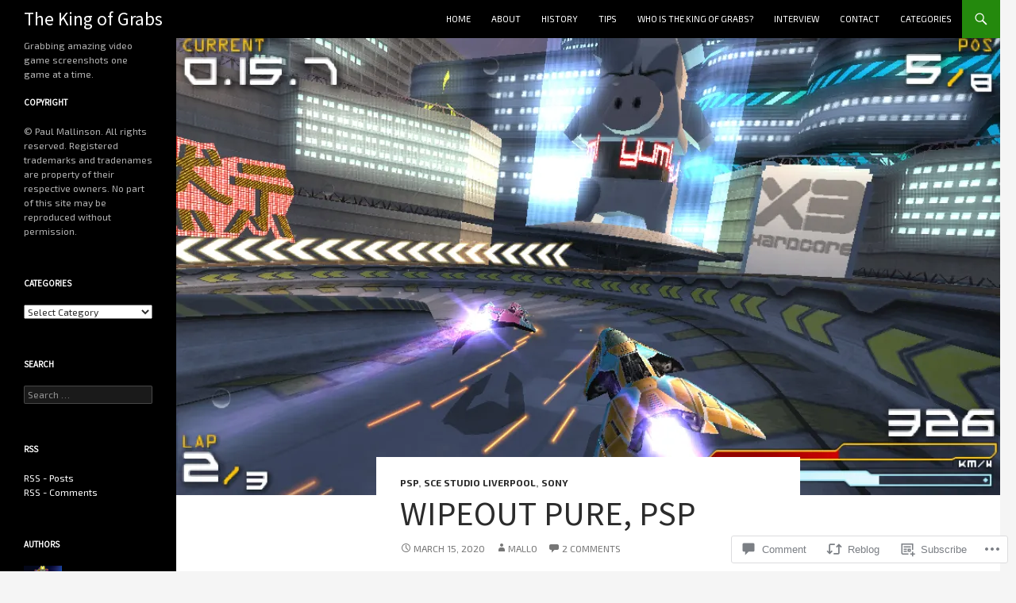

--- FILE ---
content_type: text/html; charset=UTF-8
request_url: https://thekingofgrabs.com/2020/03/15/wipeout-pure-psp/
body_size: 48443
content:
<!DOCTYPE html>
<!--[if IE 7]>
<html class="ie ie7" lang="en">
<![endif]-->
<!--[if IE 8]>
<html class="ie ie8" lang="en">
<![endif]-->
<!--[if !(IE 7) & !(IE 8)]><!-->
<html lang="en">
<!--<![endif]-->
<head>
	<meta charset="UTF-8">
	<meta name="viewport" content="width=device-width">
	<title>WipEout Pure, PSP | The King of Grabs</title>
	<link rel="profile" href="https://gmpg.org/xfn/11">
	<link rel="pingback" href="https://thekingofgrabs.com/xmlrpc.php">
	<!--[if lt IE 9]>
	<script src="https://s0.wp.com/wp-content/themes/pub/twentyfourteen/js/html5.js?m=1394055187i&amp;ver=3.7.0"></script>
	<![endif]-->
	<script type="text/javascript">
  WebFontConfig = {"google":{"families":["Source+Sans+Pro:r:latin,latin-ext","Exo+2:r,i,b,bi:latin,latin-ext"]},"api_url":"https:\/\/fonts-api.wp.com\/css"};
  (function() {
    var wf = document.createElement('script');
    wf.src = '/wp-content/plugins/custom-fonts/js/webfont.js';
    wf.type = 'text/javascript';
    wf.async = 'true';
    var s = document.getElementsByTagName('script')[0];
    s.parentNode.insertBefore(wf, s);
	})();
</script><style id="jetpack-custom-fonts-css">.wf-active .site-title{font-family:"Source Sans Pro",sans-serif;font-size:23.4px;font-weight:400;font-style:normal}.wf-active body{font-family:"Exo 2",sans-serif}.wf-active body, .wf-active input, .wf-active select, .wf-active textarea{font-family:"Exo 2",sans-serif}.wf-active #page .entry-content div.sharedaddy h3, .wf-active #page .entry-summary div.sharedaddy h3, .wf-active #page .entry-content h3.sd-title, .wf-active #page .entry-summary h3.sd-title, .wf-active #primary div.sharedaddy .jp-relatedposts-headline em, .wf-active .pd-rating{font-family:"Exo 2",sans-serif}.wf-active h1, .wf-active h2:not(.site-description), .wf-active h3, .wf-active h4, .wf-active h5, .wf-active h6{font-family:"Source Sans Pro",sans-serif;font-weight:400;font-style:normal}.wf-active h1{font-size:33.8px;font-style:normal;font-weight:400}.wf-active h2:not(.site-description){font-size:31.2px;font-style:normal;font-weight:400}.wf-active h3{font-size:28.6px;font-style:normal;font-weight:400}.wf-active h4{font-size:26px;font-style:normal;font-weight:400}.wf-active h5{font-size:23.4px;font-style:normal;font-weight:400}.wf-active h6{font-size:20.8px;font-style:normal;font-weight:400}.wf-active th{font-weight:400;font-style:normal}.wf-active .entry-title{font-size:42.9px;font-weight:400;font-style:normal}</style>
<meta name='robots' content='max-image-preview:large' />

<!-- Async WordPress.com Remote Login -->
<script id="wpcom_remote_login_js">
var wpcom_remote_login_extra_auth = '';
function wpcom_remote_login_remove_dom_node_id( element_id ) {
	var dom_node = document.getElementById( element_id );
	if ( dom_node ) { dom_node.parentNode.removeChild( dom_node ); }
}
function wpcom_remote_login_remove_dom_node_classes( class_name ) {
	var dom_nodes = document.querySelectorAll( '.' + class_name );
	for ( var i = 0; i < dom_nodes.length; i++ ) {
		dom_nodes[ i ].parentNode.removeChild( dom_nodes[ i ] );
	}
}
function wpcom_remote_login_final_cleanup() {
	wpcom_remote_login_remove_dom_node_classes( "wpcom_remote_login_msg" );
	wpcom_remote_login_remove_dom_node_id( "wpcom_remote_login_key" );
	wpcom_remote_login_remove_dom_node_id( "wpcom_remote_login_validate" );
	wpcom_remote_login_remove_dom_node_id( "wpcom_remote_login_js" );
	wpcom_remote_login_remove_dom_node_id( "wpcom_request_access_iframe" );
	wpcom_remote_login_remove_dom_node_id( "wpcom_request_access_styles" );
}

// Watch for messages back from the remote login
window.addEventListener( "message", function( e ) {
	if ( e.origin === "https://r-login.wordpress.com" ) {
		var data = {};
		try {
			data = JSON.parse( e.data );
		} catch( e ) {
			wpcom_remote_login_final_cleanup();
			return;
		}

		if ( data.msg === 'LOGIN' ) {
			// Clean up the login check iframe
			wpcom_remote_login_remove_dom_node_id( "wpcom_remote_login_key" );

			var id_regex = new RegExp( /^[0-9]+$/ );
			var token_regex = new RegExp( /^.*|.*|.*$/ );
			if (
				token_regex.test( data.token )
				&& id_regex.test( data.wpcomid )
			) {
				// We have everything we need to ask for a login
				var script = document.createElement( "script" );
				script.setAttribute( "id", "wpcom_remote_login_validate" );
				script.src = '/remote-login.php?wpcom_remote_login=validate'
					+ '&wpcomid=' + data.wpcomid
					+ '&token=' + encodeURIComponent( data.token )
					+ '&host=' + window.location.protocol
					+ '//' + window.location.hostname
					+ '&postid=102223'
					+ '&is_singular=1';
				document.body.appendChild( script );
			}

			return;
		}

		// Safari ITP, not logged in, so redirect
		if ( data.msg === 'LOGIN-REDIRECT' ) {
			window.location = 'https://wordpress.com/log-in?redirect_to=' + window.location.href;
			return;
		}

		// Safari ITP, storage access failed, remove the request
		if ( data.msg === 'LOGIN-REMOVE' ) {
			var css_zap = 'html { -webkit-transition: margin-top 1s; transition: margin-top 1s; } /* 9001 */ html { margin-top: 0 !important; } * html body { margin-top: 0 !important; } @media screen and ( max-width: 782px ) { html { margin-top: 0 !important; } * html body { margin-top: 0 !important; } }';
			var style_zap = document.createElement( 'style' );
			style_zap.type = 'text/css';
			style_zap.appendChild( document.createTextNode( css_zap ) );
			document.body.appendChild( style_zap );

			var e = document.getElementById( 'wpcom_request_access_iframe' );
			e.parentNode.removeChild( e );

			document.cookie = 'wordpress_com_login_access=denied; path=/; max-age=31536000';

			return;
		}

		// Safari ITP
		if ( data.msg === 'REQUEST_ACCESS' ) {
			console.log( 'request access: safari' );

			// Check ITP iframe enable/disable knob
			if ( wpcom_remote_login_extra_auth !== 'safari_itp_iframe' ) {
				return;
			}

			// If we are in a "private window" there is no ITP.
			var private_window = false;
			try {
				var opendb = window.openDatabase( null, null, null, null );
			} catch( e ) {
				private_window = true;
			}

			if ( private_window ) {
				console.log( 'private window' );
				return;
			}

			var iframe = document.createElement( 'iframe' );
			iframe.id = 'wpcom_request_access_iframe';
			iframe.setAttribute( 'scrolling', 'no' );
			iframe.setAttribute( 'sandbox', 'allow-storage-access-by-user-activation allow-scripts allow-same-origin allow-top-navigation-by-user-activation' );
			iframe.src = 'https://r-login.wordpress.com/remote-login.php?wpcom_remote_login=request_access&origin=' + encodeURIComponent( data.origin ) + '&wpcomid=' + encodeURIComponent( data.wpcomid );

			var css = 'html { -webkit-transition: margin-top 1s; transition: margin-top 1s; } /* 9001 */ html { margin-top: 46px !important; } * html body { margin-top: 46px !important; } @media screen and ( max-width: 660px ) { html { margin-top: 71px !important; } * html body { margin-top: 71px !important; } #wpcom_request_access_iframe { display: block; height: 71px !important; } } #wpcom_request_access_iframe { border: 0px; height: 46px; position: fixed; top: 0; left: 0; width: 100%; min-width: 100%; z-index: 99999; background: #23282d; } ';

			var style = document.createElement( 'style' );
			style.type = 'text/css';
			style.id = 'wpcom_request_access_styles';
			style.appendChild( document.createTextNode( css ) );
			document.body.appendChild( style );

			document.body.appendChild( iframe );
		}

		if ( data.msg === 'DONE' ) {
			wpcom_remote_login_final_cleanup();
		}
	}
}, false );

// Inject the remote login iframe after the page has had a chance to load
// more critical resources
window.addEventListener( "DOMContentLoaded", function( e ) {
	var iframe = document.createElement( "iframe" );
	iframe.style.display = "none";
	iframe.setAttribute( "scrolling", "no" );
	iframe.setAttribute( "id", "wpcom_remote_login_key" );
	iframe.src = "https://r-login.wordpress.com/remote-login.php"
		+ "?wpcom_remote_login=key"
		+ "&origin=aHR0cHM6Ly90aGVraW5nb2ZncmFicy5jb20%3D"
		+ "&wpcomid=140259035"
		+ "&time=" + Math.floor( Date.now() / 1000 );
	document.body.appendChild( iframe );
}, false );
</script>
<link rel='dns-prefetch' href='//s0.wp.com' />
<link rel='dns-prefetch' href='//widgets.wp.com' />
<link rel='dns-prefetch' href='//wordpress.com' />
<link rel="alternate" type="application/rss+xml" title="The King of Grabs &raquo; Feed" href="https://thekingofgrabs.com/feed/" />
<link rel="alternate" type="application/rss+xml" title="The King of Grabs &raquo; Comments Feed" href="https://thekingofgrabs.com/comments/feed/" />
<link rel="alternate" type="application/rss+xml" title="The King of Grabs &raquo; WipEout Pure, PSP Comments Feed" href="https://thekingofgrabs.com/2020/03/15/wipeout-pure-psp/feed/" />
	<script type="text/javascript">
		/* <![CDATA[ */
		function addLoadEvent(func) {
			var oldonload = window.onload;
			if (typeof window.onload != 'function') {
				window.onload = func;
			} else {
				window.onload = function () {
					oldonload();
					func();
				}
			}
		}
		/* ]]> */
	</script>
	<link crossorigin='anonymous' rel='stylesheet' id='all-css-0-1' href='/_static/??-eJxtzEkKgDAMQNELWYNjcSGeRdog1Q7BpHh9UQRBXD74fDhImRQFo0DIinxeXGRYUWg222PgHCEkmz0y7OhnQasosXxUGuYC/o/ebfh+b135FMZKd02th77t1hMpiDR+&cssminify=yes' type='text/css' media='all' />
<style id='wp-emoji-styles-inline-css'>

	img.wp-smiley, img.emoji {
		display: inline !important;
		border: none !important;
		box-shadow: none !important;
		height: 1em !important;
		width: 1em !important;
		margin: 0 0.07em !important;
		vertical-align: -0.1em !important;
		background: none !important;
		padding: 0 !important;
	}
/*# sourceURL=wp-emoji-styles-inline-css */
</style>
<link crossorigin='anonymous' rel='stylesheet' id='all-css-2-1' href='/wp-content/plugins/gutenberg-core/v22.2.0/build/styles/block-library/style.css?m=1764855221i&cssminify=yes' type='text/css' media='all' />
<style id='wp-block-library-inline-css'>
.has-text-align-justify {
	text-align:justify;
}
.has-text-align-justify{text-align:justify;}

/*# sourceURL=wp-block-library-inline-css */
</style><style id='global-styles-inline-css'>
:root{--wp--preset--aspect-ratio--square: 1;--wp--preset--aspect-ratio--4-3: 4/3;--wp--preset--aspect-ratio--3-4: 3/4;--wp--preset--aspect-ratio--3-2: 3/2;--wp--preset--aspect-ratio--2-3: 2/3;--wp--preset--aspect-ratio--16-9: 16/9;--wp--preset--aspect-ratio--9-16: 9/16;--wp--preset--color--black: #000;--wp--preset--color--cyan-bluish-gray: #abb8c3;--wp--preset--color--white: #fff;--wp--preset--color--pale-pink: #f78da7;--wp--preset--color--vivid-red: #cf2e2e;--wp--preset--color--luminous-vivid-orange: #ff6900;--wp--preset--color--luminous-vivid-amber: #fcb900;--wp--preset--color--light-green-cyan: #7bdcb5;--wp--preset--color--vivid-green-cyan: #00d084;--wp--preset--color--pale-cyan-blue: #8ed1fc;--wp--preset--color--vivid-cyan-blue: #0693e3;--wp--preset--color--vivid-purple: #9b51e0;--wp--preset--color--green: #24890d;--wp--preset--color--dark-gray: #2b2b2b;--wp--preset--color--medium-gray: #767676;--wp--preset--color--light-gray: #f5f5f5;--wp--preset--gradient--vivid-cyan-blue-to-vivid-purple: linear-gradient(135deg,rgb(6,147,227) 0%,rgb(155,81,224) 100%);--wp--preset--gradient--light-green-cyan-to-vivid-green-cyan: linear-gradient(135deg,rgb(122,220,180) 0%,rgb(0,208,130) 100%);--wp--preset--gradient--luminous-vivid-amber-to-luminous-vivid-orange: linear-gradient(135deg,rgb(252,185,0) 0%,rgb(255,105,0) 100%);--wp--preset--gradient--luminous-vivid-orange-to-vivid-red: linear-gradient(135deg,rgb(255,105,0) 0%,rgb(207,46,46) 100%);--wp--preset--gradient--very-light-gray-to-cyan-bluish-gray: linear-gradient(135deg,rgb(238,238,238) 0%,rgb(169,184,195) 100%);--wp--preset--gradient--cool-to-warm-spectrum: linear-gradient(135deg,rgb(74,234,220) 0%,rgb(151,120,209) 20%,rgb(207,42,186) 40%,rgb(238,44,130) 60%,rgb(251,105,98) 80%,rgb(254,248,76) 100%);--wp--preset--gradient--blush-light-purple: linear-gradient(135deg,rgb(255,206,236) 0%,rgb(152,150,240) 100%);--wp--preset--gradient--blush-bordeaux: linear-gradient(135deg,rgb(254,205,165) 0%,rgb(254,45,45) 50%,rgb(107,0,62) 100%);--wp--preset--gradient--luminous-dusk: linear-gradient(135deg,rgb(255,203,112) 0%,rgb(199,81,192) 50%,rgb(65,88,208) 100%);--wp--preset--gradient--pale-ocean: linear-gradient(135deg,rgb(255,245,203) 0%,rgb(182,227,212) 50%,rgb(51,167,181) 100%);--wp--preset--gradient--electric-grass: linear-gradient(135deg,rgb(202,248,128) 0%,rgb(113,206,126) 100%);--wp--preset--gradient--midnight: linear-gradient(135deg,rgb(2,3,129) 0%,rgb(40,116,252) 100%);--wp--preset--font-size--small: 13px;--wp--preset--font-size--medium: 20px;--wp--preset--font-size--large: 36px;--wp--preset--font-size--x-large: 42px;--wp--preset--font-family--albert-sans: 'Albert Sans', sans-serif;--wp--preset--font-family--alegreya: Alegreya, serif;--wp--preset--font-family--arvo: Arvo, serif;--wp--preset--font-family--bodoni-moda: 'Bodoni Moda', serif;--wp--preset--font-family--bricolage-grotesque: 'Bricolage Grotesque', sans-serif;--wp--preset--font-family--cabin: Cabin, sans-serif;--wp--preset--font-family--chivo: Chivo, sans-serif;--wp--preset--font-family--commissioner: Commissioner, sans-serif;--wp--preset--font-family--cormorant: Cormorant, serif;--wp--preset--font-family--courier-prime: 'Courier Prime', monospace;--wp--preset--font-family--crimson-pro: 'Crimson Pro', serif;--wp--preset--font-family--dm-mono: 'DM Mono', monospace;--wp--preset--font-family--dm-sans: 'DM Sans', sans-serif;--wp--preset--font-family--dm-serif-display: 'DM Serif Display', serif;--wp--preset--font-family--domine: Domine, serif;--wp--preset--font-family--eb-garamond: 'EB Garamond', serif;--wp--preset--font-family--epilogue: Epilogue, sans-serif;--wp--preset--font-family--fahkwang: Fahkwang, sans-serif;--wp--preset--font-family--figtree: Figtree, sans-serif;--wp--preset--font-family--fira-sans: 'Fira Sans', sans-serif;--wp--preset--font-family--fjalla-one: 'Fjalla One', sans-serif;--wp--preset--font-family--fraunces: Fraunces, serif;--wp--preset--font-family--gabarito: Gabarito, system-ui;--wp--preset--font-family--ibm-plex-mono: 'IBM Plex Mono', monospace;--wp--preset--font-family--ibm-plex-sans: 'IBM Plex Sans', sans-serif;--wp--preset--font-family--ibarra-real-nova: 'Ibarra Real Nova', serif;--wp--preset--font-family--instrument-serif: 'Instrument Serif', serif;--wp--preset--font-family--inter: Inter, sans-serif;--wp--preset--font-family--josefin-sans: 'Josefin Sans', sans-serif;--wp--preset--font-family--jost: Jost, sans-serif;--wp--preset--font-family--libre-baskerville: 'Libre Baskerville', serif;--wp--preset--font-family--libre-franklin: 'Libre Franklin', sans-serif;--wp--preset--font-family--literata: Literata, serif;--wp--preset--font-family--lora: Lora, serif;--wp--preset--font-family--merriweather: Merriweather, serif;--wp--preset--font-family--montserrat: Montserrat, sans-serif;--wp--preset--font-family--newsreader: Newsreader, serif;--wp--preset--font-family--noto-sans-mono: 'Noto Sans Mono', sans-serif;--wp--preset--font-family--nunito: Nunito, sans-serif;--wp--preset--font-family--open-sans: 'Open Sans', sans-serif;--wp--preset--font-family--overpass: Overpass, sans-serif;--wp--preset--font-family--pt-serif: 'PT Serif', serif;--wp--preset--font-family--petrona: Petrona, serif;--wp--preset--font-family--piazzolla: Piazzolla, serif;--wp--preset--font-family--playfair-display: 'Playfair Display', serif;--wp--preset--font-family--plus-jakarta-sans: 'Plus Jakarta Sans', sans-serif;--wp--preset--font-family--poppins: Poppins, sans-serif;--wp--preset--font-family--raleway: Raleway, sans-serif;--wp--preset--font-family--roboto: Roboto, sans-serif;--wp--preset--font-family--roboto-slab: 'Roboto Slab', serif;--wp--preset--font-family--rubik: Rubik, sans-serif;--wp--preset--font-family--rufina: Rufina, serif;--wp--preset--font-family--sora: Sora, sans-serif;--wp--preset--font-family--source-sans-3: 'Source Sans 3', sans-serif;--wp--preset--font-family--source-serif-4: 'Source Serif 4', serif;--wp--preset--font-family--space-mono: 'Space Mono', monospace;--wp--preset--font-family--syne: Syne, sans-serif;--wp--preset--font-family--texturina: Texturina, serif;--wp--preset--font-family--urbanist: Urbanist, sans-serif;--wp--preset--font-family--work-sans: 'Work Sans', sans-serif;--wp--preset--spacing--20: 0.44rem;--wp--preset--spacing--30: 0.67rem;--wp--preset--spacing--40: 1rem;--wp--preset--spacing--50: 1.5rem;--wp--preset--spacing--60: 2.25rem;--wp--preset--spacing--70: 3.38rem;--wp--preset--spacing--80: 5.06rem;--wp--preset--shadow--natural: 6px 6px 9px rgba(0, 0, 0, 0.2);--wp--preset--shadow--deep: 12px 12px 50px rgba(0, 0, 0, 0.4);--wp--preset--shadow--sharp: 6px 6px 0px rgba(0, 0, 0, 0.2);--wp--preset--shadow--outlined: 6px 6px 0px -3px rgb(255, 255, 255), 6px 6px rgb(0, 0, 0);--wp--preset--shadow--crisp: 6px 6px 0px rgb(0, 0, 0);}:where(.is-layout-flex){gap: 0.5em;}:where(.is-layout-grid){gap: 0.5em;}body .is-layout-flex{display: flex;}.is-layout-flex{flex-wrap: wrap;align-items: center;}.is-layout-flex > :is(*, div){margin: 0;}body .is-layout-grid{display: grid;}.is-layout-grid > :is(*, div){margin: 0;}:where(.wp-block-columns.is-layout-flex){gap: 2em;}:where(.wp-block-columns.is-layout-grid){gap: 2em;}:where(.wp-block-post-template.is-layout-flex){gap: 1.25em;}:where(.wp-block-post-template.is-layout-grid){gap: 1.25em;}.has-black-color{color: var(--wp--preset--color--black) !important;}.has-cyan-bluish-gray-color{color: var(--wp--preset--color--cyan-bluish-gray) !important;}.has-white-color{color: var(--wp--preset--color--white) !important;}.has-pale-pink-color{color: var(--wp--preset--color--pale-pink) !important;}.has-vivid-red-color{color: var(--wp--preset--color--vivid-red) !important;}.has-luminous-vivid-orange-color{color: var(--wp--preset--color--luminous-vivid-orange) !important;}.has-luminous-vivid-amber-color{color: var(--wp--preset--color--luminous-vivid-amber) !important;}.has-light-green-cyan-color{color: var(--wp--preset--color--light-green-cyan) !important;}.has-vivid-green-cyan-color{color: var(--wp--preset--color--vivid-green-cyan) !important;}.has-pale-cyan-blue-color{color: var(--wp--preset--color--pale-cyan-blue) !important;}.has-vivid-cyan-blue-color{color: var(--wp--preset--color--vivid-cyan-blue) !important;}.has-vivid-purple-color{color: var(--wp--preset--color--vivid-purple) !important;}.has-black-background-color{background-color: var(--wp--preset--color--black) !important;}.has-cyan-bluish-gray-background-color{background-color: var(--wp--preset--color--cyan-bluish-gray) !important;}.has-white-background-color{background-color: var(--wp--preset--color--white) !important;}.has-pale-pink-background-color{background-color: var(--wp--preset--color--pale-pink) !important;}.has-vivid-red-background-color{background-color: var(--wp--preset--color--vivid-red) !important;}.has-luminous-vivid-orange-background-color{background-color: var(--wp--preset--color--luminous-vivid-orange) !important;}.has-luminous-vivid-amber-background-color{background-color: var(--wp--preset--color--luminous-vivid-amber) !important;}.has-light-green-cyan-background-color{background-color: var(--wp--preset--color--light-green-cyan) !important;}.has-vivid-green-cyan-background-color{background-color: var(--wp--preset--color--vivid-green-cyan) !important;}.has-pale-cyan-blue-background-color{background-color: var(--wp--preset--color--pale-cyan-blue) !important;}.has-vivid-cyan-blue-background-color{background-color: var(--wp--preset--color--vivid-cyan-blue) !important;}.has-vivid-purple-background-color{background-color: var(--wp--preset--color--vivid-purple) !important;}.has-black-border-color{border-color: var(--wp--preset--color--black) !important;}.has-cyan-bluish-gray-border-color{border-color: var(--wp--preset--color--cyan-bluish-gray) !important;}.has-white-border-color{border-color: var(--wp--preset--color--white) !important;}.has-pale-pink-border-color{border-color: var(--wp--preset--color--pale-pink) !important;}.has-vivid-red-border-color{border-color: var(--wp--preset--color--vivid-red) !important;}.has-luminous-vivid-orange-border-color{border-color: var(--wp--preset--color--luminous-vivid-orange) !important;}.has-luminous-vivid-amber-border-color{border-color: var(--wp--preset--color--luminous-vivid-amber) !important;}.has-light-green-cyan-border-color{border-color: var(--wp--preset--color--light-green-cyan) !important;}.has-vivid-green-cyan-border-color{border-color: var(--wp--preset--color--vivid-green-cyan) !important;}.has-pale-cyan-blue-border-color{border-color: var(--wp--preset--color--pale-cyan-blue) !important;}.has-vivid-cyan-blue-border-color{border-color: var(--wp--preset--color--vivid-cyan-blue) !important;}.has-vivid-purple-border-color{border-color: var(--wp--preset--color--vivid-purple) !important;}.has-vivid-cyan-blue-to-vivid-purple-gradient-background{background: var(--wp--preset--gradient--vivid-cyan-blue-to-vivid-purple) !important;}.has-light-green-cyan-to-vivid-green-cyan-gradient-background{background: var(--wp--preset--gradient--light-green-cyan-to-vivid-green-cyan) !important;}.has-luminous-vivid-amber-to-luminous-vivid-orange-gradient-background{background: var(--wp--preset--gradient--luminous-vivid-amber-to-luminous-vivid-orange) !important;}.has-luminous-vivid-orange-to-vivid-red-gradient-background{background: var(--wp--preset--gradient--luminous-vivid-orange-to-vivid-red) !important;}.has-very-light-gray-to-cyan-bluish-gray-gradient-background{background: var(--wp--preset--gradient--very-light-gray-to-cyan-bluish-gray) !important;}.has-cool-to-warm-spectrum-gradient-background{background: var(--wp--preset--gradient--cool-to-warm-spectrum) !important;}.has-blush-light-purple-gradient-background{background: var(--wp--preset--gradient--blush-light-purple) !important;}.has-blush-bordeaux-gradient-background{background: var(--wp--preset--gradient--blush-bordeaux) !important;}.has-luminous-dusk-gradient-background{background: var(--wp--preset--gradient--luminous-dusk) !important;}.has-pale-ocean-gradient-background{background: var(--wp--preset--gradient--pale-ocean) !important;}.has-electric-grass-gradient-background{background: var(--wp--preset--gradient--electric-grass) !important;}.has-midnight-gradient-background{background: var(--wp--preset--gradient--midnight) !important;}.has-small-font-size{font-size: var(--wp--preset--font-size--small) !important;}.has-medium-font-size{font-size: var(--wp--preset--font-size--medium) !important;}.has-large-font-size{font-size: var(--wp--preset--font-size--large) !important;}.has-x-large-font-size{font-size: var(--wp--preset--font-size--x-large) !important;}.has-albert-sans-font-family{font-family: var(--wp--preset--font-family--albert-sans) !important;}.has-alegreya-font-family{font-family: var(--wp--preset--font-family--alegreya) !important;}.has-arvo-font-family{font-family: var(--wp--preset--font-family--arvo) !important;}.has-bodoni-moda-font-family{font-family: var(--wp--preset--font-family--bodoni-moda) !important;}.has-bricolage-grotesque-font-family{font-family: var(--wp--preset--font-family--bricolage-grotesque) !important;}.has-cabin-font-family{font-family: var(--wp--preset--font-family--cabin) !important;}.has-chivo-font-family{font-family: var(--wp--preset--font-family--chivo) !important;}.has-commissioner-font-family{font-family: var(--wp--preset--font-family--commissioner) !important;}.has-cormorant-font-family{font-family: var(--wp--preset--font-family--cormorant) !important;}.has-courier-prime-font-family{font-family: var(--wp--preset--font-family--courier-prime) !important;}.has-crimson-pro-font-family{font-family: var(--wp--preset--font-family--crimson-pro) !important;}.has-dm-mono-font-family{font-family: var(--wp--preset--font-family--dm-mono) !important;}.has-dm-sans-font-family{font-family: var(--wp--preset--font-family--dm-sans) !important;}.has-dm-serif-display-font-family{font-family: var(--wp--preset--font-family--dm-serif-display) !important;}.has-domine-font-family{font-family: var(--wp--preset--font-family--domine) !important;}.has-eb-garamond-font-family{font-family: var(--wp--preset--font-family--eb-garamond) !important;}.has-epilogue-font-family{font-family: var(--wp--preset--font-family--epilogue) !important;}.has-fahkwang-font-family{font-family: var(--wp--preset--font-family--fahkwang) !important;}.has-figtree-font-family{font-family: var(--wp--preset--font-family--figtree) !important;}.has-fira-sans-font-family{font-family: var(--wp--preset--font-family--fira-sans) !important;}.has-fjalla-one-font-family{font-family: var(--wp--preset--font-family--fjalla-one) !important;}.has-fraunces-font-family{font-family: var(--wp--preset--font-family--fraunces) !important;}.has-gabarito-font-family{font-family: var(--wp--preset--font-family--gabarito) !important;}.has-ibm-plex-mono-font-family{font-family: var(--wp--preset--font-family--ibm-plex-mono) !important;}.has-ibm-plex-sans-font-family{font-family: var(--wp--preset--font-family--ibm-plex-sans) !important;}.has-ibarra-real-nova-font-family{font-family: var(--wp--preset--font-family--ibarra-real-nova) !important;}.has-instrument-serif-font-family{font-family: var(--wp--preset--font-family--instrument-serif) !important;}.has-inter-font-family{font-family: var(--wp--preset--font-family--inter) !important;}.has-josefin-sans-font-family{font-family: var(--wp--preset--font-family--josefin-sans) !important;}.has-jost-font-family{font-family: var(--wp--preset--font-family--jost) !important;}.has-libre-baskerville-font-family{font-family: var(--wp--preset--font-family--libre-baskerville) !important;}.has-libre-franklin-font-family{font-family: var(--wp--preset--font-family--libre-franklin) !important;}.has-literata-font-family{font-family: var(--wp--preset--font-family--literata) !important;}.has-lora-font-family{font-family: var(--wp--preset--font-family--lora) !important;}.has-merriweather-font-family{font-family: var(--wp--preset--font-family--merriweather) !important;}.has-montserrat-font-family{font-family: var(--wp--preset--font-family--montserrat) !important;}.has-newsreader-font-family{font-family: var(--wp--preset--font-family--newsreader) !important;}.has-noto-sans-mono-font-family{font-family: var(--wp--preset--font-family--noto-sans-mono) !important;}.has-nunito-font-family{font-family: var(--wp--preset--font-family--nunito) !important;}.has-open-sans-font-family{font-family: var(--wp--preset--font-family--open-sans) !important;}.has-overpass-font-family{font-family: var(--wp--preset--font-family--overpass) !important;}.has-pt-serif-font-family{font-family: var(--wp--preset--font-family--pt-serif) !important;}.has-petrona-font-family{font-family: var(--wp--preset--font-family--petrona) !important;}.has-piazzolla-font-family{font-family: var(--wp--preset--font-family--piazzolla) !important;}.has-playfair-display-font-family{font-family: var(--wp--preset--font-family--playfair-display) !important;}.has-plus-jakarta-sans-font-family{font-family: var(--wp--preset--font-family--plus-jakarta-sans) !important;}.has-poppins-font-family{font-family: var(--wp--preset--font-family--poppins) !important;}.has-raleway-font-family{font-family: var(--wp--preset--font-family--raleway) !important;}.has-roboto-font-family{font-family: var(--wp--preset--font-family--roboto) !important;}.has-roboto-slab-font-family{font-family: var(--wp--preset--font-family--roboto-slab) !important;}.has-rubik-font-family{font-family: var(--wp--preset--font-family--rubik) !important;}.has-rufina-font-family{font-family: var(--wp--preset--font-family--rufina) !important;}.has-sora-font-family{font-family: var(--wp--preset--font-family--sora) !important;}.has-source-sans-3-font-family{font-family: var(--wp--preset--font-family--source-sans-3) !important;}.has-source-serif-4-font-family{font-family: var(--wp--preset--font-family--source-serif-4) !important;}.has-space-mono-font-family{font-family: var(--wp--preset--font-family--space-mono) !important;}.has-syne-font-family{font-family: var(--wp--preset--font-family--syne) !important;}.has-texturina-font-family{font-family: var(--wp--preset--font-family--texturina) !important;}.has-urbanist-font-family{font-family: var(--wp--preset--font-family--urbanist) !important;}.has-work-sans-font-family{font-family: var(--wp--preset--font-family--work-sans) !important;}
/*# sourceURL=global-styles-inline-css */
</style>

<style id='classic-theme-styles-inline-css'>
/*! This file is auto-generated */
.wp-block-button__link{color:#fff;background-color:#32373c;border-radius:9999px;box-shadow:none;text-decoration:none;padding:calc(.667em + 2px) calc(1.333em + 2px);font-size:1.125em}.wp-block-file__button{background:#32373c;color:#fff;text-decoration:none}
/*# sourceURL=/wp-includes/css/classic-themes.min.css */
</style>
<link crossorigin='anonymous' rel='stylesheet' id='all-css-4-1' href='/_static/??-eJx9j9sOwjAIhl/ISjTzdGF8FNMD0c7RNYVuPr4sy27U7IbADx8/wJiN75NgEqBqclcfMTH4vqDqlK2AThCGaLFD0rGtZ97Af2yM4YGiOC+5EXyvI1ltjHO5ILPRSLGSkad68RrXomTrX0alecXcAK5p6d0HTKEvYKv0ZEWi/6GAiwdXYxdgwOLUWcXpS/6up1tudN2djud9c2maQ/sBK5V29A==&cssminify=yes' type='text/css' media='all' />
<link rel='stylesheet' id='verbum-gutenberg-css-css' href='https://widgets.wp.com/verbum-block-editor/block-editor.css?ver=1738686361' media='all' />
<link crossorigin='anonymous' rel='stylesheet' id='all-css-6-1' href='/_static/??-eJyVj0sOwjAMRC9EsPiUigXiKIhGbkkTO1HjqOrtMS1iAd2wmxnbzzaMydjIgixAxaRQOscZbCTSyATnUV3+SraabMABR3E6nT9iKawze5R0t/7tIReGm2MLHTIOC2ZV/jDlgaRXpdKAjBpMbSyDICpTpoB/9L8ea0K0fl5ypcuurg77+nw6Vv0TkQxqgw==&cssminify=yes' type='text/css' media='all' />
<link crossorigin='anonymous' rel='stylesheet' id='all-css-8-1' href='/_static/??-eJx9y0EOAiEMheELidVM1LAwnmWGdBBTWkJLyNxedKNu3L3/JR/04oKwIRvYHTMqlLaA9XFsq7RqiAxBFdQ2QtdLkLwfvYMvmZsr1GJihYoLSRwzvtUn/6GI4kjCbEn4J9xKc6ovesvX4/kwTRfv/enxBDp+RCg=&cssminify=yes' type='text/css' media='all' />
<link crossorigin='anonymous' rel='stylesheet' id='print-css-9-1' href='/wp-content/mu-plugins/global-print/global-print.css?m=1465851035i&cssminify=yes' type='text/css' media='print' />
<style id='jetpack-global-styles-frontend-style-inline-css'>
:root { --font-headings: unset; --font-base: unset; --font-headings-default: -apple-system,BlinkMacSystemFont,"Segoe UI",Roboto,Oxygen-Sans,Ubuntu,Cantarell,"Helvetica Neue",sans-serif; --font-base-default: -apple-system,BlinkMacSystemFont,"Segoe UI",Roboto,Oxygen-Sans,Ubuntu,Cantarell,"Helvetica Neue",sans-serif;}
/*# sourceURL=jetpack-global-styles-frontend-style-inline-css */
</style>
<link crossorigin='anonymous' rel='stylesheet' id='all-css-12-1' href='/_static/??-eJyNjcsKAjEMRX/IGtQZBxfip0hMS9sxTYppGfx7H7gRN+7ugcs5sFRHKi1Ig9Jd5R6zGMyhVaTrh8G6QFHfORhYwlvw6P39PbPENZmt4G/ROQuBKWVkxxrVvuBH1lIoz2waILJekF+HUzlupnG3nQ77YZwfuRJIaQ==&cssminify=yes' type='text/css' media='all' />
<script id="jetpack_related-posts-js-extra">
var related_posts_js_options = {"post_heading":"h4"};
//# sourceURL=jetpack_related-posts-js-extra
</script>
<script id="wpcom-actionbar-placeholder-js-extra">
var actionbardata = {"siteID":"140259035","postID":"102223","siteURL":"https://thekingofgrabs.com","xhrURL":"https://thekingofgrabs.com/wp-admin/admin-ajax.php","nonce":"e12cb40046","isLoggedIn":"","statusMessage":"","subsEmailDefault":"instantly","proxyScriptUrl":"https://s0.wp.com/wp-content/js/wpcom-proxy-request.js?m=1513050504i&amp;ver=20211021","shortlink":"https://wp.me/p9uvMv-qAL","i18n":{"followedText":"New posts from this site will now appear in your \u003Ca href=\"https://wordpress.com/reader\"\u003EReader\u003C/a\u003E","foldBar":"Collapse this bar","unfoldBar":"Expand this bar","shortLinkCopied":"Shortlink copied to clipboard."}};
//# sourceURL=wpcom-actionbar-placeholder-js-extra
</script>
<script id="jetpack-mu-wpcom-settings-js-before">
var JETPACK_MU_WPCOM_SETTINGS = {"assetsUrl":"https://s0.wp.com/wp-content/mu-plugins/jetpack-mu-wpcom-plugin/sun/jetpack_vendor/automattic/jetpack-mu-wpcom/src/build/"};
//# sourceURL=jetpack-mu-wpcom-settings-js-before
</script>
<script crossorigin='anonymous' type='text/javascript'  src='/_static/??-eJx1jcEOwiAQRH9IunJo2ovxU0yFTQPCguyS2r8XE0zqwdNkMi9vYMvKJBIkgVhVDnV1xOBR8mIevQNXgpsjA/fqgoWCYRG0KicW/m1DdDR4PsHB6xsTROWSXvt3a7JQLfJn9M+KZe9xFPyFVHRraacdvsaLnsbxrPU0z/4NC+ROAA=='></script>
<script id="rlt-proxy-js-after">
	rltInitialize( {"token":null,"iframeOrigins":["https:\/\/widgets.wp.com"]} );
//# sourceURL=rlt-proxy-js-after
</script>
<link rel="EditURI" type="application/rsd+xml" title="RSD" href="https://thekingofgrabs.wordpress.com/xmlrpc.php?rsd" />
<meta name="generator" content="WordPress.com" />
<link rel="canonical" href="https://thekingofgrabs.com/2020/03/15/wipeout-pure-psp/" />
<link rel='shortlink' href='https://wp.me/p9uvMv-qAL' />
<link rel="alternate" type="application/json+oembed" href="https://public-api.wordpress.com/oembed/?format=json&amp;url=https%3A%2F%2Fthekingofgrabs.com%2F2020%2F03%2F15%2Fwipeout-pure-psp%2F&amp;for=wpcom-auto-discovery" /><link rel="alternate" type="application/xml+oembed" href="https://public-api.wordpress.com/oembed/?format=xml&amp;url=https%3A%2F%2Fthekingofgrabs.com%2F2020%2F03%2F15%2Fwipeout-pure-psp%2F&amp;for=wpcom-auto-discovery" />
<!-- Jetpack Open Graph Tags -->
<meta property="og:type" content="article" />
<meta property="og:title" content="WipEout Pure, PSP" />
<meta property="og:url" content="https://thekingofgrabs.com/2020/03/15/wipeout-pure-psp/" />
<meta property="og:description" content="Published by Sony in 2005, WipEout Pure was a launch release for the PlayStation Portable in North America. Because of that it was originally lacking a few features that were included in the later …" />
<meta property="article:published_time" content="2020-03-15T15:00:16+00:00" />
<meta property="article:modified_time" content="2023-02-13T19:51:32+00:00" />
<meta property="og:site_name" content="The King of Grabs" />
<meta property="og:image" content="https://i0.wp.com/thekingofgrabs.com/wp-content/uploads/2020/02/wipeout-pure-psp-wide.jpg?fit=1200%2C680&#038;ssl=1" />
<meta property="og:image:width" content="1200" />
<meta property="og:image:height" content="680" />
<meta property="og:image:alt" content="" />
<meta property="og:locale" content="en_US" />
<meta property="article:publisher" content="https://www.facebook.com/WordPresscom" />
<meta name="twitter:text:title" content="WipEout Pure, PSP" />
<meta name="twitter:image" content="https://i0.wp.com/thekingofgrabs.com/wp-content/uploads/2020/02/wipeout-pure-psp-wide.jpg?fit=1200%2C680&#038;ssl=1&#038;w=640" />
<meta name="twitter:card" content="summary_large_image" />

<!-- End Jetpack Open Graph Tags -->
<link rel="search" type="application/opensearchdescription+xml" href="https://thekingofgrabs.com/osd.xml" title="The King of Grabs" />
<link rel="search" type="application/opensearchdescription+xml" href="https://s1.wp.com/opensearch.xml" title="WordPress.com" />
<meta name="description" content="Published by Sony in 2005, WipEout Pure was a launch release for the PlayStation Portable in North America. Because of that it was originally lacking a few features that were included in the later European release." />
<link rel="icon" href="https://thekingofgrabs.com/wp-content/uploads/2017/12/cropped-paul-mallinson-09-kingofgrabs2.jpg?w=32" sizes="32x32" />
<link rel="icon" href="https://thekingofgrabs.com/wp-content/uploads/2017/12/cropped-paul-mallinson-09-kingofgrabs2.jpg?w=192" sizes="192x192" />
<link rel="apple-touch-icon" href="https://thekingofgrabs.com/wp-content/uploads/2017/12/cropped-paul-mallinson-09-kingofgrabs2.jpg?w=180" />
<meta name="msapplication-TileImage" content="https://thekingofgrabs.com/wp-content/uploads/2017/12/cropped-paul-mallinson-09-kingofgrabs2.jpg?w=270" />
<link crossorigin='anonymous' rel='stylesheet' id='all-css-2-3' href='/_static/??-eJydzNEKwjAMheEXsoapc+xCfBSpWRjd0rQ0DWNvL8LmpYiX/+HwwZIdJqkkFaK5zDYGUZioZo/z1qAm8AiC8OSEs4IuIVM5ouoBfgZiGoxJAX1JpsSfzz786dXANLjRM1NZv9Xbv8db07XnU9dfL+30AlHOX2M=&cssminify=yes' type='text/css' media='all' />
</head>

<body class="wp-singular post-template-default single single-post postid-102223 single-format-standard wp-embed-responsive wp-theme-pubtwentyfourteen customizer-styles-applied masthead-fixed full-width singular jetpack-reblog-enabled">
<div id="page" class="hfeed site">
	
	<header id="masthead" class="site-header">
		<div class="header-main">
			<h1 class="site-title"><a href="https://thekingofgrabs.com/" rel="home">The King of Grabs</a></h1>

			<div class="search-toggle">
				<a href="#search-container" class="screen-reader-text" aria-expanded="false" aria-controls="search-container">Search</a>
			</div>

			<nav id="primary-navigation" class="site-navigation primary-navigation">
				<button class="menu-toggle">Primary Menu</button>
				<a class="screen-reader-text skip-link" href="#content">Skip to content</a>
				<div class="menu-primary-container"><ul id="primary-menu" class="nav-menu"><li id="menu-item-20" class="menu-item menu-item-type-custom menu-item-object-custom menu-item-20"><a href="/">Home</a></li>
<li id="menu-item-21" class="menu-item menu-item-type-post_type menu-item-object-page menu-item-21"><a href="https://thekingofgrabs.com/about-the-king-of-grabs/">About</a></li>
<li id="menu-item-721" class="menu-item menu-item-type-post_type menu-item-object-page menu-item-721"><a href="https://thekingofgrabs.com/a-short-history-of-grabbing/">History</a></li>
<li id="menu-item-710" class="menu-item menu-item-type-post_type menu-item-object-page menu-item-710"><a href="https://thekingofgrabs.com/grabbing-tips/">Tips</a></li>
<li id="menu-item-2296" class="menu-item menu-item-type-post_type menu-item-object-page menu-item-2296"><a href="https://thekingofgrabs.com/the-king-of-grabs/">Who Is The King of Grabs?</a></li>
<li id="menu-item-3428" class="menu-item menu-item-type-post_type menu-item-object-page menu-item-3428"><a href="https://thekingofgrabs.com/interview-with-the-king-of-grabs/">Interview</a></li>
<li id="menu-item-22" class="menu-item menu-item-type-post_type menu-item-object-page menu-item-22"><a href="https://thekingofgrabs.com/contact/">Contact</a></li>
<li id="menu-item-1678" class="menu-item menu-item-type-post_type menu-item-object-page menu-item-1678"><a href="https://thekingofgrabs.com/grabs-categories/">Categories</a></li>
</ul></div>			</nav>
		</div>

		<div id="search-container" class="search-box-wrapper hide">
			<div class="search-box">
				<form role="search" method="get" class="search-form" action="https://thekingofgrabs.com/">
				<label>
					<span class="screen-reader-text">Search for:</span>
					<input type="search" class="search-field" placeholder="Search &hellip;" value="" name="s" />
				</label>
				<input type="submit" class="search-submit" value="Search" />
			</form>			</div>
		</div>
	</header><!-- #masthead -->

	<div id="main" class="site-main">

	<div id="primary" class="content-area">
		<div id="content" class="site-content" role="main">
			
<article id="post-102223" class="post-102223 post type-post status-publish format-standard has-post-thumbnail hentry category-psp category-sce-studio-liverpool category-sony tag-3171 tag-3d-graphics tag-british tag-cult-game tag-cult-hit tag-fast tag-futuristic tag-handheld tag-lens-flare tag-lighting-effects tag-menu-system tag-multiplayer tag-playstation-portable tag-psp tag-psygnosis tag-race-tracks tag-racing tag-retro-gaming tag-sce-studio-liverpool tag-sci-fi tag-single-player tag-sony tag-spaceships tag-sunset tag-tunnels tag-wipeout-pure tag-wipeout-series">
	
		<div class="post-thumbnail">
			<img width="1038" height="576" src="https://thekingofgrabs.com/wp-content/uploads/2020/02/wipeout-pure-psp-wide.jpg?w=1038&amp;h=576&amp;crop=1" class="attachment-twentyfourteen-full-width size-twentyfourteen-full-width wp-post-image" alt="" decoding="async" srcset="https://thekingofgrabs.com/wp-content/uploads/2020/02/wipeout-pure-psp-wide.jpg?w=1038&amp;h=576&amp;crop=1 1038w, https://thekingofgrabs.com/wp-content/uploads/2020/02/wipeout-pure-psp-wide.jpg?w=150&amp;h=83&amp;crop=1 150w, https://thekingofgrabs.com/wp-content/uploads/2020/02/wipeout-pure-psp-wide.jpg?w=300&amp;h=166&amp;crop=1 300w, https://thekingofgrabs.com/wp-content/uploads/2020/02/wipeout-pure-psp-wide.jpg?w=768&amp;h=426&amp;crop=1 768w, https://thekingofgrabs.com/wp-content/uploads/2020/02/wipeout-pure-psp-wide.jpg?w=1024&amp;h=568&amp;crop=1 1024w, https://thekingofgrabs.com/wp-content/uploads/2020/02/wipeout-pure-psp-wide.jpg?w=1440&amp;h=799&amp;crop=1 1440w" sizes="(max-width: 1038px) 100vw, 1038px" data-attachment-id="102344" data-permalink="https://thekingofgrabs.com/2020/03/15/wipeout-pure-psp/wipeout-pure-psp-wide/" data-orig-file="https://thekingofgrabs.com/wp-content/uploads/2020/02/wipeout-pure-psp-wide.jpg" data-orig-size="1920,1088" data-comments-opened="1" data-image-meta="{&quot;aperture&quot;:&quot;0&quot;,&quot;credit&quot;:&quot;&quot;,&quot;camera&quot;:&quot;&quot;,&quot;caption&quot;:&quot;&quot;,&quot;created_timestamp&quot;:&quot;0&quot;,&quot;copyright&quot;:&quot;&quot;,&quot;focal_length&quot;:&quot;0&quot;,&quot;iso&quot;:&quot;0&quot;,&quot;shutter_speed&quot;:&quot;0&quot;,&quot;title&quot;:&quot;&quot;,&quot;orientation&quot;:&quot;0&quot;}" data-image-title="Wipeout-Pure-PSP-Wide" data-image-description="" data-image-caption="" data-medium-file="https://thekingofgrabs.com/wp-content/uploads/2020/02/wipeout-pure-psp-wide.jpg?w=300" data-large-file="https://thekingofgrabs.com/wp-content/uploads/2020/02/wipeout-pure-psp-wide.jpg?w=474" />		</div>

		
	<header class="entry-header">
				<div class="entry-meta">
			<span class="cat-links"><a href="https://thekingofgrabs.com/category/systems/psp/" rel="category tag">PSP</a>, <a href="https://thekingofgrabs.com/category/company/sce-studio-liverpool/" rel="category tag">SCE Studio Liverpool</a>, <a href="https://thekingofgrabs.com/category/company/sony/" rel="category tag">Sony</a></span>
		</div>
			<h1 class="entry-title">WipEout Pure, PSP</h1>
		<div class="entry-meta">
			<span class="entry-date"><a href="https://thekingofgrabs.com/2020/03/15/wipeout-pure-psp/" rel="bookmark"><time class="entry-date" datetime="2020-03-15T15:00:16+00:00">March 15, 2020</time></a></span> <span class="byline"><span class="author vcard"><a class="url fn n" href="https://thekingofgrabs.com/author/thekingofgrabs/" rel="author">Mallo</a></span></span>			<span class="comments-link"><a href="https://thekingofgrabs.com/2020/03/15/wipeout-pure-psp/#comments">2 Comments</a></span>
						</div><!-- .entry-meta -->
	</header><!-- .entry-header -->

		<div class="entry-content">
		<p>Published by <em><strong>Sony</strong></em> in <em><strong>2005</strong></em>, <em><strong>WipEout Pure</strong></em> was a launch release for the <strong><em>PlayStation Portable</em></strong> in North America. Because of that it was originally lacking a few features that were included in the later European release.</p>
<p><span id="more-102223"></span></p>
<p>Such as &#8216;game sharing&#8217;, which allowed <strong><em>WipEout Pure</em></strong> owners to send a demo version of the game to other <strong><em>PSP</em></strong> users over Wifi and play multiplayer games. What that meant was that up to eight players could play <strong><em>WipEout Pure</em></strong> together with only one person required to own the game (usually everyone has to own a copy). The downside was that you could only race together on the demo tracks, but it was a still a very cool feature. The European version also featured four exclusive tracks that were available as a download.</p>
<p><em><strong>WipEout Pure</strong></em> really shows off the graphical capabilities of the <strong><em>PSP</em></strong>. The tracks are beautifully designed and move by extremely quickly, with some nice lighting effects and lens flare making them quite atmospheric. The game certainly looks better than the <em><strong>PlayStation</strong></em> original.</p>
<p>It plays pretty much the same as the original, with speed-up pads that boost your ship if flown over, and collectable power-ups that give you shields, missiles, and various other defensive and offensive capabilities during the race.</p>
<p><strong><em>WipEout Pure</em></strong> is a very enjoyable futuristic racing game with loads of unlockables and exciting moments. Whether that&#8217;s scraping along the wall of a tunnel as you undertake a rival, flying through the air on a mighty jump, or blasting a rival with a homing missile and overtaking them.</p>
<p><strong><em>WipEout Pure</em></strong> was developed by <strong><em>SCE Studio Liverpool</em></strong>, the company formerly known as <strong><em>Psygnosis</em></strong>.</p>
<p>More: <a href="https://en.wikipedia.org/wiki/Wipeout_Pure" target="_blank" rel="noopener">Wipeout Pure on Wikipedia</a></p>
<div class="tiled-gallery type-rectangular tiled-gallery-unresized" data-original-width="474" data-carousel-extra='{&quot;blog_id&quot;:140259035,&quot;permalink&quot;:&quot;https:\/\/thekingofgrabs.com\/2020\/03\/15\/wipeout-pure-psp\/&quot;,&quot;likes_blog_id&quot;:140259035}' itemscope itemtype="http://schema.org/ImageGallery" > <div class="gallery-row" style="width: 474px; height: 136px;" data-original-width="474" data-original-height="136" > <div class="gallery-group images-1" style="width: 237px; height: 136px;" data-original-width="237" data-original-height="136" > <div class="tiled-gallery-item tiled-gallery-item-small" itemprop="associatedMedia" itemscope itemtype="http://schema.org/ImageObject"> <a href="https://thekingofgrabs.com/2020/03/15/wipeout-pure-psp/wipeout-pure-psp-001/" border="0" itemprop="url"> <meta itemprop="width" content="233"> <meta itemprop="height" content="132"> <img class="" data-attachment-id="102232" data-orig-file="https://thekingofgrabs.com/wp-content/uploads/2020/02/wipeout-pure-psp-001.jpg" data-orig-size="960,544" data-comments-opened="1" data-image-meta="{&quot;aperture&quot;:&quot;0&quot;,&quot;credit&quot;:&quot;&quot;,&quot;camera&quot;:&quot;&quot;,&quot;caption&quot;:&quot;&quot;,&quot;created_timestamp&quot;:&quot;0&quot;,&quot;copyright&quot;:&quot;&quot;,&quot;focal_length&quot;:&quot;0&quot;,&quot;iso&quot;:&quot;0&quot;,&quot;shutter_speed&quot;:&quot;0&quot;,&quot;title&quot;:&quot;&quot;,&quot;orientation&quot;:&quot;0&quot;}" data-image-title="Wipeout Pure PSP 001" data-image-description="" data-medium-file="https://thekingofgrabs.com/wp-content/uploads/2020/02/wipeout-pure-psp-001.jpg?w=300" data-large-file="https://thekingofgrabs.com/wp-content/uploads/2020/02/wipeout-pure-psp-001.jpg?w=474" src="https://i0.wp.com/thekingofgrabs.com/wp-content/uploads/2020/02/wipeout-pure-psp-001.jpg?w=233&#038;h=132&#038;ssl=1" srcset="https://i0.wp.com/thekingofgrabs.com/wp-content/uploads/2020/02/wipeout-pure-psp-001.jpg?w=233&amp;h=132&amp;ssl=1 233w, https://i0.wp.com/thekingofgrabs.com/wp-content/uploads/2020/02/wipeout-pure-psp-001.jpg?w=466&amp;h=264&amp;ssl=1 466w, https://i0.wp.com/thekingofgrabs.com/wp-content/uploads/2020/02/wipeout-pure-psp-001.jpg?w=150&amp;h=85&amp;ssl=1 150w, https://i0.wp.com/thekingofgrabs.com/wp-content/uploads/2020/02/wipeout-pure-psp-001.jpg?w=300&amp;h=170&amp;ssl=1 300w" width="233" height="132" loading="lazy" data-original-width="233" data-original-height="132" itemprop="http://schema.org/image" title="Wipeout Pure PSP 001" alt="Wipeout Pure PSP 001" style="width: 233px; height: 132px;" /> </a> </div> </div> <!-- close group --> <div class="gallery-group images-1" style="width: 237px; height: 136px;" data-original-width="237" data-original-height="136" > <div class="tiled-gallery-item tiled-gallery-item-small" itemprop="associatedMedia" itemscope itemtype="http://schema.org/ImageObject"> <a href="https://thekingofgrabs.com/2020/03/15/wipeout-pure-psp/wipeout-pure-psp-002/" border="0" itemprop="url"> <meta itemprop="width" content="233"> <meta itemprop="height" content="132"> <img class="" data-attachment-id="102233" data-orig-file="https://thekingofgrabs.com/wp-content/uploads/2020/02/wipeout-pure-psp-002.jpg" data-orig-size="960,544" data-comments-opened="1" data-image-meta="{&quot;aperture&quot;:&quot;0&quot;,&quot;credit&quot;:&quot;&quot;,&quot;camera&quot;:&quot;&quot;,&quot;caption&quot;:&quot;&quot;,&quot;created_timestamp&quot;:&quot;0&quot;,&quot;copyright&quot;:&quot;&quot;,&quot;focal_length&quot;:&quot;0&quot;,&quot;iso&quot;:&quot;0&quot;,&quot;shutter_speed&quot;:&quot;0&quot;,&quot;title&quot;:&quot;&quot;,&quot;orientation&quot;:&quot;0&quot;}" data-image-title="Wipeout Pure PSP 002" data-image-description="" data-medium-file="https://thekingofgrabs.com/wp-content/uploads/2020/02/wipeout-pure-psp-002.jpg?w=300" data-large-file="https://thekingofgrabs.com/wp-content/uploads/2020/02/wipeout-pure-psp-002.jpg?w=474" src="https://i0.wp.com/thekingofgrabs.com/wp-content/uploads/2020/02/wipeout-pure-psp-002.jpg?w=233&#038;h=132&#038;ssl=1" srcset="https://i0.wp.com/thekingofgrabs.com/wp-content/uploads/2020/02/wipeout-pure-psp-002.jpg?w=233&amp;h=132&amp;ssl=1 233w, https://i0.wp.com/thekingofgrabs.com/wp-content/uploads/2020/02/wipeout-pure-psp-002.jpg?w=466&amp;h=264&amp;ssl=1 466w, https://i0.wp.com/thekingofgrabs.com/wp-content/uploads/2020/02/wipeout-pure-psp-002.jpg?w=150&amp;h=85&amp;ssl=1 150w, https://i0.wp.com/thekingofgrabs.com/wp-content/uploads/2020/02/wipeout-pure-psp-002.jpg?w=300&amp;h=170&amp;ssl=1 300w" width="233" height="132" loading="lazy" data-original-width="233" data-original-height="132" itemprop="http://schema.org/image" title="Wipeout Pure PSP 002" alt="Wipeout Pure PSP 002" style="width: 233px; height: 132px;" /> </a> </div> </div> <!-- close group --> </div> <!-- close row --> <div class="gallery-row" style="width: 474px; height: 136px;" data-original-width="474" data-original-height="136" > <div class="gallery-group images-1" style="width: 237px; height: 136px;" data-original-width="237" data-original-height="136" > <div class="tiled-gallery-item tiled-gallery-item-small" itemprop="associatedMedia" itemscope itemtype="http://schema.org/ImageObject"> <a href="https://thekingofgrabs.com/2020/03/15/wipeout-pure-psp/wipeout-pure-psp-003/" border="0" itemprop="url"> <meta itemprop="width" content="233"> <meta itemprop="height" content="132"> <img class="" data-attachment-id="102234" data-orig-file="https://thekingofgrabs.com/wp-content/uploads/2020/02/wipeout-pure-psp-003.jpg" data-orig-size="960,544" data-comments-opened="1" data-image-meta="{&quot;aperture&quot;:&quot;0&quot;,&quot;credit&quot;:&quot;&quot;,&quot;camera&quot;:&quot;&quot;,&quot;caption&quot;:&quot;&quot;,&quot;created_timestamp&quot;:&quot;0&quot;,&quot;copyright&quot;:&quot;&quot;,&quot;focal_length&quot;:&quot;0&quot;,&quot;iso&quot;:&quot;0&quot;,&quot;shutter_speed&quot;:&quot;0&quot;,&quot;title&quot;:&quot;&quot;,&quot;orientation&quot;:&quot;0&quot;}" data-image-title="Wipeout Pure PSP 003" data-image-description="" data-medium-file="https://thekingofgrabs.com/wp-content/uploads/2020/02/wipeout-pure-psp-003.jpg?w=300" data-large-file="https://thekingofgrabs.com/wp-content/uploads/2020/02/wipeout-pure-psp-003.jpg?w=474" src="https://i0.wp.com/thekingofgrabs.com/wp-content/uploads/2020/02/wipeout-pure-psp-003.jpg?w=233&#038;h=132&#038;ssl=1" srcset="https://i0.wp.com/thekingofgrabs.com/wp-content/uploads/2020/02/wipeout-pure-psp-003.jpg?w=233&amp;h=132&amp;ssl=1 233w, https://i0.wp.com/thekingofgrabs.com/wp-content/uploads/2020/02/wipeout-pure-psp-003.jpg?w=466&amp;h=264&amp;ssl=1 466w, https://i0.wp.com/thekingofgrabs.com/wp-content/uploads/2020/02/wipeout-pure-psp-003.jpg?w=150&amp;h=85&amp;ssl=1 150w, https://i0.wp.com/thekingofgrabs.com/wp-content/uploads/2020/02/wipeout-pure-psp-003.jpg?w=300&amp;h=170&amp;ssl=1 300w" width="233" height="132" loading="lazy" data-original-width="233" data-original-height="132" itemprop="http://schema.org/image" title="Wipeout Pure PSP 003" alt="Wipeout Pure PSP 003" style="width: 233px; height: 132px;" /> </a> </div> </div> <!-- close group --> <div class="gallery-group images-1" style="width: 237px; height: 136px;" data-original-width="237" data-original-height="136" > <div class="tiled-gallery-item tiled-gallery-item-small" itemprop="associatedMedia" itemscope itemtype="http://schema.org/ImageObject"> <a href="https://thekingofgrabs.com/2020/03/15/wipeout-pure-psp/wipeout-pure-psp-004/" border="0" itemprop="url"> <meta itemprop="width" content="233"> <meta itemprop="height" content="132"> <img class="" data-attachment-id="102235" data-orig-file="https://thekingofgrabs.com/wp-content/uploads/2020/02/wipeout-pure-psp-004.jpg" data-orig-size="960,544" data-comments-opened="1" data-image-meta="{&quot;aperture&quot;:&quot;0&quot;,&quot;credit&quot;:&quot;&quot;,&quot;camera&quot;:&quot;&quot;,&quot;caption&quot;:&quot;&quot;,&quot;created_timestamp&quot;:&quot;0&quot;,&quot;copyright&quot;:&quot;&quot;,&quot;focal_length&quot;:&quot;0&quot;,&quot;iso&quot;:&quot;0&quot;,&quot;shutter_speed&quot;:&quot;0&quot;,&quot;title&quot;:&quot;&quot;,&quot;orientation&quot;:&quot;0&quot;}" data-image-title="Wipeout Pure PSP 004" data-image-description="" data-medium-file="https://thekingofgrabs.com/wp-content/uploads/2020/02/wipeout-pure-psp-004.jpg?w=300" data-large-file="https://thekingofgrabs.com/wp-content/uploads/2020/02/wipeout-pure-psp-004.jpg?w=474" src="https://i0.wp.com/thekingofgrabs.com/wp-content/uploads/2020/02/wipeout-pure-psp-004.jpg?w=233&#038;h=132&#038;ssl=1" srcset="https://i0.wp.com/thekingofgrabs.com/wp-content/uploads/2020/02/wipeout-pure-psp-004.jpg?w=233&amp;h=132&amp;ssl=1 233w, https://i0.wp.com/thekingofgrabs.com/wp-content/uploads/2020/02/wipeout-pure-psp-004.jpg?w=466&amp;h=264&amp;ssl=1 466w, https://i0.wp.com/thekingofgrabs.com/wp-content/uploads/2020/02/wipeout-pure-psp-004.jpg?w=150&amp;h=85&amp;ssl=1 150w, https://i0.wp.com/thekingofgrabs.com/wp-content/uploads/2020/02/wipeout-pure-psp-004.jpg?w=300&amp;h=170&amp;ssl=1 300w" width="233" height="132" loading="lazy" data-original-width="233" data-original-height="132" itemprop="http://schema.org/image" title="Wipeout Pure PSP 004" alt="Wipeout Pure PSP 004" style="width: 233px; height: 132px;" /> </a> </div> </div> <!-- close group --> </div> <!-- close row --> <div class="gallery-row" style="width: 474px; height: 136px;" data-original-width="474" data-original-height="136" > <div class="gallery-group images-1" style="width: 237px; height: 136px;" data-original-width="237" data-original-height="136" > <div class="tiled-gallery-item tiled-gallery-item-small" itemprop="associatedMedia" itemscope itemtype="http://schema.org/ImageObject"> <a href="https://thekingofgrabs.com/2020/03/15/wipeout-pure-psp/wipeout-pure-psp-005/" border="0" itemprop="url"> <meta itemprop="width" content="233"> <meta itemprop="height" content="132"> <img class="" data-attachment-id="102236" data-orig-file="https://thekingofgrabs.com/wp-content/uploads/2020/02/wipeout-pure-psp-005.jpg" data-orig-size="960,544" data-comments-opened="1" data-image-meta="{&quot;aperture&quot;:&quot;0&quot;,&quot;credit&quot;:&quot;&quot;,&quot;camera&quot;:&quot;&quot;,&quot;caption&quot;:&quot;&quot;,&quot;created_timestamp&quot;:&quot;0&quot;,&quot;copyright&quot;:&quot;&quot;,&quot;focal_length&quot;:&quot;0&quot;,&quot;iso&quot;:&quot;0&quot;,&quot;shutter_speed&quot;:&quot;0&quot;,&quot;title&quot;:&quot;&quot;,&quot;orientation&quot;:&quot;0&quot;}" data-image-title="Wipeout Pure PSP 005" data-image-description="" data-medium-file="https://thekingofgrabs.com/wp-content/uploads/2020/02/wipeout-pure-psp-005.jpg?w=300" data-large-file="https://thekingofgrabs.com/wp-content/uploads/2020/02/wipeout-pure-psp-005.jpg?w=474" src="https://i0.wp.com/thekingofgrabs.com/wp-content/uploads/2020/02/wipeout-pure-psp-005.jpg?w=233&#038;h=132&#038;ssl=1" srcset="https://i0.wp.com/thekingofgrabs.com/wp-content/uploads/2020/02/wipeout-pure-psp-005.jpg?w=233&amp;h=132&amp;ssl=1 233w, https://i0.wp.com/thekingofgrabs.com/wp-content/uploads/2020/02/wipeout-pure-psp-005.jpg?w=466&amp;h=264&amp;ssl=1 466w, https://i0.wp.com/thekingofgrabs.com/wp-content/uploads/2020/02/wipeout-pure-psp-005.jpg?w=150&amp;h=85&amp;ssl=1 150w, https://i0.wp.com/thekingofgrabs.com/wp-content/uploads/2020/02/wipeout-pure-psp-005.jpg?w=300&amp;h=170&amp;ssl=1 300w" width="233" height="132" loading="lazy" data-original-width="233" data-original-height="132" itemprop="http://schema.org/image" title="Wipeout Pure PSP 005" alt="Wipeout Pure PSP 005" style="width: 233px; height: 132px;" /> </a> </div> </div> <!-- close group --> <div class="gallery-group images-1" style="width: 237px; height: 136px;" data-original-width="237" data-original-height="136" > <div class="tiled-gallery-item tiled-gallery-item-small" itemprop="associatedMedia" itemscope itemtype="http://schema.org/ImageObject"> <a href="https://thekingofgrabs.com/2020/03/15/wipeout-pure-psp/wipeout-pure-psp-006/" border="0" itemprop="url"> <meta itemprop="width" content="233"> <meta itemprop="height" content="132"> <img class="" data-attachment-id="102237" data-orig-file="https://thekingofgrabs.com/wp-content/uploads/2020/02/wipeout-pure-psp-006.jpg" data-orig-size="960,544" data-comments-opened="1" data-image-meta="{&quot;aperture&quot;:&quot;0&quot;,&quot;credit&quot;:&quot;&quot;,&quot;camera&quot;:&quot;&quot;,&quot;caption&quot;:&quot;&quot;,&quot;created_timestamp&quot;:&quot;0&quot;,&quot;copyright&quot;:&quot;&quot;,&quot;focal_length&quot;:&quot;0&quot;,&quot;iso&quot;:&quot;0&quot;,&quot;shutter_speed&quot;:&quot;0&quot;,&quot;title&quot;:&quot;&quot;,&quot;orientation&quot;:&quot;0&quot;}" data-image-title="Wipeout Pure PSP 006" data-image-description="" data-medium-file="https://thekingofgrabs.com/wp-content/uploads/2020/02/wipeout-pure-psp-006.jpg?w=300" data-large-file="https://thekingofgrabs.com/wp-content/uploads/2020/02/wipeout-pure-psp-006.jpg?w=474" src="https://i0.wp.com/thekingofgrabs.com/wp-content/uploads/2020/02/wipeout-pure-psp-006.jpg?w=233&#038;h=132&#038;ssl=1" srcset="https://i0.wp.com/thekingofgrabs.com/wp-content/uploads/2020/02/wipeout-pure-psp-006.jpg?w=233&amp;h=132&amp;ssl=1 233w, https://i0.wp.com/thekingofgrabs.com/wp-content/uploads/2020/02/wipeout-pure-psp-006.jpg?w=466&amp;h=264&amp;ssl=1 466w, https://i0.wp.com/thekingofgrabs.com/wp-content/uploads/2020/02/wipeout-pure-psp-006.jpg?w=150&amp;h=85&amp;ssl=1 150w, https://i0.wp.com/thekingofgrabs.com/wp-content/uploads/2020/02/wipeout-pure-psp-006.jpg?w=300&amp;h=170&amp;ssl=1 300w" width="233" height="132" loading="lazy" data-original-width="233" data-original-height="132" itemprop="http://schema.org/image" title="Wipeout Pure PSP 006" alt="Wipeout Pure PSP 006" style="width: 233px; height: 132px;" /> </a> </div> </div> <!-- close group --> </div> <!-- close row --> <div class="gallery-row" style="width: 474px; height: 136px;" data-original-width="474" data-original-height="136" > <div class="gallery-group images-1" style="width: 237px; height: 136px;" data-original-width="237" data-original-height="136" > <div class="tiled-gallery-item tiled-gallery-item-small" itemprop="associatedMedia" itemscope itemtype="http://schema.org/ImageObject"> <a href="https://thekingofgrabs.com/2020/03/15/wipeout-pure-psp/wipeout-pure-psp-007/" border="0" itemprop="url"> <meta itemprop="width" content="233"> <meta itemprop="height" content="132"> <img class="" data-attachment-id="102238" data-orig-file="https://thekingofgrabs.com/wp-content/uploads/2020/02/wipeout-pure-psp-007.jpg" data-orig-size="960,544" data-comments-opened="1" data-image-meta="{&quot;aperture&quot;:&quot;0&quot;,&quot;credit&quot;:&quot;&quot;,&quot;camera&quot;:&quot;&quot;,&quot;caption&quot;:&quot;&quot;,&quot;created_timestamp&quot;:&quot;0&quot;,&quot;copyright&quot;:&quot;&quot;,&quot;focal_length&quot;:&quot;0&quot;,&quot;iso&quot;:&quot;0&quot;,&quot;shutter_speed&quot;:&quot;0&quot;,&quot;title&quot;:&quot;&quot;,&quot;orientation&quot;:&quot;0&quot;}" data-image-title="Wipeout Pure PSP 007" data-image-description="" data-medium-file="https://thekingofgrabs.com/wp-content/uploads/2020/02/wipeout-pure-psp-007.jpg?w=300" data-large-file="https://thekingofgrabs.com/wp-content/uploads/2020/02/wipeout-pure-psp-007.jpg?w=474" src="https://i0.wp.com/thekingofgrabs.com/wp-content/uploads/2020/02/wipeout-pure-psp-007.jpg?w=233&#038;h=132&#038;ssl=1" srcset="https://i0.wp.com/thekingofgrabs.com/wp-content/uploads/2020/02/wipeout-pure-psp-007.jpg?w=233&amp;h=132&amp;ssl=1 233w, https://i0.wp.com/thekingofgrabs.com/wp-content/uploads/2020/02/wipeout-pure-psp-007.jpg?w=466&amp;h=264&amp;ssl=1 466w, https://i0.wp.com/thekingofgrabs.com/wp-content/uploads/2020/02/wipeout-pure-psp-007.jpg?w=150&amp;h=85&amp;ssl=1 150w, https://i0.wp.com/thekingofgrabs.com/wp-content/uploads/2020/02/wipeout-pure-psp-007.jpg?w=300&amp;h=170&amp;ssl=1 300w" width="233" height="132" loading="lazy" data-original-width="233" data-original-height="132" itemprop="http://schema.org/image" title="Wipeout Pure PSP 007" alt="Wipeout Pure PSP 007" style="width: 233px; height: 132px;" /> </a> </div> </div> <!-- close group --> <div class="gallery-group images-1" style="width: 237px; height: 136px;" data-original-width="237" data-original-height="136" > <div class="tiled-gallery-item tiled-gallery-item-small" itemprop="associatedMedia" itemscope itemtype="http://schema.org/ImageObject"> <a href="https://thekingofgrabs.com/2020/03/15/wipeout-pure-psp/wipeout-pure-psp-008/" border="0" itemprop="url"> <meta itemprop="width" content="233"> <meta itemprop="height" content="132"> <img class="" data-attachment-id="102239" data-orig-file="https://thekingofgrabs.com/wp-content/uploads/2020/02/wipeout-pure-psp-008.jpg" data-orig-size="960,544" data-comments-opened="1" data-image-meta="{&quot;aperture&quot;:&quot;0&quot;,&quot;credit&quot;:&quot;&quot;,&quot;camera&quot;:&quot;&quot;,&quot;caption&quot;:&quot;&quot;,&quot;created_timestamp&quot;:&quot;0&quot;,&quot;copyright&quot;:&quot;&quot;,&quot;focal_length&quot;:&quot;0&quot;,&quot;iso&quot;:&quot;0&quot;,&quot;shutter_speed&quot;:&quot;0&quot;,&quot;title&quot;:&quot;&quot;,&quot;orientation&quot;:&quot;0&quot;}" data-image-title="Wipeout Pure PSP 008" data-image-description="" data-medium-file="https://thekingofgrabs.com/wp-content/uploads/2020/02/wipeout-pure-psp-008.jpg?w=300" data-large-file="https://thekingofgrabs.com/wp-content/uploads/2020/02/wipeout-pure-psp-008.jpg?w=474" src="https://i0.wp.com/thekingofgrabs.com/wp-content/uploads/2020/02/wipeout-pure-psp-008.jpg?w=233&#038;h=132&#038;ssl=1" srcset="https://i0.wp.com/thekingofgrabs.com/wp-content/uploads/2020/02/wipeout-pure-psp-008.jpg?w=233&amp;h=132&amp;ssl=1 233w, https://i0.wp.com/thekingofgrabs.com/wp-content/uploads/2020/02/wipeout-pure-psp-008.jpg?w=466&amp;h=264&amp;ssl=1 466w, https://i0.wp.com/thekingofgrabs.com/wp-content/uploads/2020/02/wipeout-pure-psp-008.jpg?w=150&amp;h=85&amp;ssl=1 150w, https://i0.wp.com/thekingofgrabs.com/wp-content/uploads/2020/02/wipeout-pure-psp-008.jpg?w=300&amp;h=170&amp;ssl=1 300w" width="233" height="132" loading="lazy" data-original-width="233" data-original-height="132" itemprop="http://schema.org/image" title="Wipeout Pure PSP 008" alt="Wipeout Pure PSP 008" style="width: 233px; height: 132px;" /> </a> </div> </div> <!-- close group --> </div> <!-- close row --> <div class="gallery-row" style="width: 474px; height: 136px;" data-original-width="474" data-original-height="136" > <div class="gallery-group images-1" style="width: 237px; height: 136px;" data-original-width="237" data-original-height="136" > <div class="tiled-gallery-item tiled-gallery-item-small" itemprop="associatedMedia" itemscope itemtype="http://schema.org/ImageObject"> <a href="https://thekingofgrabs.com/2020/03/15/wipeout-pure-psp/wipeout-pure-psp-009/" border="0" itemprop="url"> <meta itemprop="width" content="233"> <meta itemprop="height" content="132"> <img class="" data-attachment-id="102240" data-orig-file="https://thekingofgrabs.com/wp-content/uploads/2020/02/wipeout-pure-psp-009.jpg" data-orig-size="960,544" data-comments-opened="1" data-image-meta="{&quot;aperture&quot;:&quot;0&quot;,&quot;credit&quot;:&quot;&quot;,&quot;camera&quot;:&quot;&quot;,&quot;caption&quot;:&quot;&quot;,&quot;created_timestamp&quot;:&quot;0&quot;,&quot;copyright&quot;:&quot;&quot;,&quot;focal_length&quot;:&quot;0&quot;,&quot;iso&quot;:&quot;0&quot;,&quot;shutter_speed&quot;:&quot;0&quot;,&quot;title&quot;:&quot;&quot;,&quot;orientation&quot;:&quot;0&quot;}" data-image-title="Wipeout Pure PSP 009" data-image-description="" data-medium-file="https://thekingofgrabs.com/wp-content/uploads/2020/02/wipeout-pure-psp-009.jpg?w=300" data-large-file="https://thekingofgrabs.com/wp-content/uploads/2020/02/wipeout-pure-psp-009.jpg?w=474" src="https://i0.wp.com/thekingofgrabs.com/wp-content/uploads/2020/02/wipeout-pure-psp-009.jpg?w=233&#038;h=132&#038;ssl=1" srcset="https://i0.wp.com/thekingofgrabs.com/wp-content/uploads/2020/02/wipeout-pure-psp-009.jpg?w=233&amp;h=132&amp;ssl=1 233w, https://i0.wp.com/thekingofgrabs.com/wp-content/uploads/2020/02/wipeout-pure-psp-009.jpg?w=466&amp;h=264&amp;ssl=1 466w, https://i0.wp.com/thekingofgrabs.com/wp-content/uploads/2020/02/wipeout-pure-psp-009.jpg?w=150&amp;h=85&amp;ssl=1 150w, https://i0.wp.com/thekingofgrabs.com/wp-content/uploads/2020/02/wipeout-pure-psp-009.jpg?w=300&amp;h=170&amp;ssl=1 300w" width="233" height="132" loading="lazy" data-original-width="233" data-original-height="132" itemprop="http://schema.org/image" title="Wipeout Pure PSP 009" alt="Wipeout Pure PSP 009" style="width: 233px; height: 132px;" /> </a> </div> </div> <!-- close group --> <div class="gallery-group images-1" style="width: 237px; height: 136px;" data-original-width="237" data-original-height="136" > <div class="tiled-gallery-item tiled-gallery-item-small" itemprop="associatedMedia" itemscope itemtype="http://schema.org/ImageObject"> <a href="https://thekingofgrabs.com/2020/03/15/wipeout-pure-psp/wipeout-pure-psp-010/" border="0" itemprop="url"> <meta itemprop="width" content="233"> <meta itemprop="height" content="132"> <img class="" data-attachment-id="102241" data-orig-file="https://thekingofgrabs.com/wp-content/uploads/2020/02/wipeout-pure-psp-010.jpg" data-orig-size="960,544" data-comments-opened="1" data-image-meta="{&quot;aperture&quot;:&quot;0&quot;,&quot;credit&quot;:&quot;&quot;,&quot;camera&quot;:&quot;&quot;,&quot;caption&quot;:&quot;&quot;,&quot;created_timestamp&quot;:&quot;0&quot;,&quot;copyright&quot;:&quot;&quot;,&quot;focal_length&quot;:&quot;0&quot;,&quot;iso&quot;:&quot;0&quot;,&quot;shutter_speed&quot;:&quot;0&quot;,&quot;title&quot;:&quot;&quot;,&quot;orientation&quot;:&quot;0&quot;}" data-image-title="Wipeout Pure PSP 010" data-image-description="" data-medium-file="https://thekingofgrabs.com/wp-content/uploads/2020/02/wipeout-pure-psp-010.jpg?w=300" data-large-file="https://thekingofgrabs.com/wp-content/uploads/2020/02/wipeout-pure-psp-010.jpg?w=474" src="https://i0.wp.com/thekingofgrabs.com/wp-content/uploads/2020/02/wipeout-pure-psp-010.jpg?w=233&#038;h=132&#038;ssl=1" srcset="https://i0.wp.com/thekingofgrabs.com/wp-content/uploads/2020/02/wipeout-pure-psp-010.jpg?w=233&amp;h=132&amp;ssl=1 233w, https://i0.wp.com/thekingofgrabs.com/wp-content/uploads/2020/02/wipeout-pure-psp-010.jpg?w=466&amp;h=264&amp;ssl=1 466w, https://i0.wp.com/thekingofgrabs.com/wp-content/uploads/2020/02/wipeout-pure-psp-010.jpg?w=150&amp;h=85&amp;ssl=1 150w, https://i0.wp.com/thekingofgrabs.com/wp-content/uploads/2020/02/wipeout-pure-psp-010.jpg?w=300&amp;h=170&amp;ssl=1 300w" width="233" height="132" loading="lazy" data-original-width="233" data-original-height="132" itemprop="http://schema.org/image" title="Wipeout Pure PSP 010" alt="Wipeout Pure PSP 010" style="width: 233px; height: 132px;" /> </a> </div> </div> <!-- close group --> </div> <!-- close row --> <div class="gallery-row" style="width: 474px; height: 136px;" data-original-width="474" data-original-height="136" > <div class="gallery-group images-1" style="width: 237px; height: 136px;" data-original-width="237" data-original-height="136" > <div class="tiled-gallery-item tiled-gallery-item-small" itemprop="associatedMedia" itemscope itemtype="http://schema.org/ImageObject"> <a href="https://thekingofgrabs.com/2020/03/15/wipeout-pure-psp/wipeout-pure-psp-011/" border="0" itemprop="url"> <meta itemprop="width" content="233"> <meta itemprop="height" content="132"> <img class="" data-attachment-id="102242" data-orig-file="https://thekingofgrabs.com/wp-content/uploads/2020/02/wipeout-pure-psp-011.jpg" data-orig-size="960,544" data-comments-opened="1" data-image-meta="{&quot;aperture&quot;:&quot;0&quot;,&quot;credit&quot;:&quot;&quot;,&quot;camera&quot;:&quot;&quot;,&quot;caption&quot;:&quot;&quot;,&quot;created_timestamp&quot;:&quot;0&quot;,&quot;copyright&quot;:&quot;&quot;,&quot;focal_length&quot;:&quot;0&quot;,&quot;iso&quot;:&quot;0&quot;,&quot;shutter_speed&quot;:&quot;0&quot;,&quot;title&quot;:&quot;&quot;,&quot;orientation&quot;:&quot;0&quot;}" data-image-title="Wipeout Pure PSP 011" data-image-description="" data-medium-file="https://thekingofgrabs.com/wp-content/uploads/2020/02/wipeout-pure-psp-011.jpg?w=300" data-large-file="https://thekingofgrabs.com/wp-content/uploads/2020/02/wipeout-pure-psp-011.jpg?w=474" src="https://i0.wp.com/thekingofgrabs.com/wp-content/uploads/2020/02/wipeout-pure-psp-011.jpg?w=233&#038;h=132&#038;ssl=1" srcset="https://i0.wp.com/thekingofgrabs.com/wp-content/uploads/2020/02/wipeout-pure-psp-011.jpg?w=233&amp;h=132&amp;ssl=1 233w, https://i0.wp.com/thekingofgrabs.com/wp-content/uploads/2020/02/wipeout-pure-psp-011.jpg?w=466&amp;h=264&amp;ssl=1 466w, https://i0.wp.com/thekingofgrabs.com/wp-content/uploads/2020/02/wipeout-pure-psp-011.jpg?w=150&amp;h=85&amp;ssl=1 150w, https://i0.wp.com/thekingofgrabs.com/wp-content/uploads/2020/02/wipeout-pure-psp-011.jpg?w=300&amp;h=170&amp;ssl=1 300w" width="233" height="132" loading="lazy" data-original-width="233" data-original-height="132" itemprop="http://schema.org/image" title="Wipeout Pure PSP 011" alt="Wipeout Pure PSP 011" style="width: 233px; height: 132px;" /> </a> </div> </div> <!-- close group --> <div class="gallery-group images-1" style="width: 237px; height: 136px;" data-original-width="237" data-original-height="136" > <div class="tiled-gallery-item tiled-gallery-item-small" itemprop="associatedMedia" itemscope itemtype="http://schema.org/ImageObject"> <a href="https://thekingofgrabs.com/2020/03/15/wipeout-pure-psp/wipeout-pure-psp-012/" border="0" itemprop="url"> <meta itemprop="width" content="233"> <meta itemprop="height" content="132"> <img class="" data-attachment-id="102243" data-orig-file="https://thekingofgrabs.com/wp-content/uploads/2020/02/wipeout-pure-psp-012.jpg" data-orig-size="960,544" data-comments-opened="1" data-image-meta="{&quot;aperture&quot;:&quot;0&quot;,&quot;credit&quot;:&quot;&quot;,&quot;camera&quot;:&quot;&quot;,&quot;caption&quot;:&quot;&quot;,&quot;created_timestamp&quot;:&quot;0&quot;,&quot;copyright&quot;:&quot;&quot;,&quot;focal_length&quot;:&quot;0&quot;,&quot;iso&quot;:&quot;0&quot;,&quot;shutter_speed&quot;:&quot;0&quot;,&quot;title&quot;:&quot;&quot;,&quot;orientation&quot;:&quot;0&quot;}" data-image-title="Wipeout Pure PSP 012" data-image-description="" data-medium-file="https://thekingofgrabs.com/wp-content/uploads/2020/02/wipeout-pure-psp-012.jpg?w=300" data-large-file="https://thekingofgrabs.com/wp-content/uploads/2020/02/wipeout-pure-psp-012.jpg?w=474" src="https://i0.wp.com/thekingofgrabs.com/wp-content/uploads/2020/02/wipeout-pure-psp-012.jpg?w=233&#038;h=132&#038;ssl=1" srcset="https://i0.wp.com/thekingofgrabs.com/wp-content/uploads/2020/02/wipeout-pure-psp-012.jpg?w=233&amp;h=132&amp;ssl=1 233w, https://i0.wp.com/thekingofgrabs.com/wp-content/uploads/2020/02/wipeout-pure-psp-012.jpg?w=466&amp;h=264&amp;ssl=1 466w, https://i0.wp.com/thekingofgrabs.com/wp-content/uploads/2020/02/wipeout-pure-psp-012.jpg?w=150&amp;h=85&amp;ssl=1 150w, https://i0.wp.com/thekingofgrabs.com/wp-content/uploads/2020/02/wipeout-pure-psp-012.jpg?w=300&amp;h=170&amp;ssl=1 300w" width="233" height="132" loading="lazy" data-original-width="233" data-original-height="132" itemprop="http://schema.org/image" title="Wipeout Pure PSP 012" alt="Wipeout Pure PSP 012" style="width: 233px; height: 132px;" /> </a> </div> </div> <!-- close group --> </div> <!-- close row --> <div class="gallery-row" style="width: 474px; height: 136px;" data-original-width="474" data-original-height="136" > <div class="gallery-group images-1" style="width: 237px; height: 136px;" data-original-width="237" data-original-height="136" > <div class="tiled-gallery-item tiled-gallery-item-small" itemprop="associatedMedia" itemscope itemtype="http://schema.org/ImageObject"> <a href="https://thekingofgrabs.com/2020/03/15/wipeout-pure-psp/wipeout-pure-psp-013/" border="0" itemprop="url"> <meta itemprop="width" content="233"> <meta itemprop="height" content="132"> <img class="" data-attachment-id="102244" data-orig-file="https://thekingofgrabs.com/wp-content/uploads/2020/02/wipeout-pure-psp-013.jpg" data-orig-size="960,544" data-comments-opened="1" data-image-meta="{&quot;aperture&quot;:&quot;0&quot;,&quot;credit&quot;:&quot;&quot;,&quot;camera&quot;:&quot;&quot;,&quot;caption&quot;:&quot;&quot;,&quot;created_timestamp&quot;:&quot;0&quot;,&quot;copyright&quot;:&quot;&quot;,&quot;focal_length&quot;:&quot;0&quot;,&quot;iso&quot;:&quot;0&quot;,&quot;shutter_speed&quot;:&quot;0&quot;,&quot;title&quot;:&quot;&quot;,&quot;orientation&quot;:&quot;0&quot;}" data-image-title="Wipeout Pure PSP 013" data-image-description="" data-medium-file="https://thekingofgrabs.com/wp-content/uploads/2020/02/wipeout-pure-psp-013.jpg?w=300" data-large-file="https://thekingofgrabs.com/wp-content/uploads/2020/02/wipeout-pure-psp-013.jpg?w=474" src="https://i0.wp.com/thekingofgrabs.com/wp-content/uploads/2020/02/wipeout-pure-psp-013.jpg?w=233&#038;h=132&#038;ssl=1" srcset="https://i0.wp.com/thekingofgrabs.com/wp-content/uploads/2020/02/wipeout-pure-psp-013.jpg?w=233&amp;h=132&amp;ssl=1 233w, https://i0.wp.com/thekingofgrabs.com/wp-content/uploads/2020/02/wipeout-pure-psp-013.jpg?w=466&amp;h=264&amp;ssl=1 466w, https://i0.wp.com/thekingofgrabs.com/wp-content/uploads/2020/02/wipeout-pure-psp-013.jpg?w=150&amp;h=85&amp;ssl=1 150w, https://i0.wp.com/thekingofgrabs.com/wp-content/uploads/2020/02/wipeout-pure-psp-013.jpg?w=300&amp;h=170&amp;ssl=1 300w" width="233" height="132" loading="lazy" data-original-width="233" data-original-height="132" itemprop="http://schema.org/image" title="Wipeout Pure PSP 013" alt="Wipeout Pure PSP 013" style="width: 233px; height: 132px;" /> </a> </div> </div> <!-- close group --> <div class="gallery-group images-1" style="width: 237px; height: 136px;" data-original-width="237" data-original-height="136" > <div class="tiled-gallery-item tiled-gallery-item-small" itemprop="associatedMedia" itemscope itemtype="http://schema.org/ImageObject"> <a href="https://thekingofgrabs.com/2020/03/15/wipeout-pure-psp/wipeout-pure-psp-014/" border="0" itemprop="url"> <meta itemprop="width" content="233"> <meta itemprop="height" content="132"> <img class="" data-attachment-id="102245" data-orig-file="https://thekingofgrabs.com/wp-content/uploads/2020/02/wipeout-pure-psp-014.jpg" data-orig-size="960,544" data-comments-opened="1" data-image-meta="{&quot;aperture&quot;:&quot;0&quot;,&quot;credit&quot;:&quot;&quot;,&quot;camera&quot;:&quot;&quot;,&quot;caption&quot;:&quot;&quot;,&quot;created_timestamp&quot;:&quot;0&quot;,&quot;copyright&quot;:&quot;&quot;,&quot;focal_length&quot;:&quot;0&quot;,&quot;iso&quot;:&quot;0&quot;,&quot;shutter_speed&quot;:&quot;0&quot;,&quot;title&quot;:&quot;&quot;,&quot;orientation&quot;:&quot;0&quot;}" data-image-title="Wipeout Pure PSP 014" data-image-description="" data-medium-file="https://thekingofgrabs.com/wp-content/uploads/2020/02/wipeout-pure-psp-014.jpg?w=300" data-large-file="https://thekingofgrabs.com/wp-content/uploads/2020/02/wipeout-pure-psp-014.jpg?w=474" src="https://i0.wp.com/thekingofgrabs.com/wp-content/uploads/2020/02/wipeout-pure-psp-014.jpg?w=233&#038;h=132&#038;ssl=1" srcset="https://i0.wp.com/thekingofgrabs.com/wp-content/uploads/2020/02/wipeout-pure-psp-014.jpg?w=233&amp;h=132&amp;ssl=1 233w, https://i0.wp.com/thekingofgrabs.com/wp-content/uploads/2020/02/wipeout-pure-psp-014.jpg?w=466&amp;h=264&amp;ssl=1 466w, https://i0.wp.com/thekingofgrabs.com/wp-content/uploads/2020/02/wipeout-pure-psp-014.jpg?w=150&amp;h=85&amp;ssl=1 150w, https://i0.wp.com/thekingofgrabs.com/wp-content/uploads/2020/02/wipeout-pure-psp-014.jpg?w=300&amp;h=170&amp;ssl=1 300w" width="233" height="132" loading="lazy" data-original-width="233" data-original-height="132" itemprop="http://schema.org/image" title="Wipeout Pure PSP 014" alt="Wipeout Pure PSP 014" style="width: 233px; height: 132px;" /> </a> </div> </div> <!-- close group --> </div> <!-- close row --> <div class="gallery-row" style="width: 474px; height: 136px;" data-original-width="474" data-original-height="136" > <div class="gallery-group images-1" style="width: 237px; height: 136px;" data-original-width="237" data-original-height="136" > <div class="tiled-gallery-item tiled-gallery-item-small" itemprop="associatedMedia" itemscope itemtype="http://schema.org/ImageObject"> <a href="https://thekingofgrabs.com/2020/03/15/wipeout-pure-psp/wipeout-pure-psp-015/" border="0" itemprop="url"> <meta itemprop="width" content="233"> <meta itemprop="height" content="132"> <img class="" data-attachment-id="102246" data-orig-file="https://thekingofgrabs.com/wp-content/uploads/2020/02/wipeout-pure-psp-015.jpg" data-orig-size="960,544" data-comments-opened="1" data-image-meta="{&quot;aperture&quot;:&quot;0&quot;,&quot;credit&quot;:&quot;&quot;,&quot;camera&quot;:&quot;&quot;,&quot;caption&quot;:&quot;&quot;,&quot;created_timestamp&quot;:&quot;0&quot;,&quot;copyright&quot;:&quot;&quot;,&quot;focal_length&quot;:&quot;0&quot;,&quot;iso&quot;:&quot;0&quot;,&quot;shutter_speed&quot;:&quot;0&quot;,&quot;title&quot;:&quot;&quot;,&quot;orientation&quot;:&quot;0&quot;}" data-image-title="Wipeout Pure PSP 015" data-image-description="" data-medium-file="https://thekingofgrabs.com/wp-content/uploads/2020/02/wipeout-pure-psp-015.jpg?w=300" data-large-file="https://thekingofgrabs.com/wp-content/uploads/2020/02/wipeout-pure-psp-015.jpg?w=474" src="https://i0.wp.com/thekingofgrabs.com/wp-content/uploads/2020/02/wipeout-pure-psp-015.jpg?w=233&#038;h=132&#038;ssl=1" srcset="https://i0.wp.com/thekingofgrabs.com/wp-content/uploads/2020/02/wipeout-pure-psp-015.jpg?w=233&amp;h=132&amp;ssl=1 233w, https://i0.wp.com/thekingofgrabs.com/wp-content/uploads/2020/02/wipeout-pure-psp-015.jpg?w=466&amp;h=264&amp;ssl=1 466w, https://i0.wp.com/thekingofgrabs.com/wp-content/uploads/2020/02/wipeout-pure-psp-015.jpg?w=150&amp;h=85&amp;ssl=1 150w, https://i0.wp.com/thekingofgrabs.com/wp-content/uploads/2020/02/wipeout-pure-psp-015.jpg?w=300&amp;h=170&amp;ssl=1 300w" width="233" height="132" loading="lazy" data-original-width="233" data-original-height="132" itemprop="http://schema.org/image" title="Wipeout Pure PSP 015" alt="Wipeout Pure PSP 015" style="width: 233px; height: 132px;" /> </a> </div> </div> <!-- close group --> <div class="gallery-group images-1" style="width: 237px; height: 136px;" data-original-width="237" data-original-height="136" > <div class="tiled-gallery-item tiled-gallery-item-small" itemprop="associatedMedia" itemscope itemtype="http://schema.org/ImageObject"> <a href="https://thekingofgrabs.com/2020/03/15/wipeout-pure-psp/wipeout-pure-psp-016/" border="0" itemprop="url"> <meta itemprop="width" content="233"> <meta itemprop="height" content="132"> <img class="" data-attachment-id="102247" data-orig-file="https://thekingofgrabs.com/wp-content/uploads/2020/02/wipeout-pure-psp-016.jpg" data-orig-size="960,544" data-comments-opened="1" data-image-meta="{&quot;aperture&quot;:&quot;0&quot;,&quot;credit&quot;:&quot;&quot;,&quot;camera&quot;:&quot;&quot;,&quot;caption&quot;:&quot;&quot;,&quot;created_timestamp&quot;:&quot;0&quot;,&quot;copyright&quot;:&quot;&quot;,&quot;focal_length&quot;:&quot;0&quot;,&quot;iso&quot;:&quot;0&quot;,&quot;shutter_speed&quot;:&quot;0&quot;,&quot;title&quot;:&quot;&quot;,&quot;orientation&quot;:&quot;0&quot;}" data-image-title="Wipeout Pure PSP 016" data-image-description="" data-medium-file="https://thekingofgrabs.com/wp-content/uploads/2020/02/wipeout-pure-psp-016.jpg?w=300" data-large-file="https://thekingofgrabs.com/wp-content/uploads/2020/02/wipeout-pure-psp-016.jpg?w=474" src="https://i0.wp.com/thekingofgrabs.com/wp-content/uploads/2020/02/wipeout-pure-psp-016.jpg?w=233&#038;h=132&#038;ssl=1" srcset="https://i0.wp.com/thekingofgrabs.com/wp-content/uploads/2020/02/wipeout-pure-psp-016.jpg?w=233&amp;h=132&amp;ssl=1 233w, https://i0.wp.com/thekingofgrabs.com/wp-content/uploads/2020/02/wipeout-pure-psp-016.jpg?w=466&amp;h=264&amp;ssl=1 466w, https://i0.wp.com/thekingofgrabs.com/wp-content/uploads/2020/02/wipeout-pure-psp-016.jpg?w=150&amp;h=85&amp;ssl=1 150w, https://i0.wp.com/thekingofgrabs.com/wp-content/uploads/2020/02/wipeout-pure-psp-016.jpg?w=300&amp;h=170&amp;ssl=1 300w" width="233" height="132" loading="lazy" data-original-width="233" data-original-height="132" itemprop="http://schema.org/image" title="Wipeout Pure PSP 016" alt="Wipeout Pure PSP 016" style="width: 233px; height: 132px;" /> </a> </div> </div> <!-- close group --> </div> <!-- close row --> <div class="gallery-row" style="width: 474px; height: 136px;" data-original-width="474" data-original-height="136" > <div class="gallery-group images-1" style="width: 237px; height: 136px;" data-original-width="237" data-original-height="136" > <div class="tiled-gallery-item tiled-gallery-item-small" itemprop="associatedMedia" itemscope itemtype="http://schema.org/ImageObject"> <a href="https://thekingofgrabs.com/2020/03/15/wipeout-pure-psp/wipeout-pure-psp-017/" border="0" itemprop="url"> <meta itemprop="width" content="233"> <meta itemprop="height" content="132"> <img class="" data-attachment-id="102248" data-orig-file="https://thekingofgrabs.com/wp-content/uploads/2020/02/wipeout-pure-psp-017.jpg" data-orig-size="960,544" data-comments-opened="1" data-image-meta="{&quot;aperture&quot;:&quot;0&quot;,&quot;credit&quot;:&quot;&quot;,&quot;camera&quot;:&quot;&quot;,&quot;caption&quot;:&quot;&quot;,&quot;created_timestamp&quot;:&quot;0&quot;,&quot;copyright&quot;:&quot;&quot;,&quot;focal_length&quot;:&quot;0&quot;,&quot;iso&quot;:&quot;0&quot;,&quot;shutter_speed&quot;:&quot;0&quot;,&quot;title&quot;:&quot;&quot;,&quot;orientation&quot;:&quot;0&quot;}" data-image-title="Wipeout Pure PSP 017" data-image-description="" data-medium-file="https://thekingofgrabs.com/wp-content/uploads/2020/02/wipeout-pure-psp-017.jpg?w=300" data-large-file="https://thekingofgrabs.com/wp-content/uploads/2020/02/wipeout-pure-psp-017.jpg?w=474" src="https://i0.wp.com/thekingofgrabs.com/wp-content/uploads/2020/02/wipeout-pure-psp-017.jpg?w=233&#038;h=132&#038;ssl=1" srcset="https://i0.wp.com/thekingofgrabs.com/wp-content/uploads/2020/02/wipeout-pure-psp-017.jpg?w=233&amp;h=132&amp;ssl=1 233w, https://i0.wp.com/thekingofgrabs.com/wp-content/uploads/2020/02/wipeout-pure-psp-017.jpg?w=466&amp;h=264&amp;ssl=1 466w, https://i0.wp.com/thekingofgrabs.com/wp-content/uploads/2020/02/wipeout-pure-psp-017.jpg?w=150&amp;h=85&amp;ssl=1 150w, https://i0.wp.com/thekingofgrabs.com/wp-content/uploads/2020/02/wipeout-pure-psp-017.jpg?w=300&amp;h=170&amp;ssl=1 300w" width="233" height="132" loading="lazy" data-original-width="233" data-original-height="132" itemprop="http://schema.org/image" title="Wipeout Pure PSP 017" alt="Wipeout Pure PSP 017" style="width: 233px; height: 132px;" /> </a> </div> </div> <!-- close group --> <div class="gallery-group images-1" style="width: 237px; height: 136px;" data-original-width="237" data-original-height="136" > <div class="tiled-gallery-item tiled-gallery-item-small" itemprop="associatedMedia" itemscope itemtype="http://schema.org/ImageObject"> <a href="https://thekingofgrabs.com/2020/03/15/wipeout-pure-psp/wipeout-pure-psp-018/" border="0" itemprop="url"> <meta itemprop="width" content="233"> <meta itemprop="height" content="132"> <img class="" data-attachment-id="102249" data-orig-file="https://thekingofgrabs.com/wp-content/uploads/2020/02/wipeout-pure-psp-018.jpg" data-orig-size="960,544" data-comments-opened="1" data-image-meta="{&quot;aperture&quot;:&quot;0&quot;,&quot;credit&quot;:&quot;&quot;,&quot;camera&quot;:&quot;&quot;,&quot;caption&quot;:&quot;&quot;,&quot;created_timestamp&quot;:&quot;0&quot;,&quot;copyright&quot;:&quot;&quot;,&quot;focal_length&quot;:&quot;0&quot;,&quot;iso&quot;:&quot;0&quot;,&quot;shutter_speed&quot;:&quot;0&quot;,&quot;title&quot;:&quot;&quot;,&quot;orientation&quot;:&quot;0&quot;}" data-image-title="Wipeout Pure PSP 018" data-image-description="" data-medium-file="https://thekingofgrabs.com/wp-content/uploads/2020/02/wipeout-pure-psp-018.jpg?w=300" data-large-file="https://thekingofgrabs.com/wp-content/uploads/2020/02/wipeout-pure-psp-018.jpg?w=474" src="https://i0.wp.com/thekingofgrabs.com/wp-content/uploads/2020/02/wipeout-pure-psp-018.jpg?w=233&#038;h=132&#038;ssl=1" srcset="https://i0.wp.com/thekingofgrabs.com/wp-content/uploads/2020/02/wipeout-pure-psp-018.jpg?w=233&amp;h=132&amp;ssl=1 233w, https://i0.wp.com/thekingofgrabs.com/wp-content/uploads/2020/02/wipeout-pure-psp-018.jpg?w=466&amp;h=264&amp;ssl=1 466w, https://i0.wp.com/thekingofgrabs.com/wp-content/uploads/2020/02/wipeout-pure-psp-018.jpg?w=150&amp;h=85&amp;ssl=1 150w, https://i0.wp.com/thekingofgrabs.com/wp-content/uploads/2020/02/wipeout-pure-psp-018.jpg?w=300&amp;h=170&amp;ssl=1 300w" width="233" height="132" loading="lazy" data-original-width="233" data-original-height="132" itemprop="http://schema.org/image" title="Wipeout Pure PSP 018" alt="Wipeout Pure PSP 018" style="width: 233px; height: 132px;" /> </a> </div> </div> <!-- close group --> </div> <!-- close row --> <div class="gallery-row" style="width: 474px; height: 136px;" data-original-width="474" data-original-height="136" > <div class="gallery-group images-1" style="width: 237px; height: 136px;" data-original-width="237" data-original-height="136" > <div class="tiled-gallery-item tiled-gallery-item-small" itemprop="associatedMedia" itemscope itemtype="http://schema.org/ImageObject"> <a href="https://thekingofgrabs.com/2020/03/15/wipeout-pure-psp/wipeout-pure-psp-019/" border="0" itemprop="url"> <meta itemprop="width" content="233"> <meta itemprop="height" content="132"> <img class="" data-attachment-id="102250" data-orig-file="https://thekingofgrabs.com/wp-content/uploads/2020/02/wipeout-pure-psp-019.jpg" data-orig-size="960,544" data-comments-opened="1" data-image-meta="{&quot;aperture&quot;:&quot;0&quot;,&quot;credit&quot;:&quot;&quot;,&quot;camera&quot;:&quot;&quot;,&quot;caption&quot;:&quot;&quot;,&quot;created_timestamp&quot;:&quot;0&quot;,&quot;copyright&quot;:&quot;&quot;,&quot;focal_length&quot;:&quot;0&quot;,&quot;iso&quot;:&quot;0&quot;,&quot;shutter_speed&quot;:&quot;0&quot;,&quot;title&quot;:&quot;&quot;,&quot;orientation&quot;:&quot;0&quot;}" data-image-title="Wipeout Pure PSP 019" data-image-description="" data-medium-file="https://thekingofgrabs.com/wp-content/uploads/2020/02/wipeout-pure-psp-019.jpg?w=300" data-large-file="https://thekingofgrabs.com/wp-content/uploads/2020/02/wipeout-pure-psp-019.jpg?w=474" src="https://i0.wp.com/thekingofgrabs.com/wp-content/uploads/2020/02/wipeout-pure-psp-019.jpg?w=233&#038;h=132&#038;ssl=1" srcset="https://i0.wp.com/thekingofgrabs.com/wp-content/uploads/2020/02/wipeout-pure-psp-019.jpg?w=233&amp;h=132&amp;ssl=1 233w, https://i0.wp.com/thekingofgrabs.com/wp-content/uploads/2020/02/wipeout-pure-psp-019.jpg?w=466&amp;h=264&amp;ssl=1 466w, https://i0.wp.com/thekingofgrabs.com/wp-content/uploads/2020/02/wipeout-pure-psp-019.jpg?w=150&amp;h=85&amp;ssl=1 150w, https://i0.wp.com/thekingofgrabs.com/wp-content/uploads/2020/02/wipeout-pure-psp-019.jpg?w=300&amp;h=170&amp;ssl=1 300w" width="233" height="132" loading="lazy" data-original-width="233" data-original-height="132" itemprop="http://schema.org/image" title="Wipeout Pure PSP 019" alt="Wipeout Pure PSP 019" style="width: 233px; height: 132px;" /> </a> </div> </div> <!-- close group --> <div class="gallery-group images-1" style="width: 237px; height: 136px;" data-original-width="237" data-original-height="136" > <div class="tiled-gallery-item tiled-gallery-item-small" itemprop="associatedMedia" itemscope itemtype="http://schema.org/ImageObject"> <a href="https://thekingofgrabs.com/2020/03/15/wipeout-pure-psp/wipeout-pure-psp-020/" border="0" itemprop="url"> <meta itemprop="width" content="233"> <meta itemprop="height" content="132"> <img class="" data-attachment-id="102251" data-orig-file="https://thekingofgrabs.com/wp-content/uploads/2020/02/wipeout-pure-psp-020.jpg" data-orig-size="960,544" data-comments-opened="1" data-image-meta="{&quot;aperture&quot;:&quot;0&quot;,&quot;credit&quot;:&quot;&quot;,&quot;camera&quot;:&quot;&quot;,&quot;caption&quot;:&quot;&quot;,&quot;created_timestamp&quot;:&quot;0&quot;,&quot;copyright&quot;:&quot;&quot;,&quot;focal_length&quot;:&quot;0&quot;,&quot;iso&quot;:&quot;0&quot;,&quot;shutter_speed&quot;:&quot;0&quot;,&quot;title&quot;:&quot;&quot;,&quot;orientation&quot;:&quot;0&quot;}" data-image-title="Wipeout Pure PSP 020" data-image-description="" data-medium-file="https://thekingofgrabs.com/wp-content/uploads/2020/02/wipeout-pure-psp-020.jpg?w=300" data-large-file="https://thekingofgrabs.com/wp-content/uploads/2020/02/wipeout-pure-psp-020.jpg?w=474" src="https://i0.wp.com/thekingofgrabs.com/wp-content/uploads/2020/02/wipeout-pure-psp-020.jpg?w=233&#038;h=132&#038;ssl=1" srcset="https://i0.wp.com/thekingofgrabs.com/wp-content/uploads/2020/02/wipeout-pure-psp-020.jpg?w=233&amp;h=132&amp;ssl=1 233w, https://i0.wp.com/thekingofgrabs.com/wp-content/uploads/2020/02/wipeout-pure-psp-020.jpg?w=466&amp;h=264&amp;ssl=1 466w, https://i0.wp.com/thekingofgrabs.com/wp-content/uploads/2020/02/wipeout-pure-psp-020.jpg?w=150&amp;h=85&amp;ssl=1 150w, https://i0.wp.com/thekingofgrabs.com/wp-content/uploads/2020/02/wipeout-pure-psp-020.jpg?w=300&amp;h=170&amp;ssl=1 300w" width="233" height="132" loading="lazy" data-original-width="233" data-original-height="132" itemprop="http://schema.org/image" title="Wipeout Pure PSP 020" alt="Wipeout Pure PSP 020" style="width: 233px; height: 132px;" /> </a> </div> </div> <!-- close group --> </div> <!-- close row --> <div class="gallery-row" style="width: 474px; height: 136px;" data-original-width="474" data-original-height="136" > <div class="gallery-group images-1" style="width: 237px; height: 136px;" data-original-width="237" data-original-height="136" > <div class="tiled-gallery-item tiled-gallery-item-small" itemprop="associatedMedia" itemscope itemtype="http://schema.org/ImageObject"> <a href="https://thekingofgrabs.com/2020/03/15/wipeout-pure-psp/wipeout-pure-psp-021/" border="0" itemprop="url"> <meta itemprop="width" content="233"> <meta itemprop="height" content="132"> <img class="" data-attachment-id="102252" data-orig-file="https://thekingofgrabs.com/wp-content/uploads/2020/02/wipeout-pure-psp-021.jpg" data-orig-size="960,544" data-comments-opened="1" data-image-meta="{&quot;aperture&quot;:&quot;0&quot;,&quot;credit&quot;:&quot;&quot;,&quot;camera&quot;:&quot;&quot;,&quot;caption&quot;:&quot;&quot;,&quot;created_timestamp&quot;:&quot;0&quot;,&quot;copyright&quot;:&quot;&quot;,&quot;focal_length&quot;:&quot;0&quot;,&quot;iso&quot;:&quot;0&quot;,&quot;shutter_speed&quot;:&quot;0&quot;,&quot;title&quot;:&quot;&quot;,&quot;orientation&quot;:&quot;0&quot;}" data-image-title="Wipeout Pure PSP 021" data-image-description="" data-medium-file="https://thekingofgrabs.com/wp-content/uploads/2020/02/wipeout-pure-psp-021.jpg?w=300" data-large-file="https://thekingofgrabs.com/wp-content/uploads/2020/02/wipeout-pure-psp-021.jpg?w=474" src="https://i0.wp.com/thekingofgrabs.com/wp-content/uploads/2020/02/wipeout-pure-psp-021.jpg?w=233&#038;h=132&#038;ssl=1" srcset="https://i0.wp.com/thekingofgrabs.com/wp-content/uploads/2020/02/wipeout-pure-psp-021.jpg?w=233&amp;h=132&amp;ssl=1 233w, https://i0.wp.com/thekingofgrabs.com/wp-content/uploads/2020/02/wipeout-pure-psp-021.jpg?w=466&amp;h=264&amp;ssl=1 466w, https://i0.wp.com/thekingofgrabs.com/wp-content/uploads/2020/02/wipeout-pure-psp-021.jpg?w=150&amp;h=85&amp;ssl=1 150w, https://i0.wp.com/thekingofgrabs.com/wp-content/uploads/2020/02/wipeout-pure-psp-021.jpg?w=300&amp;h=170&amp;ssl=1 300w" width="233" height="132" loading="lazy" data-original-width="233" data-original-height="132" itemprop="http://schema.org/image" title="Wipeout Pure PSP 021" alt="Wipeout Pure PSP 021" style="width: 233px; height: 132px;" /> </a> </div> </div> <!-- close group --> <div class="gallery-group images-1" style="width: 237px; height: 136px;" data-original-width="237" data-original-height="136" > <div class="tiled-gallery-item tiled-gallery-item-small" itemprop="associatedMedia" itemscope itemtype="http://schema.org/ImageObject"> <a href="https://thekingofgrabs.com/2020/03/15/wipeout-pure-psp/wipeout-pure-psp-022/" border="0" itemprop="url"> <meta itemprop="width" content="233"> <meta itemprop="height" content="132"> <img class="" data-attachment-id="102253" data-orig-file="https://thekingofgrabs.com/wp-content/uploads/2020/02/wipeout-pure-psp-022.jpg" data-orig-size="960,544" data-comments-opened="1" data-image-meta="{&quot;aperture&quot;:&quot;0&quot;,&quot;credit&quot;:&quot;&quot;,&quot;camera&quot;:&quot;&quot;,&quot;caption&quot;:&quot;&quot;,&quot;created_timestamp&quot;:&quot;0&quot;,&quot;copyright&quot;:&quot;&quot;,&quot;focal_length&quot;:&quot;0&quot;,&quot;iso&quot;:&quot;0&quot;,&quot;shutter_speed&quot;:&quot;0&quot;,&quot;title&quot;:&quot;&quot;,&quot;orientation&quot;:&quot;0&quot;}" data-image-title="Wipeout Pure PSP 022" data-image-description="" data-medium-file="https://thekingofgrabs.com/wp-content/uploads/2020/02/wipeout-pure-psp-022.jpg?w=300" data-large-file="https://thekingofgrabs.com/wp-content/uploads/2020/02/wipeout-pure-psp-022.jpg?w=474" src="https://i0.wp.com/thekingofgrabs.com/wp-content/uploads/2020/02/wipeout-pure-psp-022.jpg?w=233&#038;h=132&#038;ssl=1" srcset="https://i0.wp.com/thekingofgrabs.com/wp-content/uploads/2020/02/wipeout-pure-psp-022.jpg?w=233&amp;h=132&amp;ssl=1 233w, https://i0.wp.com/thekingofgrabs.com/wp-content/uploads/2020/02/wipeout-pure-psp-022.jpg?w=466&amp;h=264&amp;ssl=1 466w, https://i0.wp.com/thekingofgrabs.com/wp-content/uploads/2020/02/wipeout-pure-psp-022.jpg?w=150&amp;h=85&amp;ssl=1 150w, https://i0.wp.com/thekingofgrabs.com/wp-content/uploads/2020/02/wipeout-pure-psp-022.jpg?w=300&amp;h=170&amp;ssl=1 300w" width="233" height="132" loading="lazy" data-original-width="233" data-original-height="132" itemprop="http://schema.org/image" title="Wipeout Pure PSP 022" alt="Wipeout Pure PSP 022" style="width: 233px; height: 132px;" /> </a> </div> </div> <!-- close group --> </div> <!-- close row --> <div class="gallery-row" style="width: 474px; height: 136px;" data-original-width="474" data-original-height="136" > <div class="gallery-group images-1" style="width: 237px; height: 136px;" data-original-width="237" data-original-height="136" > <div class="tiled-gallery-item tiled-gallery-item-small" itemprop="associatedMedia" itemscope itemtype="http://schema.org/ImageObject"> <a href="https://thekingofgrabs.com/2020/03/15/wipeout-pure-psp/wipeout-pure-psp-023/" border="0" itemprop="url"> <meta itemprop="width" content="233"> <meta itemprop="height" content="132"> <img class="" data-attachment-id="102254" data-orig-file="https://thekingofgrabs.com/wp-content/uploads/2020/02/wipeout-pure-psp-023.jpg" data-orig-size="960,544" data-comments-opened="1" data-image-meta="{&quot;aperture&quot;:&quot;0&quot;,&quot;credit&quot;:&quot;&quot;,&quot;camera&quot;:&quot;&quot;,&quot;caption&quot;:&quot;&quot;,&quot;created_timestamp&quot;:&quot;0&quot;,&quot;copyright&quot;:&quot;&quot;,&quot;focal_length&quot;:&quot;0&quot;,&quot;iso&quot;:&quot;0&quot;,&quot;shutter_speed&quot;:&quot;0&quot;,&quot;title&quot;:&quot;&quot;,&quot;orientation&quot;:&quot;0&quot;}" data-image-title="Wipeout Pure PSP 023" data-image-description="" data-medium-file="https://thekingofgrabs.com/wp-content/uploads/2020/02/wipeout-pure-psp-023.jpg?w=300" data-large-file="https://thekingofgrabs.com/wp-content/uploads/2020/02/wipeout-pure-psp-023.jpg?w=474" src="https://i0.wp.com/thekingofgrabs.com/wp-content/uploads/2020/02/wipeout-pure-psp-023.jpg?w=233&#038;h=132&#038;ssl=1" srcset="https://i0.wp.com/thekingofgrabs.com/wp-content/uploads/2020/02/wipeout-pure-psp-023.jpg?w=233&amp;h=132&amp;ssl=1 233w, https://i0.wp.com/thekingofgrabs.com/wp-content/uploads/2020/02/wipeout-pure-psp-023.jpg?w=466&amp;h=264&amp;ssl=1 466w, https://i0.wp.com/thekingofgrabs.com/wp-content/uploads/2020/02/wipeout-pure-psp-023.jpg?w=150&amp;h=85&amp;ssl=1 150w, https://i0.wp.com/thekingofgrabs.com/wp-content/uploads/2020/02/wipeout-pure-psp-023.jpg?w=300&amp;h=170&amp;ssl=1 300w" width="233" height="132" loading="lazy" data-original-width="233" data-original-height="132" itemprop="http://schema.org/image" title="Wipeout Pure PSP 023" alt="Wipeout Pure PSP 023" style="width: 233px; height: 132px;" /> </a> </div> </div> <!-- close group --> <div class="gallery-group images-1" style="width: 237px; height: 136px;" data-original-width="237" data-original-height="136" > <div class="tiled-gallery-item tiled-gallery-item-small" itemprop="associatedMedia" itemscope itemtype="http://schema.org/ImageObject"> <a href="https://thekingofgrabs.com/2020/03/15/wipeout-pure-psp/wipeout-pure-psp-024/" border="0" itemprop="url"> <meta itemprop="width" content="233"> <meta itemprop="height" content="132"> <img class="" data-attachment-id="102255" data-orig-file="https://thekingofgrabs.com/wp-content/uploads/2020/02/wipeout-pure-psp-024.jpg" data-orig-size="960,544" data-comments-opened="1" data-image-meta="{&quot;aperture&quot;:&quot;0&quot;,&quot;credit&quot;:&quot;&quot;,&quot;camera&quot;:&quot;&quot;,&quot;caption&quot;:&quot;&quot;,&quot;created_timestamp&quot;:&quot;0&quot;,&quot;copyright&quot;:&quot;&quot;,&quot;focal_length&quot;:&quot;0&quot;,&quot;iso&quot;:&quot;0&quot;,&quot;shutter_speed&quot;:&quot;0&quot;,&quot;title&quot;:&quot;&quot;,&quot;orientation&quot;:&quot;0&quot;}" data-image-title="Wipeout Pure PSP 024" data-image-description="" data-medium-file="https://thekingofgrabs.com/wp-content/uploads/2020/02/wipeout-pure-psp-024.jpg?w=300" data-large-file="https://thekingofgrabs.com/wp-content/uploads/2020/02/wipeout-pure-psp-024.jpg?w=474" src="https://i0.wp.com/thekingofgrabs.com/wp-content/uploads/2020/02/wipeout-pure-psp-024.jpg?w=233&#038;h=132&#038;ssl=1" srcset="https://i0.wp.com/thekingofgrabs.com/wp-content/uploads/2020/02/wipeout-pure-psp-024.jpg?w=233&amp;h=132&amp;ssl=1 233w, https://i0.wp.com/thekingofgrabs.com/wp-content/uploads/2020/02/wipeout-pure-psp-024.jpg?w=466&amp;h=264&amp;ssl=1 466w, https://i0.wp.com/thekingofgrabs.com/wp-content/uploads/2020/02/wipeout-pure-psp-024.jpg?w=150&amp;h=85&amp;ssl=1 150w, https://i0.wp.com/thekingofgrabs.com/wp-content/uploads/2020/02/wipeout-pure-psp-024.jpg?w=300&amp;h=170&amp;ssl=1 300w" width="233" height="132" loading="lazy" data-original-width="233" data-original-height="132" itemprop="http://schema.org/image" title="Wipeout Pure PSP 024" alt="Wipeout Pure PSP 024" style="width: 233px; height: 132px;" /> </a> </div> </div> <!-- close group --> </div> <!-- close row --> <div class="gallery-row" style="width: 474px; height: 136px;" data-original-width="474" data-original-height="136" > <div class="gallery-group images-1" style="width: 237px; height: 136px;" data-original-width="237" data-original-height="136" > <div class="tiled-gallery-item tiled-gallery-item-small" itemprop="associatedMedia" itemscope itemtype="http://schema.org/ImageObject"> <a href="https://thekingofgrabs.com/2020/03/15/wipeout-pure-psp/wipeout-pure-psp-025/" border="0" itemprop="url"> <meta itemprop="width" content="233"> <meta itemprop="height" content="132"> <img class="" data-attachment-id="102256" data-orig-file="https://thekingofgrabs.com/wp-content/uploads/2020/02/wipeout-pure-psp-025.jpg" data-orig-size="960,544" data-comments-opened="1" data-image-meta="{&quot;aperture&quot;:&quot;0&quot;,&quot;credit&quot;:&quot;&quot;,&quot;camera&quot;:&quot;&quot;,&quot;caption&quot;:&quot;&quot;,&quot;created_timestamp&quot;:&quot;0&quot;,&quot;copyright&quot;:&quot;&quot;,&quot;focal_length&quot;:&quot;0&quot;,&quot;iso&quot;:&quot;0&quot;,&quot;shutter_speed&quot;:&quot;0&quot;,&quot;title&quot;:&quot;&quot;,&quot;orientation&quot;:&quot;0&quot;}" data-image-title="Wipeout Pure PSP 025" data-image-description="" data-medium-file="https://thekingofgrabs.com/wp-content/uploads/2020/02/wipeout-pure-psp-025.jpg?w=300" data-large-file="https://thekingofgrabs.com/wp-content/uploads/2020/02/wipeout-pure-psp-025.jpg?w=474" src="https://i0.wp.com/thekingofgrabs.com/wp-content/uploads/2020/02/wipeout-pure-psp-025.jpg?w=233&#038;h=132&#038;ssl=1" srcset="https://i0.wp.com/thekingofgrabs.com/wp-content/uploads/2020/02/wipeout-pure-psp-025.jpg?w=233&amp;h=132&amp;ssl=1 233w, https://i0.wp.com/thekingofgrabs.com/wp-content/uploads/2020/02/wipeout-pure-psp-025.jpg?w=466&amp;h=264&amp;ssl=1 466w, https://i0.wp.com/thekingofgrabs.com/wp-content/uploads/2020/02/wipeout-pure-psp-025.jpg?w=150&amp;h=85&amp;ssl=1 150w, https://i0.wp.com/thekingofgrabs.com/wp-content/uploads/2020/02/wipeout-pure-psp-025.jpg?w=300&amp;h=170&amp;ssl=1 300w" width="233" height="132" loading="lazy" data-original-width="233" data-original-height="132" itemprop="http://schema.org/image" title="Wipeout Pure PSP 025" alt="Wipeout Pure PSP 025" style="width: 233px; height: 132px;" /> </a> </div> </div> <!-- close group --> <div class="gallery-group images-1" style="width: 237px; height: 136px;" data-original-width="237" data-original-height="136" > <div class="tiled-gallery-item tiled-gallery-item-small" itemprop="associatedMedia" itemscope itemtype="http://schema.org/ImageObject"> <a href="https://thekingofgrabs.com/2020/03/15/wipeout-pure-psp/wipeout-pure-psp-026/" border="0" itemprop="url"> <meta itemprop="width" content="233"> <meta itemprop="height" content="132"> <img class="" data-attachment-id="102257" data-orig-file="https://thekingofgrabs.com/wp-content/uploads/2020/02/wipeout-pure-psp-026.jpg" data-orig-size="960,544" data-comments-opened="1" data-image-meta="{&quot;aperture&quot;:&quot;0&quot;,&quot;credit&quot;:&quot;&quot;,&quot;camera&quot;:&quot;&quot;,&quot;caption&quot;:&quot;&quot;,&quot;created_timestamp&quot;:&quot;0&quot;,&quot;copyright&quot;:&quot;&quot;,&quot;focal_length&quot;:&quot;0&quot;,&quot;iso&quot;:&quot;0&quot;,&quot;shutter_speed&quot;:&quot;0&quot;,&quot;title&quot;:&quot;&quot;,&quot;orientation&quot;:&quot;0&quot;}" data-image-title="Wipeout Pure PSP 026" data-image-description="" data-medium-file="https://thekingofgrabs.com/wp-content/uploads/2020/02/wipeout-pure-psp-026.jpg?w=300" data-large-file="https://thekingofgrabs.com/wp-content/uploads/2020/02/wipeout-pure-psp-026.jpg?w=474" src="https://i0.wp.com/thekingofgrabs.com/wp-content/uploads/2020/02/wipeout-pure-psp-026.jpg?w=233&#038;h=132&#038;ssl=1" srcset="https://i0.wp.com/thekingofgrabs.com/wp-content/uploads/2020/02/wipeout-pure-psp-026.jpg?w=233&amp;h=132&amp;ssl=1 233w, https://i0.wp.com/thekingofgrabs.com/wp-content/uploads/2020/02/wipeout-pure-psp-026.jpg?w=466&amp;h=264&amp;ssl=1 466w, https://i0.wp.com/thekingofgrabs.com/wp-content/uploads/2020/02/wipeout-pure-psp-026.jpg?w=150&amp;h=85&amp;ssl=1 150w, https://i0.wp.com/thekingofgrabs.com/wp-content/uploads/2020/02/wipeout-pure-psp-026.jpg?w=300&amp;h=170&amp;ssl=1 300w" width="233" height="132" loading="lazy" data-original-width="233" data-original-height="132" itemprop="http://schema.org/image" title="Wipeout Pure PSP 026" alt="Wipeout Pure PSP 026" style="width: 233px; height: 132px;" /> </a> </div> </div> <!-- close group --> </div> <!-- close row --> <div class="gallery-row" style="width: 474px; height: 136px;" data-original-width="474" data-original-height="136" > <div class="gallery-group images-1" style="width: 237px; height: 136px;" data-original-width="237" data-original-height="136" > <div class="tiled-gallery-item tiled-gallery-item-small" itemprop="associatedMedia" itemscope itemtype="http://schema.org/ImageObject"> <a href="https://thekingofgrabs.com/2020/03/15/wipeout-pure-psp/wipeout-pure-psp-027/" border="0" itemprop="url"> <meta itemprop="width" content="233"> <meta itemprop="height" content="132"> <img class="" data-attachment-id="102258" data-orig-file="https://thekingofgrabs.com/wp-content/uploads/2020/02/wipeout-pure-psp-027.jpg" data-orig-size="960,544" data-comments-opened="1" data-image-meta="{&quot;aperture&quot;:&quot;0&quot;,&quot;credit&quot;:&quot;&quot;,&quot;camera&quot;:&quot;&quot;,&quot;caption&quot;:&quot;&quot;,&quot;created_timestamp&quot;:&quot;0&quot;,&quot;copyright&quot;:&quot;&quot;,&quot;focal_length&quot;:&quot;0&quot;,&quot;iso&quot;:&quot;0&quot;,&quot;shutter_speed&quot;:&quot;0&quot;,&quot;title&quot;:&quot;&quot;,&quot;orientation&quot;:&quot;0&quot;}" data-image-title="Wipeout Pure PSP 027" data-image-description="" data-medium-file="https://thekingofgrabs.com/wp-content/uploads/2020/02/wipeout-pure-psp-027.jpg?w=300" data-large-file="https://thekingofgrabs.com/wp-content/uploads/2020/02/wipeout-pure-psp-027.jpg?w=474" src="https://i0.wp.com/thekingofgrabs.com/wp-content/uploads/2020/02/wipeout-pure-psp-027.jpg?w=233&#038;h=132&#038;ssl=1" srcset="https://i0.wp.com/thekingofgrabs.com/wp-content/uploads/2020/02/wipeout-pure-psp-027.jpg?w=233&amp;h=132&amp;ssl=1 233w, https://i0.wp.com/thekingofgrabs.com/wp-content/uploads/2020/02/wipeout-pure-psp-027.jpg?w=466&amp;h=264&amp;ssl=1 466w, https://i0.wp.com/thekingofgrabs.com/wp-content/uploads/2020/02/wipeout-pure-psp-027.jpg?w=150&amp;h=85&amp;ssl=1 150w, https://i0.wp.com/thekingofgrabs.com/wp-content/uploads/2020/02/wipeout-pure-psp-027.jpg?w=300&amp;h=170&amp;ssl=1 300w" width="233" height="132" loading="lazy" data-original-width="233" data-original-height="132" itemprop="http://schema.org/image" title="Wipeout Pure PSP 027" alt="Wipeout Pure PSP 027" style="width: 233px; height: 132px;" /> </a> </div> </div> <!-- close group --> <div class="gallery-group images-1" style="width: 237px; height: 136px;" data-original-width="237" data-original-height="136" > <div class="tiled-gallery-item tiled-gallery-item-small" itemprop="associatedMedia" itemscope itemtype="http://schema.org/ImageObject"> <a href="https://thekingofgrabs.com/2020/03/15/wipeout-pure-psp/wipeout-pure-psp-028/" border="0" itemprop="url"> <meta itemprop="width" content="233"> <meta itemprop="height" content="132"> <img class="" data-attachment-id="102259" data-orig-file="https://thekingofgrabs.com/wp-content/uploads/2020/02/wipeout-pure-psp-028.jpg" data-orig-size="960,544" data-comments-opened="1" data-image-meta="{&quot;aperture&quot;:&quot;0&quot;,&quot;credit&quot;:&quot;&quot;,&quot;camera&quot;:&quot;&quot;,&quot;caption&quot;:&quot;&quot;,&quot;created_timestamp&quot;:&quot;0&quot;,&quot;copyright&quot;:&quot;&quot;,&quot;focal_length&quot;:&quot;0&quot;,&quot;iso&quot;:&quot;0&quot;,&quot;shutter_speed&quot;:&quot;0&quot;,&quot;title&quot;:&quot;&quot;,&quot;orientation&quot;:&quot;0&quot;}" data-image-title="Wipeout Pure PSP 028" data-image-description="" data-medium-file="https://thekingofgrabs.com/wp-content/uploads/2020/02/wipeout-pure-psp-028.jpg?w=300" data-large-file="https://thekingofgrabs.com/wp-content/uploads/2020/02/wipeout-pure-psp-028.jpg?w=474" src="https://i0.wp.com/thekingofgrabs.com/wp-content/uploads/2020/02/wipeout-pure-psp-028.jpg?w=233&#038;h=132&#038;ssl=1" srcset="https://i0.wp.com/thekingofgrabs.com/wp-content/uploads/2020/02/wipeout-pure-psp-028.jpg?w=233&amp;h=132&amp;ssl=1 233w, https://i0.wp.com/thekingofgrabs.com/wp-content/uploads/2020/02/wipeout-pure-psp-028.jpg?w=466&amp;h=264&amp;ssl=1 466w, https://i0.wp.com/thekingofgrabs.com/wp-content/uploads/2020/02/wipeout-pure-psp-028.jpg?w=150&amp;h=85&amp;ssl=1 150w, https://i0.wp.com/thekingofgrabs.com/wp-content/uploads/2020/02/wipeout-pure-psp-028.jpg?w=300&amp;h=170&amp;ssl=1 300w" width="233" height="132" loading="lazy" data-original-width="233" data-original-height="132" itemprop="http://schema.org/image" title="Wipeout Pure PSP 028" alt="Wipeout Pure PSP 028" style="width: 233px; height: 132px;" /> </a> </div> </div> <!-- close group --> </div> <!-- close row --> <div class="gallery-row" style="width: 474px; height: 136px;" data-original-width="474" data-original-height="136" > <div class="gallery-group images-1" style="width: 237px; height: 136px;" data-original-width="237" data-original-height="136" > <div class="tiled-gallery-item tiled-gallery-item-small" itemprop="associatedMedia" itemscope itemtype="http://schema.org/ImageObject"> <a href="https://thekingofgrabs.com/2020/03/15/wipeout-pure-psp/wipeout-pure-psp-029/" border="0" itemprop="url"> <meta itemprop="width" content="233"> <meta itemprop="height" content="132"> <img class="" data-attachment-id="102260" data-orig-file="https://thekingofgrabs.com/wp-content/uploads/2020/02/wipeout-pure-psp-029.jpg" data-orig-size="960,544" data-comments-opened="1" data-image-meta="{&quot;aperture&quot;:&quot;0&quot;,&quot;credit&quot;:&quot;&quot;,&quot;camera&quot;:&quot;&quot;,&quot;caption&quot;:&quot;&quot;,&quot;created_timestamp&quot;:&quot;0&quot;,&quot;copyright&quot;:&quot;&quot;,&quot;focal_length&quot;:&quot;0&quot;,&quot;iso&quot;:&quot;0&quot;,&quot;shutter_speed&quot;:&quot;0&quot;,&quot;title&quot;:&quot;&quot;,&quot;orientation&quot;:&quot;0&quot;}" data-image-title="Wipeout Pure PSP 029" data-image-description="" data-medium-file="https://thekingofgrabs.com/wp-content/uploads/2020/02/wipeout-pure-psp-029.jpg?w=300" data-large-file="https://thekingofgrabs.com/wp-content/uploads/2020/02/wipeout-pure-psp-029.jpg?w=474" src="https://i0.wp.com/thekingofgrabs.com/wp-content/uploads/2020/02/wipeout-pure-psp-029.jpg?w=233&#038;h=132&#038;ssl=1" srcset="https://i0.wp.com/thekingofgrabs.com/wp-content/uploads/2020/02/wipeout-pure-psp-029.jpg?w=233&amp;h=132&amp;ssl=1 233w, https://i0.wp.com/thekingofgrabs.com/wp-content/uploads/2020/02/wipeout-pure-psp-029.jpg?w=466&amp;h=264&amp;ssl=1 466w, https://i0.wp.com/thekingofgrabs.com/wp-content/uploads/2020/02/wipeout-pure-psp-029.jpg?w=150&amp;h=85&amp;ssl=1 150w, https://i0.wp.com/thekingofgrabs.com/wp-content/uploads/2020/02/wipeout-pure-psp-029.jpg?w=300&amp;h=170&amp;ssl=1 300w" width="233" height="132" loading="lazy" data-original-width="233" data-original-height="132" itemprop="http://schema.org/image" title="Wipeout Pure PSP 029" alt="Wipeout Pure PSP 029" style="width: 233px; height: 132px;" /> </a> </div> </div> <!-- close group --> <div class="gallery-group images-1" style="width: 237px; height: 136px;" data-original-width="237" data-original-height="136" > <div class="tiled-gallery-item tiled-gallery-item-small" itemprop="associatedMedia" itemscope itemtype="http://schema.org/ImageObject"> <a href="https://thekingofgrabs.com/2020/03/15/wipeout-pure-psp/wipeout-pure-psp-030/" border="0" itemprop="url"> <meta itemprop="width" content="233"> <meta itemprop="height" content="132"> <img class="" data-attachment-id="102261" data-orig-file="https://thekingofgrabs.com/wp-content/uploads/2020/02/wipeout-pure-psp-030.jpg" data-orig-size="960,544" data-comments-opened="1" data-image-meta="{&quot;aperture&quot;:&quot;0&quot;,&quot;credit&quot;:&quot;&quot;,&quot;camera&quot;:&quot;&quot;,&quot;caption&quot;:&quot;&quot;,&quot;created_timestamp&quot;:&quot;0&quot;,&quot;copyright&quot;:&quot;&quot;,&quot;focal_length&quot;:&quot;0&quot;,&quot;iso&quot;:&quot;0&quot;,&quot;shutter_speed&quot;:&quot;0&quot;,&quot;title&quot;:&quot;&quot;,&quot;orientation&quot;:&quot;0&quot;}" data-image-title="Wipeout Pure PSP 030" data-image-description="" data-medium-file="https://thekingofgrabs.com/wp-content/uploads/2020/02/wipeout-pure-psp-030.jpg?w=300" data-large-file="https://thekingofgrabs.com/wp-content/uploads/2020/02/wipeout-pure-psp-030.jpg?w=474" src="https://i0.wp.com/thekingofgrabs.com/wp-content/uploads/2020/02/wipeout-pure-psp-030.jpg?w=233&#038;h=132&#038;ssl=1" srcset="https://i0.wp.com/thekingofgrabs.com/wp-content/uploads/2020/02/wipeout-pure-psp-030.jpg?w=233&amp;h=132&amp;ssl=1 233w, https://i0.wp.com/thekingofgrabs.com/wp-content/uploads/2020/02/wipeout-pure-psp-030.jpg?w=466&amp;h=264&amp;ssl=1 466w, https://i0.wp.com/thekingofgrabs.com/wp-content/uploads/2020/02/wipeout-pure-psp-030.jpg?w=150&amp;h=85&amp;ssl=1 150w, https://i0.wp.com/thekingofgrabs.com/wp-content/uploads/2020/02/wipeout-pure-psp-030.jpg?w=300&amp;h=170&amp;ssl=1 300w" width="233" height="132" loading="lazy" data-original-width="233" data-original-height="132" itemprop="http://schema.org/image" title="Wipeout Pure PSP 030" alt="Wipeout Pure PSP 030" style="width: 233px; height: 132px;" /> </a> </div> </div> <!-- close group --> </div> <!-- close row --> <div class="gallery-row" style="width: 474px; height: 136px;" data-original-width="474" data-original-height="136" > <div class="gallery-group images-1" style="width: 237px; height: 136px;" data-original-width="237" data-original-height="136" > <div class="tiled-gallery-item tiled-gallery-item-small" itemprop="associatedMedia" itemscope itemtype="http://schema.org/ImageObject"> <a href="https://thekingofgrabs.com/2020/03/15/wipeout-pure-psp/wipeout-pure-psp-031/" border="0" itemprop="url"> <meta itemprop="width" content="233"> <meta itemprop="height" content="132"> <img class="" data-attachment-id="102262" data-orig-file="https://thekingofgrabs.com/wp-content/uploads/2020/02/wipeout-pure-psp-031.jpg" data-orig-size="960,544" data-comments-opened="1" data-image-meta="{&quot;aperture&quot;:&quot;0&quot;,&quot;credit&quot;:&quot;&quot;,&quot;camera&quot;:&quot;&quot;,&quot;caption&quot;:&quot;&quot;,&quot;created_timestamp&quot;:&quot;0&quot;,&quot;copyright&quot;:&quot;&quot;,&quot;focal_length&quot;:&quot;0&quot;,&quot;iso&quot;:&quot;0&quot;,&quot;shutter_speed&quot;:&quot;0&quot;,&quot;title&quot;:&quot;&quot;,&quot;orientation&quot;:&quot;0&quot;}" data-image-title="Wipeout Pure PSP 031" data-image-description="" data-medium-file="https://thekingofgrabs.com/wp-content/uploads/2020/02/wipeout-pure-psp-031.jpg?w=300" data-large-file="https://thekingofgrabs.com/wp-content/uploads/2020/02/wipeout-pure-psp-031.jpg?w=474" src="https://i0.wp.com/thekingofgrabs.com/wp-content/uploads/2020/02/wipeout-pure-psp-031.jpg?w=233&#038;h=132&#038;ssl=1" srcset="https://i0.wp.com/thekingofgrabs.com/wp-content/uploads/2020/02/wipeout-pure-psp-031.jpg?w=233&amp;h=132&amp;ssl=1 233w, https://i0.wp.com/thekingofgrabs.com/wp-content/uploads/2020/02/wipeout-pure-psp-031.jpg?w=466&amp;h=264&amp;ssl=1 466w, https://i0.wp.com/thekingofgrabs.com/wp-content/uploads/2020/02/wipeout-pure-psp-031.jpg?w=150&amp;h=85&amp;ssl=1 150w, https://i0.wp.com/thekingofgrabs.com/wp-content/uploads/2020/02/wipeout-pure-psp-031.jpg?w=300&amp;h=170&amp;ssl=1 300w" width="233" height="132" loading="lazy" data-original-width="233" data-original-height="132" itemprop="http://schema.org/image" title="Wipeout Pure PSP 031" alt="Wipeout Pure PSP 031" style="width: 233px; height: 132px;" /> </a> </div> </div> <!-- close group --> <div class="gallery-group images-1" style="width: 237px; height: 136px;" data-original-width="237" data-original-height="136" > <div class="tiled-gallery-item tiled-gallery-item-small" itemprop="associatedMedia" itemscope itemtype="http://schema.org/ImageObject"> <a href="https://thekingofgrabs.com/2020/03/15/wipeout-pure-psp/wipeout-pure-psp-032/" border="0" itemprop="url"> <meta itemprop="width" content="233"> <meta itemprop="height" content="132"> <img class="" data-attachment-id="102263" data-orig-file="https://thekingofgrabs.com/wp-content/uploads/2020/02/wipeout-pure-psp-032.jpg" data-orig-size="960,544" data-comments-opened="1" data-image-meta="{&quot;aperture&quot;:&quot;0&quot;,&quot;credit&quot;:&quot;&quot;,&quot;camera&quot;:&quot;&quot;,&quot;caption&quot;:&quot;&quot;,&quot;created_timestamp&quot;:&quot;0&quot;,&quot;copyright&quot;:&quot;&quot;,&quot;focal_length&quot;:&quot;0&quot;,&quot;iso&quot;:&quot;0&quot;,&quot;shutter_speed&quot;:&quot;0&quot;,&quot;title&quot;:&quot;&quot;,&quot;orientation&quot;:&quot;0&quot;}" data-image-title="Wipeout Pure PSP 032" data-image-description="" data-medium-file="https://thekingofgrabs.com/wp-content/uploads/2020/02/wipeout-pure-psp-032.jpg?w=300" data-large-file="https://thekingofgrabs.com/wp-content/uploads/2020/02/wipeout-pure-psp-032.jpg?w=474" src="https://i0.wp.com/thekingofgrabs.com/wp-content/uploads/2020/02/wipeout-pure-psp-032.jpg?w=233&#038;h=132&#038;ssl=1" srcset="https://i0.wp.com/thekingofgrabs.com/wp-content/uploads/2020/02/wipeout-pure-psp-032.jpg?w=233&amp;h=132&amp;ssl=1 233w, https://i0.wp.com/thekingofgrabs.com/wp-content/uploads/2020/02/wipeout-pure-psp-032.jpg?w=466&amp;h=264&amp;ssl=1 466w, https://i0.wp.com/thekingofgrabs.com/wp-content/uploads/2020/02/wipeout-pure-psp-032.jpg?w=150&amp;h=85&amp;ssl=1 150w, https://i0.wp.com/thekingofgrabs.com/wp-content/uploads/2020/02/wipeout-pure-psp-032.jpg?w=300&amp;h=170&amp;ssl=1 300w" width="233" height="132" loading="lazy" data-original-width="233" data-original-height="132" itemprop="http://schema.org/image" title="Wipeout Pure PSP 032" alt="Wipeout Pure PSP 032" style="width: 233px; height: 132px;" /> </a> </div> </div> <!-- close group --> </div> <!-- close row --> <div class="gallery-row" style="width: 474px; height: 136px;" data-original-width="474" data-original-height="136" > <div class="gallery-group images-1" style="width: 237px; height: 136px;" data-original-width="237" data-original-height="136" > <div class="tiled-gallery-item tiled-gallery-item-small" itemprop="associatedMedia" itemscope itemtype="http://schema.org/ImageObject"> <a href="https://thekingofgrabs.com/2020/03/15/wipeout-pure-psp/wipeout-pure-psp-033/" border="0" itemprop="url"> <meta itemprop="width" content="233"> <meta itemprop="height" content="132"> <img class="" data-attachment-id="102264" data-orig-file="https://thekingofgrabs.com/wp-content/uploads/2020/02/wipeout-pure-psp-033.jpg" data-orig-size="960,544" data-comments-opened="1" data-image-meta="{&quot;aperture&quot;:&quot;0&quot;,&quot;credit&quot;:&quot;&quot;,&quot;camera&quot;:&quot;&quot;,&quot;caption&quot;:&quot;&quot;,&quot;created_timestamp&quot;:&quot;0&quot;,&quot;copyright&quot;:&quot;&quot;,&quot;focal_length&quot;:&quot;0&quot;,&quot;iso&quot;:&quot;0&quot;,&quot;shutter_speed&quot;:&quot;0&quot;,&quot;title&quot;:&quot;&quot;,&quot;orientation&quot;:&quot;0&quot;}" data-image-title="Wipeout Pure PSP 033" data-image-description="" data-medium-file="https://thekingofgrabs.com/wp-content/uploads/2020/02/wipeout-pure-psp-033.jpg?w=300" data-large-file="https://thekingofgrabs.com/wp-content/uploads/2020/02/wipeout-pure-psp-033.jpg?w=474" src="https://i0.wp.com/thekingofgrabs.com/wp-content/uploads/2020/02/wipeout-pure-psp-033.jpg?w=233&#038;h=132&#038;ssl=1" srcset="https://i0.wp.com/thekingofgrabs.com/wp-content/uploads/2020/02/wipeout-pure-psp-033.jpg?w=233&amp;h=132&amp;ssl=1 233w, https://i0.wp.com/thekingofgrabs.com/wp-content/uploads/2020/02/wipeout-pure-psp-033.jpg?w=466&amp;h=264&amp;ssl=1 466w, https://i0.wp.com/thekingofgrabs.com/wp-content/uploads/2020/02/wipeout-pure-psp-033.jpg?w=150&amp;h=85&amp;ssl=1 150w, https://i0.wp.com/thekingofgrabs.com/wp-content/uploads/2020/02/wipeout-pure-psp-033.jpg?w=300&amp;h=170&amp;ssl=1 300w" width="233" height="132" loading="lazy" data-original-width="233" data-original-height="132" itemprop="http://schema.org/image" title="Wipeout Pure PSP 033" alt="Wipeout Pure PSP 033" style="width: 233px; height: 132px;" /> </a> </div> </div> <!-- close group --> <div class="gallery-group images-1" style="width: 237px; height: 136px;" data-original-width="237" data-original-height="136" > <div class="tiled-gallery-item tiled-gallery-item-small" itemprop="associatedMedia" itemscope itemtype="http://schema.org/ImageObject"> <a href="https://thekingofgrabs.com/2020/03/15/wipeout-pure-psp/wipeout-pure-psp-034/" border="0" itemprop="url"> <meta itemprop="width" content="233"> <meta itemprop="height" content="132"> <img class="" data-attachment-id="102265" data-orig-file="https://thekingofgrabs.com/wp-content/uploads/2020/02/wipeout-pure-psp-034.jpg" data-orig-size="960,544" data-comments-opened="1" data-image-meta="{&quot;aperture&quot;:&quot;0&quot;,&quot;credit&quot;:&quot;&quot;,&quot;camera&quot;:&quot;&quot;,&quot;caption&quot;:&quot;&quot;,&quot;created_timestamp&quot;:&quot;0&quot;,&quot;copyright&quot;:&quot;&quot;,&quot;focal_length&quot;:&quot;0&quot;,&quot;iso&quot;:&quot;0&quot;,&quot;shutter_speed&quot;:&quot;0&quot;,&quot;title&quot;:&quot;&quot;,&quot;orientation&quot;:&quot;0&quot;}" data-image-title="Wipeout Pure PSP 034" data-image-description="" data-medium-file="https://thekingofgrabs.com/wp-content/uploads/2020/02/wipeout-pure-psp-034.jpg?w=300" data-large-file="https://thekingofgrabs.com/wp-content/uploads/2020/02/wipeout-pure-psp-034.jpg?w=474" src="https://i0.wp.com/thekingofgrabs.com/wp-content/uploads/2020/02/wipeout-pure-psp-034.jpg?w=233&#038;h=132&#038;ssl=1" srcset="https://i0.wp.com/thekingofgrabs.com/wp-content/uploads/2020/02/wipeout-pure-psp-034.jpg?w=233&amp;h=132&amp;ssl=1 233w, https://i0.wp.com/thekingofgrabs.com/wp-content/uploads/2020/02/wipeout-pure-psp-034.jpg?w=466&amp;h=264&amp;ssl=1 466w, https://i0.wp.com/thekingofgrabs.com/wp-content/uploads/2020/02/wipeout-pure-psp-034.jpg?w=150&amp;h=85&amp;ssl=1 150w, https://i0.wp.com/thekingofgrabs.com/wp-content/uploads/2020/02/wipeout-pure-psp-034.jpg?w=300&amp;h=170&amp;ssl=1 300w" width="233" height="132" loading="lazy" data-original-width="233" data-original-height="132" itemprop="http://schema.org/image" title="Wipeout Pure PSP 034" alt="Wipeout Pure PSP 034" style="width: 233px; height: 132px;" /> </a> </div> </div> <!-- close group --> </div> <!-- close row --> <div class="gallery-row" style="width: 474px; height: 136px;" data-original-width="474" data-original-height="136" > <div class="gallery-group images-1" style="width: 237px; height: 136px;" data-original-width="237" data-original-height="136" > <div class="tiled-gallery-item tiled-gallery-item-small" itemprop="associatedMedia" itemscope itemtype="http://schema.org/ImageObject"> <a href="https://thekingofgrabs.com/2020/03/15/wipeout-pure-psp/wipeout-pure-psp-035/" border="0" itemprop="url"> <meta itemprop="width" content="233"> <meta itemprop="height" content="132"> <img class="" data-attachment-id="102266" data-orig-file="https://thekingofgrabs.com/wp-content/uploads/2020/02/wipeout-pure-psp-035.jpg" data-orig-size="960,544" data-comments-opened="1" data-image-meta="{&quot;aperture&quot;:&quot;0&quot;,&quot;credit&quot;:&quot;&quot;,&quot;camera&quot;:&quot;&quot;,&quot;caption&quot;:&quot;&quot;,&quot;created_timestamp&quot;:&quot;0&quot;,&quot;copyright&quot;:&quot;&quot;,&quot;focal_length&quot;:&quot;0&quot;,&quot;iso&quot;:&quot;0&quot;,&quot;shutter_speed&quot;:&quot;0&quot;,&quot;title&quot;:&quot;&quot;,&quot;orientation&quot;:&quot;0&quot;}" data-image-title="Wipeout Pure PSP 035" data-image-description="" data-medium-file="https://thekingofgrabs.com/wp-content/uploads/2020/02/wipeout-pure-psp-035.jpg?w=300" data-large-file="https://thekingofgrabs.com/wp-content/uploads/2020/02/wipeout-pure-psp-035.jpg?w=474" src="https://i0.wp.com/thekingofgrabs.com/wp-content/uploads/2020/02/wipeout-pure-psp-035.jpg?w=233&#038;h=132&#038;ssl=1" srcset="https://i0.wp.com/thekingofgrabs.com/wp-content/uploads/2020/02/wipeout-pure-psp-035.jpg?w=233&amp;h=132&amp;ssl=1 233w, https://i0.wp.com/thekingofgrabs.com/wp-content/uploads/2020/02/wipeout-pure-psp-035.jpg?w=466&amp;h=264&amp;ssl=1 466w, https://i0.wp.com/thekingofgrabs.com/wp-content/uploads/2020/02/wipeout-pure-psp-035.jpg?w=150&amp;h=85&amp;ssl=1 150w, https://i0.wp.com/thekingofgrabs.com/wp-content/uploads/2020/02/wipeout-pure-psp-035.jpg?w=300&amp;h=170&amp;ssl=1 300w" width="233" height="132" loading="lazy" data-original-width="233" data-original-height="132" itemprop="http://schema.org/image" title="Wipeout Pure PSP 035" alt="Wipeout Pure PSP 035" style="width: 233px; height: 132px;" /> </a> </div> </div> <!-- close group --> <div class="gallery-group images-1" style="width: 237px; height: 136px;" data-original-width="237" data-original-height="136" > <div class="tiled-gallery-item tiled-gallery-item-small" itemprop="associatedMedia" itemscope itemtype="http://schema.org/ImageObject"> <a href="https://thekingofgrabs.com/2020/03/15/wipeout-pure-psp/wipeout-pure-psp-036/" border="0" itemprop="url"> <meta itemprop="width" content="233"> <meta itemprop="height" content="132"> <img class="" data-attachment-id="102267" data-orig-file="https://thekingofgrabs.com/wp-content/uploads/2020/02/wipeout-pure-psp-036.jpg" data-orig-size="960,544" data-comments-opened="1" data-image-meta="{&quot;aperture&quot;:&quot;0&quot;,&quot;credit&quot;:&quot;&quot;,&quot;camera&quot;:&quot;&quot;,&quot;caption&quot;:&quot;&quot;,&quot;created_timestamp&quot;:&quot;0&quot;,&quot;copyright&quot;:&quot;&quot;,&quot;focal_length&quot;:&quot;0&quot;,&quot;iso&quot;:&quot;0&quot;,&quot;shutter_speed&quot;:&quot;0&quot;,&quot;title&quot;:&quot;&quot;,&quot;orientation&quot;:&quot;0&quot;}" data-image-title="Wipeout Pure PSP 036" data-image-description="" data-medium-file="https://thekingofgrabs.com/wp-content/uploads/2020/02/wipeout-pure-psp-036.jpg?w=300" data-large-file="https://thekingofgrabs.com/wp-content/uploads/2020/02/wipeout-pure-psp-036.jpg?w=474" src="https://i0.wp.com/thekingofgrabs.com/wp-content/uploads/2020/02/wipeout-pure-psp-036.jpg?w=233&#038;h=132&#038;ssl=1" srcset="https://i0.wp.com/thekingofgrabs.com/wp-content/uploads/2020/02/wipeout-pure-psp-036.jpg?w=233&amp;h=132&amp;ssl=1 233w, https://i0.wp.com/thekingofgrabs.com/wp-content/uploads/2020/02/wipeout-pure-psp-036.jpg?w=466&amp;h=264&amp;ssl=1 466w, https://i0.wp.com/thekingofgrabs.com/wp-content/uploads/2020/02/wipeout-pure-psp-036.jpg?w=150&amp;h=85&amp;ssl=1 150w, https://i0.wp.com/thekingofgrabs.com/wp-content/uploads/2020/02/wipeout-pure-psp-036.jpg?w=300&amp;h=170&amp;ssl=1 300w" width="233" height="132" loading="lazy" data-original-width="233" data-original-height="132" itemprop="http://schema.org/image" title="Wipeout Pure PSP 036" alt="Wipeout Pure PSP 036" style="width: 233px; height: 132px;" /> </a> </div> </div> <!-- close group --> </div> <!-- close row --> <div class="gallery-row" style="width: 474px; height: 136px;" data-original-width="474" data-original-height="136" > <div class="gallery-group images-1" style="width: 237px; height: 136px;" data-original-width="237" data-original-height="136" > <div class="tiled-gallery-item tiled-gallery-item-small" itemprop="associatedMedia" itemscope itemtype="http://schema.org/ImageObject"> <a href="https://thekingofgrabs.com/2020/03/15/wipeout-pure-psp/wipeout-pure-psp-037/" border="0" itemprop="url"> <meta itemprop="width" content="233"> <meta itemprop="height" content="132"> <img class="" data-attachment-id="102268" data-orig-file="https://thekingofgrabs.com/wp-content/uploads/2020/02/wipeout-pure-psp-037.jpg" data-orig-size="960,544" data-comments-opened="1" data-image-meta="{&quot;aperture&quot;:&quot;0&quot;,&quot;credit&quot;:&quot;&quot;,&quot;camera&quot;:&quot;&quot;,&quot;caption&quot;:&quot;&quot;,&quot;created_timestamp&quot;:&quot;0&quot;,&quot;copyright&quot;:&quot;&quot;,&quot;focal_length&quot;:&quot;0&quot;,&quot;iso&quot;:&quot;0&quot;,&quot;shutter_speed&quot;:&quot;0&quot;,&quot;title&quot;:&quot;&quot;,&quot;orientation&quot;:&quot;0&quot;}" data-image-title="Wipeout Pure PSP 037" data-image-description="" data-medium-file="https://thekingofgrabs.com/wp-content/uploads/2020/02/wipeout-pure-psp-037.jpg?w=300" data-large-file="https://thekingofgrabs.com/wp-content/uploads/2020/02/wipeout-pure-psp-037.jpg?w=474" src="https://i0.wp.com/thekingofgrabs.com/wp-content/uploads/2020/02/wipeout-pure-psp-037.jpg?w=233&#038;h=132&#038;ssl=1" srcset="https://i0.wp.com/thekingofgrabs.com/wp-content/uploads/2020/02/wipeout-pure-psp-037.jpg?w=233&amp;h=132&amp;ssl=1 233w, https://i0.wp.com/thekingofgrabs.com/wp-content/uploads/2020/02/wipeout-pure-psp-037.jpg?w=466&amp;h=264&amp;ssl=1 466w, https://i0.wp.com/thekingofgrabs.com/wp-content/uploads/2020/02/wipeout-pure-psp-037.jpg?w=150&amp;h=85&amp;ssl=1 150w, https://i0.wp.com/thekingofgrabs.com/wp-content/uploads/2020/02/wipeout-pure-psp-037.jpg?w=300&amp;h=170&amp;ssl=1 300w" width="233" height="132" loading="lazy" data-original-width="233" data-original-height="132" itemprop="http://schema.org/image" title="Wipeout Pure PSP 037" alt="Wipeout Pure PSP 037" style="width: 233px; height: 132px;" /> </a> </div> </div> <!-- close group --> <div class="gallery-group images-1" style="width: 237px; height: 136px;" data-original-width="237" data-original-height="136" > <div class="tiled-gallery-item tiled-gallery-item-small" itemprop="associatedMedia" itemscope itemtype="http://schema.org/ImageObject"> <a href="https://thekingofgrabs.com/2020/03/15/wipeout-pure-psp/wipeout-pure-psp-038/" border="0" itemprop="url"> <meta itemprop="width" content="233"> <meta itemprop="height" content="132"> <img class="" data-attachment-id="102269" data-orig-file="https://thekingofgrabs.com/wp-content/uploads/2020/02/wipeout-pure-psp-038.jpg" data-orig-size="960,544" data-comments-opened="1" data-image-meta="{&quot;aperture&quot;:&quot;0&quot;,&quot;credit&quot;:&quot;&quot;,&quot;camera&quot;:&quot;&quot;,&quot;caption&quot;:&quot;&quot;,&quot;created_timestamp&quot;:&quot;0&quot;,&quot;copyright&quot;:&quot;&quot;,&quot;focal_length&quot;:&quot;0&quot;,&quot;iso&quot;:&quot;0&quot;,&quot;shutter_speed&quot;:&quot;0&quot;,&quot;title&quot;:&quot;&quot;,&quot;orientation&quot;:&quot;0&quot;}" data-image-title="Wipeout Pure PSP 038" data-image-description="" data-medium-file="https://thekingofgrabs.com/wp-content/uploads/2020/02/wipeout-pure-psp-038.jpg?w=300" data-large-file="https://thekingofgrabs.com/wp-content/uploads/2020/02/wipeout-pure-psp-038.jpg?w=474" src="https://i0.wp.com/thekingofgrabs.com/wp-content/uploads/2020/02/wipeout-pure-psp-038.jpg?w=233&#038;h=132&#038;ssl=1" srcset="https://i0.wp.com/thekingofgrabs.com/wp-content/uploads/2020/02/wipeout-pure-psp-038.jpg?w=233&amp;h=132&amp;ssl=1 233w, https://i0.wp.com/thekingofgrabs.com/wp-content/uploads/2020/02/wipeout-pure-psp-038.jpg?w=466&amp;h=264&amp;ssl=1 466w, https://i0.wp.com/thekingofgrabs.com/wp-content/uploads/2020/02/wipeout-pure-psp-038.jpg?w=150&amp;h=85&amp;ssl=1 150w, https://i0.wp.com/thekingofgrabs.com/wp-content/uploads/2020/02/wipeout-pure-psp-038.jpg?w=300&amp;h=170&amp;ssl=1 300w" width="233" height="132" loading="lazy" data-original-width="233" data-original-height="132" itemprop="http://schema.org/image" title="Wipeout Pure PSP 038" alt="Wipeout Pure PSP 038" style="width: 233px; height: 132px;" /> </a> </div> </div> <!-- close group --> </div> <!-- close row --> <div class="gallery-row" style="width: 474px; height: 136px;" data-original-width="474" data-original-height="136" > <div class="gallery-group images-1" style="width: 237px; height: 136px;" data-original-width="237" data-original-height="136" > <div class="tiled-gallery-item tiled-gallery-item-small" itemprop="associatedMedia" itemscope itemtype="http://schema.org/ImageObject"> <a href="https://thekingofgrabs.com/2020/03/15/wipeout-pure-psp/wipeout-pure-psp-039/" border="0" itemprop="url"> <meta itemprop="width" content="233"> <meta itemprop="height" content="132"> <img class="" data-attachment-id="102270" data-orig-file="https://thekingofgrabs.com/wp-content/uploads/2020/02/wipeout-pure-psp-039.jpg" data-orig-size="960,544" data-comments-opened="1" data-image-meta="{&quot;aperture&quot;:&quot;0&quot;,&quot;credit&quot;:&quot;&quot;,&quot;camera&quot;:&quot;&quot;,&quot;caption&quot;:&quot;&quot;,&quot;created_timestamp&quot;:&quot;0&quot;,&quot;copyright&quot;:&quot;&quot;,&quot;focal_length&quot;:&quot;0&quot;,&quot;iso&quot;:&quot;0&quot;,&quot;shutter_speed&quot;:&quot;0&quot;,&quot;title&quot;:&quot;&quot;,&quot;orientation&quot;:&quot;0&quot;}" data-image-title="Wipeout Pure PSP 039" data-image-description="" data-medium-file="https://thekingofgrabs.com/wp-content/uploads/2020/02/wipeout-pure-psp-039.jpg?w=300" data-large-file="https://thekingofgrabs.com/wp-content/uploads/2020/02/wipeout-pure-psp-039.jpg?w=474" src="https://i0.wp.com/thekingofgrabs.com/wp-content/uploads/2020/02/wipeout-pure-psp-039.jpg?w=233&#038;h=132&#038;ssl=1" srcset="https://i0.wp.com/thekingofgrabs.com/wp-content/uploads/2020/02/wipeout-pure-psp-039.jpg?w=233&amp;h=132&amp;ssl=1 233w, https://i0.wp.com/thekingofgrabs.com/wp-content/uploads/2020/02/wipeout-pure-psp-039.jpg?w=466&amp;h=264&amp;ssl=1 466w, https://i0.wp.com/thekingofgrabs.com/wp-content/uploads/2020/02/wipeout-pure-psp-039.jpg?w=150&amp;h=85&amp;ssl=1 150w, https://i0.wp.com/thekingofgrabs.com/wp-content/uploads/2020/02/wipeout-pure-psp-039.jpg?w=300&amp;h=170&amp;ssl=1 300w" width="233" height="132" loading="lazy" data-original-width="233" data-original-height="132" itemprop="http://schema.org/image" title="Wipeout Pure PSP 039" alt="Wipeout Pure PSP 039" style="width: 233px; height: 132px;" /> </a> </div> </div> <!-- close group --> <div class="gallery-group images-1" style="width: 237px; height: 136px;" data-original-width="237" data-original-height="136" > <div class="tiled-gallery-item tiled-gallery-item-small" itemprop="associatedMedia" itemscope itemtype="http://schema.org/ImageObject"> <a href="https://thekingofgrabs.com/2020/03/15/wipeout-pure-psp/wipeout-pure-psp-040/" border="0" itemprop="url"> <meta itemprop="width" content="233"> <meta itemprop="height" content="132"> <img class="" data-attachment-id="102271" data-orig-file="https://thekingofgrabs.com/wp-content/uploads/2020/02/wipeout-pure-psp-040.jpg" data-orig-size="960,544" data-comments-opened="1" data-image-meta="{&quot;aperture&quot;:&quot;0&quot;,&quot;credit&quot;:&quot;&quot;,&quot;camera&quot;:&quot;&quot;,&quot;caption&quot;:&quot;&quot;,&quot;created_timestamp&quot;:&quot;0&quot;,&quot;copyright&quot;:&quot;&quot;,&quot;focal_length&quot;:&quot;0&quot;,&quot;iso&quot;:&quot;0&quot;,&quot;shutter_speed&quot;:&quot;0&quot;,&quot;title&quot;:&quot;&quot;,&quot;orientation&quot;:&quot;0&quot;}" data-image-title="Wipeout Pure PSP 040" data-image-description="" data-medium-file="https://thekingofgrabs.com/wp-content/uploads/2020/02/wipeout-pure-psp-040.jpg?w=300" data-large-file="https://thekingofgrabs.com/wp-content/uploads/2020/02/wipeout-pure-psp-040.jpg?w=474" src="https://i0.wp.com/thekingofgrabs.com/wp-content/uploads/2020/02/wipeout-pure-psp-040.jpg?w=233&#038;h=132&#038;ssl=1" srcset="https://i0.wp.com/thekingofgrabs.com/wp-content/uploads/2020/02/wipeout-pure-psp-040.jpg?w=233&amp;h=132&amp;ssl=1 233w, https://i0.wp.com/thekingofgrabs.com/wp-content/uploads/2020/02/wipeout-pure-psp-040.jpg?w=466&amp;h=264&amp;ssl=1 466w, https://i0.wp.com/thekingofgrabs.com/wp-content/uploads/2020/02/wipeout-pure-psp-040.jpg?w=150&amp;h=85&amp;ssl=1 150w, https://i0.wp.com/thekingofgrabs.com/wp-content/uploads/2020/02/wipeout-pure-psp-040.jpg?w=300&amp;h=170&amp;ssl=1 300w" width="233" height="132" loading="lazy" data-original-width="233" data-original-height="132" itemprop="http://schema.org/image" title="Wipeout Pure PSP 040" alt="Wipeout Pure PSP 040" style="width: 233px; height: 132px;" /> </a> </div> </div> <!-- close group --> </div> <!-- close row --> <div class="gallery-row" style="width: 474px; height: 136px;" data-original-width="474" data-original-height="136" > <div class="gallery-group images-1" style="width: 237px; height: 136px;" data-original-width="237" data-original-height="136" > <div class="tiled-gallery-item tiled-gallery-item-small" itemprop="associatedMedia" itemscope itemtype="http://schema.org/ImageObject"> <a href="https://thekingofgrabs.com/2020/03/15/wipeout-pure-psp/wipeout-pure-psp-041/" border="0" itemprop="url"> <meta itemprop="width" content="233"> <meta itemprop="height" content="132"> <img class="" data-attachment-id="102272" data-orig-file="https://thekingofgrabs.com/wp-content/uploads/2020/02/wipeout-pure-psp-041.jpg" data-orig-size="960,544" data-comments-opened="1" data-image-meta="{&quot;aperture&quot;:&quot;0&quot;,&quot;credit&quot;:&quot;&quot;,&quot;camera&quot;:&quot;&quot;,&quot;caption&quot;:&quot;&quot;,&quot;created_timestamp&quot;:&quot;0&quot;,&quot;copyright&quot;:&quot;&quot;,&quot;focal_length&quot;:&quot;0&quot;,&quot;iso&quot;:&quot;0&quot;,&quot;shutter_speed&quot;:&quot;0&quot;,&quot;title&quot;:&quot;&quot;,&quot;orientation&quot;:&quot;0&quot;}" data-image-title="Wipeout Pure PSP 041" data-image-description="" data-medium-file="https://thekingofgrabs.com/wp-content/uploads/2020/02/wipeout-pure-psp-041.jpg?w=300" data-large-file="https://thekingofgrabs.com/wp-content/uploads/2020/02/wipeout-pure-psp-041.jpg?w=474" src="https://i0.wp.com/thekingofgrabs.com/wp-content/uploads/2020/02/wipeout-pure-psp-041.jpg?w=233&#038;h=132&#038;ssl=1" srcset="https://i0.wp.com/thekingofgrabs.com/wp-content/uploads/2020/02/wipeout-pure-psp-041.jpg?w=233&amp;h=132&amp;ssl=1 233w, https://i0.wp.com/thekingofgrabs.com/wp-content/uploads/2020/02/wipeout-pure-psp-041.jpg?w=466&amp;h=264&amp;ssl=1 466w, https://i0.wp.com/thekingofgrabs.com/wp-content/uploads/2020/02/wipeout-pure-psp-041.jpg?w=150&amp;h=85&amp;ssl=1 150w, https://i0.wp.com/thekingofgrabs.com/wp-content/uploads/2020/02/wipeout-pure-psp-041.jpg?w=300&amp;h=170&amp;ssl=1 300w" width="233" height="132" loading="lazy" data-original-width="233" data-original-height="132" itemprop="http://schema.org/image" title="Wipeout Pure PSP 041" alt="Wipeout Pure PSP 041" style="width: 233px; height: 132px;" /> </a> </div> </div> <!-- close group --> <div class="gallery-group images-1" style="width: 237px; height: 136px;" data-original-width="237" data-original-height="136" > <div class="tiled-gallery-item tiled-gallery-item-small" itemprop="associatedMedia" itemscope itemtype="http://schema.org/ImageObject"> <a href="https://thekingofgrabs.com/2020/03/15/wipeout-pure-psp/wipeout-pure-psp-042/" border="0" itemprop="url"> <meta itemprop="width" content="233"> <meta itemprop="height" content="132"> <img class="" data-attachment-id="102273" data-orig-file="https://thekingofgrabs.com/wp-content/uploads/2020/02/wipeout-pure-psp-042.jpg" data-orig-size="960,544" data-comments-opened="1" data-image-meta="{&quot;aperture&quot;:&quot;0&quot;,&quot;credit&quot;:&quot;&quot;,&quot;camera&quot;:&quot;&quot;,&quot;caption&quot;:&quot;&quot;,&quot;created_timestamp&quot;:&quot;0&quot;,&quot;copyright&quot;:&quot;&quot;,&quot;focal_length&quot;:&quot;0&quot;,&quot;iso&quot;:&quot;0&quot;,&quot;shutter_speed&quot;:&quot;0&quot;,&quot;title&quot;:&quot;&quot;,&quot;orientation&quot;:&quot;0&quot;}" data-image-title="Wipeout Pure PSP 042" data-image-description="" data-medium-file="https://thekingofgrabs.com/wp-content/uploads/2020/02/wipeout-pure-psp-042.jpg?w=300" data-large-file="https://thekingofgrabs.com/wp-content/uploads/2020/02/wipeout-pure-psp-042.jpg?w=474" src="https://i0.wp.com/thekingofgrabs.com/wp-content/uploads/2020/02/wipeout-pure-psp-042.jpg?w=233&#038;h=132&#038;ssl=1" srcset="https://i0.wp.com/thekingofgrabs.com/wp-content/uploads/2020/02/wipeout-pure-psp-042.jpg?w=233&amp;h=132&amp;ssl=1 233w, https://i0.wp.com/thekingofgrabs.com/wp-content/uploads/2020/02/wipeout-pure-psp-042.jpg?w=466&amp;h=264&amp;ssl=1 466w, https://i0.wp.com/thekingofgrabs.com/wp-content/uploads/2020/02/wipeout-pure-psp-042.jpg?w=150&amp;h=85&amp;ssl=1 150w, https://i0.wp.com/thekingofgrabs.com/wp-content/uploads/2020/02/wipeout-pure-psp-042.jpg?w=300&amp;h=170&amp;ssl=1 300w" width="233" height="132" loading="lazy" data-original-width="233" data-original-height="132" itemprop="http://schema.org/image" title="Wipeout Pure PSP 042" alt="Wipeout Pure PSP 042" style="width: 233px; height: 132px;" /> </a> </div> </div> <!-- close group --> </div> <!-- close row --> <div class="gallery-row" style="width: 474px; height: 136px;" data-original-width="474" data-original-height="136" > <div class="gallery-group images-1" style="width: 237px; height: 136px;" data-original-width="237" data-original-height="136" > <div class="tiled-gallery-item tiled-gallery-item-small" itemprop="associatedMedia" itemscope itemtype="http://schema.org/ImageObject"> <a href="https://thekingofgrabs.com/2020/03/15/wipeout-pure-psp/wipeout-pure-psp-043/" border="0" itemprop="url"> <meta itemprop="width" content="233"> <meta itemprop="height" content="132"> <img class="" data-attachment-id="102274" data-orig-file="https://thekingofgrabs.com/wp-content/uploads/2020/02/wipeout-pure-psp-043.jpg" data-orig-size="960,544" data-comments-opened="1" data-image-meta="{&quot;aperture&quot;:&quot;0&quot;,&quot;credit&quot;:&quot;&quot;,&quot;camera&quot;:&quot;&quot;,&quot;caption&quot;:&quot;&quot;,&quot;created_timestamp&quot;:&quot;0&quot;,&quot;copyright&quot;:&quot;&quot;,&quot;focal_length&quot;:&quot;0&quot;,&quot;iso&quot;:&quot;0&quot;,&quot;shutter_speed&quot;:&quot;0&quot;,&quot;title&quot;:&quot;&quot;,&quot;orientation&quot;:&quot;0&quot;}" data-image-title="Wipeout Pure PSP 043" data-image-description="" data-medium-file="https://thekingofgrabs.com/wp-content/uploads/2020/02/wipeout-pure-psp-043.jpg?w=300" data-large-file="https://thekingofgrabs.com/wp-content/uploads/2020/02/wipeout-pure-psp-043.jpg?w=474" src="https://i0.wp.com/thekingofgrabs.com/wp-content/uploads/2020/02/wipeout-pure-psp-043.jpg?w=233&#038;h=132&#038;ssl=1" srcset="https://i0.wp.com/thekingofgrabs.com/wp-content/uploads/2020/02/wipeout-pure-psp-043.jpg?w=233&amp;h=132&amp;ssl=1 233w, https://i0.wp.com/thekingofgrabs.com/wp-content/uploads/2020/02/wipeout-pure-psp-043.jpg?w=466&amp;h=264&amp;ssl=1 466w, https://i0.wp.com/thekingofgrabs.com/wp-content/uploads/2020/02/wipeout-pure-psp-043.jpg?w=150&amp;h=85&amp;ssl=1 150w, https://i0.wp.com/thekingofgrabs.com/wp-content/uploads/2020/02/wipeout-pure-psp-043.jpg?w=300&amp;h=170&amp;ssl=1 300w" width="233" height="132" loading="lazy" data-original-width="233" data-original-height="132" itemprop="http://schema.org/image" title="Wipeout Pure PSP 043" alt="Wipeout Pure PSP 043" style="width: 233px; height: 132px;" /> </a> </div> </div> <!-- close group --> <div class="gallery-group images-1" style="width: 237px; height: 136px;" data-original-width="237" data-original-height="136" > <div class="tiled-gallery-item tiled-gallery-item-small" itemprop="associatedMedia" itemscope itemtype="http://schema.org/ImageObject"> <a href="https://thekingofgrabs.com/2020/03/15/wipeout-pure-psp/wipeout-pure-psp-044/" border="0" itemprop="url"> <meta itemprop="width" content="233"> <meta itemprop="height" content="132"> <img class="" data-attachment-id="102275" data-orig-file="https://thekingofgrabs.com/wp-content/uploads/2020/02/wipeout-pure-psp-044.jpg" data-orig-size="960,544" data-comments-opened="1" data-image-meta="{&quot;aperture&quot;:&quot;0&quot;,&quot;credit&quot;:&quot;&quot;,&quot;camera&quot;:&quot;&quot;,&quot;caption&quot;:&quot;&quot;,&quot;created_timestamp&quot;:&quot;0&quot;,&quot;copyright&quot;:&quot;&quot;,&quot;focal_length&quot;:&quot;0&quot;,&quot;iso&quot;:&quot;0&quot;,&quot;shutter_speed&quot;:&quot;0&quot;,&quot;title&quot;:&quot;&quot;,&quot;orientation&quot;:&quot;0&quot;}" data-image-title="Wipeout Pure PSP 044" data-image-description="" data-medium-file="https://thekingofgrabs.com/wp-content/uploads/2020/02/wipeout-pure-psp-044.jpg?w=300" data-large-file="https://thekingofgrabs.com/wp-content/uploads/2020/02/wipeout-pure-psp-044.jpg?w=474" src="https://i0.wp.com/thekingofgrabs.com/wp-content/uploads/2020/02/wipeout-pure-psp-044.jpg?w=233&#038;h=132&#038;ssl=1" srcset="https://i0.wp.com/thekingofgrabs.com/wp-content/uploads/2020/02/wipeout-pure-psp-044.jpg?w=233&amp;h=132&amp;ssl=1 233w, https://i0.wp.com/thekingofgrabs.com/wp-content/uploads/2020/02/wipeout-pure-psp-044.jpg?w=466&amp;h=264&amp;ssl=1 466w, https://i0.wp.com/thekingofgrabs.com/wp-content/uploads/2020/02/wipeout-pure-psp-044.jpg?w=150&amp;h=85&amp;ssl=1 150w, https://i0.wp.com/thekingofgrabs.com/wp-content/uploads/2020/02/wipeout-pure-psp-044.jpg?w=300&amp;h=170&amp;ssl=1 300w" width="233" height="132" loading="lazy" data-original-width="233" data-original-height="132" itemprop="http://schema.org/image" title="Wipeout Pure PSP 044" alt="Wipeout Pure PSP 044" style="width: 233px; height: 132px;" /> </a> </div> </div> <!-- close group --> </div> <!-- close row --> <div class="gallery-row" style="width: 474px; height: 136px;" data-original-width="474" data-original-height="136" > <div class="gallery-group images-1" style="width: 237px; height: 136px;" data-original-width="237" data-original-height="136" > <div class="tiled-gallery-item tiled-gallery-item-small" itemprop="associatedMedia" itemscope itemtype="http://schema.org/ImageObject"> <a href="https://thekingofgrabs.com/2020/03/15/wipeout-pure-psp/wipeout-pure-psp-045/" border="0" itemprop="url"> <meta itemprop="width" content="233"> <meta itemprop="height" content="132"> <img class="" data-attachment-id="102276" data-orig-file="https://thekingofgrabs.com/wp-content/uploads/2020/02/wipeout-pure-psp-045.jpg" data-orig-size="960,544" data-comments-opened="1" data-image-meta="{&quot;aperture&quot;:&quot;0&quot;,&quot;credit&quot;:&quot;&quot;,&quot;camera&quot;:&quot;&quot;,&quot;caption&quot;:&quot;&quot;,&quot;created_timestamp&quot;:&quot;0&quot;,&quot;copyright&quot;:&quot;&quot;,&quot;focal_length&quot;:&quot;0&quot;,&quot;iso&quot;:&quot;0&quot;,&quot;shutter_speed&quot;:&quot;0&quot;,&quot;title&quot;:&quot;&quot;,&quot;orientation&quot;:&quot;0&quot;}" data-image-title="Wipeout Pure PSP 045" data-image-description="" data-medium-file="https://thekingofgrabs.com/wp-content/uploads/2020/02/wipeout-pure-psp-045.jpg?w=300" data-large-file="https://thekingofgrabs.com/wp-content/uploads/2020/02/wipeout-pure-psp-045.jpg?w=474" src="https://i0.wp.com/thekingofgrabs.com/wp-content/uploads/2020/02/wipeout-pure-psp-045.jpg?w=233&#038;h=132&#038;ssl=1" srcset="https://i0.wp.com/thekingofgrabs.com/wp-content/uploads/2020/02/wipeout-pure-psp-045.jpg?w=233&amp;h=132&amp;ssl=1 233w, https://i0.wp.com/thekingofgrabs.com/wp-content/uploads/2020/02/wipeout-pure-psp-045.jpg?w=466&amp;h=264&amp;ssl=1 466w, https://i0.wp.com/thekingofgrabs.com/wp-content/uploads/2020/02/wipeout-pure-psp-045.jpg?w=150&amp;h=85&amp;ssl=1 150w, https://i0.wp.com/thekingofgrabs.com/wp-content/uploads/2020/02/wipeout-pure-psp-045.jpg?w=300&amp;h=170&amp;ssl=1 300w" width="233" height="132" loading="lazy" data-original-width="233" data-original-height="132" itemprop="http://schema.org/image" title="Wipeout Pure PSP 045" alt="Wipeout Pure PSP 045" style="width: 233px; height: 132px;" /> </a> </div> </div> <!-- close group --> <div class="gallery-group images-1" style="width: 237px; height: 136px;" data-original-width="237" data-original-height="136" > <div class="tiled-gallery-item tiled-gallery-item-small" itemprop="associatedMedia" itemscope itemtype="http://schema.org/ImageObject"> <a href="https://thekingofgrabs.com/2020/03/15/wipeout-pure-psp/wipeout-pure-psp-046/" border="0" itemprop="url"> <meta itemprop="width" content="233"> <meta itemprop="height" content="132"> <img class="" data-attachment-id="102277" data-orig-file="https://thekingofgrabs.com/wp-content/uploads/2020/02/wipeout-pure-psp-046.jpg" data-orig-size="960,544" data-comments-opened="1" data-image-meta="{&quot;aperture&quot;:&quot;0&quot;,&quot;credit&quot;:&quot;&quot;,&quot;camera&quot;:&quot;&quot;,&quot;caption&quot;:&quot;&quot;,&quot;created_timestamp&quot;:&quot;0&quot;,&quot;copyright&quot;:&quot;&quot;,&quot;focal_length&quot;:&quot;0&quot;,&quot;iso&quot;:&quot;0&quot;,&quot;shutter_speed&quot;:&quot;0&quot;,&quot;title&quot;:&quot;&quot;,&quot;orientation&quot;:&quot;0&quot;}" data-image-title="Wipeout Pure PSP 046" data-image-description="" data-medium-file="https://thekingofgrabs.com/wp-content/uploads/2020/02/wipeout-pure-psp-046.jpg?w=300" data-large-file="https://thekingofgrabs.com/wp-content/uploads/2020/02/wipeout-pure-psp-046.jpg?w=474" src="https://i0.wp.com/thekingofgrabs.com/wp-content/uploads/2020/02/wipeout-pure-psp-046.jpg?w=233&#038;h=132&#038;ssl=1" srcset="https://i0.wp.com/thekingofgrabs.com/wp-content/uploads/2020/02/wipeout-pure-psp-046.jpg?w=233&amp;h=132&amp;ssl=1 233w, https://i0.wp.com/thekingofgrabs.com/wp-content/uploads/2020/02/wipeout-pure-psp-046.jpg?w=466&amp;h=264&amp;ssl=1 466w, https://i0.wp.com/thekingofgrabs.com/wp-content/uploads/2020/02/wipeout-pure-psp-046.jpg?w=150&amp;h=85&amp;ssl=1 150w, https://i0.wp.com/thekingofgrabs.com/wp-content/uploads/2020/02/wipeout-pure-psp-046.jpg?w=300&amp;h=170&amp;ssl=1 300w" width="233" height="132" loading="lazy" data-original-width="233" data-original-height="132" itemprop="http://schema.org/image" title="Wipeout Pure PSP 046" alt="Wipeout Pure PSP 046" style="width: 233px; height: 132px;" /> </a> </div> </div> <!-- close group --> </div> <!-- close row --> <div class="gallery-row" style="width: 474px; height: 136px;" data-original-width="474" data-original-height="136" > <div class="gallery-group images-1" style="width: 237px; height: 136px;" data-original-width="237" data-original-height="136" > <div class="tiled-gallery-item tiled-gallery-item-small" itemprop="associatedMedia" itemscope itemtype="http://schema.org/ImageObject"> <a href="https://thekingofgrabs.com/2020/03/15/wipeout-pure-psp/wipeout-pure-psp-047/" border="0" itemprop="url"> <meta itemprop="width" content="233"> <meta itemprop="height" content="132"> <img class="" data-attachment-id="102278" data-orig-file="https://thekingofgrabs.com/wp-content/uploads/2020/02/wipeout-pure-psp-047.jpg" data-orig-size="960,544" data-comments-opened="1" data-image-meta="{&quot;aperture&quot;:&quot;0&quot;,&quot;credit&quot;:&quot;&quot;,&quot;camera&quot;:&quot;&quot;,&quot;caption&quot;:&quot;&quot;,&quot;created_timestamp&quot;:&quot;0&quot;,&quot;copyright&quot;:&quot;&quot;,&quot;focal_length&quot;:&quot;0&quot;,&quot;iso&quot;:&quot;0&quot;,&quot;shutter_speed&quot;:&quot;0&quot;,&quot;title&quot;:&quot;&quot;,&quot;orientation&quot;:&quot;0&quot;}" data-image-title="Wipeout Pure PSP 047" data-image-description="" data-medium-file="https://thekingofgrabs.com/wp-content/uploads/2020/02/wipeout-pure-psp-047.jpg?w=300" data-large-file="https://thekingofgrabs.com/wp-content/uploads/2020/02/wipeout-pure-psp-047.jpg?w=474" src="https://i0.wp.com/thekingofgrabs.com/wp-content/uploads/2020/02/wipeout-pure-psp-047.jpg?w=233&#038;h=132&#038;ssl=1" srcset="https://i0.wp.com/thekingofgrabs.com/wp-content/uploads/2020/02/wipeout-pure-psp-047.jpg?w=233&amp;h=132&amp;ssl=1 233w, https://i0.wp.com/thekingofgrabs.com/wp-content/uploads/2020/02/wipeout-pure-psp-047.jpg?w=466&amp;h=264&amp;ssl=1 466w, https://i0.wp.com/thekingofgrabs.com/wp-content/uploads/2020/02/wipeout-pure-psp-047.jpg?w=150&amp;h=85&amp;ssl=1 150w, https://i0.wp.com/thekingofgrabs.com/wp-content/uploads/2020/02/wipeout-pure-psp-047.jpg?w=300&amp;h=170&amp;ssl=1 300w" width="233" height="132" loading="lazy" data-original-width="233" data-original-height="132" itemprop="http://schema.org/image" title="Wipeout Pure PSP 047" alt="Wipeout Pure PSP 047" style="width: 233px; height: 132px;" /> </a> </div> </div> <!-- close group --> <div class="gallery-group images-1" style="width: 237px; height: 136px;" data-original-width="237" data-original-height="136" > <div class="tiled-gallery-item tiled-gallery-item-small" itemprop="associatedMedia" itemscope itemtype="http://schema.org/ImageObject"> <a href="https://thekingofgrabs.com/2020/03/15/wipeout-pure-psp/wipeout-pure-psp-048/" border="0" itemprop="url"> <meta itemprop="width" content="233"> <meta itemprop="height" content="132"> <img class="" data-attachment-id="102279" data-orig-file="https://thekingofgrabs.com/wp-content/uploads/2020/02/wipeout-pure-psp-048.jpg" data-orig-size="960,544" data-comments-opened="1" data-image-meta="{&quot;aperture&quot;:&quot;0&quot;,&quot;credit&quot;:&quot;&quot;,&quot;camera&quot;:&quot;&quot;,&quot;caption&quot;:&quot;&quot;,&quot;created_timestamp&quot;:&quot;0&quot;,&quot;copyright&quot;:&quot;&quot;,&quot;focal_length&quot;:&quot;0&quot;,&quot;iso&quot;:&quot;0&quot;,&quot;shutter_speed&quot;:&quot;0&quot;,&quot;title&quot;:&quot;&quot;,&quot;orientation&quot;:&quot;0&quot;}" data-image-title="Wipeout Pure PSP 048" data-image-description="" data-medium-file="https://thekingofgrabs.com/wp-content/uploads/2020/02/wipeout-pure-psp-048.jpg?w=300" data-large-file="https://thekingofgrabs.com/wp-content/uploads/2020/02/wipeout-pure-psp-048.jpg?w=474" src="https://i0.wp.com/thekingofgrabs.com/wp-content/uploads/2020/02/wipeout-pure-psp-048.jpg?w=233&#038;h=132&#038;ssl=1" srcset="https://i0.wp.com/thekingofgrabs.com/wp-content/uploads/2020/02/wipeout-pure-psp-048.jpg?w=233&amp;h=132&amp;ssl=1 233w, https://i0.wp.com/thekingofgrabs.com/wp-content/uploads/2020/02/wipeout-pure-psp-048.jpg?w=466&amp;h=264&amp;ssl=1 466w, https://i0.wp.com/thekingofgrabs.com/wp-content/uploads/2020/02/wipeout-pure-psp-048.jpg?w=150&amp;h=85&amp;ssl=1 150w, https://i0.wp.com/thekingofgrabs.com/wp-content/uploads/2020/02/wipeout-pure-psp-048.jpg?w=300&amp;h=170&amp;ssl=1 300w" width="233" height="132" loading="lazy" data-original-width="233" data-original-height="132" itemprop="http://schema.org/image" title="Wipeout Pure PSP 048" alt="Wipeout Pure PSP 048" style="width: 233px; height: 132px;" /> </a> </div> </div> <!-- close group --> </div> <!-- close row --> <div class="gallery-row" style="width: 474px; height: 136px;" data-original-width="474" data-original-height="136" > <div class="gallery-group images-1" style="width: 237px; height: 136px;" data-original-width="237" data-original-height="136" > <div class="tiled-gallery-item tiled-gallery-item-small" itemprop="associatedMedia" itemscope itemtype="http://schema.org/ImageObject"> <a href="https://thekingofgrabs.com/2020/03/15/wipeout-pure-psp/wipeout-pure-psp-049/" border="0" itemprop="url"> <meta itemprop="width" content="233"> <meta itemprop="height" content="132"> <img class="" data-attachment-id="102280" data-orig-file="https://thekingofgrabs.com/wp-content/uploads/2020/02/wipeout-pure-psp-049.jpg" data-orig-size="960,544" data-comments-opened="1" data-image-meta="{&quot;aperture&quot;:&quot;0&quot;,&quot;credit&quot;:&quot;&quot;,&quot;camera&quot;:&quot;&quot;,&quot;caption&quot;:&quot;&quot;,&quot;created_timestamp&quot;:&quot;0&quot;,&quot;copyright&quot;:&quot;&quot;,&quot;focal_length&quot;:&quot;0&quot;,&quot;iso&quot;:&quot;0&quot;,&quot;shutter_speed&quot;:&quot;0&quot;,&quot;title&quot;:&quot;&quot;,&quot;orientation&quot;:&quot;0&quot;}" data-image-title="Wipeout Pure PSP 049" data-image-description="" data-medium-file="https://thekingofgrabs.com/wp-content/uploads/2020/02/wipeout-pure-psp-049.jpg?w=300" data-large-file="https://thekingofgrabs.com/wp-content/uploads/2020/02/wipeout-pure-psp-049.jpg?w=474" src="https://i0.wp.com/thekingofgrabs.com/wp-content/uploads/2020/02/wipeout-pure-psp-049.jpg?w=233&#038;h=132&#038;ssl=1" srcset="https://i0.wp.com/thekingofgrabs.com/wp-content/uploads/2020/02/wipeout-pure-psp-049.jpg?w=233&amp;h=132&amp;ssl=1 233w, https://i0.wp.com/thekingofgrabs.com/wp-content/uploads/2020/02/wipeout-pure-psp-049.jpg?w=466&amp;h=264&amp;ssl=1 466w, https://i0.wp.com/thekingofgrabs.com/wp-content/uploads/2020/02/wipeout-pure-psp-049.jpg?w=150&amp;h=85&amp;ssl=1 150w, https://i0.wp.com/thekingofgrabs.com/wp-content/uploads/2020/02/wipeout-pure-psp-049.jpg?w=300&amp;h=170&amp;ssl=1 300w" width="233" height="132" loading="lazy" data-original-width="233" data-original-height="132" itemprop="http://schema.org/image" title="Wipeout Pure PSP 049" alt="Wipeout Pure PSP 049" style="width: 233px; height: 132px;" /> </a> </div> </div> <!-- close group --> <div class="gallery-group images-1" style="width: 237px; height: 136px;" data-original-width="237" data-original-height="136" > <div class="tiled-gallery-item tiled-gallery-item-small" itemprop="associatedMedia" itemscope itemtype="http://schema.org/ImageObject"> <a href="https://thekingofgrabs.com/2020/03/15/wipeout-pure-psp/wipeout-pure-psp-050/" border="0" itemprop="url"> <meta itemprop="width" content="233"> <meta itemprop="height" content="132"> <img class="" data-attachment-id="102281" data-orig-file="https://thekingofgrabs.com/wp-content/uploads/2020/02/wipeout-pure-psp-050.jpg" data-orig-size="960,544" data-comments-opened="1" data-image-meta="{&quot;aperture&quot;:&quot;0&quot;,&quot;credit&quot;:&quot;&quot;,&quot;camera&quot;:&quot;&quot;,&quot;caption&quot;:&quot;&quot;,&quot;created_timestamp&quot;:&quot;0&quot;,&quot;copyright&quot;:&quot;&quot;,&quot;focal_length&quot;:&quot;0&quot;,&quot;iso&quot;:&quot;0&quot;,&quot;shutter_speed&quot;:&quot;0&quot;,&quot;title&quot;:&quot;&quot;,&quot;orientation&quot;:&quot;0&quot;}" data-image-title="Wipeout Pure PSP 050" data-image-description="" data-medium-file="https://thekingofgrabs.com/wp-content/uploads/2020/02/wipeout-pure-psp-050.jpg?w=300" data-large-file="https://thekingofgrabs.com/wp-content/uploads/2020/02/wipeout-pure-psp-050.jpg?w=474" src="https://i0.wp.com/thekingofgrabs.com/wp-content/uploads/2020/02/wipeout-pure-psp-050.jpg?w=233&#038;h=132&#038;ssl=1" srcset="https://i0.wp.com/thekingofgrabs.com/wp-content/uploads/2020/02/wipeout-pure-psp-050.jpg?w=233&amp;h=132&amp;ssl=1 233w, https://i0.wp.com/thekingofgrabs.com/wp-content/uploads/2020/02/wipeout-pure-psp-050.jpg?w=466&amp;h=264&amp;ssl=1 466w, https://i0.wp.com/thekingofgrabs.com/wp-content/uploads/2020/02/wipeout-pure-psp-050.jpg?w=150&amp;h=85&amp;ssl=1 150w, https://i0.wp.com/thekingofgrabs.com/wp-content/uploads/2020/02/wipeout-pure-psp-050.jpg?w=300&amp;h=170&amp;ssl=1 300w" width="233" height="132" loading="lazy" data-original-width="233" data-original-height="132" itemprop="http://schema.org/image" title="Wipeout Pure PSP 050" alt="Wipeout Pure PSP 050" style="width: 233px; height: 132px;" /> </a> </div> </div> <!-- close group --> </div> <!-- close row --> <div class="gallery-row" style="width: 474px; height: 136px;" data-original-width="474" data-original-height="136" > <div class="gallery-group images-1" style="width: 237px; height: 136px;" data-original-width="237" data-original-height="136" > <div class="tiled-gallery-item tiled-gallery-item-small" itemprop="associatedMedia" itemscope itemtype="http://schema.org/ImageObject"> <a href="https://thekingofgrabs.com/2020/03/15/wipeout-pure-psp/wipeout-pure-psp-051/" border="0" itemprop="url"> <meta itemprop="width" content="233"> <meta itemprop="height" content="132"> <img class="" data-attachment-id="102282" data-orig-file="https://thekingofgrabs.com/wp-content/uploads/2020/02/wipeout-pure-psp-051.jpg" data-orig-size="960,544" data-comments-opened="1" data-image-meta="{&quot;aperture&quot;:&quot;0&quot;,&quot;credit&quot;:&quot;&quot;,&quot;camera&quot;:&quot;&quot;,&quot;caption&quot;:&quot;&quot;,&quot;created_timestamp&quot;:&quot;0&quot;,&quot;copyright&quot;:&quot;&quot;,&quot;focal_length&quot;:&quot;0&quot;,&quot;iso&quot;:&quot;0&quot;,&quot;shutter_speed&quot;:&quot;0&quot;,&quot;title&quot;:&quot;&quot;,&quot;orientation&quot;:&quot;0&quot;}" data-image-title="Wipeout Pure PSP 051" data-image-description="" data-medium-file="https://thekingofgrabs.com/wp-content/uploads/2020/02/wipeout-pure-psp-051.jpg?w=300" data-large-file="https://thekingofgrabs.com/wp-content/uploads/2020/02/wipeout-pure-psp-051.jpg?w=474" src="https://i0.wp.com/thekingofgrabs.com/wp-content/uploads/2020/02/wipeout-pure-psp-051.jpg?w=233&#038;h=132&#038;ssl=1" srcset="https://i0.wp.com/thekingofgrabs.com/wp-content/uploads/2020/02/wipeout-pure-psp-051.jpg?w=233&amp;h=132&amp;ssl=1 233w, https://i0.wp.com/thekingofgrabs.com/wp-content/uploads/2020/02/wipeout-pure-psp-051.jpg?w=466&amp;h=264&amp;ssl=1 466w, https://i0.wp.com/thekingofgrabs.com/wp-content/uploads/2020/02/wipeout-pure-psp-051.jpg?w=150&amp;h=85&amp;ssl=1 150w, https://i0.wp.com/thekingofgrabs.com/wp-content/uploads/2020/02/wipeout-pure-psp-051.jpg?w=300&amp;h=170&amp;ssl=1 300w" width="233" height="132" loading="lazy" data-original-width="233" data-original-height="132" itemprop="http://schema.org/image" title="Wipeout Pure PSP 051" alt="Wipeout Pure PSP 051" style="width: 233px; height: 132px;" /> </a> </div> </div> <!-- close group --> <div class="gallery-group images-1" style="width: 237px; height: 136px;" data-original-width="237" data-original-height="136" > <div class="tiled-gallery-item tiled-gallery-item-small" itemprop="associatedMedia" itemscope itemtype="http://schema.org/ImageObject"> <a href="https://thekingofgrabs.com/2020/03/15/wipeout-pure-psp/wipeout-pure-psp-052/" border="0" itemprop="url"> <meta itemprop="width" content="233"> <meta itemprop="height" content="132"> <img class="" data-attachment-id="102283" data-orig-file="https://thekingofgrabs.com/wp-content/uploads/2020/02/wipeout-pure-psp-052.jpg" data-orig-size="960,544" data-comments-opened="1" data-image-meta="{&quot;aperture&quot;:&quot;0&quot;,&quot;credit&quot;:&quot;&quot;,&quot;camera&quot;:&quot;&quot;,&quot;caption&quot;:&quot;&quot;,&quot;created_timestamp&quot;:&quot;0&quot;,&quot;copyright&quot;:&quot;&quot;,&quot;focal_length&quot;:&quot;0&quot;,&quot;iso&quot;:&quot;0&quot;,&quot;shutter_speed&quot;:&quot;0&quot;,&quot;title&quot;:&quot;&quot;,&quot;orientation&quot;:&quot;0&quot;}" data-image-title="Wipeout Pure PSP 052" data-image-description="" data-medium-file="https://thekingofgrabs.com/wp-content/uploads/2020/02/wipeout-pure-psp-052.jpg?w=300" data-large-file="https://thekingofgrabs.com/wp-content/uploads/2020/02/wipeout-pure-psp-052.jpg?w=474" src="https://i0.wp.com/thekingofgrabs.com/wp-content/uploads/2020/02/wipeout-pure-psp-052.jpg?w=233&#038;h=132&#038;ssl=1" srcset="https://i0.wp.com/thekingofgrabs.com/wp-content/uploads/2020/02/wipeout-pure-psp-052.jpg?w=233&amp;h=132&amp;ssl=1 233w, https://i0.wp.com/thekingofgrabs.com/wp-content/uploads/2020/02/wipeout-pure-psp-052.jpg?w=466&amp;h=264&amp;ssl=1 466w, https://i0.wp.com/thekingofgrabs.com/wp-content/uploads/2020/02/wipeout-pure-psp-052.jpg?w=150&amp;h=85&amp;ssl=1 150w, https://i0.wp.com/thekingofgrabs.com/wp-content/uploads/2020/02/wipeout-pure-psp-052.jpg?w=300&amp;h=170&amp;ssl=1 300w" width="233" height="132" loading="lazy" data-original-width="233" data-original-height="132" itemprop="http://schema.org/image" title="Wipeout Pure PSP 052" alt="Wipeout Pure PSP 052" style="width: 233px; height: 132px;" /> </a> </div> </div> <!-- close group --> </div> <!-- close row --> <div class="gallery-row" style="width: 474px; height: 136px;" data-original-width="474" data-original-height="136" > <div class="gallery-group images-1" style="width: 237px; height: 136px;" data-original-width="237" data-original-height="136" > <div class="tiled-gallery-item tiled-gallery-item-small" itemprop="associatedMedia" itemscope itemtype="http://schema.org/ImageObject"> <a href="https://thekingofgrabs.com/2020/03/15/wipeout-pure-psp/wipeout-pure-psp-053/" border="0" itemprop="url"> <meta itemprop="width" content="233"> <meta itemprop="height" content="132"> <img class="" data-attachment-id="102284" data-orig-file="https://thekingofgrabs.com/wp-content/uploads/2020/02/wipeout-pure-psp-053.jpg" data-orig-size="960,544" data-comments-opened="1" data-image-meta="{&quot;aperture&quot;:&quot;0&quot;,&quot;credit&quot;:&quot;&quot;,&quot;camera&quot;:&quot;&quot;,&quot;caption&quot;:&quot;&quot;,&quot;created_timestamp&quot;:&quot;0&quot;,&quot;copyright&quot;:&quot;&quot;,&quot;focal_length&quot;:&quot;0&quot;,&quot;iso&quot;:&quot;0&quot;,&quot;shutter_speed&quot;:&quot;0&quot;,&quot;title&quot;:&quot;&quot;,&quot;orientation&quot;:&quot;0&quot;}" data-image-title="Wipeout Pure PSP 053" data-image-description="" data-medium-file="https://thekingofgrabs.com/wp-content/uploads/2020/02/wipeout-pure-psp-053.jpg?w=300" data-large-file="https://thekingofgrabs.com/wp-content/uploads/2020/02/wipeout-pure-psp-053.jpg?w=474" src="https://i0.wp.com/thekingofgrabs.com/wp-content/uploads/2020/02/wipeout-pure-psp-053.jpg?w=233&#038;h=132&#038;ssl=1" srcset="https://i0.wp.com/thekingofgrabs.com/wp-content/uploads/2020/02/wipeout-pure-psp-053.jpg?w=233&amp;h=132&amp;ssl=1 233w, https://i0.wp.com/thekingofgrabs.com/wp-content/uploads/2020/02/wipeout-pure-psp-053.jpg?w=466&amp;h=264&amp;ssl=1 466w, https://i0.wp.com/thekingofgrabs.com/wp-content/uploads/2020/02/wipeout-pure-psp-053.jpg?w=150&amp;h=85&amp;ssl=1 150w, https://i0.wp.com/thekingofgrabs.com/wp-content/uploads/2020/02/wipeout-pure-psp-053.jpg?w=300&amp;h=170&amp;ssl=1 300w" width="233" height="132" loading="lazy" data-original-width="233" data-original-height="132" itemprop="http://schema.org/image" title="Wipeout Pure PSP 053" alt="Wipeout Pure PSP 053" style="width: 233px; height: 132px;" /> </a> </div> </div> <!-- close group --> <div class="gallery-group images-1" style="width: 237px; height: 136px;" data-original-width="237" data-original-height="136" > <div class="tiled-gallery-item tiled-gallery-item-small" itemprop="associatedMedia" itemscope itemtype="http://schema.org/ImageObject"> <a href="https://thekingofgrabs.com/2020/03/15/wipeout-pure-psp/wipeout-pure-psp-054/" border="0" itemprop="url"> <meta itemprop="width" content="233"> <meta itemprop="height" content="132"> <img class="" data-attachment-id="102285" data-orig-file="https://thekingofgrabs.com/wp-content/uploads/2020/02/wipeout-pure-psp-054.jpg" data-orig-size="960,544" data-comments-opened="1" data-image-meta="{&quot;aperture&quot;:&quot;0&quot;,&quot;credit&quot;:&quot;&quot;,&quot;camera&quot;:&quot;&quot;,&quot;caption&quot;:&quot;&quot;,&quot;created_timestamp&quot;:&quot;0&quot;,&quot;copyright&quot;:&quot;&quot;,&quot;focal_length&quot;:&quot;0&quot;,&quot;iso&quot;:&quot;0&quot;,&quot;shutter_speed&quot;:&quot;0&quot;,&quot;title&quot;:&quot;&quot;,&quot;orientation&quot;:&quot;0&quot;}" data-image-title="Wipeout Pure PSP 054" data-image-description="" data-medium-file="https://thekingofgrabs.com/wp-content/uploads/2020/02/wipeout-pure-psp-054.jpg?w=300" data-large-file="https://thekingofgrabs.com/wp-content/uploads/2020/02/wipeout-pure-psp-054.jpg?w=474" src="https://i0.wp.com/thekingofgrabs.com/wp-content/uploads/2020/02/wipeout-pure-psp-054.jpg?w=233&#038;h=132&#038;ssl=1" srcset="https://i0.wp.com/thekingofgrabs.com/wp-content/uploads/2020/02/wipeout-pure-psp-054.jpg?w=233&amp;h=132&amp;ssl=1 233w, https://i0.wp.com/thekingofgrabs.com/wp-content/uploads/2020/02/wipeout-pure-psp-054.jpg?w=466&amp;h=264&amp;ssl=1 466w, https://i0.wp.com/thekingofgrabs.com/wp-content/uploads/2020/02/wipeout-pure-psp-054.jpg?w=150&amp;h=85&amp;ssl=1 150w, https://i0.wp.com/thekingofgrabs.com/wp-content/uploads/2020/02/wipeout-pure-psp-054.jpg?w=300&amp;h=170&amp;ssl=1 300w" width="233" height="132" loading="lazy" data-original-width="233" data-original-height="132" itemprop="http://schema.org/image" title="Wipeout Pure PSP 054" alt="Wipeout Pure PSP 054" style="width: 233px; height: 132px;" /> </a> </div> </div> <!-- close group --> </div> <!-- close row --> <div class="gallery-row" style="width: 474px; height: 136px;" data-original-width="474" data-original-height="136" > <div class="gallery-group images-1" style="width: 237px; height: 136px;" data-original-width="237" data-original-height="136" > <div class="tiled-gallery-item tiled-gallery-item-small" itemprop="associatedMedia" itemscope itemtype="http://schema.org/ImageObject"> <a href="https://thekingofgrabs.com/2020/03/15/wipeout-pure-psp/wipeout-pure-psp-055/" border="0" itemprop="url"> <meta itemprop="width" content="233"> <meta itemprop="height" content="132"> <img class="" data-attachment-id="102286" data-orig-file="https://thekingofgrabs.com/wp-content/uploads/2020/02/wipeout-pure-psp-055.jpg" data-orig-size="960,544" data-comments-opened="1" data-image-meta="{&quot;aperture&quot;:&quot;0&quot;,&quot;credit&quot;:&quot;&quot;,&quot;camera&quot;:&quot;&quot;,&quot;caption&quot;:&quot;&quot;,&quot;created_timestamp&quot;:&quot;0&quot;,&quot;copyright&quot;:&quot;&quot;,&quot;focal_length&quot;:&quot;0&quot;,&quot;iso&quot;:&quot;0&quot;,&quot;shutter_speed&quot;:&quot;0&quot;,&quot;title&quot;:&quot;&quot;,&quot;orientation&quot;:&quot;0&quot;}" data-image-title="Wipeout Pure PSP 055" data-image-description="" data-medium-file="https://thekingofgrabs.com/wp-content/uploads/2020/02/wipeout-pure-psp-055.jpg?w=300" data-large-file="https://thekingofgrabs.com/wp-content/uploads/2020/02/wipeout-pure-psp-055.jpg?w=474" src="https://i0.wp.com/thekingofgrabs.com/wp-content/uploads/2020/02/wipeout-pure-psp-055.jpg?w=233&#038;h=132&#038;ssl=1" srcset="https://i0.wp.com/thekingofgrabs.com/wp-content/uploads/2020/02/wipeout-pure-psp-055.jpg?w=233&amp;h=132&amp;ssl=1 233w, https://i0.wp.com/thekingofgrabs.com/wp-content/uploads/2020/02/wipeout-pure-psp-055.jpg?w=466&amp;h=264&amp;ssl=1 466w, https://i0.wp.com/thekingofgrabs.com/wp-content/uploads/2020/02/wipeout-pure-psp-055.jpg?w=150&amp;h=85&amp;ssl=1 150w, https://i0.wp.com/thekingofgrabs.com/wp-content/uploads/2020/02/wipeout-pure-psp-055.jpg?w=300&amp;h=170&amp;ssl=1 300w" width="233" height="132" loading="lazy" data-original-width="233" data-original-height="132" itemprop="http://schema.org/image" title="Wipeout Pure PSP 055" alt="Wipeout Pure PSP 055" style="width: 233px; height: 132px;" /> </a> </div> </div> <!-- close group --> <div class="gallery-group images-1" style="width: 237px; height: 136px;" data-original-width="237" data-original-height="136" > <div class="tiled-gallery-item tiled-gallery-item-small" itemprop="associatedMedia" itemscope itemtype="http://schema.org/ImageObject"> <a href="https://thekingofgrabs.com/2020/03/15/wipeout-pure-psp/wipeout-pure-psp-056/" border="0" itemprop="url"> <meta itemprop="width" content="233"> <meta itemprop="height" content="132"> <img class="" data-attachment-id="102287" data-orig-file="https://thekingofgrabs.com/wp-content/uploads/2020/02/wipeout-pure-psp-056.jpg" data-orig-size="960,544" data-comments-opened="1" data-image-meta="{&quot;aperture&quot;:&quot;0&quot;,&quot;credit&quot;:&quot;&quot;,&quot;camera&quot;:&quot;&quot;,&quot;caption&quot;:&quot;&quot;,&quot;created_timestamp&quot;:&quot;0&quot;,&quot;copyright&quot;:&quot;&quot;,&quot;focal_length&quot;:&quot;0&quot;,&quot;iso&quot;:&quot;0&quot;,&quot;shutter_speed&quot;:&quot;0&quot;,&quot;title&quot;:&quot;&quot;,&quot;orientation&quot;:&quot;0&quot;}" data-image-title="Wipeout Pure PSP 056" data-image-description="" data-medium-file="https://thekingofgrabs.com/wp-content/uploads/2020/02/wipeout-pure-psp-056.jpg?w=300" data-large-file="https://thekingofgrabs.com/wp-content/uploads/2020/02/wipeout-pure-psp-056.jpg?w=474" src="https://i0.wp.com/thekingofgrabs.com/wp-content/uploads/2020/02/wipeout-pure-psp-056.jpg?w=233&#038;h=132&#038;ssl=1" srcset="https://i0.wp.com/thekingofgrabs.com/wp-content/uploads/2020/02/wipeout-pure-psp-056.jpg?w=233&amp;h=132&amp;ssl=1 233w, https://i0.wp.com/thekingofgrabs.com/wp-content/uploads/2020/02/wipeout-pure-psp-056.jpg?w=466&amp;h=264&amp;ssl=1 466w, https://i0.wp.com/thekingofgrabs.com/wp-content/uploads/2020/02/wipeout-pure-psp-056.jpg?w=150&amp;h=85&amp;ssl=1 150w, https://i0.wp.com/thekingofgrabs.com/wp-content/uploads/2020/02/wipeout-pure-psp-056.jpg?w=300&amp;h=170&amp;ssl=1 300w" width="233" height="132" loading="lazy" data-original-width="233" data-original-height="132" itemprop="http://schema.org/image" title="Wipeout Pure PSP 056" alt="Wipeout Pure PSP 056" style="width: 233px; height: 132px;" /> </a> </div> </div> <!-- close group --> </div> <!-- close row --> <div class="gallery-row" style="width: 474px; height: 136px;" data-original-width="474" data-original-height="136" > <div class="gallery-group images-1" style="width: 237px; height: 136px;" data-original-width="237" data-original-height="136" > <div class="tiled-gallery-item tiled-gallery-item-small" itemprop="associatedMedia" itemscope itemtype="http://schema.org/ImageObject"> <a href="https://thekingofgrabs.com/2020/03/15/wipeout-pure-psp/wipeout-pure-psp-057/" border="0" itemprop="url"> <meta itemprop="width" content="233"> <meta itemprop="height" content="132"> <img class="" data-attachment-id="102288" data-orig-file="https://thekingofgrabs.com/wp-content/uploads/2020/02/wipeout-pure-psp-057.jpg" data-orig-size="960,544" data-comments-opened="1" data-image-meta="{&quot;aperture&quot;:&quot;0&quot;,&quot;credit&quot;:&quot;&quot;,&quot;camera&quot;:&quot;&quot;,&quot;caption&quot;:&quot;&quot;,&quot;created_timestamp&quot;:&quot;0&quot;,&quot;copyright&quot;:&quot;&quot;,&quot;focal_length&quot;:&quot;0&quot;,&quot;iso&quot;:&quot;0&quot;,&quot;shutter_speed&quot;:&quot;0&quot;,&quot;title&quot;:&quot;&quot;,&quot;orientation&quot;:&quot;0&quot;}" data-image-title="Wipeout Pure PSP 057" data-image-description="" data-medium-file="https://thekingofgrabs.com/wp-content/uploads/2020/02/wipeout-pure-psp-057.jpg?w=300" data-large-file="https://thekingofgrabs.com/wp-content/uploads/2020/02/wipeout-pure-psp-057.jpg?w=474" src="https://i0.wp.com/thekingofgrabs.com/wp-content/uploads/2020/02/wipeout-pure-psp-057.jpg?w=233&#038;h=132&#038;ssl=1" srcset="https://i0.wp.com/thekingofgrabs.com/wp-content/uploads/2020/02/wipeout-pure-psp-057.jpg?w=233&amp;h=132&amp;ssl=1 233w, https://i0.wp.com/thekingofgrabs.com/wp-content/uploads/2020/02/wipeout-pure-psp-057.jpg?w=466&amp;h=264&amp;ssl=1 466w, https://i0.wp.com/thekingofgrabs.com/wp-content/uploads/2020/02/wipeout-pure-psp-057.jpg?w=150&amp;h=85&amp;ssl=1 150w, https://i0.wp.com/thekingofgrabs.com/wp-content/uploads/2020/02/wipeout-pure-psp-057.jpg?w=300&amp;h=170&amp;ssl=1 300w" width="233" height="132" loading="lazy" data-original-width="233" data-original-height="132" itemprop="http://schema.org/image" title="Wipeout Pure PSP 057" alt="Wipeout Pure PSP 057" style="width: 233px; height: 132px;" /> </a> </div> </div> <!-- close group --> <div class="gallery-group images-1" style="width: 237px; height: 136px;" data-original-width="237" data-original-height="136" > <div class="tiled-gallery-item tiled-gallery-item-small" itemprop="associatedMedia" itemscope itemtype="http://schema.org/ImageObject"> <a href="https://thekingofgrabs.com/2020/03/15/wipeout-pure-psp/wipeout-pure-psp-058/" border="0" itemprop="url"> <meta itemprop="width" content="233"> <meta itemprop="height" content="132"> <img class="" data-attachment-id="102289" data-orig-file="https://thekingofgrabs.com/wp-content/uploads/2020/02/wipeout-pure-psp-058.jpg" data-orig-size="960,544" data-comments-opened="1" data-image-meta="{&quot;aperture&quot;:&quot;0&quot;,&quot;credit&quot;:&quot;&quot;,&quot;camera&quot;:&quot;&quot;,&quot;caption&quot;:&quot;&quot;,&quot;created_timestamp&quot;:&quot;0&quot;,&quot;copyright&quot;:&quot;&quot;,&quot;focal_length&quot;:&quot;0&quot;,&quot;iso&quot;:&quot;0&quot;,&quot;shutter_speed&quot;:&quot;0&quot;,&quot;title&quot;:&quot;&quot;,&quot;orientation&quot;:&quot;0&quot;}" data-image-title="Wipeout Pure PSP 058" data-image-description="" data-medium-file="https://thekingofgrabs.com/wp-content/uploads/2020/02/wipeout-pure-psp-058.jpg?w=300" data-large-file="https://thekingofgrabs.com/wp-content/uploads/2020/02/wipeout-pure-psp-058.jpg?w=474" src="https://i0.wp.com/thekingofgrabs.com/wp-content/uploads/2020/02/wipeout-pure-psp-058.jpg?w=233&#038;h=132&#038;ssl=1" srcset="https://i0.wp.com/thekingofgrabs.com/wp-content/uploads/2020/02/wipeout-pure-psp-058.jpg?w=233&amp;h=132&amp;ssl=1 233w, https://i0.wp.com/thekingofgrabs.com/wp-content/uploads/2020/02/wipeout-pure-psp-058.jpg?w=466&amp;h=264&amp;ssl=1 466w, https://i0.wp.com/thekingofgrabs.com/wp-content/uploads/2020/02/wipeout-pure-psp-058.jpg?w=150&amp;h=85&amp;ssl=1 150w, https://i0.wp.com/thekingofgrabs.com/wp-content/uploads/2020/02/wipeout-pure-psp-058.jpg?w=300&amp;h=170&amp;ssl=1 300w" width="233" height="132" loading="lazy" data-original-width="233" data-original-height="132" itemprop="http://schema.org/image" title="Wipeout Pure PSP 058" alt="Wipeout Pure PSP 058" style="width: 233px; height: 132px;" /> </a> </div> </div> <!-- close group --> </div> <!-- close row --> <div class="gallery-row" style="width: 474px; height: 136px;" data-original-width="474" data-original-height="136" > <div class="gallery-group images-1" style="width: 237px; height: 136px;" data-original-width="237" data-original-height="136" > <div class="tiled-gallery-item tiled-gallery-item-small" itemprop="associatedMedia" itemscope itemtype="http://schema.org/ImageObject"> <a href="https://thekingofgrabs.com/2020/03/15/wipeout-pure-psp/wipeout-pure-psp-059/" border="0" itemprop="url"> <meta itemprop="width" content="233"> <meta itemprop="height" content="132"> <img class="" data-attachment-id="102290" data-orig-file="https://thekingofgrabs.com/wp-content/uploads/2020/02/wipeout-pure-psp-059.jpg" data-orig-size="960,544" data-comments-opened="1" data-image-meta="{&quot;aperture&quot;:&quot;0&quot;,&quot;credit&quot;:&quot;&quot;,&quot;camera&quot;:&quot;&quot;,&quot;caption&quot;:&quot;&quot;,&quot;created_timestamp&quot;:&quot;0&quot;,&quot;copyright&quot;:&quot;&quot;,&quot;focal_length&quot;:&quot;0&quot;,&quot;iso&quot;:&quot;0&quot;,&quot;shutter_speed&quot;:&quot;0&quot;,&quot;title&quot;:&quot;&quot;,&quot;orientation&quot;:&quot;0&quot;}" data-image-title="Wipeout Pure PSP 059" data-image-description="" data-medium-file="https://thekingofgrabs.com/wp-content/uploads/2020/02/wipeout-pure-psp-059.jpg?w=300" data-large-file="https://thekingofgrabs.com/wp-content/uploads/2020/02/wipeout-pure-psp-059.jpg?w=474" src="https://i0.wp.com/thekingofgrabs.com/wp-content/uploads/2020/02/wipeout-pure-psp-059.jpg?w=233&#038;h=132&#038;ssl=1" srcset="https://i0.wp.com/thekingofgrabs.com/wp-content/uploads/2020/02/wipeout-pure-psp-059.jpg?w=233&amp;h=132&amp;ssl=1 233w, https://i0.wp.com/thekingofgrabs.com/wp-content/uploads/2020/02/wipeout-pure-psp-059.jpg?w=466&amp;h=264&amp;ssl=1 466w, https://i0.wp.com/thekingofgrabs.com/wp-content/uploads/2020/02/wipeout-pure-psp-059.jpg?w=150&amp;h=85&amp;ssl=1 150w, https://i0.wp.com/thekingofgrabs.com/wp-content/uploads/2020/02/wipeout-pure-psp-059.jpg?w=300&amp;h=170&amp;ssl=1 300w" width="233" height="132" loading="lazy" data-original-width="233" data-original-height="132" itemprop="http://schema.org/image" title="Wipeout Pure PSP 059" alt="Wipeout Pure PSP 059" style="width: 233px; height: 132px;" /> </a> </div> </div> <!-- close group --> <div class="gallery-group images-1" style="width: 237px; height: 136px;" data-original-width="237" data-original-height="136" > <div class="tiled-gallery-item tiled-gallery-item-small" itemprop="associatedMedia" itemscope itemtype="http://schema.org/ImageObject"> <a href="https://thekingofgrabs.com/2020/03/15/wipeout-pure-psp/wipeout-pure-psp-060/" border="0" itemprop="url"> <meta itemprop="width" content="233"> <meta itemprop="height" content="132"> <img class="" data-attachment-id="102291" data-orig-file="https://thekingofgrabs.com/wp-content/uploads/2020/02/wipeout-pure-psp-060.jpg" data-orig-size="960,544" data-comments-opened="1" data-image-meta="{&quot;aperture&quot;:&quot;0&quot;,&quot;credit&quot;:&quot;&quot;,&quot;camera&quot;:&quot;&quot;,&quot;caption&quot;:&quot;&quot;,&quot;created_timestamp&quot;:&quot;0&quot;,&quot;copyright&quot;:&quot;&quot;,&quot;focal_length&quot;:&quot;0&quot;,&quot;iso&quot;:&quot;0&quot;,&quot;shutter_speed&quot;:&quot;0&quot;,&quot;title&quot;:&quot;&quot;,&quot;orientation&quot;:&quot;0&quot;}" data-image-title="Wipeout Pure PSP 060" data-image-description="" data-medium-file="https://thekingofgrabs.com/wp-content/uploads/2020/02/wipeout-pure-psp-060.jpg?w=300" data-large-file="https://thekingofgrabs.com/wp-content/uploads/2020/02/wipeout-pure-psp-060.jpg?w=474" src="https://i0.wp.com/thekingofgrabs.com/wp-content/uploads/2020/02/wipeout-pure-psp-060.jpg?w=233&#038;h=132&#038;ssl=1" srcset="https://i0.wp.com/thekingofgrabs.com/wp-content/uploads/2020/02/wipeout-pure-psp-060.jpg?w=233&amp;h=132&amp;ssl=1 233w, https://i0.wp.com/thekingofgrabs.com/wp-content/uploads/2020/02/wipeout-pure-psp-060.jpg?w=466&amp;h=264&amp;ssl=1 466w, https://i0.wp.com/thekingofgrabs.com/wp-content/uploads/2020/02/wipeout-pure-psp-060.jpg?w=150&amp;h=85&amp;ssl=1 150w, https://i0.wp.com/thekingofgrabs.com/wp-content/uploads/2020/02/wipeout-pure-psp-060.jpg?w=300&amp;h=170&amp;ssl=1 300w" width="233" height="132" loading="lazy" data-original-width="233" data-original-height="132" itemprop="http://schema.org/image" title="Wipeout Pure PSP 060" alt="Wipeout Pure PSP 060" style="width: 233px; height: 132px;" /> </a> </div> </div> <!-- close group --> </div> <!-- close row --> <div class="gallery-row" style="width: 474px; height: 136px;" data-original-width="474" data-original-height="136" > <div class="gallery-group images-1" style="width: 237px; height: 136px;" data-original-width="237" data-original-height="136" > <div class="tiled-gallery-item tiled-gallery-item-small" itemprop="associatedMedia" itemscope itemtype="http://schema.org/ImageObject"> <a href="https://thekingofgrabs.com/2020/03/15/wipeout-pure-psp/wipeout-pure-psp-061/" border="0" itemprop="url"> <meta itemprop="width" content="233"> <meta itemprop="height" content="132"> <img class="" data-attachment-id="102292" data-orig-file="https://thekingofgrabs.com/wp-content/uploads/2020/02/wipeout-pure-psp-061.jpg" data-orig-size="960,544" data-comments-opened="1" data-image-meta="{&quot;aperture&quot;:&quot;0&quot;,&quot;credit&quot;:&quot;&quot;,&quot;camera&quot;:&quot;&quot;,&quot;caption&quot;:&quot;&quot;,&quot;created_timestamp&quot;:&quot;0&quot;,&quot;copyright&quot;:&quot;&quot;,&quot;focal_length&quot;:&quot;0&quot;,&quot;iso&quot;:&quot;0&quot;,&quot;shutter_speed&quot;:&quot;0&quot;,&quot;title&quot;:&quot;&quot;,&quot;orientation&quot;:&quot;0&quot;}" data-image-title="Wipeout Pure PSP 061" data-image-description="" data-medium-file="https://thekingofgrabs.com/wp-content/uploads/2020/02/wipeout-pure-psp-061.jpg?w=300" data-large-file="https://thekingofgrabs.com/wp-content/uploads/2020/02/wipeout-pure-psp-061.jpg?w=474" src="https://i0.wp.com/thekingofgrabs.com/wp-content/uploads/2020/02/wipeout-pure-psp-061.jpg?w=233&#038;h=132&#038;ssl=1" srcset="https://i0.wp.com/thekingofgrabs.com/wp-content/uploads/2020/02/wipeout-pure-psp-061.jpg?w=233&amp;h=132&amp;ssl=1 233w, https://i0.wp.com/thekingofgrabs.com/wp-content/uploads/2020/02/wipeout-pure-psp-061.jpg?w=466&amp;h=264&amp;ssl=1 466w, https://i0.wp.com/thekingofgrabs.com/wp-content/uploads/2020/02/wipeout-pure-psp-061.jpg?w=150&amp;h=85&amp;ssl=1 150w, https://i0.wp.com/thekingofgrabs.com/wp-content/uploads/2020/02/wipeout-pure-psp-061.jpg?w=300&amp;h=170&amp;ssl=1 300w" width="233" height="132" loading="lazy" data-original-width="233" data-original-height="132" itemprop="http://schema.org/image" title="Wipeout Pure PSP 061" alt="Wipeout Pure PSP 061" style="width: 233px; height: 132px;" /> </a> </div> </div> <!-- close group --> <div class="gallery-group images-1" style="width: 237px; height: 136px;" data-original-width="237" data-original-height="136" > <div class="tiled-gallery-item tiled-gallery-item-small" itemprop="associatedMedia" itemscope itemtype="http://schema.org/ImageObject"> <a href="https://thekingofgrabs.com/2020/03/15/wipeout-pure-psp/wipeout-pure-psp-062/" border="0" itemprop="url"> <meta itemprop="width" content="233"> <meta itemprop="height" content="132"> <img class="" data-attachment-id="102293" data-orig-file="https://thekingofgrabs.com/wp-content/uploads/2020/02/wipeout-pure-psp-062.jpg" data-orig-size="960,544" data-comments-opened="1" data-image-meta="{&quot;aperture&quot;:&quot;0&quot;,&quot;credit&quot;:&quot;&quot;,&quot;camera&quot;:&quot;&quot;,&quot;caption&quot;:&quot;&quot;,&quot;created_timestamp&quot;:&quot;0&quot;,&quot;copyright&quot;:&quot;&quot;,&quot;focal_length&quot;:&quot;0&quot;,&quot;iso&quot;:&quot;0&quot;,&quot;shutter_speed&quot;:&quot;0&quot;,&quot;title&quot;:&quot;&quot;,&quot;orientation&quot;:&quot;0&quot;}" data-image-title="Wipeout Pure PSP 062" data-image-description="" data-medium-file="https://thekingofgrabs.com/wp-content/uploads/2020/02/wipeout-pure-psp-062.jpg?w=300" data-large-file="https://thekingofgrabs.com/wp-content/uploads/2020/02/wipeout-pure-psp-062.jpg?w=474" src="https://i0.wp.com/thekingofgrabs.com/wp-content/uploads/2020/02/wipeout-pure-psp-062.jpg?w=233&#038;h=132&#038;ssl=1" srcset="https://i0.wp.com/thekingofgrabs.com/wp-content/uploads/2020/02/wipeout-pure-psp-062.jpg?w=233&amp;h=132&amp;ssl=1 233w, https://i0.wp.com/thekingofgrabs.com/wp-content/uploads/2020/02/wipeout-pure-psp-062.jpg?w=466&amp;h=264&amp;ssl=1 466w, https://i0.wp.com/thekingofgrabs.com/wp-content/uploads/2020/02/wipeout-pure-psp-062.jpg?w=150&amp;h=85&amp;ssl=1 150w, https://i0.wp.com/thekingofgrabs.com/wp-content/uploads/2020/02/wipeout-pure-psp-062.jpg?w=300&amp;h=170&amp;ssl=1 300w" width="233" height="132" loading="lazy" data-original-width="233" data-original-height="132" itemprop="http://schema.org/image" title="Wipeout Pure PSP 062" alt="Wipeout Pure PSP 062" style="width: 233px; height: 132px;" /> </a> </div> </div> <!-- close group --> </div> <!-- close row --> <div class="gallery-row" style="width: 474px; height: 136px;" data-original-width="474" data-original-height="136" > <div class="gallery-group images-1" style="width: 237px; height: 136px;" data-original-width="237" data-original-height="136" > <div class="tiled-gallery-item tiled-gallery-item-small" itemprop="associatedMedia" itemscope itemtype="http://schema.org/ImageObject"> <a href="https://thekingofgrabs.com/2020/03/15/wipeout-pure-psp/wipeout-pure-psp-063/" border="0" itemprop="url"> <meta itemprop="width" content="233"> <meta itemprop="height" content="132"> <img class="" data-attachment-id="102294" data-orig-file="https://thekingofgrabs.com/wp-content/uploads/2020/02/wipeout-pure-psp-063.jpg" data-orig-size="960,544" data-comments-opened="1" data-image-meta="{&quot;aperture&quot;:&quot;0&quot;,&quot;credit&quot;:&quot;&quot;,&quot;camera&quot;:&quot;&quot;,&quot;caption&quot;:&quot;&quot;,&quot;created_timestamp&quot;:&quot;0&quot;,&quot;copyright&quot;:&quot;&quot;,&quot;focal_length&quot;:&quot;0&quot;,&quot;iso&quot;:&quot;0&quot;,&quot;shutter_speed&quot;:&quot;0&quot;,&quot;title&quot;:&quot;&quot;,&quot;orientation&quot;:&quot;0&quot;}" data-image-title="Wipeout Pure PSP 063" data-image-description="" data-medium-file="https://thekingofgrabs.com/wp-content/uploads/2020/02/wipeout-pure-psp-063.jpg?w=300" data-large-file="https://thekingofgrabs.com/wp-content/uploads/2020/02/wipeout-pure-psp-063.jpg?w=474" src="https://i0.wp.com/thekingofgrabs.com/wp-content/uploads/2020/02/wipeout-pure-psp-063.jpg?w=233&#038;h=132&#038;ssl=1" srcset="https://i0.wp.com/thekingofgrabs.com/wp-content/uploads/2020/02/wipeout-pure-psp-063.jpg?w=233&amp;h=132&amp;ssl=1 233w, https://i0.wp.com/thekingofgrabs.com/wp-content/uploads/2020/02/wipeout-pure-psp-063.jpg?w=466&amp;h=264&amp;ssl=1 466w, https://i0.wp.com/thekingofgrabs.com/wp-content/uploads/2020/02/wipeout-pure-psp-063.jpg?w=150&amp;h=85&amp;ssl=1 150w, https://i0.wp.com/thekingofgrabs.com/wp-content/uploads/2020/02/wipeout-pure-psp-063.jpg?w=300&amp;h=170&amp;ssl=1 300w" width="233" height="132" loading="lazy" data-original-width="233" data-original-height="132" itemprop="http://schema.org/image" title="Wipeout Pure PSP 063" alt="Wipeout Pure PSP 063" style="width: 233px; height: 132px;" /> </a> </div> </div> <!-- close group --> <div class="gallery-group images-1" style="width: 237px; height: 136px;" data-original-width="237" data-original-height="136" > <div class="tiled-gallery-item tiled-gallery-item-small" itemprop="associatedMedia" itemscope itemtype="http://schema.org/ImageObject"> <a href="https://thekingofgrabs.com/2020/03/15/wipeout-pure-psp/wipeout-pure-psp-064/" border="0" itemprop="url"> <meta itemprop="width" content="233"> <meta itemprop="height" content="132"> <img class="" data-attachment-id="102295" data-orig-file="https://thekingofgrabs.com/wp-content/uploads/2020/02/wipeout-pure-psp-064.jpg" data-orig-size="960,544" data-comments-opened="1" data-image-meta="{&quot;aperture&quot;:&quot;0&quot;,&quot;credit&quot;:&quot;&quot;,&quot;camera&quot;:&quot;&quot;,&quot;caption&quot;:&quot;&quot;,&quot;created_timestamp&quot;:&quot;0&quot;,&quot;copyright&quot;:&quot;&quot;,&quot;focal_length&quot;:&quot;0&quot;,&quot;iso&quot;:&quot;0&quot;,&quot;shutter_speed&quot;:&quot;0&quot;,&quot;title&quot;:&quot;&quot;,&quot;orientation&quot;:&quot;0&quot;}" data-image-title="Wipeout Pure PSP 064" data-image-description="" data-medium-file="https://thekingofgrabs.com/wp-content/uploads/2020/02/wipeout-pure-psp-064.jpg?w=300" data-large-file="https://thekingofgrabs.com/wp-content/uploads/2020/02/wipeout-pure-psp-064.jpg?w=474" src="https://i0.wp.com/thekingofgrabs.com/wp-content/uploads/2020/02/wipeout-pure-psp-064.jpg?w=233&#038;h=132&#038;ssl=1" srcset="https://i0.wp.com/thekingofgrabs.com/wp-content/uploads/2020/02/wipeout-pure-psp-064.jpg?w=233&amp;h=132&amp;ssl=1 233w, https://i0.wp.com/thekingofgrabs.com/wp-content/uploads/2020/02/wipeout-pure-psp-064.jpg?w=466&amp;h=264&amp;ssl=1 466w, https://i0.wp.com/thekingofgrabs.com/wp-content/uploads/2020/02/wipeout-pure-psp-064.jpg?w=150&amp;h=85&amp;ssl=1 150w, https://i0.wp.com/thekingofgrabs.com/wp-content/uploads/2020/02/wipeout-pure-psp-064.jpg?w=300&amp;h=170&amp;ssl=1 300w" width="233" height="132" loading="lazy" data-original-width="233" data-original-height="132" itemprop="http://schema.org/image" title="Wipeout Pure PSP 064" alt="Wipeout Pure PSP 064" style="width: 233px; height: 132px;" /> </a> </div> </div> <!-- close group --> </div> <!-- close row --> <div class="gallery-row" style="width: 474px; height: 136px;" data-original-width="474" data-original-height="136" > <div class="gallery-group images-1" style="width: 237px; height: 136px;" data-original-width="237" data-original-height="136" > <div class="tiled-gallery-item tiled-gallery-item-small" itemprop="associatedMedia" itemscope itemtype="http://schema.org/ImageObject"> <a href="https://thekingofgrabs.com/2020/03/15/wipeout-pure-psp/wipeout-pure-psp-065/" border="0" itemprop="url"> <meta itemprop="width" content="233"> <meta itemprop="height" content="132"> <img class="" data-attachment-id="102296" data-orig-file="https://thekingofgrabs.com/wp-content/uploads/2020/02/wipeout-pure-psp-065.jpg" data-orig-size="960,544" data-comments-opened="1" data-image-meta="{&quot;aperture&quot;:&quot;0&quot;,&quot;credit&quot;:&quot;&quot;,&quot;camera&quot;:&quot;&quot;,&quot;caption&quot;:&quot;&quot;,&quot;created_timestamp&quot;:&quot;0&quot;,&quot;copyright&quot;:&quot;&quot;,&quot;focal_length&quot;:&quot;0&quot;,&quot;iso&quot;:&quot;0&quot;,&quot;shutter_speed&quot;:&quot;0&quot;,&quot;title&quot;:&quot;&quot;,&quot;orientation&quot;:&quot;0&quot;}" data-image-title="Wipeout Pure PSP 065" data-image-description="" data-medium-file="https://thekingofgrabs.com/wp-content/uploads/2020/02/wipeout-pure-psp-065.jpg?w=300" data-large-file="https://thekingofgrabs.com/wp-content/uploads/2020/02/wipeout-pure-psp-065.jpg?w=474" src="https://i0.wp.com/thekingofgrabs.com/wp-content/uploads/2020/02/wipeout-pure-psp-065.jpg?w=233&#038;h=132&#038;ssl=1" srcset="https://i0.wp.com/thekingofgrabs.com/wp-content/uploads/2020/02/wipeout-pure-psp-065.jpg?w=233&amp;h=132&amp;ssl=1 233w, https://i0.wp.com/thekingofgrabs.com/wp-content/uploads/2020/02/wipeout-pure-psp-065.jpg?w=466&amp;h=264&amp;ssl=1 466w, https://i0.wp.com/thekingofgrabs.com/wp-content/uploads/2020/02/wipeout-pure-psp-065.jpg?w=150&amp;h=85&amp;ssl=1 150w, https://i0.wp.com/thekingofgrabs.com/wp-content/uploads/2020/02/wipeout-pure-psp-065.jpg?w=300&amp;h=170&amp;ssl=1 300w" width="233" height="132" loading="lazy" data-original-width="233" data-original-height="132" itemprop="http://schema.org/image" title="Wipeout Pure PSP 065" alt="Wipeout Pure PSP 065" style="width: 233px; height: 132px;" /> </a> </div> </div> <!-- close group --> <div class="gallery-group images-1" style="width: 237px; height: 136px;" data-original-width="237" data-original-height="136" > <div class="tiled-gallery-item tiled-gallery-item-small" itemprop="associatedMedia" itemscope itemtype="http://schema.org/ImageObject"> <a href="https://thekingofgrabs.com/2020/03/15/wipeout-pure-psp/wipeout-pure-psp-066/" border="0" itemprop="url"> <meta itemprop="width" content="233"> <meta itemprop="height" content="132"> <img class="" data-attachment-id="102297" data-orig-file="https://thekingofgrabs.com/wp-content/uploads/2020/02/wipeout-pure-psp-066.jpg" data-orig-size="960,544" data-comments-opened="1" data-image-meta="{&quot;aperture&quot;:&quot;0&quot;,&quot;credit&quot;:&quot;&quot;,&quot;camera&quot;:&quot;&quot;,&quot;caption&quot;:&quot;&quot;,&quot;created_timestamp&quot;:&quot;0&quot;,&quot;copyright&quot;:&quot;&quot;,&quot;focal_length&quot;:&quot;0&quot;,&quot;iso&quot;:&quot;0&quot;,&quot;shutter_speed&quot;:&quot;0&quot;,&quot;title&quot;:&quot;&quot;,&quot;orientation&quot;:&quot;0&quot;}" data-image-title="Wipeout Pure PSP 066" data-image-description="" data-medium-file="https://thekingofgrabs.com/wp-content/uploads/2020/02/wipeout-pure-psp-066.jpg?w=300" data-large-file="https://thekingofgrabs.com/wp-content/uploads/2020/02/wipeout-pure-psp-066.jpg?w=474" src="https://i0.wp.com/thekingofgrabs.com/wp-content/uploads/2020/02/wipeout-pure-psp-066.jpg?w=233&#038;h=132&#038;ssl=1" srcset="https://i0.wp.com/thekingofgrabs.com/wp-content/uploads/2020/02/wipeout-pure-psp-066.jpg?w=233&amp;h=132&amp;ssl=1 233w, https://i0.wp.com/thekingofgrabs.com/wp-content/uploads/2020/02/wipeout-pure-psp-066.jpg?w=466&amp;h=264&amp;ssl=1 466w, https://i0.wp.com/thekingofgrabs.com/wp-content/uploads/2020/02/wipeout-pure-psp-066.jpg?w=150&amp;h=85&amp;ssl=1 150w, https://i0.wp.com/thekingofgrabs.com/wp-content/uploads/2020/02/wipeout-pure-psp-066.jpg?w=300&amp;h=170&amp;ssl=1 300w" width="233" height="132" loading="lazy" data-original-width="233" data-original-height="132" itemprop="http://schema.org/image" title="Wipeout Pure PSP 066" alt="Wipeout Pure PSP 066" style="width: 233px; height: 132px;" /> </a> </div> </div> <!-- close group --> </div> <!-- close row --> <div class="gallery-row" style="width: 474px; height: 136px;" data-original-width="474" data-original-height="136" > <div class="gallery-group images-1" style="width: 237px; height: 136px;" data-original-width="237" data-original-height="136" > <div class="tiled-gallery-item tiled-gallery-item-small" itemprop="associatedMedia" itemscope itemtype="http://schema.org/ImageObject"> <a href="https://thekingofgrabs.com/2020/03/15/wipeout-pure-psp/wipeout-pure-psp-067/" border="0" itemprop="url"> <meta itemprop="width" content="233"> <meta itemprop="height" content="132"> <img class="" data-attachment-id="102298" data-orig-file="https://thekingofgrabs.com/wp-content/uploads/2020/02/wipeout-pure-psp-067.jpg" data-orig-size="960,544" data-comments-opened="1" data-image-meta="{&quot;aperture&quot;:&quot;0&quot;,&quot;credit&quot;:&quot;&quot;,&quot;camera&quot;:&quot;&quot;,&quot;caption&quot;:&quot;&quot;,&quot;created_timestamp&quot;:&quot;0&quot;,&quot;copyright&quot;:&quot;&quot;,&quot;focal_length&quot;:&quot;0&quot;,&quot;iso&quot;:&quot;0&quot;,&quot;shutter_speed&quot;:&quot;0&quot;,&quot;title&quot;:&quot;&quot;,&quot;orientation&quot;:&quot;0&quot;}" data-image-title="Wipeout Pure PSP 067" data-image-description="" data-medium-file="https://thekingofgrabs.com/wp-content/uploads/2020/02/wipeout-pure-psp-067.jpg?w=300" data-large-file="https://thekingofgrabs.com/wp-content/uploads/2020/02/wipeout-pure-psp-067.jpg?w=474" src="https://i0.wp.com/thekingofgrabs.com/wp-content/uploads/2020/02/wipeout-pure-psp-067.jpg?w=233&#038;h=132&#038;ssl=1" srcset="https://i0.wp.com/thekingofgrabs.com/wp-content/uploads/2020/02/wipeout-pure-psp-067.jpg?w=233&amp;h=132&amp;ssl=1 233w, https://i0.wp.com/thekingofgrabs.com/wp-content/uploads/2020/02/wipeout-pure-psp-067.jpg?w=466&amp;h=264&amp;ssl=1 466w, https://i0.wp.com/thekingofgrabs.com/wp-content/uploads/2020/02/wipeout-pure-psp-067.jpg?w=150&amp;h=85&amp;ssl=1 150w, https://i0.wp.com/thekingofgrabs.com/wp-content/uploads/2020/02/wipeout-pure-psp-067.jpg?w=300&amp;h=170&amp;ssl=1 300w" width="233" height="132" loading="lazy" data-original-width="233" data-original-height="132" itemprop="http://schema.org/image" title="Wipeout Pure PSP 067" alt="Wipeout Pure PSP 067" style="width: 233px; height: 132px;" /> </a> </div> </div> <!-- close group --> <div class="gallery-group images-1" style="width: 237px; height: 136px;" data-original-width="237" data-original-height="136" > <div class="tiled-gallery-item tiled-gallery-item-small" itemprop="associatedMedia" itemscope itemtype="http://schema.org/ImageObject"> <a href="https://thekingofgrabs.com/2020/03/15/wipeout-pure-psp/wipeout-pure-psp-068/" border="0" itemprop="url"> <meta itemprop="width" content="233"> <meta itemprop="height" content="132"> <img class="" data-attachment-id="102299" data-orig-file="https://thekingofgrabs.com/wp-content/uploads/2020/02/wipeout-pure-psp-068.jpg" data-orig-size="960,544" data-comments-opened="1" data-image-meta="{&quot;aperture&quot;:&quot;0&quot;,&quot;credit&quot;:&quot;&quot;,&quot;camera&quot;:&quot;&quot;,&quot;caption&quot;:&quot;&quot;,&quot;created_timestamp&quot;:&quot;0&quot;,&quot;copyright&quot;:&quot;&quot;,&quot;focal_length&quot;:&quot;0&quot;,&quot;iso&quot;:&quot;0&quot;,&quot;shutter_speed&quot;:&quot;0&quot;,&quot;title&quot;:&quot;&quot;,&quot;orientation&quot;:&quot;0&quot;}" data-image-title="Wipeout Pure PSP 068" data-image-description="" data-medium-file="https://thekingofgrabs.com/wp-content/uploads/2020/02/wipeout-pure-psp-068.jpg?w=300" data-large-file="https://thekingofgrabs.com/wp-content/uploads/2020/02/wipeout-pure-psp-068.jpg?w=474" src="https://i0.wp.com/thekingofgrabs.com/wp-content/uploads/2020/02/wipeout-pure-psp-068.jpg?w=233&#038;h=132&#038;ssl=1" srcset="https://i0.wp.com/thekingofgrabs.com/wp-content/uploads/2020/02/wipeout-pure-psp-068.jpg?w=233&amp;h=132&amp;ssl=1 233w, https://i0.wp.com/thekingofgrabs.com/wp-content/uploads/2020/02/wipeout-pure-psp-068.jpg?w=466&amp;h=264&amp;ssl=1 466w, https://i0.wp.com/thekingofgrabs.com/wp-content/uploads/2020/02/wipeout-pure-psp-068.jpg?w=150&amp;h=85&amp;ssl=1 150w, https://i0.wp.com/thekingofgrabs.com/wp-content/uploads/2020/02/wipeout-pure-psp-068.jpg?w=300&amp;h=170&amp;ssl=1 300w" width="233" height="132" loading="lazy" data-original-width="233" data-original-height="132" itemprop="http://schema.org/image" title="Wipeout Pure PSP 068" alt="Wipeout Pure PSP 068" style="width: 233px; height: 132px;" /> </a> </div> </div> <!-- close group --> </div> <!-- close row --> <div class="gallery-row" style="width: 474px; height: 136px;" data-original-width="474" data-original-height="136" > <div class="gallery-group images-1" style="width: 237px; height: 136px;" data-original-width="237" data-original-height="136" > <div class="tiled-gallery-item tiled-gallery-item-small" itemprop="associatedMedia" itemscope itemtype="http://schema.org/ImageObject"> <a href="https://thekingofgrabs.com/2020/03/15/wipeout-pure-psp/wipeout-pure-psp-069/" border="0" itemprop="url"> <meta itemprop="width" content="233"> <meta itemprop="height" content="132"> <img class="" data-attachment-id="102300" data-orig-file="https://thekingofgrabs.com/wp-content/uploads/2020/02/wipeout-pure-psp-069.jpg" data-orig-size="960,544" data-comments-opened="1" data-image-meta="{&quot;aperture&quot;:&quot;0&quot;,&quot;credit&quot;:&quot;&quot;,&quot;camera&quot;:&quot;&quot;,&quot;caption&quot;:&quot;&quot;,&quot;created_timestamp&quot;:&quot;0&quot;,&quot;copyright&quot;:&quot;&quot;,&quot;focal_length&quot;:&quot;0&quot;,&quot;iso&quot;:&quot;0&quot;,&quot;shutter_speed&quot;:&quot;0&quot;,&quot;title&quot;:&quot;&quot;,&quot;orientation&quot;:&quot;0&quot;}" data-image-title="Wipeout Pure PSP 069" data-image-description="" data-medium-file="https://thekingofgrabs.com/wp-content/uploads/2020/02/wipeout-pure-psp-069.jpg?w=300" data-large-file="https://thekingofgrabs.com/wp-content/uploads/2020/02/wipeout-pure-psp-069.jpg?w=474" src="https://i0.wp.com/thekingofgrabs.com/wp-content/uploads/2020/02/wipeout-pure-psp-069.jpg?w=233&#038;h=132&#038;ssl=1" srcset="https://i0.wp.com/thekingofgrabs.com/wp-content/uploads/2020/02/wipeout-pure-psp-069.jpg?w=233&amp;h=132&amp;ssl=1 233w, https://i0.wp.com/thekingofgrabs.com/wp-content/uploads/2020/02/wipeout-pure-psp-069.jpg?w=466&amp;h=264&amp;ssl=1 466w, https://i0.wp.com/thekingofgrabs.com/wp-content/uploads/2020/02/wipeout-pure-psp-069.jpg?w=150&amp;h=85&amp;ssl=1 150w, https://i0.wp.com/thekingofgrabs.com/wp-content/uploads/2020/02/wipeout-pure-psp-069.jpg?w=300&amp;h=170&amp;ssl=1 300w" width="233" height="132" loading="lazy" data-original-width="233" data-original-height="132" itemprop="http://schema.org/image" title="Wipeout Pure PSP 069" alt="Wipeout Pure PSP 069" style="width: 233px; height: 132px;" /> </a> </div> </div> <!-- close group --> <div class="gallery-group images-1" style="width: 237px; height: 136px;" data-original-width="237" data-original-height="136" > <div class="tiled-gallery-item tiled-gallery-item-small" itemprop="associatedMedia" itemscope itemtype="http://schema.org/ImageObject"> <a href="https://thekingofgrabs.com/2020/03/15/wipeout-pure-psp/wipeout-pure-psp-070/" border="0" itemprop="url"> <meta itemprop="width" content="233"> <meta itemprop="height" content="132"> <img class="" data-attachment-id="102301" data-orig-file="https://thekingofgrabs.com/wp-content/uploads/2020/02/wipeout-pure-psp-070.jpg" data-orig-size="960,544" data-comments-opened="1" data-image-meta="{&quot;aperture&quot;:&quot;0&quot;,&quot;credit&quot;:&quot;&quot;,&quot;camera&quot;:&quot;&quot;,&quot;caption&quot;:&quot;&quot;,&quot;created_timestamp&quot;:&quot;0&quot;,&quot;copyright&quot;:&quot;&quot;,&quot;focal_length&quot;:&quot;0&quot;,&quot;iso&quot;:&quot;0&quot;,&quot;shutter_speed&quot;:&quot;0&quot;,&quot;title&quot;:&quot;&quot;,&quot;orientation&quot;:&quot;0&quot;}" data-image-title="Wipeout Pure PSP 070" data-image-description="" data-medium-file="https://thekingofgrabs.com/wp-content/uploads/2020/02/wipeout-pure-psp-070.jpg?w=300" data-large-file="https://thekingofgrabs.com/wp-content/uploads/2020/02/wipeout-pure-psp-070.jpg?w=474" src="https://i0.wp.com/thekingofgrabs.com/wp-content/uploads/2020/02/wipeout-pure-psp-070.jpg?w=233&#038;h=132&#038;ssl=1" srcset="https://i0.wp.com/thekingofgrabs.com/wp-content/uploads/2020/02/wipeout-pure-psp-070.jpg?w=233&amp;h=132&amp;ssl=1 233w, https://i0.wp.com/thekingofgrabs.com/wp-content/uploads/2020/02/wipeout-pure-psp-070.jpg?w=466&amp;h=264&amp;ssl=1 466w, https://i0.wp.com/thekingofgrabs.com/wp-content/uploads/2020/02/wipeout-pure-psp-070.jpg?w=150&amp;h=85&amp;ssl=1 150w, https://i0.wp.com/thekingofgrabs.com/wp-content/uploads/2020/02/wipeout-pure-psp-070.jpg?w=300&amp;h=170&amp;ssl=1 300w" width="233" height="132" loading="lazy" data-original-width="233" data-original-height="132" itemprop="http://schema.org/image" title="Wipeout Pure PSP 070" alt="Wipeout Pure PSP 070" style="width: 233px; height: 132px;" /> </a> </div> </div> <!-- close group --> </div> <!-- close row --> <div class="gallery-row" style="width: 474px; height: 136px;" data-original-width="474" data-original-height="136" > <div class="gallery-group images-1" style="width: 237px; height: 136px;" data-original-width="237" data-original-height="136" > <div class="tiled-gallery-item tiled-gallery-item-small" itemprop="associatedMedia" itemscope itemtype="http://schema.org/ImageObject"> <a href="https://thekingofgrabs.com/2020/03/15/wipeout-pure-psp/wipeout-pure-psp-071/" border="0" itemprop="url"> <meta itemprop="width" content="233"> <meta itemprop="height" content="132"> <img class="" data-attachment-id="102302" data-orig-file="https://thekingofgrabs.com/wp-content/uploads/2020/02/wipeout-pure-psp-071.jpg" data-orig-size="960,544" data-comments-opened="1" data-image-meta="{&quot;aperture&quot;:&quot;0&quot;,&quot;credit&quot;:&quot;&quot;,&quot;camera&quot;:&quot;&quot;,&quot;caption&quot;:&quot;&quot;,&quot;created_timestamp&quot;:&quot;0&quot;,&quot;copyright&quot;:&quot;&quot;,&quot;focal_length&quot;:&quot;0&quot;,&quot;iso&quot;:&quot;0&quot;,&quot;shutter_speed&quot;:&quot;0&quot;,&quot;title&quot;:&quot;&quot;,&quot;orientation&quot;:&quot;0&quot;}" data-image-title="Wipeout Pure PSP 071" data-image-description="" data-medium-file="https://thekingofgrabs.com/wp-content/uploads/2020/02/wipeout-pure-psp-071.jpg?w=300" data-large-file="https://thekingofgrabs.com/wp-content/uploads/2020/02/wipeout-pure-psp-071.jpg?w=474" src="https://i0.wp.com/thekingofgrabs.com/wp-content/uploads/2020/02/wipeout-pure-psp-071.jpg?w=233&#038;h=132&#038;ssl=1" srcset="https://i0.wp.com/thekingofgrabs.com/wp-content/uploads/2020/02/wipeout-pure-psp-071.jpg?w=233&amp;h=132&amp;ssl=1 233w, https://i0.wp.com/thekingofgrabs.com/wp-content/uploads/2020/02/wipeout-pure-psp-071.jpg?w=466&amp;h=264&amp;ssl=1 466w, https://i0.wp.com/thekingofgrabs.com/wp-content/uploads/2020/02/wipeout-pure-psp-071.jpg?w=150&amp;h=85&amp;ssl=1 150w, https://i0.wp.com/thekingofgrabs.com/wp-content/uploads/2020/02/wipeout-pure-psp-071.jpg?w=300&amp;h=170&amp;ssl=1 300w" width="233" height="132" loading="lazy" data-original-width="233" data-original-height="132" itemprop="http://schema.org/image" title="Wipeout Pure PSP 071" alt="Wipeout Pure PSP 071" style="width: 233px; height: 132px;" /> </a> </div> </div> <!-- close group --> <div class="gallery-group images-1" style="width: 237px; height: 136px;" data-original-width="237" data-original-height="136" > <div class="tiled-gallery-item tiled-gallery-item-small" itemprop="associatedMedia" itemscope itemtype="http://schema.org/ImageObject"> <a href="https://thekingofgrabs.com/2020/03/15/wipeout-pure-psp/wipeout-pure-psp-072/" border="0" itemprop="url"> <meta itemprop="width" content="233"> <meta itemprop="height" content="132"> <img class="" data-attachment-id="102303" data-orig-file="https://thekingofgrabs.com/wp-content/uploads/2020/02/wipeout-pure-psp-072.jpg" data-orig-size="960,544" data-comments-opened="1" data-image-meta="{&quot;aperture&quot;:&quot;0&quot;,&quot;credit&quot;:&quot;&quot;,&quot;camera&quot;:&quot;&quot;,&quot;caption&quot;:&quot;&quot;,&quot;created_timestamp&quot;:&quot;0&quot;,&quot;copyright&quot;:&quot;&quot;,&quot;focal_length&quot;:&quot;0&quot;,&quot;iso&quot;:&quot;0&quot;,&quot;shutter_speed&quot;:&quot;0&quot;,&quot;title&quot;:&quot;&quot;,&quot;orientation&quot;:&quot;0&quot;}" data-image-title="Wipeout Pure PSP 072" data-image-description="" data-medium-file="https://thekingofgrabs.com/wp-content/uploads/2020/02/wipeout-pure-psp-072.jpg?w=300" data-large-file="https://thekingofgrabs.com/wp-content/uploads/2020/02/wipeout-pure-psp-072.jpg?w=474" src="https://i0.wp.com/thekingofgrabs.com/wp-content/uploads/2020/02/wipeout-pure-psp-072.jpg?w=233&#038;h=132&#038;ssl=1" srcset="https://i0.wp.com/thekingofgrabs.com/wp-content/uploads/2020/02/wipeout-pure-psp-072.jpg?w=233&amp;h=132&amp;ssl=1 233w, https://i0.wp.com/thekingofgrabs.com/wp-content/uploads/2020/02/wipeout-pure-psp-072.jpg?w=466&amp;h=264&amp;ssl=1 466w, https://i0.wp.com/thekingofgrabs.com/wp-content/uploads/2020/02/wipeout-pure-psp-072.jpg?w=150&amp;h=85&amp;ssl=1 150w, https://i0.wp.com/thekingofgrabs.com/wp-content/uploads/2020/02/wipeout-pure-psp-072.jpg?w=300&amp;h=170&amp;ssl=1 300w" width="233" height="132" loading="lazy" data-original-width="233" data-original-height="132" itemprop="http://schema.org/image" title="Wipeout Pure PSP 072" alt="Wipeout Pure PSP 072" style="width: 233px; height: 132px;" /> </a> </div> </div> <!-- close group --> </div> <!-- close row --> <div class="gallery-row" style="width: 474px; height: 136px;" data-original-width="474" data-original-height="136" > <div class="gallery-group images-1" style="width: 237px; height: 136px;" data-original-width="237" data-original-height="136" > <div class="tiled-gallery-item tiled-gallery-item-small" itemprop="associatedMedia" itemscope itemtype="http://schema.org/ImageObject"> <a href="https://thekingofgrabs.com/2020/03/15/wipeout-pure-psp/wipeout-pure-psp-073/" border="0" itemprop="url"> <meta itemprop="width" content="233"> <meta itemprop="height" content="132"> <img class="" data-attachment-id="102304" data-orig-file="https://thekingofgrabs.com/wp-content/uploads/2020/02/wipeout-pure-psp-073.jpg" data-orig-size="960,544" data-comments-opened="1" data-image-meta="{&quot;aperture&quot;:&quot;0&quot;,&quot;credit&quot;:&quot;&quot;,&quot;camera&quot;:&quot;&quot;,&quot;caption&quot;:&quot;&quot;,&quot;created_timestamp&quot;:&quot;0&quot;,&quot;copyright&quot;:&quot;&quot;,&quot;focal_length&quot;:&quot;0&quot;,&quot;iso&quot;:&quot;0&quot;,&quot;shutter_speed&quot;:&quot;0&quot;,&quot;title&quot;:&quot;&quot;,&quot;orientation&quot;:&quot;0&quot;}" data-image-title="Wipeout Pure PSP 073" data-image-description="" data-medium-file="https://thekingofgrabs.com/wp-content/uploads/2020/02/wipeout-pure-psp-073.jpg?w=300" data-large-file="https://thekingofgrabs.com/wp-content/uploads/2020/02/wipeout-pure-psp-073.jpg?w=474" src="https://i0.wp.com/thekingofgrabs.com/wp-content/uploads/2020/02/wipeout-pure-psp-073.jpg?w=233&#038;h=132&#038;ssl=1" srcset="https://i0.wp.com/thekingofgrabs.com/wp-content/uploads/2020/02/wipeout-pure-psp-073.jpg?w=233&amp;h=132&amp;ssl=1 233w, https://i0.wp.com/thekingofgrabs.com/wp-content/uploads/2020/02/wipeout-pure-psp-073.jpg?w=466&amp;h=264&amp;ssl=1 466w, https://i0.wp.com/thekingofgrabs.com/wp-content/uploads/2020/02/wipeout-pure-psp-073.jpg?w=150&amp;h=85&amp;ssl=1 150w, https://i0.wp.com/thekingofgrabs.com/wp-content/uploads/2020/02/wipeout-pure-psp-073.jpg?w=300&amp;h=170&amp;ssl=1 300w" width="233" height="132" loading="lazy" data-original-width="233" data-original-height="132" itemprop="http://schema.org/image" title="Wipeout Pure PSP 073" alt="Wipeout Pure PSP 073" style="width: 233px; height: 132px;" /> </a> </div> </div> <!-- close group --> <div class="gallery-group images-1" style="width: 237px; height: 136px;" data-original-width="237" data-original-height="136" > <div class="tiled-gallery-item tiled-gallery-item-small" itemprop="associatedMedia" itemscope itemtype="http://schema.org/ImageObject"> <a href="https://thekingofgrabs.com/2020/03/15/wipeout-pure-psp/wipeout-pure-psp-074/" border="0" itemprop="url"> <meta itemprop="width" content="233"> <meta itemprop="height" content="132"> <img class="" data-attachment-id="102305" data-orig-file="https://thekingofgrabs.com/wp-content/uploads/2020/02/wipeout-pure-psp-074.jpg" data-orig-size="960,544" data-comments-opened="1" data-image-meta="{&quot;aperture&quot;:&quot;0&quot;,&quot;credit&quot;:&quot;&quot;,&quot;camera&quot;:&quot;&quot;,&quot;caption&quot;:&quot;&quot;,&quot;created_timestamp&quot;:&quot;0&quot;,&quot;copyright&quot;:&quot;&quot;,&quot;focal_length&quot;:&quot;0&quot;,&quot;iso&quot;:&quot;0&quot;,&quot;shutter_speed&quot;:&quot;0&quot;,&quot;title&quot;:&quot;&quot;,&quot;orientation&quot;:&quot;0&quot;}" data-image-title="Wipeout Pure PSP 074" data-image-description="" data-medium-file="https://thekingofgrabs.com/wp-content/uploads/2020/02/wipeout-pure-psp-074.jpg?w=300" data-large-file="https://thekingofgrabs.com/wp-content/uploads/2020/02/wipeout-pure-psp-074.jpg?w=474" src="https://i0.wp.com/thekingofgrabs.com/wp-content/uploads/2020/02/wipeout-pure-psp-074.jpg?w=233&#038;h=132&#038;ssl=1" srcset="https://i0.wp.com/thekingofgrabs.com/wp-content/uploads/2020/02/wipeout-pure-psp-074.jpg?w=233&amp;h=132&amp;ssl=1 233w, https://i0.wp.com/thekingofgrabs.com/wp-content/uploads/2020/02/wipeout-pure-psp-074.jpg?w=466&amp;h=264&amp;ssl=1 466w, https://i0.wp.com/thekingofgrabs.com/wp-content/uploads/2020/02/wipeout-pure-psp-074.jpg?w=150&amp;h=85&amp;ssl=1 150w, https://i0.wp.com/thekingofgrabs.com/wp-content/uploads/2020/02/wipeout-pure-psp-074.jpg?w=300&amp;h=170&amp;ssl=1 300w" width="233" height="132" loading="lazy" data-original-width="233" data-original-height="132" itemprop="http://schema.org/image" title="Wipeout Pure PSP 074" alt="Wipeout Pure PSP 074" style="width: 233px; height: 132px;" /> </a> </div> </div> <!-- close group --> </div> <!-- close row --> <div class="gallery-row" style="width: 474px; height: 136px;" data-original-width="474" data-original-height="136" > <div class="gallery-group images-1" style="width: 237px; height: 136px;" data-original-width="237" data-original-height="136" > <div class="tiled-gallery-item tiled-gallery-item-small" itemprop="associatedMedia" itemscope itemtype="http://schema.org/ImageObject"> <a href="https://thekingofgrabs.com/2020/03/15/wipeout-pure-psp/wipeout-pure-psp-075/" border="0" itemprop="url"> <meta itemprop="width" content="233"> <meta itemprop="height" content="132"> <img class="" data-attachment-id="102306" data-orig-file="https://thekingofgrabs.com/wp-content/uploads/2020/02/wipeout-pure-psp-075.jpg" data-orig-size="960,544" data-comments-opened="1" data-image-meta="{&quot;aperture&quot;:&quot;0&quot;,&quot;credit&quot;:&quot;&quot;,&quot;camera&quot;:&quot;&quot;,&quot;caption&quot;:&quot;&quot;,&quot;created_timestamp&quot;:&quot;0&quot;,&quot;copyright&quot;:&quot;&quot;,&quot;focal_length&quot;:&quot;0&quot;,&quot;iso&quot;:&quot;0&quot;,&quot;shutter_speed&quot;:&quot;0&quot;,&quot;title&quot;:&quot;&quot;,&quot;orientation&quot;:&quot;0&quot;}" data-image-title="Wipeout Pure PSP 075" data-image-description="" data-medium-file="https://thekingofgrabs.com/wp-content/uploads/2020/02/wipeout-pure-psp-075.jpg?w=300" data-large-file="https://thekingofgrabs.com/wp-content/uploads/2020/02/wipeout-pure-psp-075.jpg?w=474" src="https://i0.wp.com/thekingofgrabs.com/wp-content/uploads/2020/02/wipeout-pure-psp-075.jpg?w=233&#038;h=132&#038;ssl=1" srcset="https://i0.wp.com/thekingofgrabs.com/wp-content/uploads/2020/02/wipeout-pure-psp-075.jpg?w=233&amp;h=132&amp;ssl=1 233w, https://i0.wp.com/thekingofgrabs.com/wp-content/uploads/2020/02/wipeout-pure-psp-075.jpg?w=466&amp;h=264&amp;ssl=1 466w, https://i0.wp.com/thekingofgrabs.com/wp-content/uploads/2020/02/wipeout-pure-psp-075.jpg?w=150&amp;h=85&amp;ssl=1 150w, https://i0.wp.com/thekingofgrabs.com/wp-content/uploads/2020/02/wipeout-pure-psp-075.jpg?w=300&amp;h=170&amp;ssl=1 300w" width="233" height="132" loading="lazy" data-original-width="233" data-original-height="132" itemprop="http://schema.org/image" title="Wipeout Pure PSP 075" alt="Wipeout Pure PSP 075" style="width: 233px; height: 132px;" /> </a> </div> </div> <!-- close group --> <div class="gallery-group images-1" style="width: 237px; height: 136px;" data-original-width="237" data-original-height="136" > <div class="tiled-gallery-item tiled-gallery-item-small" itemprop="associatedMedia" itemscope itemtype="http://schema.org/ImageObject"> <a href="https://thekingofgrabs.com/2020/03/15/wipeout-pure-psp/wipeout-pure-psp-076/" border="0" itemprop="url"> <meta itemprop="width" content="233"> <meta itemprop="height" content="132"> <img class="" data-attachment-id="102307" data-orig-file="https://thekingofgrabs.com/wp-content/uploads/2020/02/wipeout-pure-psp-076.jpg" data-orig-size="960,544" data-comments-opened="1" data-image-meta="{&quot;aperture&quot;:&quot;0&quot;,&quot;credit&quot;:&quot;&quot;,&quot;camera&quot;:&quot;&quot;,&quot;caption&quot;:&quot;&quot;,&quot;created_timestamp&quot;:&quot;0&quot;,&quot;copyright&quot;:&quot;&quot;,&quot;focal_length&quot;:&quot;0&quot;,&quot;iso&quot;:&quot;0&quot;,&quot;shutter_speed&quot;:&quot;0&quot;,&quot;title&quot;:&quot;&quot;,&quot;orientation&quot;:&quot;0&quot;}" data-image-title="Wipeout Pure PSP 076" data-image-description="" data-medium-file="https://thekingofgrabs.com/wp-content/uploads/2020/02/wipeout-pure-psp-076.jpg?w=300" data-large-file="https://thekingofgrabs.com/wp-content/uploads/2020/02/wipeout-pure-psp-076.jpg?w=474" src="https://i0.wp.com/thekingofgrabs.com/wp-content/uploads/2020/02/wipeout-pure-psp-076.jpg?w=233&#038;h=132&#038;ssl=1" srcset="https://i0.wp.com/thekingofgrabs.com/wp-content/uploads/2020/02/wipeout-pure-psp-076.jpg?w=233&amp;h=132&amp;ssl=1 233w, https://i0.wp.com/thekingofgrabs.com/wp-content/uploads/2020/02/wipeout-pure-psp-076.jpg?w=466&amp;h=264&amp;ssl=1 466w, https://i0.wp.com/thekingofgrabs.com/wp-content/uploads/2020/02/wipeout-pure-psp-076.jpg?w=150&amp;h=85&amp;ssl=1 150w, https://i0.wp.com/thekingofgrabs.com/wp-content/uploads/2020/02/wipeout-pure-psp-076.jpg?w=300&amp;h=170&amp;ssl=1 300w" width="233" height="132" loading="lazy" data-original-width="233" data-original-height="132" itemprop="http://schema.org/image" title="Wipeout Pure PSP 076" alt="Wipeout Pure PSP 076" style="width: 233px; height: 132px;" /> </a> </div> </div> <!-- close group --> </div> <!-- close row --> <div class="gallery-row" style="width: 474px; height: 136px;" data-original-width="474" data-original-height="136" > <div class="gallery-group images-1" style="width: 237px; height: 136px;" data-original-width="237" data-original-height="136" > <div class="tiled-gallery-item tiled-gallery-item-small" itemprop="associatedMedia" itemscope itemtype="http://schema.org/ImageObject"> <a href="https://thekingofgrabs.com/2020/03/15/wipeout-pure-psp/wipeout-pure-psp-077/" border="0" itemprop="url"> <meta itemprop="width" content="233"> <meta itemprop="height" content="132"> <img class="" data-attachment-id="102308" data-orig-file="https://thekingofgrabs.com/wp-content/uploads/2020/02/wipeout-pure-psp-077.jpg" data-orig-size="960,544" data-comments-opened="1" data-image-meta="{&quot;aperture&quot;:&quot;0&quot;,&quot;credit&quot;:&quot;&quot;,&quot;camera&quot;:&quot;&quot;,&quot;caption&quot;:&quot;&quot;,&quot;created_timestamp&quot;:&quot;0&quot;,&quot;copyright&quot;:&quot;&quot;,&quot;focal_length&quot;:&quot;0&quot;,&quot;iso&quot;:&quot;0&quot;,&quot;shutter_speed&quot;:&quot;0&quot;,&quot;title&quot;:&quot;&quot;,&quot;orientation&quot;:&quot;0&quot;}" data-image-title="Wipeout Pure PSP 077" data-image-description="" data-medium-file="https://thekingofgrabs.com/wp-content/uploads/2020/02/wipeout-pure-psp-077.jpg?w=300" data-large-file="https://thekingofgrabs.com/wp-content/uploads/2020/02/wipeout-pure-psp-077.jpg?w=474" src="https://i0.wp.com/thekingofgrabs.com/wp-content/uploads/2020/02/wipeout-pure-psp-077.jpg?w=233&#038;h=132&#038;ssl=1" srcset="https://i0.wp.com/thekingofgrabs.com/wp-content/uploads/2020/02/wipeout-pure-psp-077.jpg?w=233&amp;h=132&amp;ssl=1 233w, https://i0.wp.com/thekingofgrabs.com/wp-content/uploads/2020/02/wipeout-pure-psp-077.jpg?w=466&amp;h=264&amp;ssl=1 466w, https://i0.wp.com/thekingofgrabs.com/wp-content/uploads/2020/02/wipeout-pure-psp-077.jpg?w=150&amp;h=85&amp;ssl=1 150w, https://i0.wp.com/thekingofgrabs.com/wp-content/uploads/2020/02/wipeout-pure-psp-077.jpg?w=300&amp;h=170&amp;ssl=1 300w" width="233" height="132" loading="lazy" data-original-width="233" data-original-height="132" itemprop="http://schema.org/image" title="Wipeout Pure PSP 077" alt="Wipeout Pure PSP 077" style="width: 233px; height: 132px;" /> </a> </div> </div> <!-- close group --> <div class="gallery-group images-1" style="width: 237px; height: 136px;" data-original-width="237" data-original-height="136" > <div class="tiled-gallery-item tiled-gallery-item-small" itemprop="associatedMedia" itemscope itemtype="http://schema.org/ImageObject"> <a href="https://thekingofgrabs.com/2020/03/15/wipeout-pure-psp/wipeout-pure-psp-078/" border="0" itemprop="url"> <meta itemprop="width" content="233"> <meta itemprop="height" content="132"> <img class="" data-attachment-id="102309" data-orig-file="https://thekingofgrabs.com/wp-content/uploads/2020/02/wipeout-pure-psp-078.jpg" data-orig-size="960,544" data-comments-opened="1" data-image-meta="{&quot;aperture&quot;:&quot;0&quot;,&quot;credit&quot;:&quot;&quot;,&quot;camera&quot;:&quot;&quot;,&quot;caption&quot;:&quot;&quot;,&quot;created_timestamp&quot;:&quot;0&quot;,&quot;copyright&quot;:&quot;&quot;,&quot;focal_length&quot;:&quot;0&quot;,&quot;iso&quot;:&quot;0&quot;,&quot;shutter_speed&quot;:&quot;0&quot;,&quot;title&quot;:&quot;&quot;,&quot;orientation&quot;:&quot;0&quot;}" data-image-title="Wipeout Pure PSP 078" data-image-description="" data-medium-file="https://thekingofgrabs.com/wp-content/uploads/2020/02/wipeout-pure-psp-078.jpg?w=300" data-large-file="https://thekingofgrabs.com/wp-content/uploads/2020/02/wipeout-pure-psp-078.jpg?w=474" src="https://i0.wp.com/thekingofgrabs.com/wp-content/uploads/2020/02/wipeout-pure-psp-078.jpg?w=233&#038;h=132&#038;ssl=1" srcset="https://i0.wp.com/thekingofgrabs.com/wp-content/uploads/2020/02/wipeout-pure-psp-078.jpg?w=233&amp;h=132&amp;ssl=1 233w, https://i0.wp.com/thekingofgrabs.com/wp-content/uploads/2020/02/wipeout-pure-psp-078.jpg?w=466&amp;h=264&amp;ssl=1 466w, https://i0.wp.com/thekingofgrabs.com/wp-content/uploads/2020/02/wipeout-pure-psp-078.jpg?w=150&amp;h=85&amp;ssl=1 150w, https://i0.wp.com/thekingofgrabs.com/wp-content/uploads/2020/02/wipeout-pure-psp-078.jpg?w=300&amp;h=170&amp;ssl=1 300w" width="233" height="132" loading="lazy" data-original-width="233" data-original-height="132" itemprop="http://schema.org/image" title="Wipeout Pure PSP 078" alt="Wipeout Pure PSP 078" style="width: 233px; height: 132px;" /> </a> </div> </div> <!-- close group --> </div> <!-- close row --> <div class="gallery-row" style="width: 474px; height: 136px;" data-original-width="474" data-original-height="136" > <div class="gallery-group images-1" style="width: 237px; height: 136px;" data-original-width="237" data-original-height="136" > <div class="tiled-gallery-item tiled-gallery-item-small" itemprop="associatedMedia" itemscope itemtype="http://schema.org/ImageObject"> <a href="https://thekingofgrabs.com/2020/03/15/wipeout-pure-psp/wipeout-pure-psp-079/" border="0" itemprop="url"> <meta itemprop="width" content="233"> <meta itemprop="height" content="132"> <img class="" data-attachment-id="102310" data-orig-file="https://thekingofgrabs.com/wp-content/uploads/2020/02/wipeout-pure-psp-079.jpg" data-orig-size="960,544" data-comments-opened="1" data-image-meta="{&quot;aperture&quot;:&quot;0&quot;,&quot;credit&quot;:&quot;&quot;,&quot;camera&quot;:&quot;&quot;,&quot;caption&quot;:&quot;&quot;,&quot;created_timestamp&quot;:&quot;0&quot;,&quot;copyright&quot;:&quot;&quot;,&quot;focal_length&quot;:&quot;0&quot;,&quot;iso&quot;:&quot;0&quot;,&quot;shutter_speed&quot;:&quot;0&quot;,&quot;title&quot;:&quot;&quot;,&quot;orientation&quot;:&quot;0&quot;}" data-image-title="Wipeout Pure PSP 079" data-image-description="" data-medium-file="https://thekingofgrabs.com/wp-content/uploads/2020/02/wipeout-pure-psp-079.jpg?w=300" data-large-file="https://thekingofgrabs.com/wp-content/uploads/2020/02/wipeout-pure-psp-079.jpg?w=474" src="https://i0.wp.com/thekingofgrabs.com/wp-content/uploads/2020/02/wipeout-pure-psp-079.jpg?w=233&#038;h=132&#038;ssl=1" srcset="https://i0.wp.com/thekingofgrabs.com/wp-content/uploads/2020/02/wipeout-pure-psp-079.jpg?w=233&amp;h=132&amp;ssl=1 233w, https://i0.wp.com/thekingofgrabs.com/wp-content/uploads/2020/02/wipeout-pure-psp-079.jpg?w=466&amp;h=264&amp;ssl=1 466w, https://i0.wp.com/thekingofgrabs.com/wp-content/uploads/2020/02/wipeout-pure-psp-079.jpg?w=150&amp;h=85&amp;ssl=1 150w, https://i0.wp.com/thekingofgrabs.com/wp-content/uploads/2020/02/wipeout-pure-psp-079.jpg?w=300&amp;h=170&amp;ssl=1 300w" width="233" height="132" loading="lazy" data-original-width="233" data-original-height="132" itemprop="http://schema.org/image" title="Wipeout Pure PSP 079" alt="Wipeout Pure PSP 079" style="width: 233px; height: 132px;" /> </a> </div> </div> <!-- close group --> <div class="gallery-group images-1" style="width: 237px; height: 136px;" data-original-width="237" data-original-height="136" > <div class="tiled-gallery-item tiled-gallery-item-small" itemprop="associatedMedia" itemscope itemtype="http://schema.org/ImageObject"> <a href="https://thekingofgrabs.com/2020/03/15/wipeout-pure-psp/wipeout-pure-psp-080/" border="0" itemprop="url"> <meta itemprop="width" content="233"> <meta itemprop="height" content="132"> <img class="" data-attachment-id="102311" data-orig-file="https://thekingofgrabs.com/wp-content/uploads/2020/02/wipeout-pure-psp-080.jpg" data-orig-size="960,544" data-comments-opened="1" data-image-meta="{&quot;aperture&quot;:&quot;0&quot;,&quot;credit&quot;:&quot;&quot;,&quot;camera&quot;:&quot;&quot;,&quot;caption&quot;:&quot;&quot;,&quot;created_timestamp&quot;:&quot;0&quot;,&quot;copyright&quot;:&quot;&quot;,&quot;focal_length&quot;:&quot;0&quot;,&quot;iso&quot;:&quot;0&quot;,&quot;shutter_speed&quot;:&quot;0&quot;,&quot;title&quot;:&quot;&quot;,&quot;orientation&quot;:&quot;0&quot;}" data-image-title="Wipeout Pure PSP 080" data-image-description="" data-medium-file="https://thekingofgrabs.com/wp-content/uploads/2020/02/wipeout-pure-psp-080.jpg?w=300" data-large-file="https://thekingofgrabs.com/wp-content/uploads/2020/02/wipeout-pure-psp-080.jpg?w=474" src="https://i0.wp.com/thekingofgrabs.com/wp-content/uploads/2020/02/wipeout-pure-psp-080.jpg?w=233&#038;h=132&#038;ssl=1" srcset="https://i0.wp.com/thekingofgrabs.com/wp-content/uploads/2020/02/wipeout-pure-psp-080.jpg?w=233&amp;h=132&amp;ssl=1 233w, https://i0.wp.com/thekingofgrabs.com/wp-content/uploads/2020/02/wipeout-pure-psp-080.jpg?w=466&amp;h=264&amp;ssl=1 466w, https://i0.wp.com/thekingofgrabs.com/wp-content/uploads/2020/02/wipeout-pure-psp-080.jpg?w=150&amp;h=85&amp;ssl=1 150w, https://i0.wp.com/thekingofgrabs.com/wp-content/uploads/2020/02/wipeout-pure-psp-080.jpg?w=300&amp;h=170&amp;ssl=1 300w" width="233" height="132" loading="lazy" data-original-width="233" data-original-height="132" itemprop="http://schema.org/image" title="Wipeout Pure PSP 080" alt="Wipeout Pure PSP 080" style="width: 233px; height: 132px;" /> </a> </div> </div> <!-- close group --> </div> <!-- close row --> <div class="gallery-row" style="width: 474px; height: 136px;" data-original-width="474" data-original-height="136" > <div class="gallery-group images-1" style="width: 237px; height: 136px;" data-original-width="237" data-original-height="136" > <div class="tiled-gallery-item tiled-gallery-item-small" itemprop="associatedMedia" itemscope itemtype="http://schema.org/ImageObject"> <a href="https://thekingofgrabs.com/2020/03/15/wipeout-pure-psp/wipeout-pure-psp-081/" border="0" itemprop="url"> <meta itemprop="width" content="233"> <meta itemprop="height" content="132"> <img class="" data-attachment-id="102312" data-orig-file="https://thekingofgrabs.com/wp-content/uploads/2020/02/wipeout-pure-psp-081.jpg" data-orig-size="960,544" data-comments-opened="1" data-image-meta="{&quot;aperture&quot;:&quot;0&quot;,&quot;credit&quot;:&quot;&quot;,&quot;camera&quot;:&quot;&quot;,&quot;caption&quot;:&quot;&quot;,&quot;created_timestamp&quot;:&quot;0&quot;,&quot;copyright&quot;:&quot;&quot;,&quot;focal_length&quot;:&quot;0&quot;,&quot;iso&quot;:&quot;0&quot;,&quot;shutter_speed&quot;:&quot;0&quot;,&quot;title&quot;:&quot;&quot;,&quot;orientation&quot;:&quot;0&quot;}" data-image-title="Wipeout Pure PSP 081" data-image-description="" data-medium-file="https://thekingofgrabs.com/wp-content/uploads/2020/02/wipeout-pure-psp-081.jpg?w=300" data-large-file="https://thekingofgrabs.com/wp-content/uploads/2020/02/wipeout-pure-psp-081.jpg?w=474" src="https://i0.wp.com/thekingofgrabs.com/wp-content/uploads/2020/02/wipeout-pure-psp-081.jpg?w=233&#038;h=132&#038;ssl=1" srcset="https://i0.wp.com/thekingofgrabs.com/wp-content/uploads/2020/02/wipeout-pure-psp-081.jpg?w=233&amp;h=132&amp;ssl=1 233w, https://i0.wp.com/thekingofgrabs.com/wp-content/uploads/2020/02/wipeout-pure-psp-081.jpg?w=466&amp;h=264&amp;ssl=1 466w, https://i0.wp.com/thekingofgrabs.com/wp-content/uploads/2020/02/wipeout-pure-psp-081.jpg?w=150&amp;h=85&amp;ssl=1 150w, https://i0.wp.com/thekingofgrabs.com/wp-content/uploads/2020/02/wipeout-pure-psp-081.jpg?w=300&amp;h=170&amp;ssl=1 300w" width="233" height="132" loading="lazy" data-original-width="233" data-original-height="132" itemprop="http://schema.org/image" title="Wipeout Pure PSP 081" alt="Wipeout Pure PSP 081" style="width: 233px; height: 132px;" /> </a> </div> </div> <!-- close group --> <div class="gallery-group images-1" style="width: 237px; height: 136px;" data-original-width="237" data-original-height="136" > <div class="tiled-gallery-item tiled-gallery-item-small" itemprop="associatedMedia" itemscope itemtype="http://schema.org/ImageObject"> <a href="https://thekingofgrabs.com/2020/03/15/wipeout-pure-psp/wipeout-pure-psp-082/" border="0" itemprop="url"> <meta itemprop="width" content="233"> <meta itemprop="height" content="132"> <img class="" data-attachment-id="102313" data-orig-file="https://thekingofgrabs.com/wp-content/uploads/2020/02/wipeout-pure-psp-082.jpg" data-orig-size="960,544" data-comments-opened="1" data-image-meta="{&quot;aperture&quot;:&quot;0&quot;,&quot;credit&quot;:&quot;&quot;,&quot;camera&quot;:&quot;&quot;,&quot;caption&quot;:&quot;&quot;,&quot;created_timestamp&quot;:&quot;0&quot;,&quot;copyright&quot;:&quot;&quot;,&quot;focal_length&quot;:&quot;0&quot;,&quot;iso&quot;:&quot;0&quot;,&quot;shutter_speed&quot;:&quot;0&quot;,&quot;title&quot;:&quot;&quot;,&quot;orientation&quot;:&quot;0&quot;}" data-image-title="Wipeout Pure PSP 082" data-image-description="" data-medium-file="https://thekingofgrabs.com/wp-content/uploads/2020/02/wipeout-pure-psp-082.jpg?w=300" data-large-file="https://thekingofgrabs.com/wp-content/uploads/2020/02/wipeout-pure-psp-082.jpg?w=474" src="https://i0.wp.com/thekingofgrabs.com/wp-content/uploads/2020/02/wipeout-pure-psp-082.jpg?w=233&#038;h=132&#038;ssl=1" srcset="https://i0.wp.com/thekingofgrabs.com/wp-content/uploads/2020/02/wipeout-pure-psp-082.jpg?w=233&amp;h=132&amp;ssl=1 233w, https://i0.wp.com/thekingofgrabs.com/wp-content/uploads/2020/02/wipeout-pure-psp-082.jpg?w=466&amp;h=264&amp;ssl=1 466w, https://i0.wp.com/thekingofgrabs.com/wp-content/uploads/2020/02/wipeout-pure-psp-082.jpg?w=150&amp;h=85&amp;ssl=1 150w, https://i0.wp.com/thekingofgrabs.com/wp-content/uploads/2020/02/wipeout-pure-psp-082.jpg?w=300&amp;h=170&amp;ssl=1 300w" width="233" height="132" loading="lazy" data-original-width="233" data-original-height="132" itemprop="http://schema.org/image" title="Wipeout Pure PSP 082" alt="Wipeout Pure PSP 082" style="width: 233px; height: 132px;" /> </a> </div> </div> <!-- close group --> </div> <!-- close row --> <div class="gallery-row" style="width: 474px; height: 136px;" data-original-width="474" data-original-height="136" > <div class="gallery-group images-1" style="width: 237px; height: 136px;" data-original-width="237" data-original-height="136" > <div class="tiled-gallery-item tiled-gallery-item-small" itemprop="associatedMedia" itemscope itemtype="http://schema.org/ImageObject"> <a href="https://thekingofgrabs.com/2020/03/15/wipeout-pure-psp/wipeout-pure-psp-083/" border="0" itemprop="url"> <meta itemprop="width" content="233"> <meta itemprop="height" content="132"> <img class="" data-attachment-id="102314" data-orig-file="https://thekingofgrabs.com/wp-content/uploads/2020/02/wipeout-pure-psp-083.jpg" data-orig-size="960,544" data-comments-opened="1" data-image-meta="{&quot;aperture&quot;:&quot;0&quot;,&quot;credit&quot;:&quot;&quot;,&quot;camera&quot;:&quot;&quot;,&quot;caption&quot;:&quot;&quot;,&quot;created_timestamp&quot;:&quot;0&quot;,&quot;copyright&quot;:&quot;&quot;,&quot;focal_length&quot;:&quot;0&quot;,&quot;iso&quot;:&quot;0&quot;,&quot;shutter_speed&quot;:&quot;0&quot;,&quot;title&quot;:&quot;&quot;,&quot;orientation&quot;:&quot;0&quot;}" data-image-title="Wipeout Pure PSP 083" data-image-description="" data-medium-file="https://thekingofgrabs.com/wp-content/uploads/2020/02/wipeout-pure-psp-083.jpg?w=300" data-large-file="https://thekingofgrabs.com/wp-content/uploads/2020/02/wipeout-pure-psp-083.jpg?w=474" src="https://i0.wp.com/thekingofgrabs.com/wp-content/uploads/2020/02/wipeout-pure-psp-083.jpg?w=233&#038;h=132&#038;ssl=1" srcset="https://i0.wp.com/thekingofgrabs.com/wp-content/uploads/2020/02/wipeout-pure-psp-083.jpg?w=233&amp;h=132&amp;ssl=1 233w, https://i0.wp.com/thekingofgrabs.com/wp-content/uploads/2020/02/wipeout-pure-psp-083.jpg?w=466&amp;h=264&amp;ssl=1 466w, https://i0.wp.com/thekingofgrabs.com/wp-content/uploads/2020/02/wipeout-pure-psp-083.jpg?w=150&amp;h=85&amp;ssl=1 150w, https://i0.wp.com/thekingofgrabs.com/wp-content/uploads/2020/02/wipeout-pure-psp-083.jpg?w=300&amp;h=170&amp;ssl=1 300w" width="233" height="132" loading="lazy" data-original-width="233" data-original-height="132" itemprop="http://schema.org/image" title="Wipeout Pure PSP 083" alt="Wipeout Pure PSP 083" style="width: 233px; height: 132px;" /> </a> </div> </div> <!-- close group --> <div class="gallery-group images-1" style="width: 237px; height: 136px;" data-original-width="237" data-original-height="136" > <div class="tiled-gallery-item tiled-gallery-item-small" itemprop="associatedMedia" itemscope itemtype="http://schema.org/ImageObject"> <a href="https://thekingofgrabs.com/2020/03/15/wipeout-pure-psp/wipeout-pure-psp-084/" border="0" itemprop="url"> <meta itemprop="width" content="233"> <meta itemprop="height" content="132"> <img class="" data-attachment-id="102315" data-orig-file="https://thekingofgrabs.com/wp-content/uploads/2020/02/wipeout-pure-psp-084.jpg" data-orig-size="960,544" data-comments-opened="1" data-image-meta="{&quot;aperture&quot;:&quot;0&quot;,&quot;credit&quot;:&quot;&quot;,&quot;camera&quot;:&quot;&quot;,&quot;caption&quot;:&quot;&quot;,&quot;created_timestamp&quot;:&quot;0&quot;,&quot;copyright&quot;:&quot;&quot;,&quot;focal_length&quot;:&quot;0&quot;,&quot;iso&quot;:&quot;0&quot;,&quot;shutter_speed&quot;:&quot;0&quot;,&quot;title&quot;:&quot;&quot;,&quot;orientation&quot;:&quot;0&quot;}" data-image-title="Wipeout Pure PSP 084" data-image-description="" data-medium-file="https://thekingofgrabs.com/wp-content/uploads/2020/02/wipeout-pure-psp-084.jpg?w=300" data-large-file="https://thekingofgrabs.com/wp-content/uploads/2020/02/wipeout-pure-psp-084.jpg?w=474" src="https://i0.wp.com/thekingofgrabs.com/wp-content/uploads/2020/02/wipeout-pure-psp-084.jpg?w=233&#038;h=132&#038;ssl=1" srcset="https://i0.wp.com/thekingofgrabs.com/wp-content/uploads/2020/02/wipeout-pure-psp-084.jpg?w=233&amp;h=132&amp;ssl=1 233w, https://i0.wp.com/thekingofgrabs.com/wp-content/uploads/2020/02/wipeout-pure-psp-084.jpg?w=466&amp;h=264&amp;ssl=1 466w, https://i0.wp.com/thekingofgrabs.com/wp-content/uploads/2020/02/wipeout-pure-psp-084.jpg?w=150&amp;h=85&amp;ssl=1 150w, https://i0.wp.com/thekingofgrabs.com/wp-content/uploads/2020/02/wipeout-pure-psp-084.jpg?w=300&amp;h=170&amp;ssl=1 300w" width="233" height="132" loading="lazy" data-original-width="233" data-original-height="132" itemprop="http://schema.org/image" title="Wipeout Pure PSP 084" alt="Wipeout Pure PSP 084" style="width: 233px; height: 132px;" /> </a> </div> </div> <!-- close group --> </div> <!-- close row --> <div class="gallery-row" style="width: 474px; height: 136px;" data-original-width="474" data-original-height="136" > <div class="gallery-group images-1" style="width: 237px; height: 136px;" data-original-width="237" data-original-height="136" > <div class="tiled-gallery-item tiled-gallery-item-small" itemprop="associatedMedia" itemscope itemtype="http://schema.org/ImageObject"> <a href="https://thekingofgrabs.com/2020/03/15/wipeout-pure-psp/wipeout-pure-psp-085/" border="0" itemprop="url"> <meta itemprop="width" content="233"> <meta itemprop="height" content="132"> <img class="" data-attachment-id="102316" data-orig-file="https://thekingofgrabs.com/wp-content/uploads/2020/02/wipeout-pure-psp-085.jpg" data-orig-size="960,544" data-comments-opened="1" data-image-meta="{&quot;aperture&quot;:&quot;0&quot;,&quot;credit&quot;:&quot;&quot;,&quot;camera&quot;:&quot;&quot;,&quot;caption&quot;:&quot;&quot;,&quot;created_timestamp&quot;:&quot;0&quot;,&quot;copyright&quot;:&quot;&quot;,&quot;focal_length&quot;:&quot;0&quot;,&quot;iso&quot;:&quot;0&quot;,&quot;shutter_speed&quot;:&quot;0&quot;,&quot;title&quot;:&quot;&quot;,&quot;orientation&quot;:&quot;0&quot;}" data-image-title="Wipeout Pure PSP 085" data-image-description="" data-medium-file="https://thekingofgrabs.com/wp-content/uploads/2020/02/wipeout-pure-psp-085.jpg?w=300" data-large-file="https://thekingofgrabs.com/wp-content/uploads/2020/02/wipeout-pure-psp-085.jpg?w=474" src="https://i0.wp.com/thekingofgrabs.com/wp-content/uploads/2020/02/wipeout-pure-psp-085.jpg?w=233&#038;h=132&#038;ssl=1" srcset="https://i0.wp.com/thekingofgrabs.com/wp-content/uploads/2020/02/wipeout-pure-psp-085.jpg?w=233&amp;h=132&amp;ssl=1 233w, https://i0.wp.com/thekingofgrabs.com/wp-content/uploads/2020/02/wipeout-pure-psp-085.jpg?w=466&amp;h=264&amp;ssl=1 466w, https://i0.wp.com/thekingofgrabs.com/wp-content/uploads/2020/02/wipeout-pure-psp-085.jpg?w=150&amp;h=85&amp;ssl=1 150w, https://i0.wp.com/thekingofgrabs.com/wp-content/uploads/2020/02/wipeout-pure-psp-085.jpg?w=300&amp;h=170&amp;ssl=1 300w" width="233" height="132" loading="lazy" data-original-width="233" data-original-height="132" itemprop="http://schema.org/image" title="Wipeout Pure PSP 085" alt="Wipeout Pure PSP 085" style="width: 233px; height: 132px;" /> </a> </div> </div> <!-- close group --> <div class="gallery-group images-1" style="width: 237px; height: 136px;" data-original-width="237" data-original-height="136" > <div class="tiled-gallery-item tiled-gallery-item-small" itemprop="associatedMedia" itemscope itemtype="http://schema.org/ImageObject"> <a href="https://thekingofgrabs.com/2020/03/15/wipeout-pure-psp/wipeout-pure-psp-086/" border="0" itemprop="url"> <meta itemprop="width" content="233"> <meta itemprop="height" content="132"> <img class="" data-attachment-id="102317" data-orig-file="https://thekingofgrabs.com/wp-content/uploads/2020/02/wipeout-pure-psp-086.jpg" data-orig-size="960,544" data-comments-opened="1" data-image-meta="{&quot;aperture&quot;:&quot;0&quot;,&quot;credit&quot;:&quot;&quot;,&quot;camera&quot;:&quot;&quot;,&quot;caption&quot;:&quot;&quot;,&quot;created_timestamp&quot;:&quot;0&quot;,&quot;copyright&quot;:&quot;&quot;,&quot;focal_length&quot;:&quot;0&quot;,&quot;iso&quot;:&quot;0&quot;,&quot;shutter_speed&quot;:&quot;0&quot;,&quot;title&quot;:&quot;&quot;,&quot;orientation&quot;:&quot;0&quot;}" data-image-title="Wipeout Pure PSP 086" data-image-description="" data-medium-file="https://thekingofgrabs.com/wp-content/uploads/2020/02/wipeout-pure-psp-086.jpg?w=300" data-large-file="https://thekingofgrabs.com/wp-content/uploads/2020/02/wipeout-pure-psp-086.jpg?w=474" src="https://i0.wp.com/thekingofgrabs.com/wp-content/uploads/2020/02/wipeout-pure-psp-086.jpg?w=233&#038;h=132&#038;ssl=1" srcset="https://i0.wp.com/thekingofgrabs.com/wp-content/uploads/2020/02/wipeout-pure-psp-086.jpg?w=233&amp;h=132&amp;ssl=1 233w, https://i0.wp.com/thekingofgrabs.com/wp-content/uploads/2020/02/wipeout-pure-psp-086.jpg?w=466&amp;h=264&amp;ssl=1 466w, https://i0.wp.com/thekingofgrabs.com/wp-content/uploads/2020/02/wipeout-pure-psp-086.jpg?w=150&amp;h=85&amp;ssl=1 150w, https://i0.wp.com/thekingofgrabs.com/wp-content/uploads/2020/02/wipeout-pure-psp-086.jpg?w=300&amp;h=170&amp;ssl=1 300w" width="233" height="132" loading="lazy" data-original-width="233" data-original-height="132" itemprop="http://schema.org/image" title="Wipeout Pure PSP 086" alt="Wipeout Pure PSP 086" style="width: 233px; height: 132px;" /> </a> </div> </div> <!-- close group --> </div> <!-- close row --> <div class="gallery-row" style="width: 474px; height: 136px;" data-original-width="474" data-original-height="136" > <div class="gallery-group images-1" style="width: 237px; height: 136px;" data-original-width="237" data-original-height="136" > <div class="tiled-gallery-item tiled-gallery-item-small" itemprop="associatedMedia" itemscope itemtype="http://schema.org/ImageObject"> <a href="https://thekingofgrabs.com/2020/03/15/wipeout-pure-psp/wipeout-pure-psp-087/" border="0" itemprop="url"> <meta itemprop="width" content="233"> <meta itemprop="height" content="132"> <img class="" data-attachment-id="102318" data-orig-file="https://thekingofgrabs.com/wp-content/uploads/2020/02/wipeout-pure-psp-087.jpg" data-orig-size="960,544" data-comments-opened="1" data-image-meta="{&quot;aperture&quot;:&quot;0&quot;,&quot;credit&quot;:&quot;&quot;,&quot;camera&quot;:&quot;&quot;,&quot;caption&quot;:&quot;&quot;,&quot;created_timestamp&quot;:&quot;0&quot;,&quot;copyright&quot;:&quot;&quot;,&quot;focal_length&quot;:&quot;0&quot;,&quot;iso&quot;:&quot;0&quot;,&quot;shutter_speed&quot;:&quot;0&quot;,&quot;title&quot;:&quot;&quot;,&quot;orientation&quot;:&quot;0&quot;}" data-image-title="Wipeout Pure PSP 087" data-image-description="" data-medium-file="https://thekingofgrabs.com/wp-content/uploads/2020/02/wipeout-pure-psp-087.jpg?w=300" data-large-file="https://thekingofgrabs.com/wp-content/uploads/2020/02/wipeout-pure-psp-087.jpg?w=474" src="https://i0.wp.com/thekingofgrabs.com/wp-content/uploads/2020/02/wipeout-pure-psp-087.jpg?w=233&#038;h=132&#038;ssl=1" srcset="https://i0.wp.com/thekingofgrabs.com/wp-content/uploads/2020/02/wipeout-pure-psp-087.jpg?w=233&amp;h=132&amp;ssl=1 233w, https://i0.wp.com/thekingofgrabs.com/wp-content/uploads/2020/02/wipeout-pure-psp-087.jpg?w=466&amp;h=264&amp;ssl=1 466w, https://i0.wp.com/thekingofgrabs.com/wp-content/uploads/2020/02/wipeout-pure-psp-087.jpg?w=150&amp;h=85&amp;ssl=1 150w, https://i0.wp.com/thekingofgrabs.com/wp-content/uploads/2020/02/wipeout-pure-psp-087.jpg?w=300&amp;h=170&amp;ssl=1 300w" width="233" height="132" loading="lazy" data-original-width="233" data-original-height="132" itemprop="http://schema.org/image" title="Wipeout Pure PSP 087" alt="Wipeout Pure PSP 087" style="width: 233px; height: 132px;" /> </a> </div> </div> <!-- close group --> <div class="gallery-group images-1" style="width: 237px; height: 136px;" data-original-width="237" data-original-height="136" > <div class="tiled-gallery-item tiled-gallery-item-small" itemprop="associatedMedia" itemscope itemtype="http://schema.org/ImageObject"> <a href="https://thekingofgrabs.com/2020/03/15/wipeout-pure-psp/wipeout-pure-psp-088/" border="0" itemprop="url"> <meta itemprop="width" content="233"> <meta itemprop="height" content="132"> <img class="" data-attachment-id="102319" data-orig-file="https://thekingofgrabs.com/wp-content/uploads/2020/02/wipeout-pure-psp-088.jpg" data-orig-size="960,544" data-comments-opened="1" data-image-meta="{&quot;aperture&quot;:&quot;0&quot;,&quot;credit&quot;:&quot;&quot;,&quot;camera&quot;:&quot;&quot;,&quot;caption&quot;:&quot;&quot;,&quot;created_timestamp&quot;:&quot;0&quot;,&quot;copyright&quot;:&quot;&quot;,&quot;focal_length&quot;:&quot;0&quot;,&quot;iso&quot;:&quot;0&quot;,&quot;shutter_speed&quot;:&quot;0&quot;,&quot;title&quot;:&quot;&quot;,&quot;orientation&quot;:&quot;0&quot;}" data-image-title="Wipeout Pure PSP 088" data-image-description="" data-medium-file="https://thekingofgrabs.com/wp-content/uploads/2020/02/wipeout-pure-psp-088.jpg?w=300" data-large-file="https://thekingofgrabs.com/wp-content/uploads/2020/02/wipeout-pure-psp-088.jpg?w=474" src="https://i0.wp.com/thekingofgrabs.com/wp-content/uploads/2020/02/wipeout-pure-psp-088.jpg?w=233&#038;h=132&#038;ssl=1" srcset="https://i0.wp.com/thekingofgrabs.com/wp-content/uploads/2020/02/wipeout-pure-psp-088.jpg?w=233&amp;h=132&amp;ssl=1 233w, https://i0.wp.com/thekingofgrabs.com/wp-content/uploads/2020/02/wipeout-pure-psp-088.jpg?w=466&amp;h=264&amp;ssl=1 466w, https://i0.wp.com/thekingofgrabs.com/wp-content/uploads/2020/02/wipeout-pure-psp-088.jpg?w=150&amp;h=85&amp;ssl=1 150w, https://i0.wp.com/thekingofgrabs.com/wp-content/uploads/2020/02/wipeout-pure-psp-088.jpg?w=300&amp;h=170&amp;ssl=1 300w" width="233" height="132" loading="lazy" data-original-width="233" data-original-height="132" itemprop="http://schema.org/image" title="Wipeout Pure PSP 088" alt="Wipeout Pure PSP 088" style="width: 233px; height: 132px;" /> </a> </div> </div> <!-- close group --> </div> <!-- close row --> <div class="gallery-row" style="width: 474px; height: 136px;" data-original-width="474" data-original-height="136" > <div class="gallery-group images-1" style="width: 237px; height: 136px;" data-original-width="237" data-original-height="136" > <div class="tiled-gallery-item tiled-gallery-item-small" itemprop="associatedMedia" itemscope itemtype="http://schema.org/ImageObject"> <a href="https://thekingofgrabs.com/2020/03/15/wipeout-pure-psp/wipeout-pure-psp-089/" border="0" itemprop="url"> <meta itemprop="width" content="233"> <meta itemprop="height" content="132"> <img class="" data-attachment-id="102320" data-orig-file="https://thekingofgrabs.com/wp-content/uploads/2020/02/wipeout-pure-psp-089.jpg" data-orig-size="960,544" data-comments-opened="1" data-image-meta="{&quot;aperture&quot;:&quot;0&quot;,&quot;credit&quot;:&quot;&quot;,&quot;camera&quot;:&quot;&quot;,&quot;caption&quot;:&quot;&quot;,&quot;created_timestamp&quot;:&quot;0&quot;,&quot;copyright&quot;:&quot;&quot;,&quot;focal_length&quot;:&quot;0&quot;,&quot;iso&quot;:&quot;0&quot;,&quot;shutter_speed&quot;:&quot;0&quot;,&quot;title&quot;:&quot;&quot;,&quot;orientation&quot;:&quot;0&quot;}" data-image-title="Wipeout Pure PSP 089" data-image-description="" data-medium-file="https://thekingofgrabs.com/wp-content/uploads/2020/02/wipeout-pure-psp-089.jpg?w=300" data-large-file="https://thekingofgrabs.com/wp-content/uploads/2020/02/wipeout-pure-psp-089.jpg?w=474" src="https://i0.wp.com/thekingofgrabs.com/wp-content/uploads/2020/02/wipeout-pure-psp-089.jpg?w=233&#038;h=132&#038;ssl=1" srcset="https://i0.wp.com/thekingofgrabs.com/wp-content/uploads/2020/02/wipeout-pure-psp-089.jpg?w=233&amp;h=132&amp;ssl=1 233w, https://i0.wp.com/thekingofgrabs.com/wp-content/uploads/2020/02/wipeout-pure-psp-089.jpg?w=466&amp;h=264&amp;ssl=1 466w, https://i0.wp.com/thekingofgrabs.com/wp-content/uploads/2020/02/wipeout-pure-psp-089.jpg?w=150&amp;h=85&amp;ssl=1 150w, https://i0.wp.com/thekingofgrabs.com/wp-content/uploads/2020/02/wipeout-pure-psp-089.jpg?w=300&amp;h=170&amp;ssl=1 300w" width="233" height="132" loading="lazy" data-original-width="233" data-original-height="132" itemprop="http://schema.org/image" title="Wipeout Pure PSP 089" alt="Wipeout Pure PSP 089" style="width: 233px; height: 132px;" /> </a> </div> </div> <!-- close group --> <div class="gallery-group images-1" style="width: 237px; height: 136px;" data-original-width="237" data-original-height="136" > <div class="tiled-gallery-item tiled-gallery-item-small" itemprop="associatedMedia" itemscope itemtype="http://schema.org/ImageObject"> <a href="https://thekingofgrabs.com/2020/03/15/wipeout-pure-psp/wipeout-pure-psp-090/" border="0" itemprop="url"> <meta itemprop="width" content="233"> <meta itemprop="height" content="132"> <img class="" data-attachment-id="102321" data-orig-file="https://thekingofgrabs.com/wp-content/uploads/2020/02/wipeout-pure-psp-090.jpg" data-orig-size="960,544" data-comments-opened="1" data-image-meta="{&quot;aperture&quot;:&quot;0&quot;,&quot;credit&quot;:&quot;&quot;,&quot;camera&quot;:&quot;&quot;,&quot;caption&quot;:&quot;&quot;,&quot;created_timestamp&quot;:&quot;0&quot;,&quot;copyright&quot;:&quot;&quot;,&quot;focal_length&quot;:&quot;0&quot;,&quot;iso&quot;:&quot;0&quot;,&quot;shutter_speed&quot;:&quot;0&quot;,&quot;title&quot;:&quot;&quot;,&quot;orientation&quot;:&quot;0&quot;}" data-image-title="Wipeout Pure PSP 090" data-image-description="" data-medium-file="https://thekingofgrabs.com/wp-content/uploads/2020/02/wipeout-pure-psp-090.jpg?w=300" data-large-file="https://thekingofgrabs.com/wp-content/uploads/2020/02/wipeout-pure-psp-090.jpg?w=474" src="https://i0.wp.com/thekingofgrabs.com/wp-content/uploads/2020/02/wipeout-pure-psp-090.jpg?w=233&#038;h=132&#038;ssl=1" srcset="https://i0.wp.com/thekingofgrabs.com/wp-content/uploads/2020/02/wipeout-pure-psp-090.jpg?w=233&amp;h=132&amp;ssl=1 233w, https://i0.wp.com/thekingofgrabs.com/wp-content/uploads/2020/02/wipeout-pure-psp-090.jpg?w=466&amp;h=264&amp;ssl=1 466w, https://i0.wp.com/thekingofgrabs.com/wp-content/uploads/2020/02/wipeout-pure-psp-090.jpg?w=150&amp;h=85&amp;ssl=1 150w, https://i0.wp.com/thekingofgrabs.com/wp-content/uploads/2020/02/wipeout-pure-psp-090.jpg?w=300&amp;h=170&amp;ssl=1 300w" width="233" height="132" loading="lazy" data-original-width="233" data-original-height="132" itemprop="http://schema.org/image" title="Wipeout Pure PSP 090" alt="Wipeout Pure PSP 090" style="width: 233px; height: 132px;" /> </a> </div> </div> <!-- close group --> </div> <!-- close row --> <div class="gallery-row" style="width: 474px; height: 136px;" data-original-width="474" data-original-height="136" > <div class="gallery-group images-1" style="width: 237px; height: 136px;" data-original-width="237" data-original-height="136" > <div class="tiled-gallery-item tiled-gallery-item-small" itemprop="associatedMedia" itemscope itemtype="http://schema.org/ImageObject"> <a href="https://thekingofgrabs.com/2020/03/15/wipeout-pure-psp/wipeout-pure-psp-091/" border="0" itemprop="url"> <meta itemprop="width" content="233"> <meta itemprop="height" content="132"> <img class="" data-attachment-id="102322" data-orig-file="https://thekingofgrabs.com/wp-content/uploads/2020/02/wipeout-pure-psp-091.jpg" data-orig-size="960,544" data-comments-opened="1" data-image-meta="{&quot;aperture&quot;:&quot;0&quot;,&quot;credit&quot;:&quot;&quot;,&quot;camera&quot;:&quot;&quot;,&quot;caption&quot;:&quot;&quot;,&quot;created_timestamp&quot;:&quot;0&quot;,&quot;copyright&quot;:&quot;&quot;,&quot;focal_length&quot;:&quot;0&quot;,&quot;iso&quot;:&quot;0&quot;,&quot;shutter_speed&quot;:&quot;0&quot;,&quot;title&quot;:&quot;&quot;,&quot;orientation&quot;:&quot;0&quot;}" data-image-title="Wipeout Pure PSP 091" data-image-description="" data-medium-file="https://thekingofgrabs.com/wp-content/uploads/2020/02/wipeout-pure-psp-091.jpg?w=300" data-large-file="https://thekingofgrabs.com/wp-content/uploads/2020/02/wipeout-pure-psp-091.jpg?w=474" src="https://i0.wp.com/thekingofgrabs.com/wp-content/uploads/2020/02/wipeout-pure-psp-091.jpg?w=233&#038;h=132&#038;ssl=1" srcset="https://i0.wp.com/thekingofgrabs.com/wp-content/uploads/2020/02/wipeout-pure-psp-091.jpg?w=233&amp;h=132&amp;ssl=1 233w, https://i0.wp.com/thekingofgrabs.com/wp-content/uploads/2020/02/wipeout-pure-psp-091.jpg?w=466&amp;h=264&amp;ssl=1 466w, https://i0.wp.com/thekingofgrabs.com/wp-content/uploads/2020/02/wipeout-pure-psp-091.jpg?w=150&amp;h=85&amp;ssl=1 150w, https://i0.wp.com/thekingofgrabs.com/wp-content/uploads/2020/02/wipeout-pure-psp-091.jpg?w=300&amp;h=170&amp;ssl=1 300w" width="233" height="132" loading="lazy" data-original-width="233" data-original-height="132" itemprop="http://schema.org/image" title="Wipeout Pure PSP 091" alt="Wipeout Pure PSP 091" style="width: 233px; height: 132px;" /> </a> </div> </div> <!-- close group --> <div class="gallery-group images-1" style="width: 237px; height: 136px;" data-original-width="237" data-original-height="136" > <div class="tiled-gallery-item tiled-gallery-item-small" itemprop="associatedMedia" itemscope itemtype="http://schema.org/ImageObject"> <a href="https://thekingofgrabs.com/2020/03/15/wipeout-pure-psp/wipeout-pure-psp-092/" border="0" itemprop="url"> <meta itemprop="width" content="233"> <meta itemprop="height" content="132"> <img class="" data-attachment-id="102323" data-orig-file="https://thekingofgrabs.com/wp-content/uploads/2020/02/wipeout-pure-psp-092.jpg" data-orig-size="960,544" data-comments-opened="1" data-image-meta="{&quot;aperture&quot;:&quot;0&quot;,&quot;credit&quot;:&quot;&quot;,&quot;camera&quot;:&quot;&quot;,&quot;caption&quot;:&quot;&quot;,&quot;created_timestamp&quot;:&quot;0&quot;,&quot;copyright&quot;:&quot;&quot;,&quot;focal_length&quot;:&quot;0&quot;,&quot;iso&quot;:&quot;0&quot;,&quot;shutter_speed&quot;:&quot;0&quot;,&quot;title&quot;:&quot;&quot;,&quot;orientation&quot;:&quot;0&quot;}" data-image-title="Wipeout Pure PSP 092" data-image-description="" data-medium-file="https://thekingofgrabs.com/wp-content/uploads/2020/02/wipeout-pure-psp-092.jpg?w=300" data-large-file="https://thekingofgrabs.com/wp-content/uploads/2020/02/wipeout-pure-psp-092.jpg?w=474" src="https://i0.wp.com/thekingofgrabs.com/wp-content/uploads/2020/02/wipeout-pure-psp-092.jpg?w=233&#038;h=132&#038;ssl=1" srcset="https://i0.wp.com/thekingofgrabs.com/wp-content/uploads/2020/02/wipeout-pure-psp-092.jpg?w=233&amp;h=132&amp;ssl=1 233w, https://i0.wp.com/thekingofgrabs.com/wp-content/uploads/2020/02/wipeout-pure-psp-092.jpg?w=466&amp;h=264&amp;ssl=1 466w, https://i0.wp.com/thekingofgrabs.com/wp-content/uploads/2020/02/wipeout-pure-psp-092.jpg?w=150&amp;h=85&amp;ssl=1 150w, https://i0.wp.com/thekingofgrabs.com/wp-content/uploads/2020/02/wipeout-pure-psp-092.jpg?w=300&amp;h=170&amp;ssl=1 300w" width="233" height="132" loading="lazy" data-original-width="233" data-original-height="132" itemprop="http://schema.org/image" title="Wipeout Pure PSP 092" alt="Wipeout Pure PSP 092" style="width: 233px; height: 132px;" /> </a> </div> </div> <!-- close group --> </div> <!-- close row --> <div class="gallery-row" style="width: 474px; height: 136px;" data-original-width="474" data-original-height="136" > <div class="gallery-group images-1" style="width: 237px; height: 136px;" data-original-width="237" data-original-height="136" > <div class="tiled-gallery-item tiled-gallery-item-small" itemprop="associatedMedia" itemscope itemtype="http://schema.org/ImageObject"> <a href="https://thekingofgrabs.com/2020/03/15/wipeout-pure-psp/wipeout-pure-psp-093/" border="0" itemprop="url"> <meta itemprop="width" content="233"> <meta itemprop="height" content="132"> <img class="" data-attachment-id="102324" data-orig-file="https://thekingofgrabs.com/wp-content/uploads/2020/02/wipeout-pure-psp-093.jpg" data-orig-size="960,544" data-comments-opened="1" data-image-meta="{&quot;aperture&quot;:&quot;0&quot;,&quot;credit&quot;:&quot;&quot;,&quot;camera&quot;:&quot;&quot;,&quot;caption&quot;:&quot;&quot;,&quot;created_timestamp&quot;:&quot;0&quot;,&quot;copyright&quot;:&quot;&quot;,&quot;focal_length&quot;:&quot;0&quot;,&quot;iso&quot;:&quot;0&quot;,&quot;shutter_speed&quot;:&quot;0&quot;,&quot;title&quot;:&quot;&quot;,&quot;orientation&quot;:&quot;0&quot;}" data-image-title="Wipeout Pure PSP 093" data-image-description="" data-medium-file="https://thekingofgrabs.com/wp-content/uploads/2020/02/wipeout-pure-psp-093.jpg?w=300" data-large-file="https://thekingofgrabs.com/wp-content/uploads/2020/02/wipeout-pure-psp-093.jpg?w=474" src="https://i0.wp.com/thekingofgrabs.com/wp-content/uploads/2020/02/wipeout-pure-psp-093.jpg?w=233&#038;h=132&#038;ssl=1" srcset="https://i0.wp.com/thekingofgrabs.com/wp-content/uploads/2020/02/wipeout-pure-psp-093.jpg?w=233&amp;h=132&amp;ssl=1 233w, https://i0.wp.com/thekingofgrabs.com/wp-content/uploads/2020/02/wipeout-pure-psp-093.jpg?w=466&amp;h=264&amp;ssl=1 466w, https://i0.wp.com/thekingofgrabs.com/wp-content/uploads/2020/02/wipeout-pure-psp-093.jpg?w=150&amp;h=85&amp;ssl=1 150w, https://i0.wp.com/thekingofgrabs.com/wp-content/uploads/2020/02/wipeout-pure-psp-093.jpg?w=300&amp;h=170&amp;ssl=1 300w" width="233" height="132" loading="lazy" data-original-width="233" data-original-height="132" itemprop="http://schema.org/image" title="Wipeout Pure PSP 093" alt="Wipeout Pure PSP 093" style="width: 233px; height: 132px;" /> </a> </div> </div> <!-- close group --> <div class="gallery-group images-1" style="width: 237px; height: 136px;" data-original-width="237" data-original-height="136" > <div class="tiled-gallery-item tiled-gallery-item-small" itemprop="associatedMedia" itemscope itemtype="http://schema.org/ImageObject"> <a href="https://thekingofgrabs.com/2020/03/15/wipeout-pure-psp/wipeout-pure-psp-094/" border="0" itemprop="url"> <meta itemprop="width" content="233"> <meta itemprop="height" content="132"> <img class="" data-attachment-id="102325" data-orig-file="https://thekingofgrabs.com/wp-content/uploads/2020/02/wipeout-pure-psp-094.jpg" data-orig-size="960,544" data-comments-opened="1" data-image-meta="{&quot;aperture&quot;:&quot;0&quot;,&quot;credit&quot;:&quot;&quot;,&quot;camera&quot;:&quot;&quot;,&quot;caption&quot;:&quot;&quot;,&quot;created_timestamp&quot;:&quot;0&quot;,&quot;copyright&quot;:&quot;&quot;,&quot;focal_length&quot;:&quot;0&quot;,&quot;iso&quot;:&quot;0&quot;,&quot;shutter_speed&quot;:&quot;0&quot;,&quot;title&quot;:&quot;&quot;,&quot;orientation&quot;:&quot;0&quot;}" data-image-title="Wipeout Pure PSP 094" data-image-description="" data-medium-file="https://thekingofgrabs.com/wp-content/uploads/2020/02/wipeout-pure-psp-094.jpg?w=300" data-large-file="https://thekingofgrabs.com/wp-content/uploads/2020/02/wipeout-pure-psp-094.jpg?w=474" src="https://i0.wp.com/thekingofgrabs.com/wp-content/uploads/2020/02/wipeout-pure-psp-094.jpg?w=233&#038;h=132&#038;ssl=1" srcset="https://i0.wp.com/thekingofgrabs.com/wp-content/uploads/2020/02/wipeout-pure-psp-094.jpg?w=233&amp;h=132&amp;ssl=1 233w, https://i0.wp.com/thekingofgrabs.com/wp-content/uploads/2020/02/wipeout-pure-psp-094.jpg?w=466&amp;h=264&amp;ssl=1 466w, https://i0.wp.com/thekingofgrabs.com/wp-content/uploads/2020/02/wipeout-pure-psp-094.jpg?w=150&amp;h=85&amp;ssl=1 150w, https://i0.wp.com/thekingofgrabs.com/wp-content/uploads/2020/02/wipeout-pure-psp-094.jpg?w=300&amp;h=170&amp;ssl=1 300w" width="233" height="132" loading="lazy" data-original-width="233" data-original-height="132" itemprop="http://schema.org/image" title="Wipeout Pure PSP 094" alt="Wipeout Pure PSP 094" style="width: 233px; height: 132px;" /> </a> </div> </div> <!-- close group --> </div> <!-- close row --> <div class="gallery-row" style="width: 474px; height: 136px;" data-original-width="474" data-original-height="136" > <div class="gallery-group images-1" style="width: 237px; height: 136px;" data-original-width="237" data-original-height="136" > <div class="tiled-gallery-item tiled-gallery-item-small" itemprop="associatedMedia" itemscope itemtype="http://schema.org/ImageObject"> <a href="https://thekingofgrabs.com/2020/03/15/wipeout-pure-psp/wipeout-pure-psp-095/" border="0" itemprop="url"> <meta itemprop="width" content="233"> <meta itemprop="height" content="132"> <img class="" data-attachment-id="102326" data-orig-file="https://thekingofgrabs.com/wp-content/uploads/2020/02/wipeout-pure-psp-095.jpg" data-orig-size="960,544" data-comments-opened="1" data-image-meta="{&quot;aperture&quot;:&quot;0&quot;,&quot;credit&quot;:&quot;&quot;,&quot;camera&quot;:&quot;&quot;,&quot;caption&quot;:&quot;&quot;,&quot;created_timestamp&quot;:&quot;0&quot;,&quot;copyright&quot;:&quot;&quot;,&quot;focal_length&quot;:&quot;0&quot;,&quot;iso&quot;:&quot;0&quot;,&quot;shutter_speed&quot;:&quot;0&quot;,&quot;title&quot;:&quot;&quot;,&quot;orientation&quot;:&quot;0&quot;}" data-image-title="Wipeout Pure PSP 095" data-image-description="" data-medium-file="https://thekingofgrabs.com/wp-content/uploads/2020/02/wipeout-pure-psp-095.jpg?w=300" data-large-file="https://thekingofgrabs.com/wp-content/uploads/2020/02/wipeout-pure-psp-095.jpg?w=474" src="https://i0.wp.com/thekingofgrabs.com/wp-content/uploads/2020/02/wipeout-pure-psp-095.jpg?w=233&#038;h=132&#038;ssl=1" srcset="https://i0.wp.com/thekingofgrabs.com/wp-content/uploads/2020/02/wipeout-pure-psp-095.jpg?w=233&amp;h=132&amp;ssl=1 233w, https://i0.wp.com/thekingofgrabs.com/wp-content/uploads/2020/02/wipeout-pure-psp-095.jpg?w=466&amp;h=264&amp;ssl=1 466w, https://i0.wp.com/thekingofgrabs.com/wp-content/uploads/2020/02/wipeout-pure-psp-095.jpg?w=150&amp;h=85&amp;ssl=1 150w, https://i0.wp.com/thekingofgrabs.com/wp-content/uploads/2020/02/wipeout-pure-psp-095.jpg?w=300&amp;h=170&amp;ssl=1 300w" width="233" height="132" loading="lazy" data-original-width="233" data-original-height="132" itemprop="http://schema.org/image" title="Wipeout Pure PSP 095" alt="Wipeout Pure PSP 095" style="width: 233px; height: 132px;" /> </a> </div> </div> <!-- close group --> <div class="gallery-group images-1" style="width: 237px; height: 136px;" data-original-width="237" data-original-height="136" > <div class="tiled-gallery-item tiled-gallery-item-small" itemprop="associatedMedia" itemscope itemtype="http://schema.org/ImageObject"> <a href="https://thekingofgrabs.com/2020/03/15/wipeout-pure-psp/wipeout-pure-psp-096/" border="0" itemprop="url"> <meta itemprop="width" content="233"> <meta itemprop="height" content="132"> <img class="" data-attachment-id="102327" data-orig-file="https://thekingofgrabs.com/wp-content/uploads/2020/02/wipeout-pure-psp-096.jpg" data-orig-size="960,544" data-comments-opened="1" data-image-meta="{&quot;aperture&quot;:&quot;0&quot;,&quot;credit&quot;:&quot;&quot;,&quot;camera&quot;:&quot;&quot;,&quot;caption&quot;:&quot;&quot;,&quot;created_timestamp&quot;:&quot;0&quot;,&quot;copyright&quot;:&quot;&quot;,&quot;focal_length&quot;:&quot;0&quot;,&quot;iso&quot;:&quot;0&quot;,&quot;shutter_speed&quot;:&quot;0&quot;,&quot;title&quot;:&quot;&quot;,&quot;orientation&quot;:&quot;0&quot;}" data-image-title="Wipeout Pure PSP 096" data-image-description="" data-medium-file="https://thekingofgrabs.com/wp-content/uploads/2020/02/wipeout-pure-psp-096.jpg?w=300" data-large-file="https://thekingofgrabs.com/wp-content/uploads/2020/02/wipeout-pure-psp-096.jpg?w=474" src="https://i0.wp.com/thekingofgrabs.com/wp-content/uploads/2020/02/wipeout-pure-psp-096.jpg?w=233&#038;h=132&#038;ssl=1" srcset="https://i0.wp.com/thekingofgrabs.com/wp-content/uploads/2020/02/wipeout-pure-psp-096.jpg?w=233&amp;h=132&amp;ssl=1 233w, https://i0.wp.com/thekingofgrabs.com/wp-content/uploads/2020/02/wipeout-pure-psp-096.jpg?w=466&amp;h=264&amp;ssl=1 466w, https://i0.wp.com/thekingofgrabs.com/wp-content/uploads/2020/02/wipeout-pure-psp-096.jpg?w=150&amp;h=85&amp;ssl=1 150w, https://i0.wp.com/thekingofgrabs.com/wp-content/uploads/2020/02/wipeout-pure-psp-096.jpg?w=300&amp;h=170&amp;ssl=1 300w" width="233" height="132" loading="lazy" data-original-width="233" data-original-height="132" itemprop="http://schema.org/image" title="Wipeout Pure PSP 096" alt="Wipeout Pure PSP 096" style="width: 233px; height: 132px;" /> </a> </div> </div> <!-- close group --> </div> <!-- close row --> <div class="gallery-row" style="width: 474px; height: 136px;" data-original-width="474" data-original-height="136" > <div class="gallery-group images-1" style="width: 237px; height: 136px;" data-original-width="237" data-original-height="136" > <div class="tiled-gallery-item tiled-gallery-item-small" itemprop="associatedMedia" itemscope itemtype="http://schema.org/ImageObject"> <a href="https://thekingofgrabs.com/2020/03/15/wipeout-pure-psp/wipeout-pure-psp-097/" border="0" itemprop="url"> <meta itemprop="width" content="233"> <meta itemprop="height" content="132"> <img class="" data-attachment-id="102328" data-orig-file="https://thekingofgrabs.com/wp-content/uploads/2020/02/wipeout-pure-psp-097.jpg" data-orig-size="960,544" data-comments-opened="1" data-image-meta="{&quot;aperture&quot;:&quot;0&quot;,&quot;credit&quot;:&quot;&quot;,&quot;camera&quot;:&quot;&quot;,&quot;caption&quot;:&quot;&quot;,&quot;created_timestamp&quot;:&quot;0&quot;,&quot;copyright&quot;:&quot;&quot;,&quot;focal_length&quot;:&quot;0&quot;,&quot;iso&quot;:&quot;0&quot;,&quot;shutter_speed&quot;:&quot;0&quot;,&quot;title&quot;:&quot;&quot;,&quot;orientation&quot;:&quot;0&quot;}" data-image-title="Wipeout Pure PSP 097" data-image-description="" data-medium-file="https://thekingofgrabs.com/wp-content/uploads/2020/02/wipeout-pure-psp-097.jpg?w=300" data-large-file="https://thekingofgrabs.com/wp-content/uploads/2020/02/wipeout-pure-psp-097.jpg?w=474" src="https://i0.wp.com/thekingofgrabs.com/wp-content/uploads/2020/02/wipeout-pure-psp-097.jpg?w=233&#038;h=132&#038;ssl=1" srcset="https://i0.wp.com/thekingofgrabs.com/wp-content/uploads/2020/02/wipeout-pure-psp-097.jpg?w=233&amp;h=132&amp;ssl=1 233w, https://i0.wp.com/thekingofgrabs.com/wp-content/uploads/2020/02/wipeout-pure-psp-097.jpg?w=466&amp;h=264&amp;ssl=1 466w, https://i0.wp.com/thekingofgrabs.com/wp-content/uploads/2020/02/wipeout-pure-psp-097.jpg?w=150&amp;h=85&amp;ssl=1 150w, https://i0.wp.com/thekingofgrabs.com/wp-content/uploads/2020/02/wipeout-pure-psp-097.jpg?w=300&amp;h=170&amp;ssl=1 300w" width="233" height="132" loading="lazy" data-original-width="233" data-original-height="132" itemprop="http://schema.org/image" title="Wipeout Pure PSP 097" alt="Wipeout Pure PSP 097" style="width: 233px; height: 132px;" /> </a> </div> </div> <!-- close group --> <div class="gallery-group images-1" style="width: 237px; height: 136px;" data-original-width="237" data-original-height="136" > <div class="tiled-gallery-item tiled-gallery-item-small" itemprop="associatedMedia" itemscope itemtype="http://schema.org/ImageObject"> <a href="https://thekingofgrabs.com/2020/03/15/wipeout-pure-psp/wipeout-pure-psp-098/" border="0" itemprop="url"> <meta itemprop="width" content="233"> <meta itemprop="height" content="132"> <img class="" data-attachment-id="102329" data-orig-file="https://thekingofgrabs.com/wp-content/uploads/2020/02/wipeout-pure-psp-098.jpg" data-orig-size="960,544" data-comments-opened="1" data-image-meta="{&quot;aperture&quot;:&quot;0&quot;,&quot;credit&quot;:&quot;&quot;,&quot;camera&quot;:&quot;&quot;,&quot;caption&quot;:&quot;&quot;,&quot;created_timestamp&quot;:&quot;0&quot;,&quot;copyright&quot;:&quot;&quot;,&quot;focal_length&quot;:&quot;0&quot;,&quot;iso&quot;:&quot;0&quot;,&quot;shutter_speed&quot;:&quot;0&quot;,&quot;title&quot;:&quot;&quot;,&quot;orientation&quot;:&quot;0&quot;}" data-image-title="Wipeout Pure PSP 098" data-image-description="" data-medium-file="https://thekingofgrabs.com/wp-content/uploads/2020/02/wipeout-pure-psp-098.jpg?w=300" data-large-file="https://thekingofgrabs.com/wp-content/uploads/2020/02/wipeout-pure-psp-098.jpg?w=474" src="https://i0.wp.com/thekingofgrabs.com/wp-content/uploads/2020/02/wipeout-pure-psp-098.jpg?w=233&#038;h=132&#038;ssl=1" srcset="https://i0.wp.com/thekingofgrabs.com/wp-content/uploads/2020/02/wipeout-pure-psp-098.jpg?w=233&amp;h=132&amp;ssl=1 233w, https://i0.wp.com/thekingofgrabs.com/wp-content/uploads/2020/02/wipeout-pure-psp-098.jpg?w=466&amp;h=264&amp;ssl=1 466w, https://i0.wp.com/thekingofgrabs.com/wp-content/uploads/2020/02/wipeout-pure-psp-098.jpg?w=150&amp;h=85&amp;ssl=1 150w, https://i0.wp.com/thekingofgrabs.com/wp-content/uploads/2020/02/wipeout-pure-psp-098.jpg?w=300&amp;h=170&amp;ssl=1 300w" width="233" height="132" loading="lazy" data-original-width="233" data-original-height="132" itemprop="http://schema.org/image" title="Wipeout Pure PSP 098" alt="Wipeout Pure PSP 098" style="width: 233px; height: 132px;" /> </a> </div> </div> <!-- close group --> </div> <!-- close row --> <div class="gallery-row" style="width: 474px; height: 136px;" data-original-width="474" data-original-height="136" > <div class="gallery-group images-1" style="width: 237px; height: 136px;" data-original-width="237" data-original-height="136" > <div class="tiled-gallery-item tiled-gallery-item-small" itemprop="associatedMedia" itemscope itemtype="http://schema.org/ImageObject"> <a href="https://thekingofgrabs.com/2020/03/15/wipeout-pure-psp/wipeout-pure-psp-099/" border="0" itemprop="url"> <meta itemprop="width" content="233"> <meta itemprop="height" content="132"> <img class="" data-attachment-id="102330" data-orig-file="https://thekingofgrabs.com/wp-content/uploads/2020/02/wipeout-pure-psp-099.jpg" data-orig-size="960,544" data-comments-opened="1" data-image-meta="{&quot;aperture&quot;:&quot;0&quot;,&quot;credit&quot;:&quot;&quot;,&quot;camera&quot;:&quot;&quot;,&quot;caption&quot;:&quot;&quot;,&quot;created_timestamp&quot;:&quot;0&quot;,&quot;copyright&quot;:&quot;&quot;,&quot;focal_length&quot;:&quot;0&quot;,&quot;iso&quot;:&quot;0&quot;,&quot;shutter_speed&quot;:&quot;0&quot;,&quot;title&quot;:&quot;&quot;,&quot;orientation&quot;:&quot;0&quot;}" data-image-title="Wipeout Pure PSP 099" data-image-description="" data-medium-file="https://thekingofgrabs.com/wp-content/uploads/2020/02/wipeout-pure-psp-099.jpg?w=300" data-large-file="https://thekingofgrabs.com/wp-content/uploads/2020/02/wipeout-pure-psp-099.jpg?w=474" src="https://i0.wp.com/thekingofgrabs.com/wp-content/uploads/2020/02/wipeout-pure-psp-099.jpg?w=233&#038;h=132&#038;ssl=1" srcset="https://i0.wp.com/thekingofgrabs.com/wp-content/uploads/2020/02/wipeout-pure-psp-099.jpg?w=233&amp;h=132&amp;ssl=1 233w, https://i0.wp.com/thekingofgrabs.com/wp-content/uploads/2020/02/wipeout-pure-psp-099.jpg?w=466&amp;h=264&amp;ssl=1 466w, https://i0.wp.com/thekingofgrabs.com/wp-content/uploads/2020/02/wipeout-pure-psp-099.jpg?w=150&amp;h=85&amp;ssl=1 150w, https://i0.wp.com/thekingofgrabs.com/wp-content/uploads/2020/02/wipeout-pure-psp-099.jpg?w=300&amp;h=170&amp;ssl=1 300w" width="233" height="132" loading="lazy" data-original-width="233" data-original-height="132" itemprop="http://schema.org/image" title="Wipeout Pure PSP 099" alt="Wipeout Pure PSP 099" style="width: 233px; height: 132px;" /> </a> </div> </div> <!-- close group --> <div class="gallery-group images-1" style="width: 237px; height: 136px;" data-original-width="237" data-original-height="136" > <div class="tiled-gallery-item tiled-gallery-item-small" itemprop="associatedMedia" itemscope itemtype="http://schema.org/ImageObject"> <a href="https://thekingofgrabs.com/2020/03/15/wipeout-pure-psp/wipeout-pure-psp-100/" border="0" itemprop="url"> <meta itemprop="width" content="233"> <meta itemprop="height" content="132"> <img class="" data-attachment-id="102331" data-orig-file="https://thekingofgrabs.com/wp-content/uploads/2020/02/wipeout-pure-psp-100.jpg" data-orig-size="960,544" data-comments-opened="1" data-image-meta="{&quot;aperture&quot;:&quot;0&quot;,&quot;credit&quot;:&quot;&quot;,&quot;camera&quot;:&quot;&quot;,&quot;caption&quot;:&quot;&quot;,&quot;created_timestamp&quot;:&quot;0&quot;,&quot;copyright&quot;:&quot;&quot;,&quot;focal_length&quot;:&quot;0&quot;,&quot;iso&quot;:&quot;0&quot;,&quot;shutter_speed&quot;:&quot;0&quot;,&quot;title&quot;:&quot;&quot;,&quot;orientation&quot;:&quot;0&quot;}" data-image-title="Wipeout Pure PSP 100" data-image-description="" data-medium-file="https://thekingofgrabs.com/wp-content/uploads/2020/02/wipeout-pure-psp-100.jpg?w=300" data-large-file="https://thekingofgrabs.com/wp-content/uploads/2020/02/wipeout-pure-psp-100.jpg?w=474" src="https://i0.wp.com/thekingofgrabs.com/wp-content/uploads/2020/02/wipeout-pure-psp-100.jpg?w=233&#038;h=132&#038;ssl=1" srcset="https://i0.wp.com/thekingofgrabs.com/wp-content/uploads/2020/02/wipeout-pure-psp-100.jpg?w=233&amp;h=132&amp;ssl=1 233w, https://i0.wp.com/thekingofgrabs.com/wp-content/uploads/2020/02/wipeout-pure-psp-100.jpg?w=466&amp;h=264&amp;ssl=1 466w, https://i0.wp.com/thekingofgrabs.com/wp-content/uploads/2020/02/wipeout-pure-psp-100.jpg?w=150&amp;h=85&amp;ssl=1 150w, https://i0.wp.com/thekingofgrabs.com/wp-content/uploads/2020/02/wipeout-pure-psp-100.jpg?w=300&amp;h=170&amp;ssl=1 300w" width="233" height="132" loading="lazy" data-original-width="233" data-original-height="132" itemprop="http://schema.org/image" title="Wipeout Pure PSP 100" alt="Wipeout Pure PSP 100" style="width: 233px; height: 132px;" /> </a> </div> </div> <!-- close group --> </div> <!-- close row --> <div class="gallery-row" style="width: 474px; height: 136px;" data-original-width="474" data-original-height="136" > <div class="gallery-group images-1" style="width: 237px; height: 136px;" data-original-width="237" data-original-height="136" > <div class="tiled-gallery-item tiled-gallery-item-small" itemprop="associatedMedia" itemscope itemtype="http://schema.org/ImageObject"> <a href="https://thekingofgrabs.com/2020/03/15/wipeout-pure-psp/wipeout-pure-psp-101/" border="0" itemprop="url"> <meta itemprop="width" content="233"> <meta itemprop="height" content="132"> <img class="" data-attachment-id="102332" data-orig-file="https://thekingofgrabs.com/wp-content/uploads/2020/02/wipeout-pure-psp-101.jpg" data-orig-size="960,544" data-comments-opened="1" data-image-meta="{&quot;aperture&quot;:&quot;0&quot;,&quot;credit&quot;:&quot;&quot;,&quot;camera&quot;:&quot;&quot;,&quot;caption&quot;:&quot;&quot;,&quot;created_timestamp&quot;:&quot;0&quot;,&quot;copyright&quot;:&quot;&quot;,&quot;focal_length&quot;:&quot;0&quot;,&quot;iso&quot;:&quot;0&quot;,&quot;shutter_speed&quot;:&quot;0&quot;,&quot;title&quot;:&quot;&quot;,&quot;orientation&quot;:&quot;0&quot;}" data-image-title="Wipeout Pure PSP 101" data-image-description="" data-medium-file="https://thekingofgrabs.com/wp-content/uploads/2020/02/wipeout-pure-psp-101.jpg?w=300" data-large-file="https://thekingofgrabs.com/wp-content/uploads/2020/02/wipeout-pure-psp-101.jpg?w=474" src="https://i0.wp.com/thekingofgrabs.com/wp-content/uploads/2020/02/wipeout-pure-psp-101.jpg?w=233&#038;h=132&#038;ssl=1" srcset="https://i0.wp.com/thekingofgrabs.com/wp-content/uploads/2020/02/wipeout-pure-psp-101.jpg?w=233&amp;h=132&amp;ssl=1 233w, https://i0.wp.com/thekingofgrabs.com/wp-content/uploads/2020/02/wipeout-pure-psp-101.jpg?w=466&amp;h=264&amp;ssl=1 466w, https://i0.wp.com/thekingofgrabs.com/wp-content/uploads/2020/02/wipeout-pure-psp-101.jpg?w=150&amp;h=85&amp;ssl=1 150w, https://i0.wp.com/thekingofgrabs.com/wp-content/uploads/2020/02/wipeout-pure-psp-101.jpg?w=300&amp;h=170&amp;ssl=1 300w" width="233" height="132" loading="lazy" data-original-width="233" data-original-height="132" itemprop="http://schema.org/image" title="Wipeout Pure PSP 101" alt="Wipeout Pure PSP 101" style="width: 233px; height: 132px;" /> </a> </div> </div> <!-- close group --> <div class="gallery-group images-1" style="width: 237px; height: 136px;" data-original-width="237" data-original-height="136" > <div class="tiled-gallery-item tiled-gallery-item-small" itemprop="associatedMedia" itemscope itemtype="http://schema.org/ImageObject"> <a href="https://thekingofgrabs.com/2020/03/15/wipeout-pure-psp/wipeout-pure-psp-102/" border="0" itemprop="url"> <meta itemprop="width" content="233"> <meta itemprop="height" content="132"> <img class="" data-attachment-id="102333" data-orig-file="https://thekingofgrabs.com/wp-content/uploads/2020/02/wipeout-pure-psp-102.jpg" data-orig-size="960,544" data-comments-opened="1" data-image-meta="{&quot;aperture&quot;:&quot;0&quot;,&quot;credit&quot;:&quot;&quot;,&quot;camera&quot;:&quot;&quot;,&quot;caption&quot;:&quot;&quot;,&quot;created_timestamp&quot;:&quot;0&quot;,&quot;copyright&quot;:&quot;&quot;,&quot;focal_length&quot;:&quot;0&quot;,&quot;iso&quot;:&quot;0&quot;,&quot;shutter_speed&quot;:&quot;0&quot;,&quot;title&quot;:&quot;&quot;,&quot;orientation&quot;:&quot;0&quot;}" data-image-title="Wipeout Pure PSP 102" data-image-description="" data-medium-file="https://thekingofgrabs.com/wp-content/uploads/2020/02/wipeout-pure-psp-102.jpg?w=300" data-large-file="https://thekingofgrabs.com/wp-content/uploads/2020/02/wipeout-pure-psp-102.jpg?w=474" src="https://i0.wp.com/thekingofgrabs.com/wp-content/uploads/2020/02/wipeout-pure-psp-102.jpg?w=233&#038;h=132&#038;ssl=1" srcset="https://i0.wp.com/thekingofgrabs.com/wp-content/uploads/2020/02/wipeout-pure-psp-102.jpg?w=233&amp;h=132&amp;ssl=1 233w, https://i0.wp.com/thekingofgrabs.com/wp-content/uploads/2020/02/wipeout-pure-psp-102.jpg?w=466&amp;h=264&amp;ssl=1 466w, https://i0.wp.com/thekingofgrabs.com/wp-content/uploads/2020/02/wipeout-pure-psp-102.jpg?w=150&amp;h=85&amp;ssl=1 150w, https://i0.wp.com/thekingofgrabs.com/wp-content/uploads/2020/02/wipeout-pure-psp-102.jpg?w=300&amp;h=170&amp;ssl=1 300w" width="233" height="132" loading="lazy" data-original-width="233" data-original-height="132" itemprop="http://schema.org/image" title="Wipeout Pure PSP 102" alt="Wipeout Pure PSP 102" style="width: 233px; height: 132px;" /> </a> </div> </div> <!-- close group --> </div> <!-- close row --> <div class="gallery-row" style="width: 474px; height: 136px;" data-original-width="474" data-original-height="136" > <div class="gallery-group images-1" style="width: 237px; height: 136px;" data-original-width="237" data-original-height="136" > <div class="tiled-gallery-item tiled-gallery-item-small" itemprop="associatedMedia" itemscope itemtype="http://schema.org/ImageObject"> <a href="https://thekingofgrabs.com/2020/03/15/wipeout-pure-psp/wipeout-pure-psp-103/" border="0" itemprop="url"> <meta itemprop="width" content="233"> <meta itemprop="height" content="132"> <img class="" data-attachment-id="102334" data-orig-file="https://thekingofgrabs.com/wp-content/uploads/2020/02/wipeout-pure-psp-103.jpg" data-orig-size="960,544" data-comments-opened="1" data-image-meta="{&quot;aperture&quot;:&quot;0&quot;,&quot;credit&quot;:&quot;&quot;,&quot;camera&quot;:&quot;&quot;,&quot;caption&quot;:&quot;&quot;,&quot;created_timestamp&quot;:&quot;0&quot;,&quot;copyright&quot;:&quot;&quot;,&quot;focal_length&quot;:&quot;0&quot;,&quot;iso&quot;:&quot;0&quot;,&quot;shutter_speed&quot;:&quot;0&quot;,&quot;title&quot;:&quot;&quot;,&quot;orientation&quot;:&quot;0&quot;}" data-image-title="Wipeout Pure PSP 103" data-image-description="" data-medium-file="https://thekingofgrabs.com/wp-content/uploads/2020/02/wipeout-pure-psp-103.jpg?w=300" data-large-file="https://thekingofgrabs.com/wp-content/uploads/2020/02/wipeout-pure-psp-103.jpg?w=474" src="https://i0.wp.com/thekingofgrabs.com/wp-content/uploads/2020/02/wipeout-pure-psp-103.jpg?w=233&#038;h=132&#038;ssl=1" srcset="https://i0.wp.com/thekingofgrabs.com/wp-content/uploads/2020/02/wipeout-pure-psp-103.jpg?w=233&amp;h=132&amp;ssl=1 233w, https://i0.wp.com/thekingofgrabs.com/wp-content/uploads/2020/02/wipeout-pure-psp-103.jpg?w=466&amp;h=264&amp;ssl=1 466w, https://i0.wp.com/thekingofgrabs.com/wp-content/uploads/2020/02/wipeout-pure-psp-103.jpg?w=150&amp;h=85&amp;ssl=1 150w, https://i0.wp.com/thekingofgrabs.com/wp-content/uploads/2020/02/wipeout-pure-psp-103.jpg?w=300&amp;h=170&amp;ssl=1 300w" width="233" height="132" loading="lazy" data-original-width="233" data-original-height="132" itemprop="http://schema.org/image" title="Wipeout Pure PSP 103" alt="Wipeout Pure PSP 103" style="width: 233px; height: 132px;" /> </a> </div> </div> <!-- close group --> <div class="gallery-group images-1" style="width: 237px; height: 136px;" data-original-width="237" data-original-height="136" > <div class="tiled-gallery-item tiled-gallery-item-small" itemprop="associatedMedia" itemscope itemtype="http://schema.org/ImageObject"> <a href="https://thekingofgrabs.com/2020/03/15/wipeout-pure-psp/wipeout-pure-psp-104/" border="0" itemprop="url"> <meta itemprop="width" content="233"> <meta itemprop="height" content="132"> <img class="" data-attachment-id="102335" data-orig-file="https://thekingofgrabs.com/wp-content/uploads/2020/02/wipeout-pure-psp-104.jpg" data-orig-size="960,544" data-comments-opened="1" data-image-meta="{&quot;aperture&quot;:&quot;0&quot;,&quot;credit&quot;:&quot;&quot;,&quot;camera&quot;:&quot;&quot;,&quot;caption&quot;:&quot;&quot;,&quot;created_timestamp&quot;:&quot;0&quot;,&quot;copyright&quot;:&quot;&quot;,&quot;focal_length&quot;:&quot;0&quot;,&quot;iso&quot;:&quot;0&quot;,&quot;shutter_speed&quot;:&quot;0&quot;,&quot;title&quot;:&quot;&quot;,&quot;orientation&quot;:&quot;0&quot;}" data-image-title="Wipeout Pure PSP 104" data-image-description="" data-medium-file="https://thekingofgrabs.com/wp-content/uploads/2020/02/wipeout-pure-psp-104.jpg?w=300" data-large-file="https://thekingofgrabs.com/wp-content/uploads/2020/02/wipeout-pure-psp-104.jpg?w=474" src="https://i0.wp.com/thekingofgrabs.com/wp-content/uploads/2020/02/wipeout-pure-psp-104.jpg?w=233&#038;h=132&#038;ssl=1" srcset="https://i0.wp.com/thekingofgrabs.com/wp-content/uploads/2020/02/wipeout-pure-psp-104.jpg?w=233&amp;h=132&amp;ssl=1 233w, https://i0.wp.com/thekingofgrabs.com/wp-content/uploads/2020/02/wipeout-pure-psp-104.jpg?w=466&amp;h=264&amp;ssl=1 466w, https://i0.wp.com/thekingofgrabs.com/wp-content/uploads/2020/02/wipeout-pure-psp-104.jpg?w=150&amp;h=85&amp;ssl=1 150w, https://i0.wp.com/thekingofgrabs.com/wp-content/uploads/2020/02/wipeout-pure-psp-104.jpg?w=300&amp;h=170&amp;ssl=1 300w" width="233" height="132" loading="lazy" data-original-width="233" data-original-height="132" itemprop="http://schema.org/image" title="Wipeout Pure PSP 104" alt="Wipeout Pure PSP 104" style="width: 233px; height: 132px;" /> </a> </div> </div> <!-- close group --> </div> <!-- close row --> <div class="gallery-row" style="width: 474px; height: 136px;" data-original-width="474" data-original-height="136" > <div class="gallery-group images-1" style="width: 237px; height: 136px;" data-original-width="237" data-original-height="136" > <div class="tiled-gallery-item tiled-gallery-item-small" itemprop="associatedMedia" itemscope itemtype="http://schema.org/ImageObject"> <a href="https://thekingofgrabs.com/2020/03/15/wipeout-pure-psp/wipeout-pure-psp-105/" border="0" itemprop="url"> <meta itemprop="width" content="233"> <meta itemprop="height" content="132"> <img class="" data-attachment-id="102336" data-orig-file="https://thekingofgrabs.com/wp-content/uploads/2020/02/wipeout-pure-psp-105.jpg" data-orig-size="960,544" data-comments-opened="1" data-image-meta="{&quot;aperture&quot;:&quot;0&quot;,&quot;credit&quot;:&quot;&quot;,&quot;camera&quot;:&quot;&quot;,&quot;caption&quot;:&quot;&quot;,&quot;created_timestamp&quot;:&quot;0&quot;,&quot;copyright&quot;:&quot;&quot;,&quot;focal_length&quot;:&quot;0&quot;,&quot;iso&quot;:&quot;0&quot;,&quot;shutter_speed&quot;:&quot;0&quot;,&quot;title&quot;:&quot;&quot;,&quot;orientation&quot;:&quot;0&quot;}" data-image-title="Wipeout Pure PSP 105" data-image-description="" data-medium-file="https://thekingofgrabs.com/wp-content/uploads/2020/02/wipeout-pure-psp-105.jpg?w=300" data-large-file="https://thekingofgrabs.com/wp-content/uploads/2020/02/wipeout-pure-psp-105.jpg?w=474" src="https://i0.wp.com/thekingofgrabs.com/wp-content/uploads/2020/02/wipeout-pure-psp-105.jpg?w=233&#038;h=132&#038;ssl=1" srcset="https://i0.wp.com/thekingofgrabs.com/wp-content/uploads/2020/02/wipeout-pure-psp-105.jpg?w=233&amp;h=132&amp;ssl=1 233w, https://i0.wp.com/thekingofgrabs.com/wp-content/uploads/2020/02/wipeout-pure-psp-105.jpg?w=466&amp;h=264&amp;ssl=1 466w, https://i0.wp.com/thekingofgrabs.com/wp-content/uploads/2020/02/wipeout-pure-psp-105.jpg?w=150&amp;h=85&amp;ssl=1 150w, https://i0.wp.com/thekingofgrabs.com/wp-content/uploads/2020/02/wipeout-pure-psp-105.jpg?w=300&amp;h=170&amp;ssl=1 300w" width="233" height="132" loading="lazy" data-original-width="233" data-original-height="132" itemprop="http://schema.org/image" title="Wipeout Pure PSP 105" alt="Wipeout Pure PSP 105" style="width: 233px; height: 132px;" /> </a> </div> </div> <!-- close group --> <div class="gallery-group images-1" style="width: 237px; height: 136px;" data-original-width="237" data-original-height="136" > <div class="tiled-gallery-item tiled-gallery-item-small" itemprop="associatedMedia" itemscope itemtype="http://schema.org/ImageObject"> <a href="https://thekingofgrabs.com/2020/03/15/wipeout-pure-psp/wipeout-pure-psp-106/" border="0" itemprop="url"> <meta itemprop="width" content="233"> <meta itemprop="height" content="132"> <img class="" data-attachment-id="102337" data-orig-file="https://thekingofgrabs.com/wp-content/uploads/2020/02/wipeout-pure-psp-106.jpg" data-orig-size="960,544" data-comments-opened="1" data-image-meta="{&quot;aperture&quot;:&quot;0&quot;,&quot;credit&quot;:&quot;&quot;,&quot;camera&quot;:&quot;&quot;,&quot;caption&quot;:&quot;&quot;,&quot;created_timestamp&quot;:&quot;0&quot;,&quot;copyright&quot;:&quot;&quot;,&quot;focal_length&quot;:&quot;0&quot;,&quot;iso&quot;:&quot;0&quot;,&quot;shutter_speed&quot;:&quot;0&quot;,&quot;title&quot;:&quot;&quot;,&quot;orientation&quot;:&quot;0&quot;}" data-image-title="Wipeout Pure PSP 106" data-image-description="" data-medium-file="https://thekingofgrabs.com/wp-content/uploads/2020/02/wipeout-pure-psp-106.jpg?w=300" data-large-file="https://thekingofgrabs.com/wp-content/uploads/2020/02/wipeout-pure-psp-106.jpg?w=474" src="https://i0.wp.com/thekingofgrabs.com/wp-content/uploads/2020/02/wipeout-pure-psp-106.jpg?w=233&#038;h=132&#038;ssl=1" srcset="https://i0.wp.com/thekingofgrabs.com/wp-content/uploads/2020/02/wipeout-pure-psp-106.jpg?w=233&amp;h=132&amp;ssl=1 233w, https://i0.wp.com/thekingofgrabs.com/wp-content/uploads/2020/02/wipeout-pure-psp-106.jpg?w=466&amp;h=264&amp;ssl=1 466w, https://i0.wp.com/thekingofgrabs.com/wp-content/uploads/2020/02/wipeout-pure-psp-106.jpg?w=150&amp;h=85&amp;ssl=1 150w, https://i0.wp.com/thekingofgrabs.com/wp-content/uploads/2020/02/wipeout-pure-psp-106.jpg?w=300&amp;h=170&amp;ssl=1 300w" width="233" height="132" loading="lazy" data-original-width="233" data-original-height="132" itemprop="http://schema.org/image" title="Wipeout Pure PSP 106" alt="Wipeout Pure PSP 106" style="width: 233px; height: 132px;" /> </a> </div> </div> <!-- close group --> </div> <!-- close row --> <div class="gallery-row" style="width: 474px; height: 136px;" data-original-width="474" data-original-height="136" > <div class="gallery-group images-1" style="width: 237px; height: 136px;" data-original-width="237" data-original-height="136" > <div class="tiled-gallery-item tiled-gallery-item-small" itemprop="associatedMedia" itemscope itemtype="http://schema.org/ImageObject"> <a href="https://thekingofgrabs.com/2020/03/15/wipeout-pure-psp/wipeout-pure-psp-107/" border="0" itemprop="url"> <meta itemprop="width" content="233"> <meta itemprop="height" content="132"> <img class="" data-attachment-id="102338" data-orig-file="https://thekingofgrabs.com/wp-content/uploads/2020/02/wipeout-pure-psp-107.jpg" data-orig-size="960,544" data-comments-opened="1" data-image-meta="{&quot;aperture&quot;:&quot;0&quot;,&quot;credit&quot;:&quot;&quot;,&quot;camera&quot;:&quot;&quot;,&quot;caption&quot;:&quot;&quot;,&quot;created_timestamp&quot;:&quot;0&quot;,&quot;copyright&quot;:&quot;&quot;,&quot;focal_length&quot;:&quot;0&quot;,&quot;iso&quot;:&quot;0&quot;,&quot;shutter_speed&quot;:&quot;0&quot;,&quot;title&quot;:&quot;&quot;,&quot;orientation&quot;:&quot;0&quot;}" data-image-title="Wipeout Pure PSP 107" data-image-description="" data-medium-file="https://thekingofgrabs.com/wp-content/uploads/2020/02/wipeout-pure-psp-107.jpg?w=300" data-large-file="https://thekingofgrabs.com/wp-content/uploads/2020/02/wipeout-pure-psp-107.jpg?w=474" src="https://i0.wp.com/thekingofgrabs.com/wp-content/uploads/2020/02/wipeout-pure-psp-107.jpg?w=233&#038;h=132&#038;ssl=1" srcset="https://i0.wp.com/thekingofgrabs.com/wp-content/uploads/2020/02/wipeout-pure-psp-107.jpg?w=233&amp;h=132&amp;ssl=1 233w, https://i0.wp.com/thekingofgrabs.com/wp-content/uploads/2020/02/wipeout-pure-psp-107.jpg?w=466&amp;h=264&amp;ssl=1 466w, https://i0.wp.com/thekingofgrabs.com/wp-content/uploads/2020/02/wipeout-pure-psp-107.jpg?w=150&amp;h=85&amp;ssl=1 150w, https://i0.wp.com/thekingofgrabs.com/wp-content/uploads/2020/02/wipeout-pure-psp-107.jpg?w=300&amp;h=170&amp;ssl=1 300w" width="233" height="132" loading="lazy" data-original-width="233" data-original-height="132" itemprop="http://schema.org/image" title="Wipeout Pure PSP 107" alt="Wipeout Pure PSP 107" style="width: 233px; height: 132px;" /> </a> </div> </div> <!-- close group --> <div class="gallery-group images-1" style="width: 237px; height: 136px;" data-original-width="237" data-original-height="136" > <div class="tiled-gallery-item tiled-gallery-item-small" itemprop="associatedMedia" itemscope itemtype="http://schema.org/ImageObject"> <a href="https://thekingofgrabs.com/2020/03/15/wipeout-pure-psp/wipeout-pure-psp-108/" border="0" itemprop="url"> <meta itemprop="width" content="233"> <meta itemprop="height" content="132"> <img class="" data-attachment-id="102339" data-orig-file="https://thekingofgrabs.com/wp-content/uploads/2020/02/wipeout-pure-psp-108.jpg" data-orig-size="960,544" data-comments-opened="1" data-image-meta="{&quot;aperture&quot;:&quot;0&quot;,&quot;credit&quot;:&quot;&quot;,&quot;camera&quot;:&quot;&quot;,&quot;caption&quot;:&quot;&quot;,&quot;created_timestamp&quot;:&quot;0&quot;,&quot;copyright&quot;:&quot;&quot;,&quot;focal_length&quot;:&quot;0&quot;,&quot;iso&quot;:&quot;0&quot;,&quot;shutter_speed&quot;:&quot;0&quot;,&quot;title&quot;:&quot;&quot;,&quot;orientation&quot;:&quot;0&quot;}" data-image-title="Wipeout Pure PSP 108" data-image-description="" data-medium-file="https://thekingofgrabs.com/wp-content/uploads/2020/02/wipeout-pure-psp-108.jpg?w=300" data-large-file="https://thekingofgrabs.com/wp-content/uploads/2020/02/wipeout-pure-psp-108.jpg?w=474" src="https://i0.wp.com/thekingofgrabs.com/wp-content/uploads/2020/02/wipeout-pure-psp-108.jpg?w=233&#038;h=132&#038;ssl=1" srcset="https://i0.wp.com/thekingofgrabs.com/wp-content/uploads/2020/02/wipeout-pure-psp-108.jpg?w=233&amp;h=132&amp;ssl=1 233w, https://i0.wp.com/thekingofgrabs.com/wp-content/uploads/2020/02/wipeout-pure-psp-108.jpg?w=466&amp;h=264&amp;ssl=1 466w, https://i0.wp.com/thekingofgrabs.com/wp-content/uploads/2020/02/wipeout-pure-psp-108.jpg?w=150&amp;h=85&amp;ssl=1 150w, https://i0.wp.com/thekingofgrabs.com/wp-content/uploads/2020/02/wipeout-pure-psp-108.jpg?w=300&amp;h=170&amp;ssl=1 300w" width="233" height="132" loading="lazy" data-original-width="233" data-original-height="132" itemprop="http://schema.org/image" title="Wipeout Pure PSP 108" alt="Wipeout Pure PSP 108" style="width: 233px; height: 132px;" /> </a> </div> </div> <!-- close group --> </div> <!-- close row --> <div class="gallery-row" style="width: 474px; height: 136px;" data-original-width="474" data-original-height="136" > <div class="gallery-group images-1" style="width: 237px; height: 136px;" data-original-width="237" data-original-height="136" > <div class="tiled-gallery-item tiled-gallery-item-small" itemprop="associatedMedia" itemscope itemtype="http://schema.org/ImageObject"> <a href="https://thekingofgrabs.com/2020/03/15/wipeout-pure-psp/wipeout-pure-psp-109/" border="0" itemprop="url"> <meta itemprop="width" content="233"> <meta itemprop="height" content="132"> <img class="" data-attachment-id="102340" data-orig-file="https://thekingofgrabs.com/wp-content/uploads/2020/02/wipeout-pure-psp-109.jpg" data-orig-size="960,544" data-comments-opened="1" data-image-meta="{&quot;aperture&quot;:&quot;0&quot;,&quot;credit&quot;:&quot;&quot;,&quot;camera&quot;:&quot;&quot;,&quot;caption&quot;:&quot;&quot;,&quot;created_timestamp&quot;:&quot;0&quot;,&quot;copyright&quot;:&quot;&quot;,&quot;focal_length&quot;:&quot;0&quot;,&quot;iso&quot;:&quot;0&quot;,&quot;shutter_speed&quot;:&quot;0&quot;,&quot;title&quot;:&quot;&quot;,&quot;orientation&quot;:&quot;0&quot;}" data-image-title="Wipeout Pure PSP 109" data-image-description="" data-medium-file="https://thekingofgrabs.com/wp-content/uploads/2020/02/wipeout-pure-psp-109.jpg?w=300" data-large-file="https://thekingofgrabs.com/wp-content/uploads/2020/02/wipeout-pure-psp-109.jpg?w=474" src="https://i0.wp.com/thekingofgrabs.com/wp-content/uploads/2020/02/wipeout-pure-psp-109.jpg?w=233&#038;h=132&#038;ssl=1" srcset="https://i0.wp.com/thekingofgrabs.com/wp-content/uploads/2020/02/wipeout-pure-psp-109.jpg?w=233&amp;h=132&amp;ssl=1 233w, https://i0.wp.com/thekingofgrabs.com/wp-content/uploads/2020/02/wipeout-pure-psp-109.jpg?w=466&amp;h=264&amp;ssl=1 466w, https://i0.wp.com/thekingofgrabs.com/wp-content/uploads/2020/02/wipeout-pure-psp-109.jpg?w=150&amp;h=85&amp;ssl=1 150w, https://i0.wp.com/thekingofgrabs.com/wp-content/uploads/2020/02/wipeout-pure-psp-109.jpg?w=300&amp;h=170&amp;ssl=1 300w" width="233" height="132" loading="lazy" data-original-width="233" data-original-height="132" itemprop="http://schema.org/image" title="Wipeout Pure PSP 109" alt="Wipeout Pure PSP 109" style="width: 233px; height: 132px;" /> </a> </div> </div> <!-- close group --> <div class="gallery-group images-1" style="width: 237px; height: 136px;" data-original-width="237" data-original-height="136" > <div class="tiled-gallery-item tiled-gallery-item-small" itemprop="associatedMedia" itemscope itemtype="http://schema.org/ImageObject"> <a href="https://thekingofgrabs.com/2020/03/15/wipeout-pure-psp/wipeout-pure-psp-110/" border="0" itemprop="url"> <meta itemprop="width" content="233"> <meta itemprop="height" content="132"> <img class="" data-attachment-id="102341" data-orig-file="https://thekingofgrabs.com/wp-content/uploads/2020/02/wipeout-pure-psp-110.jpg" data-orig-size="960,544" data-comments-opened="1" data-image-meta="{&quot;aperture&quot;:&quot;0&quot;,&quot;credit&quot;:&quot;&quot;,&quot;camera&quot;:&quot;&quot;,&quot;caption&quot;:&quot;&quot;,&quot;created_timestamp&quot;:&quot;0&quot;,&quot;copyright&quot;:&quot;&quot;,&quot;focal_length&quot;:&quot;0&quot;,&quot;iso&quot;:&quot;0&quot;,&quot;shutter_speed&quot;:&quot;0&quot;,&quot;title&quot;:&quot;&quot;,&quot;orientation&quot;:&quot;0&quot;}" data-image-title="Wipeout Pure PSP 110" data-image-description="" data-medium-file="https://thekingofgrabs.com/wp-content/uploads/2020/02/wipeout-pure-psp-110.jpg?w=300" data-large-file="https://thekingofgrabs.com/wp-content/uploads/2020/02/wipeout-pure-psp-110.jpg?w=474" src="https://i0.wp.com/thekingofgrabs.com/wp-content/uploads/2020/02/wipeout-pure-psp-110.jpg?w=233&#038;h=132&#038;ssl=1" srcset="https://i0.wp.com/thekingofgrabs.com/wp-content/uploads/2020/02/wipeout-pure-psp-110.jpg?w=233&amp;h=132&amp;ssl=1 233w, https://i0.wp.com/thekingofgrabs.com/wp-content/uploads/2020/02/wipeout-pure-psp-110.jpg?w=466&amp;h=264&amp;ssl=1 466w, https://i0.wp.com/thekingofgrabs.com/wp-content/uploads/2020/02/wipeout-pure-psp-110.jpg?w=150&amp;h=85&amp;ssl=1 150w, https://i0.wp.com/thekingofgrabs.com/wp-content/uploads/2020/02/wipeout-pure-psp-110.jpg?w=300&amp;h=170&amp;ssl=1 300w" width="233" height="132" loading="lazy" data-original-width="233" data-original-height="132" itemprop="http://schema.org/image" title="Wipeout Pure PSP 110" alt="Wipeout Pure PSP 110" style="width: 233px; height: 132px;" /> </a> </div> </div> <!-- close group --> </div> <!-- close row --> <div class="gallery-row" style="width: 474px; height: 136px;" data-original-width="474" data-original-height="136" > <div class="gallery-group images-1" style="width: 237px; height: 136px;" data-original-width="237" data-original-height="136" > <div class="tiled-gallery-item tiled-gallery-item-small" itemprop="associatedMedia" itemscope itemtype="http://schema.org/ImageObject"> <a href="https://thekingofgrabs.com/2020/03/15/wipeout-pure-psp/wipeout-pure-psp-111/" border="0" itemprop="url"> <meta itemprop="width" content="233"> <meta itemprop="height" content="132"> <img class="" data-attachment-id="102342" data-orig-file="https://thekingofgrabs.com/wp-content/uploads/2020/02/wipeout-pure-psp-111.jpg" data-orig-size="960,544" data-comments-opened="1" data-image-meta="{&quot;aperture&quot;:&quot;0&quot;,&quot;credit&quot;:&quot;&quot;,&quot;camera&quot;:&quot;&quot;,&quot;caption&quot;:&quot;&quot;,&quot;created_timestamp&quot;:&quot;0&quot;,&quot;copyright&quot;:&quot;&quot;,&quot;focal_length&quot;:&quot;0&quot;,&quot;iso&quot;:&quot;0&quot;,&quot;shutter_speed&quot;:&quot;0&quot;,&quot;title&quot;:&quot;&quot;,&quot;orientation&quot;:&quot;0&quot;}" data-image-title="Wipeout Pure PSP 111" data-image-description="" data-medium-file="https://thekingofgrabs.com/wp-content/uploads/2020/02/wipeout-pure-psp-111.jpg?w=300" data-large-file="https://thekingofgrabs.com/wp-content/uploads/2020/02/wipeout-pure-psp-111.jpg?w=474" src="https://i0.wp.com/thekingofgrabs.com/wp-content/uploads/2020/02/wipeout-pure-psp-111.jpg?w=233&#038;h=132&#038;ssl=1" srcset="https://i0.wp.com/thekingofgrabs.com/wp-content/uploads/2020/02/wipeout-pure-psp-111.jpg?w=233&amp;h=132&amp;ssl=1 233w, https://i0.wp.com/thekingofgrabs.com/wp-content/uploads/2020/02/wipeout-pure-psp-111.jpg?w=466&amp;h=264&amp;ssl=1 466w, https://i0.wp.com/thekingofgrabs.com/wp-content/uploads/2020/02/wipeout-pure-psp-111.jpg?w=150&amp;h=85&amp;ssl=1 150w, https://i0.wp.com/thekingofgrabs.com/wp-content/uploads/2020/02/wipeout-pure-psp-111.jpg?w=300&amp;h=170&amp;ssl=1 300w" width="233" height="132" loading="lazy" data-original-width="233" data-original-height="132" itemprop="http://schema.org/image" title="Wipeout Pure PSP 111" alt="Wipeout Pure PSP 111" style="width: 233px; height: 132px;" /> </a> </div> </div> <!-- close group --> <div class="gallery-group images-1" style="width: 237px; height: 136px;" data-original-width="237" data-original-height="136" > <div class="tiled-gallery-item tiled-gallery-item-small" itemprop="associatedMedia" itemscope itemtype="http://schema.org/ImageObject"> <a href="https://thekingofgrabs.com/2020/03/15/wipeout-pure-psp/wipeout-pure-psp-112/" border="0" itemprop="url"> <meta itemprop="width" content="233"> <meta itemprop="height" content="132"> <img class="" data-attachment-id="102343" data-orig-file="https://thekingofgrabs.com/wp-content/uploads/2020/02/wipeout-pure-psp-112.jpg" data-orig-size="960,544" data-comments-opened="1" data-image-meta="{&quot;aperture&quot;:&quot;0&quot;,&quot;credit&quot;:&quot;&quot;,&quot;camera&quot;:&quot;&quot;,&quot;caption&quot;:&quot;&quot;,&quot;created_timestamp&quot;:&quot;0&quot;,&quot;copyright&quot;:&quot;&quot;,&quot;focal_length&quot;:&quot;0&quot;,&quot;iso&quot;:&quot;0&quot;,&quot;shutter_speed&quot;:&quot;0&quot;,&quot;title&quot;:&quot;&quot;,&quot;orientation&quot;:&quot;0&quot;}" data-image-title="Wipeout Pure PSP 112" data-image-description="" data-medium-file="https://thekingofgrabs.com/wp-content/uploads/2020/02/wipeout-pure-psp-112.jpg?w=300" data-large-file="https://thekingofgrabs.com/wp-content/uploads/2020/02/wipeout-pure-psp-112.jpg?w=474" src="https://i0.wp.com/thekingofgrabs.com/wp-content/uploads/2020/02/wipeout-pure-psp-112.jpg?w=233&#038;h=132&#038;ssl=1" srcset="https://i0.wp.com/thekingofgrabs.com/wp-content/uploads/2020/02/wipeout-pure-psp-112.jpg?w=233&amp;h=132&amp;ssl=1 233w, https://i0.wp.com/thekingofgrabs.com/wp-content/uploads/2020/02/wipeout-pure-psp-112.jpg?w=466&amp;h=264&amp;ssl=1 466w, https://i0.wp.com/thekingofgrabs.com/wp-content/uploads/2020/02/wipeout-pure-psp-112.jpg?w=150&amp;h=85&amp;ssl=1 150w, https://i0.wp.com/thekingofgrabs.com/wp-content/uploads/2020/02/wipeout-pure-psp-112.jpg?w=300&amp;h=170&amp;ssl=1 300w" width="233" height="132" loading="lazy" data-original-width="233" data-original-height="132" itemprop="http://schema.org/image" title="Wipeout Pure PSP 112" alt="Wipeout Pure PSP 112" style="width: 233px; height: 132px;" /> </a> </div> </div> <!-- close group --> </div> <!-- close row --> </div>
<div id="jp-post-flair" class="sharedaddy sd-like-enabled sd-sharing-enabled"><div class="sharedaddy sd-sharing-enabled"><div class="robots-nocontent sd-block sd-social sd-social-icon-text sd-sharing"><h3 class="sd-title">Share this:</h3><div class="sd-content"><ul><li class="share-twitter"><a rel="nofollow noopener noreferrer"
				data-shared="sharing-twitter-102223"
				class="share-twitter sd-button share-icon"
				href="https://thekingofgrabs.com/2020/03/15/wipeout-pure-psp/?share=twitter"
				target="_blank"
				aria-labelledby="sharing-twitter-102223"
				>
				<span id="sharing-twitter-102223" hidden>Share on X (Opens in new window)</span>
				<span>X</span>
			</a></li><li class="share-facebook"><a rel="nofollow noopener noreferrer"
				data-shared="sharing-facebook-102223"
				class="share-facebook sd-button share-icon"
				href="https://thekingofgrabs.com/2020/03/15/wipeout-pure-psp/?share=facebook"
				target="_blank"
				aria-labelledby="sharing-facebook-102223"
				>
				<span id="sharing-facebook-102223" hidden>Share on Facebook (Opens in new window)</span>
				<span>Facebook</span>
			</a></li><li class="share-end"></li></ul></div></div></div><div class='sharedaddy sd-block sd-like jetpack-likes-widget-wrapper jetpack-likes-widget-unloaded' id='like-post-wrapper-140259035-102223-696a6547874e2' data-src='//widgets.wp.com/likes/index.html?ver=20260116#blog_id=140259035&amp;post_id=102223&amp;origin=thekingofgrabs.wordpress.com&amp;obj_id=140259035-102223-696a6547874e2&amp;domain=thekingofgrabs.com' data-name='like-post-frame-140259035-102223-696a6547874e2' data-title='Like or Reblog'><div class='likes-widget-placeholder post-likes-widget-placeholder' style='height: 55px;'><span class='button'><span>Like</span></span> <span class='loading'>Loading...</span></div><span class='sd-text-color'></span><a class='sd-link-color'></a></div>
<div id='jp-relatedposts' class='jp-relatedposts' >
	<h3 class="jp-relatedposts-headline"><em>Related</em></h3>
</div></div>	</div><!-- .entry-content -->
	
	<footer class="entry-meta"><span class="tag-links"><a href="https://thekingofgrabs.com/tag/2005/" rel="tag">2005</a><a href="https://thekingofgrabs.com/tag/3d-graphics/" rel="tag">3D graphics</a><a href="https://thekingofgrabs.com/tag/british/" rel="tag">British</a><a href="https://thekingofgrabs.com/tag/cult-game/" rel="tag">Cult Game</a><a href="https://thekingofgrabs.com/tag/cult-hit/" rel="tag">Cult Hit</a><a href="https://thekingofgrabs.com/tag/fast/" rel="tag">fast</a><a href="https://thekingofgrabs.com/tag/futuristic/" rel="tag">futuristic</a><a href="https://thekingofgrabs.com/tag/handheld/" rel="tag">handheld</a><a href="https://thekingofgrabs.com/tag/lens-flare/" rel="tag">lens flare</a><a href="https://thekingofgrabs.com/tag/lighting-effects/" rel="tag">lighting effects</a><a href="https://thekingofgrabs.com/tag/menu-system/" rel="tag">menu system</a><a href="https://thekingofgrabs.com/tag/multiplayer/" rel="tag">multiplayer</a><a href="https://thekingofgrabs.com/tag/playstation-portable/" rel="tag">PlayStation Portable</a><a href="https://thekingofgrabs.com/tag/psp/" rel="tag">PSP</a><a href="https://thekingofgrabs.com/tag/psygnosis/" rel="tag">Psygnosis</a><a href="https://thekingofgrabs.com/tag/race-tracks/" rel="tag">race tracks</a><a href="https://thekingofgrabs.com/tag/racing/" rel="tag">racing</a><a href="https://thekingofgrabs.com/tag/retro-gaming/" rel="tag">Retro Gaming</a><a href="https://thekingofgrabs.com/tag/sce-studio-liverpool/" rel="tag">SCE Studio Liverpool</a><a href="https://thekingofgrabs.com/tag/sci-fi/" rel="tag">Sci-Fi</a><a href="https://thekingofgrabs.com/tag/single-player/" rel="tag">Single-Player</a><a href="https://thekingofgrabs.com/tag/sony/" rel="tag">Sony</a><a href="https://thekingofgrabs.com/tag/spaceships/" rel="tag">spaceships</a><a href="https://thekingofgrabs.com/tag/sunset/" rel="tag">Sunset</a><a href="https://thekingofgrabs.com/tag/tunnels/" rel="tag">tunnels</a><a href="https://thekingofgrabs.com/tag/wipeout-pure/" rel="tag">WipEout Pure</a><a href="https://thekingofgrabs.com/tag/wipeout-series/" rel="tag">WipEout series</a></span></footer></article><!-- #post-102223 -->
		<nav class="navigation post-navigation">
		<h1 class="screen-reader-text">Post navigation</h1>
		<div class="nav-links">
			<a href="https://thekingofgrabs.com/2020/03/15/ultimate-ghosts-n-goblins-psp/" rel="prev"><span class="meta-nav">Previous Post</span>Ultimate Ghosts &#8216;N Goblins, PSP</a><a href="https://thekingofgrabs.com/2020/03/16/crisis-core-final-fantasy-7-psp/" rel="next"><span class="meta-nav">Next Post</span>Crisis Core: Final Fantasy VII, PSP</a>			</div><!-- .nav-links -->
		</nav><!-- .navigation -->
		
<div id="comments" class="comments-area">

	
	<h2 class="comments-title">
		2 thoughts on &ldquo;WipEout Pure, PSP&rdquo;	</h2>

		
	<ol class="comment-list">
				<li id="comment-26310" class="pingback even thread-even depth-1">
			<div class="comment-body">
				Pingback: <a href="https://thekingofgrabs.com/2020/03/15/sony-psp-special/" class="url" rel="ugc">Sony PSP Special | The King of Grabs</a> 			</div>
		</li><!-- #comment-## -->
		<li id="comment-57080" class="pingback odd alt thread-odd thread-alt depth-1">
			<div class="comment-body">
				Pingback: <a href="https://thekingofgrabs.com/2022/07/03/stunt-car-racer-bbc-micro/" class="url" rel="ugc">Stunt Car Racer, BBC Micro | The King of Grabs</a> 			</div>
		</li><!-- #comment-## -->
	</ol><!-- .comment-list -->

		
		
	
		<div id="respond" class="comment-respond">
		<h3 id="reply-title" class="comment-reply-title">Leave a comment <small><a rel="nofollow" id="cancel-comment-reply-link" href="/2020/03/15/wipeout-pure-psp/#respond" style="display:none;">Cancel reply</a></small></h3><form action="https://thekingofgrabs.com/wp-comments-post.php" method="post" id="commentform" class="comment-form">


<div class="comment-form__verbum transparent"></div><div class="verbum-form-meta"><input type='hidden' name='comment_post_ID' value='102223' id='comment_post_ID' />
<input type='hidden' name='comment_parent' id='comment_parent' value='0' />

			<input type="hidden" name="highlander_comment_nonce" id="highlander_comment_nonce" value="6b7e902cc5" />
			<input type="hidden" name="verbum_show_subscription_modal" value="" /></div><p style="display: none;"><input type="hidden" id="akismet_comment_nonce" name="akismet_comment_nonce" value="e1ba63cbc9" /></p><p style="display: none !important;" class="akismet-fields-container" data-prefix="ak_"><label>&#916;<textarea name="ak_hp_textarea" cols="45" rows="8" maxlength="100"></textarea></label><input type="hidden" id="ak_js_1" name="ak_js" value="69"/><script>
document.getElementById( "ak_js_1" ).setAttribute( "value", ( new Date() ).getTime() );
</script>
</p></form>	</div><!-- #respond -->
	<p class="akismet_comment_form_privacy_notice">This site uses Akismet to reduce spam. <a href="https://akismet.com/privacy/" target="_blank" rel="nofollow noopener">Learn how your comment data is processed.</a></p>
</div><!-- #comments -->
		</div><!-- #content -->
	</div><!-- #primary -->

<div id="secondary">
			<h2 class="site-description">Grabbing amazing video game screenshots one game at a time.</h2>
	
	
		<div id="primary-sidebar" class="primary-sidebar widget-area" role="complementary">
		<aside id="text-1" class="widget widget_text"><h1 class="widget-title">Copyright</h1>			<div class="textwidget"><p>© Paul Mallinson. All rights reserved. Registered trademarks and tradenames are property of their respective owners. No part of this site may be reproduced without permission.</p>
</div>
		</aside><aside id="categories-3" class="widget widget_categories"><h1 class="widget-title">Categories</h1><form action="https://thekingofgrabs.com" method="get"><label class="screen-reader-text" for="cat">Categories</label><select  name='cat' id='cat' class='postform'>
	<option value='-1'>Select Category</option>
	<option class="level-0" value="600738379">About Grabbing&nbsp;&nbsp;(4)</option>
	<option class="level-0" value="30656">Achievements&nbsp;&nbsp;(2)</option>
	<option class="level-0" value="54804">Anniversaries&nbsp;&nbsp;(6)</option>
	<option class="level-0" value="19599">Artwork&nbsp;&nbsp;(2)</option>
	<option class="level-0" value="2188591">Bad Video Games&nbsp;&nbsp;(80)</option>
	<option class="level-0" value="41837">Bootlegs&nbsp;&nbsp;(1)</option>
	<option class="level-0" value="199564">Canned&nbsp;&nbsp;(16)</option>
	<option class="level-0" value="1656">Categories&nbsp;&nbsp;(1)</option>
	<option class="level-0" value="5205">Celebration&nbsp;&nbsp;(63)</option>
	<option class="level-0" value="6747">Collection&nbsp;&nbsp;(6)</option>
	<option class="level-0" value="1667">Company&nbsp;&nbsp;(3,151)</option>
	<option class="level-1" value="1959531">&nbsp;&nbsp;&nbsp;10tacle&nbsp;&nbsp;(1)</option>
	<option class="level-1" value="117818525">&nbsp;&nbsp;&nbsp;21st Century Entertainment&nbsp;&nbsp;(2)</option>
	<option class="level-1" value="4029426">&nbsp;&nbsp;&nbsp;2K Australia&nbsp;&nbsp;(1)</option>
	<option class="level-1" value="2883921">&nbsp;&nbsp;&nbsp;2K Boston&nbsp;&nbsp;(1)</option>
	<option class="level-1" value="648242">&nbsp;&nbsp;&nbsp;2K Games&nbsp;&nbsp;(3)</option>
	<option class="level-1" value="5378325">&nbsp;&nbsp;&nbsp;2K Marin&nbsp;&nbsp;(1)</option>
	<option class="level-1" value="603889782">&nbsp;&nbsp;&nbsp;321 Software&nbsp;&nbsp;(1)</option>
	<option class="level-1" value="673240">&nbsp;&nbsp;&nbsp;3D Realms&nbsp;&nbsp;(4)</option>
	<option class="level-1" value="88958153">&nbsp;&nbsp;&nbsp;A&amp;F Software&nbsp;&nbsp;(11)</option>
	<option class="level-1" value="18463234">&nbsp;&nbsp;&nbsp;A-Max&nbsp;&nbsp;(1)</option>
	<option class="level-1" value="379824384">&nbsp;&nbsp;&nbsp;A.I. Design&nbsp;&nbsp;(2)</option>
	<option class="level-1" value="197996498">&nbsp;&nbsp;&nbsp;Aackosoft&nbsp;&nbsp;(1)</option>
	<option class="level-1" value="209182186">&nbsp;&nbsp;&nbsp;Aardvark Software&nbsp;&nbsp;(1)</option>
	<option class="level-1" value="768278847">&nbsp;&nbsp;&nbsp;Abbex Electronics&nbsp;&nbsp;(2)</option>
	<option class="level-1" value="69204914">&nbsp;&nbsp;&nbsp;Abersoft&nbsp;&nbsp;(2)</option>
	<option class="level-1" value="647913616">&nbsp;&nbsp;&nbsp;Able Corporation&nbsp;&nbsp;(1)</option>
	<option class="level-1" value="8223163">&nbsp;&nbsp;&nbsp;Absolute Entertainment&nbsp;&nbsp;(1)</option>
	<option class="level-1" value="21415841">&nbsp;&nbsp;&nbsp;Access Software&nbsp;&nbsp;(17)</option>
	<option class="level-1" value="19639620">&nbsp;&nbsp;&nbsp;Acclaim Entertainment&nbsp;&nbsp;(22)</option>
	<option class="level-1" value="305784018">&nbsp;&nbsp;&nbsp;Acclaim Studios Austin&nbsp;&nbsp;(1)</option>
	<option class="level-1" value="1092086">&nbsp;&nbsp;&nbsp;Accolade&nbsp;&nbsp;(7)</option>
	<option class="level-1" value="48243">&nbsp;&nbsp;&nbsp;ACE&nbsp;&nbsp;(1)</option>
	<option class="level-1" value="22085888">&nbsp;&nbsp;&nbsp;Acid Software&nbsp;&nbsp;(1)</option>
	<option class="level-1" value="449802">&nbsp;&nbsp;&nbsp;Acorn&nbsp;&nbsp;(1)</option>
	<option class="level-1" value="37201184">&nbsp;&nbsp;&nbsp;Acornsoft&nbsp;&nbsp;(4)</option>
	<option class="level-1" value="358473">&nbsp;&nbsp;&nbsp;Activision&nbsp;&nbsp;(64)</option>
	<option class="level-1" value="894765">&nbsp;&nbsp;&nbsp;Addictive Games&nbsp;&nbsp;(4)</option>
	<option class="level-1" value="32792976">&nbsp;&nbsp;&nbsp;Adeline Software International&nbsp;&nbsp;(2)</option>
	<option class="level-1" value="130233">&nbsp;&nbsp;&nbsp;ADK&nbsp;&nbsp;(1)</option>
	<option class="level-1" value="10653245">&nbsp;&nbsp;&nbsp;Adult Swim Games&nbsp;&nbsp;(1)</option>
	<option class="level-1" value="77283965">&nbsp;&nbsp;&nbsp;Advanced Microcomputer Systems&nbsp;&nbsp;(1)</option>
	<option class="level-1" value="20149482">&nbsp;&nbsp;&nbsp;Adventure International&nbsp;&nbsp;(4)</option>
	<option class="level-1" value="14457908">&nbsp;&nbsp;&nbsp;Adventure Soft&nbsp;&nbsp;(1)</option>
	<option class="level-1" value="11514995">&nbsp;&nbsp;&nbsp;Aicom&nbsp;&nbsp;(3)</option>
	<option class="level-1" value="127191062">&nbsp;&nbsp;&nbsp;Aisystem Tokyo&nbsp;&nbsp;(1)</option>
	<option class="level-1" value="18589772">&nbsp;&nbsp;&nbsp;Alfa System&nbsp;&nbsp;(1)</option>
	<option class="level-1" value="690332065">&nbsp;&nbsp;&nbsp;Alien Technology Group&nbsp;&nbsp;(1)</option>
	<option class="level-1" value="377187193">&nbsp;&nbsp;&nbsp;Alligata Software&nbsp;&nbsp;(5)</option>
	<option class="level-1" value="34864972">&nbsp;&nbsp;&nbsp;Almanic&nbsp;&nbsp;(1)</option>
	<option class="level-1" value="1346433">&nbsp;&nbsp;&nbsp;Almost Human&nbsp;&nbsp;(2)</option>
	<option class="level-1" value="6761924">&nbsp;&nbsp;&nbsp;Alpha Denshi&nbsp;&nbsp;(1)</option>
	<option class="level-1" value="645133481">&nbsp;&nbsp;&nbsp;Alpha-Omega Software&nbsp;&nbsp;(3)</option>
	<option class="level-1" value="16311247">&nbsp;&nbsp;&nbsp;AlphaDream&nbsp;&nbsp;(2)</option>
	<option class="level-1" value="444885058">&nbsp;&nbsp;&nbsp;Alpine Studios&nbsp;&nbsp;(1)</option>
	<option class="level-1" value="6179686">&nbsp;&nbsp;&nbsp;Alternative Software&nbsp;&nbsp;(5)</option>
	<option class="level-1" value="82998891">&nbsp;&nbsp;&nbsp;Altron Corporation&nbsp;&nbsp;(1)</option>
	<option class="level-1" value="600936845">&nbsp;&nbsp;&nbsp;AM3 R&amp;D&nbsp;&nbsp;(1)</option>
	<option class="level-1" value="94725427">&nbsp;&nbsp;&nbsp;Amazing Media&nbsp;&nbsp;(1)</option>
	<option class="level-1" value="327374549">&nbsp;&nbsp;&nbsp;Amccus&nbsp;&nbsp;(1)</option>
	<option class="level-1" value="730746800">&nbsp;&nbsp;&nbsp;American Action AB&nbsp;&nbsp;(1)</option>
	<option class="level-1" value="17297152">&nbsp;&nbsp;&nbsp;Amsoft&nbsp;&nbsp;(3)</option>
	<option class="level-1" value="334115700">&nbsp;&nbsp;&nbsp;Amstar Electronics&nbsp;&nbsp;(1)</option>
	<option class="level-1" value="1517625">&nbsp;&nbsp;&nbsp;Amusement Vision&nbsp;&nbsp;(4)</option>
	<option class="level-1" value="9554">&nbsp;&nbsp;&nbsp;Ancient&nbsp;&nbsp;(4)</option>
	<option class="level-1" value="166572087">&nbsp;&nbsp;&nbsp;Andrew Spencer Studios&nbsp;&nbsp;(2)</option>
	<option class="level-1" value="28247905">&nbsp;&nbsp;&nbsp;Andromeda Software&nbsp;&nbsp;(2)</option>
	<option class="level-1" value="19985">&nbsp;&nbsp;&nbsp;Angel&nbsp;&nbsp;(1)</option>
	<option class="level-1" value="563677072">&nbsp;&nbsp;&nbsp;Anirog Software&nbsp;&nbsp;(4)</option>
	<option class="level-1" value="1185665">&nbsp;&nbsp;&nbsp;Apache Software&nbsp;&nbsp;(1)</option>
	<option class="level-1" value="152372">&nbsp;&nbsp;&nbsp;Ape&nbsp;&nbsp;(2)</option>
	<option class="level-1" value="54985721">&nbsp;&nbsp;&nbsp;Apex Computer Productions&nbsp;&nbsp;(4)</option>
	<option class="level-1" value="115301914">&nbsp;&nbsp;&nbsp;APh Technological Consulting&nbsp;&nbsp;(3)</option>
	<option class="level-1" value="8839771">&nbsp;&nbsp;&nbsp;Apogee Software&nbsp;&nbsp;(4)</option>
	<option class="level-1" value="515007451">&nbsp;&nbsp;&nbsp;Aprinet&nbsp;&nbsp;(1)</option>
	<option class="level-1" value="24017517">&nbsp;&nbsp;&nbsp;Aqua Pacific&nbsp;&nbsp;(1)</option>
	<option class="level-1" value="242455854">&nbsp;&nbsp;&nbsp;Arc Developments&nbsp;&nbsp;(2)</option>
	<option class="level-1" value="94976522">&nbsp;&nbsp;&nbsp;Arcadia Systems&nbsp;&nbsp;(1)</option>
	<option class="level-1" value="731025900">&nbsp;&nbsp;&nbsp;Arcana Software Design&nbsp;&nbsp;(2)</option>
	<option class="level-1" value="3252680">&nbsp;&nbsp;&nbsp;Arch Rivals&nbsp;&nbsp;(1)</option>
	<option class="level-1" value="724672864">&nbsp;&nbsp;&nbsp;Archimedes World&nbsp;&nbsp;(1)</option>
	<option class="level-1" value="603899560">&nbsp;&nbsp;&nbsp;Arena Graphics&nbsp;&nbsp;(2)</option>
	<option class="level-1" value="35336317">&nbsp;&nbsp;&nbsp;Argonaut Software&nbsp;&nbsp;(18)</option>
	<option class="level-1" value="60896678">&nbsp;&nbsp;&nbsp;Argus Press Software&nbsp;&nbsp;(4)</option>
	<option class="level-1" value="45189002">&nbsp;&nbsp;&nbsp;Ariolasoft&nbsp;&nbsp;(10)</option>
	<option class="level-1" value="4272922">&nbsp;&nbsp;&nbsp;Arkane Studios&nbsp;&nbsp;(1)</option>
	<option class="level-1" value="258300365">&nbsp;&nbsp;&nbsp;Arsys Software&nbsp;&nbsp;(1)</option>
	<option class="level-1" value="221742634">&nbsp;&nbsp;&nbsp;Art Data Interactive&nbsp;&nbsp;(1)</option>
	<option class="level-1" value="12564763">&nbsp;&nbsp;&nbsp;Artdink&nbsp;&nbsp;(1)</option>
	<option class="level-1" value="729372529">&nbsp;&nbsp;&nbsp;Artech Digital&nbsp;&nbsp;(1)</option>
	<option class="level-1" value="12819457">&nbsp;&nbsp;&nbsp;Artic Computing&nbsp;&nbsp;(2)</option>
	<option class="level-1" value="25530543">&nbsp;&nbsp;&nbsp;Artificial Mind &amp; Movement&nbsp;&nbsp;(1)</option>
	<option class="level-1" value="79425556">&nbsp;&nbsp;&nbsp;ASCII Corporation&nbsp;&nbsp;(10)</option>
	<option class="level-1" value="725970984">&nbsp;&nbsp;&nbsp;Ashby Computers and Graphics&nbsp;&nbsp;(52)</option>
	<option class="level-1" value="653267577">&nbsp;&nbsp;&nbsp;ASK Kodansha&nbsp;&nbsp;(1)</option>
	<option class="level-1" value="25808154">&nbsp;&nbsp;&nbsp;Asmik Ace Entertainment&nbsp;&nbsp;(1)</option>
	<option class="level-1" value="421425653">&nbsp;&nbsp;&nbsp;Asmik Corporation&nbsp;&nbsp;(1)</option>
	<option class="level-1" value="204889">&nbsp;&nbsp;&nbsp;Aspect&nbsp;&nbsp;(1)</option>
	<option class="level-1" value="88532869">&nbsp;&nbsp;&nbsp;Astral Software&nbsp;&nbsp;(1)</option>
	<option class="level-1" value="66930">&nbsp;&nbsp;&nbsp;Atari&nbsp;&nbsp;(47)</option>
	<option class="level-1" value="72687653">&nbsp;&nbsp;&nbsp;Atari Corporation&nbsp;&nbsp;(53)</option>
	<option class="level-1" value="4368646">&nbsp;&nbsp;&nbsp;Atari Games&nbsp;&nbsp;(17)</option>
	<option class="level-1" value="648677486">&nbsp;&nbsp;&nbsp;Atari Program Exchange&nbsp;&nbsp;(1)</option>
	<option class="level-1" value="7237867">&nbsp;&nbsp;&nbsp;Atari, Inc.&nbsp;&nbsp;(25)</option>
	<option class="level-1" value="2653345">&nbsp;&nbsp;&nbsp;AtariAge&nbsp;&nbsp;(1)</option>
	<option class="level-1" value="181939472">&nbsp;&nbsp;&nbsp;Atelier Double&nbsp;&nbsp;(1)</option>
	<option class="level-1" value="279783">&nbsp;&nbsp;&nbsp;Athena&nbsp;&nbsp;(1)</option>
	<option class="level-1" value="553773073">&nbsp;&nbsp;&nbsp;Atlantis Software&nbsp;&nbsp;(1)</option>
	<option class="level-1" value="526640">&nbsp;&nbsp;&nbsp;Atlus&nbsp;&nbsp;(26)</option>
	<option class="level-1" value="282259">&nbsp;&nbsp;&nbsp;Attention to Detail&nbsp;&nbsp;(2)</option>
	<option class="level-1" value="236796033">&nbsp;&nbsp;&nbsp;Audio Visual Magic&nbsp;&nbsp;(1)</option>
	<option class="level-1" value="16012931">&nbsp;&nbsp;&nbsp;Audiogenic&nbsp;&nbsp;(4)</option>
	<option class="level-1" value="85732989">&nbsp;&nbsp;&nbsp;Automata UK&nbsp;&nbsp;(3)</option>
	<option class="level-1" value="126696493">&nbsp;&nbsp;&nbsp;Automated Simulations&nbsp;&nbsp;(4)</option>
	<option class="level-1" value="15324987">&nbsp;&nbsp;&nbsp;Avalanche Studios&nbsp;&nbsp;(1)</option>
	<option class="level-1" value="949758">&nbsp;&nbsp;&nbsp;Avalon Hill&nbsp;&nbsp;(1)</option>
	<option class="level-1" value="47301274">&nbsp;&nbsp;&nbsp;Badger Punch Games&nbsp;&nbsp;(1)</option>
	<option class="level-1" value="8554580">&nbsp;&nbsp;&nbsp;Bally Midway&nbsp;&nbsp;(27)</option>
	<option class="level-1" value="98534773">&nbsp;&nbsp;&nbsp;Bally Sente&nbsp;&nbsp;(1)</option>
	<option class="level-1" value="76888066">&nbsp;&nbsp;&nbsp;BAM! Entertainment&nbsp;&nbsp;(4)</option>
	<option class="level-1" value="264065">&nbsp;&nbsp;&nbsp;Bandai&nbsp;&nbsp;(1)</option>
	<option class="level-1" value="23412447">&nbsp;&nbsp;&nbsp;Beam Software&nbsp;&nbsp;(20)</option>
	<option class="level-1" value="59148201">&nbsp;&nbsp;&nbsp;Beamdog&nbsp;&nbsp;(1)</option>
	<option class="level-1" value="644230152">&nbsp;&nbsp;&nbsp;Beck-Tech&nbsp;&nbsp;(1)</option>
	<option class="level-1" value="277260510">&nbsp;&nbsp;&nbsp;Berkeley Softworks&nbsp;&nbsp;(1)</option>
	<option class="level-1" value="339445">&nbsp;&nbsp;&nbsp;Bethesda&nbsp;&nbsp;(21)</option>
	<option class="level-1" value="15577575">&nbsp;&nbsp;&nbsp;Beyond Games&nbsp;&nbsp;(1)</option>
	<option class="level-1" value="122814824">&nbsp;&nbsp;&nbsp;Beyond Software&nbsp;&nbsp;(6)</option>
	<option class="level-1" value="70650106">&nbsp;&nbsp;&nbsp;Big Ape Productions&nbsp;&nbsp;(2)</option>
	<option class="level-1" value="103578468">&nbsp;&nbsp;&nbsp;Big Five Software&nbsp;&nbsp;(2)</option>
	<option class="level-1" value="28160826">&nbsp;&nbsp;&nbsp;Big Red Software&nbsp;&nbsp;(5)</option>
	<option class="level-1" value="26273274">&nbsp;&nbsp;&nbsp;Binary Design&nbsp;&nbsp;(5)</option>
	<option class="level-1" value="41698356">&nbsp;&nbsp;&nbsp;Binary Vision&nbsp;&nbsp;(1)</option>
	<option class="level-1" value="358867">&nbsp;&nbsp;&nbsp;BioWare&nbsp;&nbsp;(10)</option>
	<option class="level-1" value="42193093">&nbsp;&nbsp;&nbsp;Bitmasters&nbsp;&nbsp;(3)</option>
	<option class="level-1" value="327374560">&nbsp;&nbsp;&nbsp;Bits Laboratory&nbsp;&nbsp;(2)</option>
	<option class="level-1" value="6880045">&nbsp;&nbsp;&nbsp;Bits Studios&nbsp;&nbsp;(8)</option>
	<option class="level-1" value="635234288">&nbsp;&nbsp;&nbsp;Bitshifters Collective&nbsp;&nbsp;(1)</option>
	<option class="level-1" value="663568207">&nbsp;&nbsp;&nbsp;Bitterne Software&nbsp;&nbsp;(1)</option>
	<option class="level-1" value="701512190">&nbsp;&nbsp;&nbsp;Blaby Computer Games&nbsp;&nbsp;(2)</option>
	<option class="level-1" value="5692365">&nbsp;&nbsp;&nbsp;Black Isle Studios&nbsp;&nbsp;(10)</option>
	<option class="level-1" value="6845795">&nbsp;&nbsp;&nbsp;Blade Software&nbsp;&nbsp;(2)</option>
	<option class="level-1" value="50701">&nbsp;&nbsp;&nbsp;Blizzard&nbsp;&nbsp;(4)</option>
	<option class="level-1" value="26974026">&nbsp;&nbsp;&nbsp;Bloodhouse&nbsp;&nbsp;(1)</option>
	<option class="level-1" value="22210622">&nbsp;&nbsp;&nbsp;Blue Byte&nbsp;&nbsp;(1)</option>
	<option class="level-1" value="4384607">&nbsp;&nbsp;&nbsp;Blue Sky Productions&nbsp;&nbsp;(1)</option>
	<option class="level-1" value="23412450">&nbsp;&nbsp;&nbsp;BlueSky Software&nbsp;&nbsp;(2)</option>
	<option class="level-1" value="6139494">&nbsp;&nbsp;&nbsp;BMG Interactive&nbsp;&nbsp;(4)</option>
	<option class="level-1" value="264664417">&nbsp;&nbsp;&nbsp;Boys Without Brains&nbsp;&nbsp;(1)</option>
	<option class="level-1" value="170404966">&nbsp;&nbsp;&nbsp;Brace Yourself Games&nbsp;&nbsp;(1)</option>
	<option class="level-1" value="6075978">&nbsp;&nbsp;&nbsp;Brøderbund&nbsp;&nbsp;(43)</option>
	<option class="level-1" value="766015154">&nbsp;&nbsp;&nbsp;Brian A. Rice, Inc.&nbsp;&nbsp;(1)</option>
	<option class="level-1" value="936187">&nbsp;&nbsp;&nbsp;British Telecom&nbsp;&nbsp;(1)</option>
	<option class="level-1" value="10416054">&nbsp;&nbsp;&nbsp;Brother Industries&nbsp;&nbsp;(1)</option>
	<option class="level-1" value="917884">&nbsp;&nbsp;&nbsp;Brownie Brown&nbsp;&nbsp;(2)</option>
	<option class="level-1" value="279629166">&nbsp;&nbsp;&nbsp;Bubble Bus Software&nbsp;&nbsp;(6)</option>
	<option class="level-1" value="5226465">&nbsp;&nbsp;&nbsp;Buena Vista Interactive&nbsp;&nbsp;(1)</option>
	<option class="level-1" value="4171308">&nbsp;&nbsp;&nbsp;Bug-Byte&nbsp;&nbsp;(6)</option>
	<option class="level-1" value="27202580">&nbsp;&nbsp;&nbsp;Bullet-Proof Software&nbsp;&nbsp;(2)</option>
	<option class="level-1" value="5965516">&nbsp;&nbsp;&nbsp;Bullfrog Productions&nbsp;&nbsp;(12)</option>
	<option class="level-1" value="15180063">&nbsp;&nbsp;&nbsp;Byte Back&nbsp;&nbsp;(2)</option>
	<option class="level-1" value="759532043">&nbsp;&nbsp;&nbsp;Byte Busters&nbsp;&nbsp;(1)</option>
	<option class="level-1" value="74150358">&nbsp;&nbsp;&nbsp;C.P. Brain&nbsp;&nbsp;(1)</option>
	<option class="level-1" value="756113647">&nbsp;&nbsp;&nbsp;California Pacific Computer&nbsp;&nbsp;(2)</option>
	<option class="level-1" value="724670108">&nbsp;&nbsp;&nbsp;Cambridge International Software&nbsp;&nbsp;(1)</option>
	<option class="level-1" value="4326237">&nbsp;&nbsp;&nbsp;Camelot Software Planning&nbsp;&nbsp;(6)</option>
	<option class="level-1" value="29321840">&nbsp;&nbsp;&nbsp;Camerica&nbsp;&nbsp;(1)</option>
	<option class="level-1" value="53176">&nbsp;&nbsp;&nbsp;Canvas&nbsp;&nbsp;(3)</option>
	<option class="level-1" value="31019">&nbsp;&nbsp;&nbsp;Capcom&nbsp;&nbsp;(98)</option>
	<option class="level-1" value="70514007">&nbsp;&nbsp;&nbsp;CAProduction&nbsp;&nbsp;(1)</option>
	<option class="level-1" value="30683967">&nbsp;&nbsp;&nbsp;Career Soft&nbsp;&nbsp;(1)</option>
	<option class="level-1" value="184996547">&nbsp;&nbsp;&nbsp;Carnell Software&nbsp;&nbsp;(2)</option>
	<option class="level-1" value="237627605">&nbsp;&nbsp;&nbsp;Cascade Games&nbsp;&nbsp;(1)</option>
	<option class="level-1" value="250535025">&nbsp;&nbsp;&nbsp;Catalyst Coders&nbsp;&nbsp;(1)</option>
	<option class="level-1" value="207282">&nbsp;&nbsp;&nbsp;Cave&nbsp;&nbsp;(2)</option>
	<option class="level-1" value="4403452">&nbsp;&nbsp;&nbsp;CD Projekt Red&nbsp;&nbsp;(3)</option>
	<option class="level-1" value="4599513">&nbsp;&nbsp;&nbsp;Centuri&nbsp;&nbsp;(1)</option>
	<option class="level-1" value="35219113">&nbsp;&nbsp;&nbsp;Century Electronics&nbsp;&nbsp;(3)</option>
	<option class="level-1" value="568885989">&nbsp;&nbsp;&nbsp;Chequered Ink Ltd.&nbsp;&nbsp;(1)</option>
	<option class="level-1" value="49904">&nbsp;&nbsp;&nbsp;Choice&nbsp;&nbsp;(1)</option>
	<option class="level-1" value="726779552">&nbsp;&nbsp;&nbsp;Chris Gray Enterprises&nbsp;&nbsp;(1)</option>
	<option class="level-1" value="1090887">&nbsp;&nbsp;&nbsp;Chunsoft&nbsp;&nbsp;(8)</option>
	<option class="level-1" value="4685153">&nbsp;&nbsp;&nbsp;Cinematronics&nbsp;&nbsp;(1)</option>
	<option class="level-1" value="13871115">&nbsp;&nbsp;&nbsp;Cinemaware&nbsp;&nbsp;(19)</option>
	<option class="level-1" value="758555959">&nbsp;&nbsp;&nbsp;Circuits and Systems, Inc.&nbsp;&nbsp;(1)</option>
	<option class="level-1" value="1177683">&nbsp;&nbsp;&nbsp;Clap Hanz&nbsp;&nbsp;(1)</option>
	<option class="level-1" value="693142518">&nbsp;&nbsp;&nbsp;Classified Games&nbsp;&nbsp;(1)</option>
	<option class="level-1" value="30493915">&nbsp;&nbsp;&nbsp;Climax Action&nbsp;&nbsp;(2)</option>
	<option class="level-1" value="29061232">&nbsp;&nbsp;&nbsp;Climax Brighton&nbsp;&nbsp;(1)</option>
	<option class="level-1" value="578889">&nbsp;&nbsp;&nbsp;Climax Entertainment&nbsp;&nbsp;(5)</option>
	<option class="level-1" value="58589218">&nbsp;&nbsp;&nbsp;Clockwork Games&nbsp;&nbsp;(1)</option>
	<option class="level-1" value="88995948">&nbsp;&nbsp;&nbsp;Clockwork Tortoise&nbsp;&nbsp;(1)</option>
	<option class="level-1" value="759541304">&nbsp;&nbsp;&nbsp;Cloud Nine Developments&nbsp;&nbsp;(2)</option>
	<option class="level-1" value="357938310">&nbsp;&nbsp;&nbsp;CNGSoft&nbsp;&nbsp;(1)</option>
	<option class="level-1" value="1012080">&nbsp;&nbsp;&nbsp;Codemasters&nbsp;&nbsp;(26)</option>
	<option class="level-1" value="4065606">&nbsp;&nbsp;&nbsp;Cognito&nbsp;&nbsp;(1)</option>
	<option class="level-1" value="282862">&nbsp;&nbsp;&nbsp;Coleco&nbsp;&nbsp;(14)</option>
	<option class="level-1" value="5940729">&nbsp;&nbsp;&nbsp;Color Dreams&nbsp;&nbsp;(1)</option>
	<option class="level-1" value="30840">&nbsp;&nbsp;&nbsp;Commodore&nbsp;&nbsp;(5)</option>
	<option class="level-1" value="311960">&nbsp;&nbsp;&nbsp;Compile&nbsp;&nbsp;(14)</option>
	<option class="level-1" value="5608567">&nbsp;&nbsp;&nbsp;Comptiq&nbsp;&nbsp;(2)</option>
	<option class="level-1" value="766336416">&nbsp;&nbsp;&nbsp;Computer Applications, Inc.&nbsp;&nbsp;(1)</option>
	<option class="level-1" value="79175106">&nbsp;&nbsp;&nbsp;Computer Artworks&nbsp;&nbsp;(1)</option>
	<option class="level-1" value="5387624">&nbsp;&nbsp;&nbsp;Comtec&nbsp;&nbsp;(2)</option>
	<option class="level-1" value="27933568">&nbsp;&nbsp;&nbsp;Concept Software&nbsp;&nbsp;(1)</option>
	<option class="level-1" value="8061974">&nbsp;&nbsp;&nbsp;Conspiracy Entertainment&nbsp;&nbsp;(1)</option>
	<option class="level-1" value="771567403">&nbsp;&nbsp;&nbsp;Consult Computer Systems&nbsp;&nbsp;(1)</option>
	<option class="level-1" value="1299027">&nbsp;&nbsp;&nbsp;Core Design&nbsp;&nbsp;(11)</option>
	<option class="level-1" value="39421276">&nbsp;&nbsp;&nbsp;Coreland&nbsp;&nbsp;(1)</option>
	<option class="level-1" value="767295263">&nbsp;&nbsp;&nbsp;Cosmi Corportion&nbsp;&nbsp;(2)</option>
	<option class="level-1" value="5250662">&nbsp;&nbsp;&nbsp;Crackshell&nbsp;&nbsp;(2)</option>
	<option class="level-1" value="10725743">&nbsp;&nbsp;&nbsp;Crash Magazine&nbsp;&nbsp;(1)</option>
	<option class="level-1" value="81606428">&nbsp;&nbsp;&nbsp;Crawfish Interactive&nbsp;&nbsp;(4)</option>
	<option class="level-1" value="68439">&nbsp;&nbsp;&nbsp;Cream&nbsp;&nbsp;(1)</option>
	<option class="level-1" value="3959044">&nbsp;&nbsp;&nbsp;Creative Assembly&nbsp;&nbsp;(2)</option>
	<option class="level-1" value="11251740">&nbsp;&nbsp;&nbsp;Creative Reality&nbsp;&nbsp;(6)</option>
	<option class="level-1" value="388095">&nbsp;&nbsp;&nbsp;Creative Software&nbsp;&nbsp;(1)</option>
	<option class="level-1" value="569163">&nbsp;&nbsp;&nbsp;Creative Sparks&nbsp;&nbsp;(2)</option>
	<option class="level-1" value="112450021">&nbsp;&nbsp;&nbsp;CRL Group&nbsp;&nbsp;(16)</option>
	<option class="level-1" value="670707556">&nbsp;&nbsp;&nbsp;Cross Media Soft&nbsp;&nbsp;(1)</option>
	<option class="level-1" value="20482508">&nbsp;&nbsp;&nbsp;Croteam&nbsp;&nbsp;(3)</option>
	<option class="level-1" value="17576415">&nbsp;&nbsp;&nbsp;Cryo Interactive&nbsp;&nbsp;(1)</option>
	<option class="level-1" value="172040243">&nbsp;&nbsp;&nbsp;Crystal Computing&nbsp;&nbsp;(3)</option>
	<option class="level-1" value="1299028">&nbsp;&nbsp;&nbsp;Crystal Dynamics&nbsp;&nbsp;(3)</option>
	<option class="level-1" value="444984">&nbsp;&nbsp;&nbsp;Crytek&nbsp;&nbsp;(2)</option>
	<option class="level-1" value="536970836">&nbsp;&nbsp;&nbsp;CSK Research Institute&nbsp;&nbsp;(1)</option>
	<option class="level-1" value="32187572">&nbsp;&nbsp;&nbsp;Culture Brain&nbsp;&nbsp;(2)</option>
	<option class="level-1" value="97087773">&nbsp;&nbsp;&nbsp;Cyberlore Studios&nbsp;&nbsp;(1)</option>
	<option class="level-1" value="8267722">&nbsp;&nbsp;&nbsp;Cybersoft&nbsp;&nbsp;(1)</option>
	<option class="level-1" value="1996985">&nbsp;&nbsp;&nbsp;Cygnus&nbsp;&nbsp;(1)</option>
	<option class="level-1" value="109786">&nbsp;&nbsp;&nbsp;Daft&nbsp;&nbsp;(1)</option>
	<option class="level-1" value="346191166">&nbsp;&nbsp;&nbsp;Daiei Seisakusho&nbsp;&nbsp;(1)</option>
	<option class="level-1" value="315921492">&nbsp;&nbsp;&nbsp;Dalali Software&nbsp;&nbsp;(2)</option>
	<option class="level-1" value="769850896">&nbsp;&nbsp;&nbsp;Dan Gorlin Productions&nbsp;&nbsp;(1)</option>
	<option class="level-1" value="57583157">&nbsp;&nbsp;&nbsp;Data Age&nbsp;&nbsp;(1)</option>
	<option class="level-1" value="1920169">&nbsp;&nbsp;&nbsp;Data East&nbsp;&nbsp;(39)</option>
	<option class="level-1" value="41460974">&nbsp;&nbsp;&nbsp;Databyte&nbsp;&nbsp;(1)</option>
	<option class="level-1" value="12212490">&nbsp;&nbsp;&nbsp;Datasoft&nbsp;&nbsp;(11)</option>
	<option class="level-1" value="186620988">&nbsp;&nbsp;&nbsp;Dave Nutting Associates&nbsp;&nbsp;(1)</option>
	<option class="level-1" value="221200178">&nbsp;&nbsp;&nbsp;David A. Palmer Productions&nbsp;&nbsp;(1)</option>
	<option class="level-1" value="1632588">&nbsp;&nbsp;&nbsp;Delphine Software&nbsp;&nbsp;(6)</option>
	<option class="level-1" value="671478559">&nbsp;&nbsp;&nbsp;Dempa Shimbunsha&nbsp;&nbsp;(2)</option>
	<option class="level-1" value="45211544">&nbsp;&nbsp;&nbsp;Denton Designs&nbsp;&nbsp;(5)</option>
	<option class="level-1" value="4122183">&nbsp;&nbsp;&nbsp;Design Design&nbsp;&nbsp;(7)</option>
	<option class="level-1" value="7638888">&nbsp;&nbsp;&nbsp;Destination Software&nbsp;&nbsp;(3)</option>
	<option class="level-1" value="22828948">&nbsp;&nbsp;&nbsp;Devolver Digital&nbsp;&nbsp;(6)</option>
	<option class="level-1" value="17470959">&nbsp;&nbsp;&nbsp;Devonshire House&nbsp;&nbsp;(1)</option>
	<option class="level-1" value="47351864">&nbsp;&nbsp;&nbsp;Diatec&nbsp;&nbsp;(1)</option>
	<option class="level-1" value="287432613">&nbsp;&nbsp;&nbsp;DICE Co. Ltd.&nbsp;&nbsp;(1)</option>
	<option class="level-1" value="4474641">&nbsp;&nbsp;&nbsp;Digital Developments&nbsp;&nbsp;(1)</option>
	<option class="level-1" value="7244497">&nbsp;&nbsp;&nbsp;Digital Eclipse&nbsp;&nbsp;(4)</option>
	<option class="level-1" value="4205939">&nbsp;&nbsp;&nbsp;Digital Extremes&nbsp;&nbsp;(2)</option>
	<option class="level-1" value="4320953">&nbsp;&nbsp;&nbsp;Digital Illusions CE&nbsp;&nbsp;(2)</option>
	<option class="level-1" value="694580045">&nbsp;&nbsp;&nbsp;Digital Psychosis&nbsp;&nbsp;(1)</option>
	<option class="level-1" value="2080887">&nbsp;&nbsp;&nbsp;Digitiser&nbsp;&nbsp;(2)</option>
	<option class="level-1" value="6605121">&nbsp;&nbsp;&nbsp;Dimps&nbsp;&nbsp;(3)</option>
	<option class="level-1" value="82589324">&nbsp;&nbsp;&nbsp;Dinamic Software&nbsp;&nbsp;(1)</option>
	<option class="level-1" value="24873">&nbsp;&nbsp;&nbsp;Disney&nbsp;&nbsp;(4)</option>
	<option class="level-1" value="20119870">&nbsp;&nbsp;&nbsp;Distinctive Software&nbsp;&nbsp;(1)</option>
	<option class="level-1" value="111953748">&nbsp;&nbsp;&nbsp;DK&#8217;Tronics&nbsp;&nbsp;(5)</option>
	<option class="level-1" value="24637399">&nbsp;&nbsp;&nbsp;DMA Design&nbsp;&nbsp;(11)</option>
	<option class="level-1" value="2691980">&nbsp;&nbsp;&nbsp;Domark&nbsp;&nbsp;(20)</option>
	<option class="level-1" value="1212576">&nbsp;&nbsp;&nbsp;Doodlebug Designs&nbsp;&nbsp;(1)</option>
	<option class="level-1" value="602708404">&nbsp;&nbsp;&nbsp;Doric Computer Services&nbsp;&nbsp;(1)</option>
	<option class="level-1" value="14683140">&nbsp;&nbsp;&nbsp;Double Fine Productions&nbsp;&nbsp;(1)</option>
	<option class="level-1" value="12192483">&nbsp;&nbsp;&nbsp;Double Helix Games&nbsp;&nbsp;(1)</option>
	<option class="level-1" value="773074200">&nbsp;&nbsp;&nbsp;Dragonstone Software&nbsp;&nbsp;(1)</option>
	<option class="level-1" value="6662">&nbsp;&nbsp;&nbsp;Dream&nbsp;&nbsp;(1)</option>
	<option class="level-1" value="159737793">&nbsp;&nbsp;&nbsp;Dream On Studio&nbsp;&nbsp;(1)</option>
	<option class="level-1" value="44759154">&nbsp;&nbsp;&nbsp;DreamForge Intertainment&nbsp;&nbsp;(4)</option>
	<option class="level-1" value="768790590">&nbsp;&nbsp;&nbsp;Dreams Co., Ltd.&nbsp;&nbsp;(2)</option>
	<option class="level-1" value="32680826">&nbsp;&nbsp;&nbsp;DreamWorks Interactive&nbsp;&nbsp;(1)</option>
	<option class="level-1" value="767670094">&nbsp;&nbsp;&nbsp;Drunk Fly Oy&nbsp;&nbsp;(1)</option>
	<option class="level-1" value="8780878">&nbsp;&nbsp;&nbsp;DSI Games&nbsp;&nbsp;(1)</option>
	<option class="level-1" value="702424537">&nbsp;&nbsp;&nbsp;DTMC, Inc.&nbsp;&nbsp;(1)</option>
	<option class="level-1" value="67220908">&nbsp;&nbsp;&nbsp;Durell Software&nbsp;&nbsp;(12)</option>
	<option class="level-1" value="4492712">&nbsp;&nbsp;&nbsp;Dynamix&nbsp;&nbsp;(3)</option>
	<option class="level-1" value="7944520">&nbsp;&nbsp;&nbsp;EA Black Box&nbsp;&nbsp;(4)</option>
	<option class="level-1" value="6450058">&nbsp;&nbsp;&nbsp;EA Canada&nbsp;&nbsp;(2)</option>
	<option class="level-1" value="11664553">&nbsp;&nbsp;&nbsp;EA Los Angeles&nbsp;&nbsp;(2)</option>
	<option class="level-1" value="4782473">&nbsp;&nbsp;&nbsp;EA Redwood Shores&nbsp;&nbsp;(1)</option>
	<option class="level-1" value="254192">&nbsp;&nbsp;&nbsp;EA Sports&nbsp;&nbsp;(1)</option>
	<option class="level-1" value="2154531">&nbsp;&nbsp;&nbsp;Eaglesoft&nbsp;&nbsp;(1)</option>
	<option class="level-1" value="171557097">&nbsp;&nbsp;&nbsp;East Technology&nbsp;&nbsp;(1)</option>
	<option class="level-1" value="77020721">&nbsp;&nbsp;&nbsp;Eastridge Technology&nbsp;&nbsp;(1)</option>
	<option class="level-1" value="771258096">&nbsp;&nbsp;&nbsp;EC-Interactive&nbsp;&nbsp;(1)</option>
	<option class="level-1" value="18466">&nbsp;&nbsp;&nbsp;Eclipse&nbsp;&nbsp;(1)</option>
	<option class="level-1" value="672633640">&nbsp;&nbsp;&nbsp;Ed Magnin and Associates&nbsp;&nbsp;(1)</option>
	<option class="level-1" value="711114832">&nbsp;&nbsp;&nbsp;Eden Entertainment Software&nbsp;&nbsp;(1)</option>
	<option class="level-1" value="1854761">&nbsp;&nbsp;&nbsp;Ehrgeiz&nbsp;&nbsp;(1)</option>
	<option class="level-1" value="608550">&nbsp;&nbsp;&nbsp;Eidos Interactive&nbsp;&nbsp;(12)</option>
	<option class="level-1" value="2893970">&nbsp;&nbsp;&nbsp;Eidos-Montréal&nbsp;&nbsp;(2)</option>
	<option class="level-1" value="16794403">&nbsp;&nbsp;&nbsp;Eighting&nbsp;&nbsp;(6)</option>
	<option class="level-1" value="670721452">&nbsp;&nbsp;&nbsp;Electralyte Software&nbsp;&nbsp;(1)</option>
	<option class="level-1" value="139661">&nbsp;&nbsp;&nbsp;Electric Dreams&nbsp;&nbsp;(14)</option>
	<option class="level-1" value="10324180">&nbsp;&nbsp;&nbsp;Electro Brain&nbsp;&nbsp;(2)</option>
	<option class="level-1" value="1811257">&nbsp;&nbsp;&nbsp;Electrocoin&nbsp;&nbsp;(1)</option>
	<option class="level-1" value="131475">&nbsp;&nbsp;&nbsp;Electronic Arts&nbsp;&nbsp;(74)</option>
	<option class="level-1" value="236927982">&nbsp;&nbsp;&nbsp;Electronic Arts Victor&nbsp;&nbsp;(3)</option>
	<option class="level-1" value="25150832">&nbsp;&nbsp;&nbsp;Electronic Zoo&nbsp;&nbsp;(1)</option>
	<option class="level-1" value="278829">&nbsp;&nbsp;&nbsp;Eleven&nbsp;&nbsp;(2)</option>
	<option class="level-1" value="11467693">&nbsp;&nbsp;&nbsp;Elite Systems&nbsp;&nbsp;(34)</option>
	<option class="level-1" value="9685940">&nbsp;&nbsp;&nbsp;Emerald Software&nbsp;&nbsp;(1)</option>
	<option class="level-1" value="7244499">&nbsp;&nbsp;&nbsp;Empire Interactive&nbsp;&nbsp;(1)</option>
	<option class="level-1" value="34036198">&nbsp;&nbsp;&nbsp;ENCOM International&nbsp;&nbsp;(1)</option>
	<option class="level-1" value="79603924">&nbsp;&nbsp;&nbsp;Encore, Inc.&nbsp;&nbsp;(1)</option>
	<option class="level-1" value="571648">&nbsp;&nbsp;&nbsp;Energize&nbsp;&nbsp;(1)</option>
	<option class="level-1" value="33352921">&nbsp;&nbsp;&nbsp;Engine Software&nbsp;&nbsp;(1)</option>
	<option class="level-1" value="2446075">&nbsp;&nbsp;&nbsp;English Software&nbsp;&nbsp;(3)</option>
	<option class="level-1" value="5696763">&nbsp;&nbsp;&nbsp;Enigma Variations&nbsp;&nbsp;(3)</option>
	<option class="level-1" value="1177678">&nbsp;&nbsp;&nbsp;Enix&nbsp;&nbsp;(23)</option>
	<option class="level-1" value="63074340">&nbsp;&nbsp;&nbsp;Enter-Tech&nbsp;&nbsp;(2)</option>
	<option class="level-1" value="348123">&nbsp;&nbsp;&nbsp;Epic Games&nbsp;&nbsp;(5)</option>
	<option class="level-1" value="261962">&nbsp;&nbsp;&nbsp;Epoch&nbsp;&nbsp;(1)</option>
	<option class="level-1" value="4625357">&nbsp;&nbsp;&nbsp;Epyx&nbsp;&nbsp;(45)</option>
	<option class="level-1" value="23865395">&nbsp;&nbsp;&nbsp;ERE Informatique&nbsp;&nbsp;(4)</option>
	<option class="level-1" value="730931167">&nbsp;&nbsp;&nbsp;ERE International&nbsp;&nbsp;(1)</option>
	<option class="level-1" value="84037">&nbsp;&nbsp;&nbsp;escape&nbsp;&nbsp;(1)</option>
	<option class="level-1" value="305571242">&nbsp;&nbsp;&nbsp;Eurocom Developments&nbsp;&nbsp;(1)</option>
	<option class="level-1" value="151181316">&nbsp;&nbsp;&nbsp;Event Horizon Software&nbsp;&nbsp;(1)</option>
	<option class="level-1" value="20680417">&nbsp;&nbsp;&nbsp;Evolved Games&nbsp;&nbsp;(2)</option>
	<option class="level-1" value="749535">&nbsp;&nbsp;&nbsp;Exact&nbsp;&nbsp;(1)</option>
	<option class="level-1" value="3087406">&nbsp;&nbsp;&nbsp;Exidy&nbsp;&nbsp;(5)</option>
	<option class="level-1" value="161440795">&nbsp;&nbsp;&nbsp;Extended Play Productions&nbsp;&nbsp;(1)</option>
	<option class="level-1" value="8529501">&nbsp;&nbsp;&nbsp;Extreme Entertainment&nbsp;&nbsp;(1)</option>
	<option class="level-1" value="721435793">&nbsp;&nbsp;&nbsp;Fabtech Inc.&nbsp;&nbsp;(2)</option>
	<option class="level-1" value="4949345">&nbsp;&nbsp;&nbsp;Fabtek&nbsp;&nbsp;(1)</option>
	<option class="level-1" value="768187648">&nbsp;&nbsp;&nbsp;FACE Co. Ltd.&nbsp;&nbsp;(1)</option>
	<option class="level-1" value="534738">&nbsp;&nbsp;&nbsp;Factor 5&nbsp;&nbsp;(5)</option>
	<option class="level-1" value="30651213">&nbsp;&nbsp;&nbsp;Failbetter Games&nbsp;&nbsp;(1)</option>
	<option class="level-1" value="822711">&nbsp;&nbsp;&nbsp;Falcom&nbsp;&nbsp;(11)</option>
	<option class="level-1" value="248678801">&nbsp;&nbsp;&nbsp;Fantasy Software&nbsp;&nbsp;(3)</option>
	<option class="level-1" value="1183420">&nbsp;&nbsp;&nbsp;Faster Than Light&nbsp;&nbsp;(2)</option>
	<option class="level-1" value="30371">&nbsp;&nbsp;&nbsp;FCI&nbsp;&nbsp;(6)</option>
	<option class="level-1" value="694588598">&nbsp;&nbsp;&nbsp;Fednet Software&nbsp;&nbsp;(1)</option>
	<option class="level-1" value="88407642">&nbsp;&nbsp;&nbsp;Field Co. Ltd.&nbsp;&nbsp;(1)</option>
	<option class="level-1" value="103986">&nbsp;&nbsp;&nbsp;Firebird&nbsp;&nbsp;(47)</option>
	<option class="level-1" value="225713233">&nbsp;&nbsp;&nbsp;Firebird Licensees, Inc.&nbsp;&nbsp;(1)</option>
	<option class="level-1" value="2564503">&nbsp;&nbsp;&nbsp;First Star&nbsp;&nbsp;(20)</option>
	<option class="level-1" value="730339159">&nbsp;&nbsp;&nbsp;Fissionchip Software&nbsp;&nbsp;(1)</option>
	<option class="level-1" value="2115999">&nbsp;&nbsp;&nbsp;Flagship&nbsp;&nbsp;(3)</option>
	<option class="level-1" value="402181697">&nbsp;&nbsp;&nbsp;Flair Software&nbsp;&nbsp;(2)</option>
	<option class="level-1" value="20392682">&nbsp;&nbsp;&nbsp;Flare II&nbsp;&nbsp;(1)</option>
	<option class="level-1" value="60727791">&nbsp;&nbsp;&nbsp;Flying Wild Hog&nbsp;&nbsp;(2)</option>
	<option class="level-1" value="198720">&nbsp;&nbsp;&nbsp;Fox Interactive&nbsp;&nbsp;(6)</option>
	<option class="level-1" value="81460474">&nbsp;&nbsp;&nbsp;Fox Video Games&nbsp;&nbsp;(1)</option>
	<option class="level-1" value="1879466">&nbsp;&nbsp;&nbsp;Fox Williams&nbsp;&nbsp;(1)</option>
	<option class="level-1" value="262915925">&nbsp;&nbsp;&nbsp;Frame Studios Interactive&nbsp;&nbsp;(1)</option>
	<option class="level-1" value="16342086">&nbsp;&nbsp;&nbsp;Fraoula&nbsp;&nbsp;(1)</option>
	<option class="level-1" value="103315903">&nbsp;&nbsp;&nbsp;FreakZone Games&nbsp;&nbsp;(1)</option>
	<option class="level-1" value="25064656">&nbsp;&nbsp;&nbsp;Free Lives&nbsp;&nbsp;(1)</option>
	<option class="level-1" value="5929042">&nbsp;&nbsp;&nbsp;Free Radical Design&nbsp;&nbsp;(1)</option>
	<option class="level-1" value="26401298">&nbsp;&nbsp;&nbsp;FromSoftware&nbsp;&nbsp;(4)</option>
	<option class="level-1" value="1820912">&nbsp;&nbsp;&nbsp;Front Runner&nbsp;&nbsp;(1)</option>
	<option class="level-1" value="998624">&nbsp;&nbsp;&nbsp;FTL&nbsp;&nbsp;(13)</option>
	<option class="level-1" value="655357235">&nbsp;&nbsp;&nbsp;Fujicom Co., Ltd.&nbsp;&nbsp;(1)</option>
	<option class="level-1" value="58292280">&nbsp;&nbsp;&nbsp;Fujisankei Communications International&nbsp;&nbsp;(2)</option>
	<option class="level-1" value="140088">&nbsp;&nbsp;&nbsp;Fujitsu&nbsp;&nbsp;(3)</option>
	<option class="level-1" value="1323573">&nbsp;&nbsp;&nbsp;Funcom&nbsp;&nbsp;(1)</option>
	<option class="level-1" value="724945581">&nbsp;&nbsp;&nbsp;Gaga Communications Inc.&nbsp;&nbsp;(1)</option>
	<option class="level-1" value="526908">&nbsp;&nbsp;&nbsp;Gainax&nbsp;&nbsp;(1)</option>
	<option class="level-1" value="1273518">&nbsp;&nbsp;&nbsp;Game Arts&nbsp;&nbsp;(8)</option>
	<option class="level-1" value="202780606">&nbsp;&nbsp;&nbsp;Game Design Sweden AB&nbsp;&nbsp;(1)</option>
	<option class="level-1" value="3254841">&nbsp;&nbsp;&nbsp;Game Freak&nbsp;&nbsp;(10)</option>
	<option class="level-1" value="250390749">&nbsp;&nbsp;&nbsp;Game Refuge Inc.&nbsp;&nbsp;(1)</option>
	<option class="level-1" value="85431">&nbsp;&nbsp;&nbsp;Games Workshop&nbsp;&nbsp;(1)</option>
	<option class="level-1" value="307608306">&nbsp;&nbsp;&nbsp;GamesWare&nbsp;&nbsp;(1)</option>
	<option class="level-1" value="16093451">&nbsp;&nbsp;&nbsp;Gametek&nbsp;&nbsp;(6)</option>
	<option class="level-1" value="1428624">&nbsp;&nbsp;&nbsp;Gang of Five&nbsp;&nbsp;(4)</option>
	<option class="level-1" value="48744022">&nbsp;&nbsp;&nbsp;Gargoyle Games&nbsp;&nbsp;(8)</option>
	<option class="level-1" value="9930320">&nbsp;&nbsp;&nbsp;Gathering of Developers&nbsp;&nbsp;(2)</option>
	<option class="level-1" value="1947215">&nbsp;&nbsp;&nbsp;Gearbox Software&nbsp;&nbsp;(2)</option>
	<option class="level-1" value="18882422">&nbsp;&nbsp;&nbsp;General Computer Corporation&nbsp;&nbsp;(3)</option>
	<option class="level-1" value="25323271">&nbsp;&nbsp;&nbsp;Genesis Software&nbsp;&nbsp;(1)</option>
	<option class="level-1" value="73541227">&nbsp;&nbsp;&nbsp;Genius Sonority&nbsp;&nbsp;(2)</option>
	<option class="level-1" value="1074494">&nbsp;&nbsp;&nbsp;Genki&nbsp;&nbsp;(2)</option>
	<option class="level-1" value="6661332">&nbsp;&nbsp;&nbsp;Ghostlight&nbsp;&nbsp;(1)</option>
	<option class="level-1" value="667553304">&nbsp;&nbsp;&nbsp;Gigglywurx&nbsp;&nbsp;(1)</option>
	<option class="level-1" value="32114967">&nbsp;&nbsp;&nbsp;Global Software&nbsp;&nbsp;(1)</option>
	<option class="level-1" value="4014709">&nbsp;&nbsp;&nbsp;Global Star&nbsp;&nbsp;(1)</option>
	<option class="level-1" value="2812">&nbsp;&nbsp;&nbsp;GO!&nbsp;&nbsp;(3)</option>
	<option class="level-1" value="20566543">&nbsp;&nbsp;&nbsp;gog.com&nbsp;&nbsp;(179)</option>
	<option class="level-1" value="687399502">&nbsp;&nbsp;&nbsp;Golden Sector Design&nbsp;&nbsp;(1)</option>
	<option class="level-1" value="1818388">&nbsp;&nbsp;&nbsp;Gottlieb&nbsp;&nbsp;(5)</option>
	<option class="level-1" value="22106970">&nbsp;&nbsp;&nbsp;Graftgold&nbsp;&nbsp;(27)</option>
	<option class="level-1" value="13266428">&nbsp;&nbsp;&nbsp;Granite Bay Software&nbsp;&nbsp;(2)</option>
	<option class="level-1" value="249918190">&nbsp;&nbsp;&nbsp;Graphic State&nbsp;&nbsp;(1)</option>
	<option class="level-1" value="2744444">&nbsp;&nbsp;&nbsp;Grasshopper Manufacture&nbsp;&nbsp;(3)</option>
	<option class="level-1" value="135635">&nbsp;&nbsp;&nbsp;Gray Matter&nbsp;&nbsp;(3)</option>
	<option class="level-1" value="10242703">&nbsp;&nbsp;&nbsp;Gremlin Graphics&nbsp;&nbsp;(49)</option>
	<option class="level-1" value="306673182">&nbsp;&nbsp;&nbsp;Gremlin Industries&nbsp;&nbsp;(2)</option>
	<option class="level-1" value="30683979">&nbsp;&nbsp;&nbsp;Griptonite Games&nbsp;&nbsp;(2)</option>
	<option class="level-1" value="4988483">&nbsp;&nbsp;&nbsp;GT Interactive&nbsp;&nbsp;(12)</option>
	<option class="level-1" value="719714523">&nbsp;&nbsp;&nbsp;Guildhall Leisure Services&nbsp;&nbsp;(1)</option>
	<option class="level-1" value="771764371">&nbsp;&nbsp;&nbsp;Haehn Software Productions&nbsp;&nbsp;(1)</option>
	<option class="level-1" value="2392382">&nbsp;&nbsp;&nbsp;HAL Laboratory&nbsp;&nbsp;(18)</option>
	<option class="level-1" value="37191944">&nbsp;&nbsp;&nbsp;Hand Made Software&nbsp;&nbsp;(6)</option>
	<option class="level-1" value="16497892">&nbsp;&nbsp;&nbsp;Harebrained Schemes&nbsp;&nbsp;(1)</option>
	<option class="level-1" value="29034710">&nbsp;&nbsp;&nbsp;Hasbro Interactive&nbsp;&nbsp;(1)</option>
	<option class="level-1" value="7756834">&nbsp;&nbsp;&nbsp;Headup&nbsp;&nbsp;(1)</option>
	<option class="level-1" value="297169">&nbsp;&nbsp;&nbsp;Heartbeat&nbsp;&nbsp;(3)</option>
	<option class="level-1" value="8634374">&nbsp;&nbsp;&nbsp;Heavy Iron Studios&nbsp;&nbsp;(2)</option>
	<option class="level-1" value="563969">&nbsp;&nbsp;&nbsp;Hector&nbsp;&nbsp;(1)</option>
	<option class="level-1" value="105948165">&nbsp;&nbsp;&nbsp;HESWare&nbsp;&nbsp;(4)</option>
	<option class="level-1" value="1800985">&nbsp;&nbsp;&nbsp;Hewson&nbsp;&nbsp;(36)</option>
	<option class="level-1" value="55879654">&nbsp;&nbsp;&nbsp;Hi Tech Expressions&nbsp;&nbsp;(1)</option>
	<option class="level-1" value="268320">&nbsp;&nbsp;&nbsp;Hidden Treasures&nbsp;&nbsp;(1)</option>
	<option class="level-1" value="4475786">&nbsp;&nbsp;&nbsp;High Moon Studios&nbsp;&nbsp;(1)</option>
	<option class="level-1" value="6716561">&nbsp;&nbsp;&nbsp;High Voltage Software&nbsp;&nbsp;(1)</option>
	<option class="level-1" value="57777">&nbsp;&nbsp;&nbsp;Hiro&nbsp;&nbsp;(2)</option>
	<option class="level-1" value="2657244">&nbsp;&nbsp;&nbsp;Hitmaker&nbsp;&nbsp;(2)</option>
	<option class="level-1" value="946385">&nbsp;&nbsp;&nbsp;Home Data&nbsp;&nbsp;(2)</option>
	<option class="level-1" value="44043817">&nbsp;&nbsp;&nbsp;Hori Electric&nbsp;&nbsp;(2)</option>
	<option class="level-1" value="40159344">&nbsp;&nbsp;&nbsp;Hot-B&nbsp;&nbsp;(1)</option>
	<option class="level-1" value="64307249">&nbsp;&nbsp;&nbsp;HotGen&nbsp;&nbsp;(2)</option>
	<option class="level-1" value="3421386">&nbsp;&nbsp;&nbsp;Hudson Soft&nbsp;&nbsp;(61)</option>
	<option class="level-1" value="5683633">&nbsp;&nbsp;&nbsp;Human Entertainment&nbsp;&nbsp;(2)</option>
	<option class="level-1" value="155595">&nbsp;&nbsp;&nbsp;Hybrid Technology&nbsp;&nbsp;(1)</option>
	<option class="level-1" value="770641712">&nbsp;&nbsp;&nbsp;Ibid, Inc.&nbsp;&nbsp;(1)</option>
	<option class="level-1" value="448070">&nbsp;&nbsp;&nbsp;Icon Design&nbsp;&nbsp;(6)</option>
	<option class="level-1" value="37597266">&nbsp;&nbsp;&nbsp;Icon Software&nbsp;&nbsp;(1)</option>
	<option class="level-1" value="310421">&nbsp;&nbsp;&nbsp;id Software&nbsp;&nbsp;(24)</option>
	<option class="level-1" value="2184247">&nbsp;&nbsp;&nbsp;Ignition Entertainment&nbsp;&nbsp;(1)</option>
	<option class="level-1" value="23412494">&nbsp;&nbsp;&nbsp;Iguana Entertainment&nbsp;&nbsp;(1)</option>
	<option class="level-1" value="378565926">&nbsp;&nbsp;&nbsp;IJK Software&nbsp;&nbsp;(3)</option>
	<option class="level-1" value="24922108">&nbsp;&nbsp;&nbsp;Illusion Software&nbsp;&nbsp;(1)</option>
	<option class="level-1" value="809435">&nbsp;&nbsp;&nbsp;Image Works&nbsp;&nbsp;(8)</option>
	<option class="level-1" value="7168192">&nbsp;&nbsp;&nbsp;Images Design&nbsp;&nbsp;(1)</option>
	<option class="level-1" value="45074268">&nbsp;&nbsp;&nbsp;Images Software&nbsp;&nbsp;(1)</option>
	<option class="level-1" value="212736711">&nbsp;&nbsp;&nbsp;Imagexcel&nbsp;&nbsp;(1)</option>
	<option class="level-1" value="8218186">&nbsp;&nbsp;&nbsp;Imagic&nbsp;&nbsp;(4)</option>
	<option class="level-1" value="767903764">&nbsp;&nbsp;&nbsp;Imaginative Technology Land&nbsp;&nbsp;(1)</option>
	<option class="level-1" value="60896658">&nbsp;&nbsp;&nbsp;Imagine Software&nbsp;&nbsp;(16)</option>
	<option class="level-1" value="2705651">&nbsp;&nbsp;&nbsp;Imagineer&nbsp;&nbsp;(3)</option>
	<option class="level-1" value="704207">&nbsp;&nbsp;&nbsp;Imagineering&nbsp;&nbsp;(1)</option>
	<option class="level-1" value="61742895">&nbsp;&nbsp;&nbsp;Imagitec Design&nbsp;&nbsp;(6)</option>
	<option class="level-1" value="722992361">&nbsp;&nbsp;&nbsp;Impact Software Development&nbsp;&nbsp;(1)</option>
	<option class="level-1" value="11300">&nbsp;&nbsp;&nbsp;Incentive&nbsp;&nbsp;(23)</option>
	<option class="level-1" value="9886368">&nbsp;&nbsp;&nbsp;Indefatigable&nbsp;&nbsp;(1)</option>
	<option class="level-1" value="4410898">&nbsp;&nbsp;&nbsp;Indescomp&nbsp;&nbsp;(5)</option>
	<option class="level-1" value="528756733">&nbsp;&nbsp;&nbsp;Infernal Byte Systems&nbsp;&nbsp;(1)</option>
	<option class="level-1" value="571056419">&nbsp;&nbsp;&nbsp;Inferno Games&nbsp;&nbsp;(1)</option>
	<option class="level-1" value="1700037">&nbsp;&nbsp;&nbsp;Infogrames&nbsp;&nbsp;(11)</option>
	<option class="level-1" value="762891777">&nbsp;&nbsp;&nbsp;Information Global Service&nbsp;&nbsp;(1)</option>
	<option class="level-1" value="489217719">&nbsp;&nbsp;&nbsp;Inner Circle Creations&nbsp;&nbsp;(1)</option>
	<option class="level-1" value="1315158">&nbsp;&nbsp;&nbsp;Intelligent Systems&nbsp;&nbsp;(9)</option>
	<option class="level-1" value="332906424">&nbsp;&nbsp;&nbsp;Interceptor Software&nbsp;&nbsp;(5)</option>
	<option class="level-1" value="933790">&nbsp;&nbsp;&nbsp;Interdisc&nbsp;&nbsp;(1)</option>
	<option class="level-1" value="96064711">&nbsp;&nbsp;&nbsp;International Games System&nbsp;&nbsp;(1)</option>
	<option class="level-1" value="1608333">&nbsp;&nbsp;&nbsp;Interplay&nbsp;&nbsp;(22)</option>
	<option class="level-1" value="671773666">&nbsp;&nbsp;&nbsp;INTV Corporation&nbsp;&nbsp;(5)</option>
	<option class="level-1" value="5947222">&nbsp;&nbsp;&nbsp;Investronica&nbsp;&nbsp;(1)</option>
	<option class="level-1" value="42969475">&nbsp;&nbsp;&nbsp;Invictus Games&nbsp;&nbsp;(1)</option>
	<option class="level-1" value="4319660">&nbsp;&nbsp;&nbsp;Ion Storm&nbsp;&nbsp;(5)</option>
	<option class="level-1" value="685510">&nbsp;&nbsp;&nbsp;Irem&nbsp;&nbsp;(12)</option>
	<option class="level-1" value="1638380">&nbsp;&nbsp;&nbsp;Irrational Games&nbsp;&nbsp;(3)</option>
	<option class="level-1" value="173460295">&nbsp;&nbsp;&nbsp;ITL Co. Ltd.&nbsp;&nbsp;(1)</option>
	<option class="level-1" value="30683984">&nbsp;&nbsp;&nbsp;Ivolgamus&nbsp;&nbsp;(2)</option>
	<option class="level-1" value="28136930">&nbsp;&nbsp;&nbsp;J.K. Greye Software&nbsp;&nbsp;(1)</option>
	<option class="level-1" value="6227059">&nbsp;&nbsp;&nbsp;Jaleco&nbsp;&nbsp;(16)</option>
	<option class="level-1" value="701757489">&nbsp;&nbsp;&nbsp;James Software Ltd.&nbsp;&nbsp;(2)</option>
	<option class="level-1" value="159740090">&nbsp;&nbsp;&nbsp;Japan Art Media&nbsp;&nbsp;(1)</option>
	<option class="level-1" value="497785669">&nbsp;&nbsp;&nbsp;Japan System House&nbsp;&nbsp;(1)</option>
	<option class="level-1" value="72243504">&nbsp;&nbsp;&nbsp;Jester Interactive&nbsp;&nbsp;(1)</option>
	<option class="level-1" value="645843091">&nbsp;&nbsp;&nbsp;Jetsoft&nbsp;&nbsp;(1)</option>
	<option class="level-1" value="35003387">&nbsp;&nbsp;&nbsp;Johnson Voorsanger Productions&nbsp;&nbsp;(1)</option>
	<option class="level-1" value="8780879">&nbsp;&nbsp;&nbsp;JoWooD Productions&nbsp;&nbsp;(1)</option>
	<option class="level-1" value="201468">&nbsp;&nbsp;&nbsp;Junkyard&nbsp;&nbsp;(1)</option>
	<option class="level-1" value="671069895">&nbsp;&nbsp;&nbsp;JV Dialog&nbsp;&nbsp;(1)</option>
	<option class="level-1" value="181073025">&nbsp;&nbsp;&nbsp;JV Enterprises&nbsp;&nbsp;(2)</option>
	<option class="level-1" value="8579413">&nbsp;&nbsp;&nbsp;JV Games&nbsp;&nbsp;(2)</option>
	<option class="level-1" value="262867">&nbsp;&nbsp;&nbsp;JVC&nbsp;&nbsp;(11)</option>
	<option class="level-1" value="108963860">&nbsp;&nbsp;&nbsp;K-Byte&nbsp;&nbsp;(1)</option>
	<option class="level-1" value="7638325">&nbsp;&nbsp;&nbsp;Kaiko&nbsp;&nbsp;(1)</option>
	<option class="level-1" value="74900020">&nbsp;&nbsp;&nbsp;Kalisto Entertainment&nbsp;&nbsp;(1)</option>
	<option class="level-1" value="2572786">&nbsp;&nbsp;&nbsp;Kaneko&nbsp;&nbsp;(1)</option>
	<option class="level-1" value="253526388">&nbsp;&nbsp;&nbsp;KCE Nagoya&nbsp;&nbsp;(1)</option>
	<option class="level-1" value="29495614">&nbsp;&nbsp;&nbsp;Kee Games&nbsp;&nbsp;(1)</option>
	<option class="level-1" value="6891045">&nbsp;&nbsp;&nbsp;KEMCO&nbsp;&nbsp;(7)</option>
	<option class="level-1" value="340161859">&nbsp;&nbsp;&nbsp;Kindle Imagine Develop&nbsp;&nbsp;(2)</option>
	<option class="level-1" value="753503">&nbsp;&nbsp;&nbsp;King of the Jungle&nbsp;&nbsp;(1)</option>
	<option class="level-1" value="1003862">&nbsp;&nbsp;&nbsp;Kingsoft&nbsp;&nbsp;(1)</option>
	<option class="level-1" value="332224">&nbsp;&nbsp;&nbsp;Koei&nbsp;&nbsp;(2)</option>
	<option class="level-1" value="9566693">&nbsp;&nbsp;&nbsp;Kogado&nbsp;&nbsp;(1)</option>
	<option class="level-1" value="155615">&nbsp;&nbsp;&nbsp;Konami&nbsp;&nbsp;(152)</option>
	<option class="level-1" value="184975789">&nbsp;&nbsp;&nbsp;Kotobuki System Co. Ltd.&nbsp;&nbsp;(1)</option>
	<option class="level-1" value="189730962">&nbsp;&nbsp;&nbsp;Krisalis Software&nbsp;&nbsp;(10)</option>
	<option class="level-1" value="13838">&nbsp;&nbsp;&nbsp;KSS&nbsp;&nbsp;(1)</option>
	<option class="level-1" value="2180977">&nbsp;&nbsp;&nbsp;Laser Beam&nbsp;&nbsp;(1)</option>
	<option class="level-1" value="60888">&nbsp;&nbsp;&nbsp;Legend&nbsp;&nbsp;(1)</option>
	<option class="level-1" value="13857489">&nbsp;&nbsp;&nbsp;Legend Entertainment&nbsp;&nbsp;(1)</option>
	<option class="level-1" value="40042089">&nbsp;&nbsp;&nbsp;Lenar&nbsp;&nbsp;(1)</option>
	<option class="level-1" value="768356">&nbsp;&nbsp;&nbsp;Level-5&nbsp;&nbsp;(5)</option>
	<option class="level-1" value="28380890">&nbsp;&nbsp;&nbsp;Lion Entertainment&nbsp;&nbsp;(1)</option>
	<option class="level-1" value="653596130">&nbsp;&nbsp;&nbsp;Liquid Dezign HB&nbsp;&nbsp;(1)</option>
	<option class="level-1" value="7315240">&nbsp;&nbsp;&nbsp;LJN&nbsp;&nbsp;(1)</option>
	<option class="level-1" value="7244457">&nbsp;&nbsp;&nbsp;Llamasoft&nbsp;&nbsp;(47)</option>
	<option class="level-1" value="19127917">&nbsp;&nbsp;&nbsp;Loadstar&nbsp;&nbsp;(1)</option>
	<option class="level-1" value="115126615">&nbsp;&nbsp;&nbsp;Lobotomy Software&nbsp;&nbsp;(1)</option>
	<option class="level-1" value="161064270">&nbsp;&nbsp;&nbsp;Logicware&nbsp;&nbsp;(1)</option>
	<option class="level-1" value="62996169">&nbsp;&nbsp;&nbsp;Logotron&nbsp;&nbsp;(2)</option>
	<option class="level-1" value="38058959">&nbsp;&nbsp;&nbsp;Looking Glass Technologies&nbsp;&nbsp;(3)</option>
	<option class="level-1" value="240145695">&nbsp;&nbsp;&nbsp;Lore Games&nbsp;&nbsp;(1)</option>
	<option class="level-1" value="124656221">&nbsp;&nbsp;&nbsp;Loriciels&nbsp;&nbsp;(3)</option>
	<option class="level-1" value="155147">&nbsp;&nbsp;&nbsp;LucasArts&nbsp;&nbsp;(45)</option>
	<option class="level-1" value="3615111">&nbsp;&nbsp;&nbsp;Lucasfilm Games&nbsp;&nbsp;(24)</option>
	<option class="level-1" value="770127027">&nbsp;&nbsp;&nbsp;Lv.4 Games&nbsp;&nbsp;(1)</option>
	<option class="level-1" value="512329763">&nbsp;&nbsp;&nbsp;Lynsoft&nbsp;&nbsp;(1)</option>
	<option class="level-1" value="146038">&nbsp;&nbsp;&nbsp;M2&nbsp;&nbsp;(2)</option>
	<option class="level-1" value="1649794">&nbsp;&nbsp;&nbsp;Made In Spain&nbsp;&nbsp;(1)</option>
	<option class="level-1" value="27458045">&nbsp;&nbsp;&nbsp;Maelstrom Games&nbsp;&nbsp;(3)</option>
	<option class="level-1" value="745146">&nbsp;&nbsp;&nbsp;Magnetic Fields&nbsp;&nbsp;(3)</option>
	<option class="level-1" value="8120683">&nbsp;&nbsp;&nbsp;Magnetic Scrolls&nbsp;&nbsp;(5)</option>
	<option class="level-1" value="760364241">&nbsp;&nbsp;&nbsp;Magpie Computer Developments&nbsp;&nbsp;(1)</option>
	<option class="level-1" value="4528958">&nbsp;&nbsp;&nbsp;Majesco&nbsp;&nbsp;(3)</option>
	<option class="level-1" value="1372942">&nbsp;&nbsp;&nbsp;Major Developments&nbsp;&nbsp;(17)</option>
	<option class="level-1" value="9236944">&nbsp;&nbsp;&nbsp;Make Software&nbsp;&nbsp;(1)</option>
	<option class="level-1" value="31626626">&nbsp;&nbsp;&nbsp;Mandarin Software&nbsp;&nbsp;(1)</option>
	<option class="level-1" value="249918452">&nbsp;&nbsp;&nbsp;Manley &amp; Associates&nbsp;&nbsp;(3)</option>
	<option class="level-1" value="2691988">&nbsp;&nbsp;&nbsp;Martech&nbsp;&nbsp;(8)</option>
	<option class="level-1" value="165250">&nbsp;&nbsp;&nbsp;Marvel Comics&nbsp;&nbsp;(10)</option>
	<option class="level-1" value="212115791">&nbsp;&nbsp;&nbsp;Marvin Glass and Associates&nbsp;&nbsp;(3)</option>
	<option class="level-1" value="233145703">&nbsp;&nbsp;&nbsp;Masaya Games&nbsp;&nbsp;(2)</option>
	<option class="level-1" value="670102488">&nbsp;&nbsp;&nbsp;Master Designer Software&nbsp;&nbsp;(1)</option>
	<option class="level-1" value="1197736">&nbsp;&nbsp;&nbsp;Mastertronic&nbsp;&nbsp;(38)</option>
	<option class="level-1" value="17160687">&nbsp;&nbsp;&nbsp;Mattel Electronics&nbsp;&nbsp;(14)</option>
	<option class="level-1" value="26773">&nbsp;&nbsp;&nbsp;Maxis&nbsp;&nbsp;(6)</option>
	<option class="level-1" value="751379151">&nbsp;&nbsp;&nbsp;Meadows Games&nbsp;&nbsp;(1)</option>
	<option class="level-1" value="723803579">&nbsp;&nbsp;&nbsp;Med Systems&nbsp;&nbsp;(1)</option>
	<option class="level-1" value="3214356">&nbsp;&nbsp;&nbsp;Media Molecule&nbsp;&nbsp;(1)</option>
	<option class="level-1" value="342368352">&nbsp;&nbsp;&nbsp;Media Rings Corporation&nbsp;&nbsp;(2)</option>
	<option class="level-1" value="5111674">&nbsp;&nbsp;&nbsp;Media.Vision&nbsp;&nbsp;(1)</option>
	<option class="level-1" value="1925772">&nbsp;&nbsp;&nbsp;MediaWorks&nbsp;&nbsp;(1)</option>
	<option class="level-1" value="749722841">&nbsp;&nbsp;&nbsp;Megastyle Games&nbsp;&nbsp;(2)</option>
	<option class="level-1" value="3957266">&nbsp;&nbsp;&nbsp;Melbourne House&nbsp;&nbsp;(20)</option>
	<option class="level-1" value="9120809">&nbsp;&nbsp;&nbsp;MercurySteam&nbsp;&nbsp;(3)</option>
	<option class="level-1" value="77983969">&nbsp;&nbsp;&nbsp;Merit Studios&nbsp;&nbsp;(1)</option>
	<option class="level-1" value="69055017">&nbsp;&nbsp;&nbsp;Mesa Logic&nbsp;&nbsp;(2)</option>
	<option class="level-1" value="564410264">&nbsp;&nbsp;&nbsp;Methodic Solutions&nbsp;&nbsp;(1)</option>
	<option class="level-1" value="18764660">&nbsp;&nbsp;&nbsp;Metro3D&nbsp;&nbsp;(2)</option>
	<option class="level-1" value="35913665">&nbsp;&nbsp;&nbsp;MGM Interactive&nbsp;&nbsp;(1)</option>
	<option class="level-1" value="607410790">&nbsp;&nbsp;&nbsp;MichTron&nbsp;&nbsp;(2)</option>
	<option class="level-1" value="119073583">&nbsp;&nbsp;&nbsp;Micro Fun&nbsp;&nbsp;(3)</option>
	<option class="level-1" value="17047820">&nbsp;&nbsp;&nbsp;Micro Lab&nbsp;&nbsp;(1)</option>
	<option class="level-1" value="1126188">&nbsp;&nbsp;&nbsp;Micro Power&nbsp;&nbsp;(7)</option>
	<option class="level-1" value="610679622">&nbsp;&nbsp;&nbsp;Micro Projects Ltd.&nbsp;&nbsp;(2)</option>
	<option class="level-1" value="177514739">&nbsp;&nbsp;&nbsp;Micro Style&nbsp;&nbsp;(7)</option>
	<option class="level-1" value="670790025">&nbsp;&nbsp;&nbsp;Micro-Antics&nbsp;&nbsp;(1)</option>
	<option class="level-1" value="766336433">&nbsp;&nbsp;&nbsp;Micro-Ware&nbsp;&nbsp;(1)</option>
	<option class="level-1" value="88142587">&nbsp;&nbsp;&nbsp;Microcabin&nbsp;&nbsp;(1)</option>
	<option class="level-1" value="144903232">&nbsp;&nbsp;&nbsp;Microdeal&nbsp;&nbsp;(3)</option>
	<option class="level-1" value="669600597">&nbsp;&nbsp;&nbsp;MicroGraphic Image&nbsp;&nbsp;(1)</option>
	<option class="level-1" value="1235343">&nbsp;&nbsp;&nbsp;Micromania&nbsp;&nbsp;(2)</option>
	<option class="level-1" value="101765">&nbsp;&nbsp;&nbsp;Micromega&nbsp;&nbsp;(8)</option>
	<option class="level-1" value="7730911">&nbsp;&nbsp;&nbsp;Micronics&nbsp;&nbsp;(1)</option>
	<option class="level-1" value="137574100">&nbsp;&nbsp;&nbsp;Microplay Software&nbsp;&nbsp;(1)</option>
	<option class="level-1" value="1778378">&nbsp;&nbsp;&nbsp;Microprose&nbsp;&nbsp;(13)</option>
	<option class="level-1" value="340711762">&nbsp;&nbsp;&nbsp;Microsmiths&nbsp;&nbsp;(1)</option>
	<option class="level-1" value="1507169">&nbsp;&nbsp;&nbsp;Microsoft Game Studios&nbsp;&nbsp;(3)</option>
	<option class="level-1" value="412605">&nbsp;&nbsp;&nbsp;Microsphere&nbsp;&nbsp;(4)</option>
	<option class="level-1" value="155145">&nbsp;&nbsp;&nbsp;Midway&nbsp;&nbsp;(14)</option>
	<option class="level-1" value="2548352">&nbsp;&nbsp;&nbsp;Midway Games&nbsp;&nbsp;(5)</option>
	<option class="level-1" value="22313740">&nbsp;&nbsp;&nbsp;Midway Games West&nbsp;&nbsp;(1)</option>
	<option class="level-1" value="314135317">&nbsp;&nbsp;&nbsp;Midway Studios San Diego&nbsp;&nbsp;(2)</option>
	<option class="level-1" value="184996336">&nbsp;&nbsp;&nbsp;Mikro-Gen&nbsp;&nbsp;(9)</option>
	<option class="level-1" value="11316666">&nbsp;&nbsp;&nbsp;Millennium Interactive&nbsp;&nbsp;(4)</option>
	<option class="level-1" value="1614689">&nbsp;&nbsp;&nbsp;Milton Bradley&nbsp;&nbsp;(1)</option>
	<option class="level-1" value="193481339">&nbsp;&nbsp;&nbsp;Minakuchi Engineering&nbsp;&nbsp;(3)</option>
	<option class="level-1" value="233498">&nbsp;&nbsp;&nbsp;Mindscape&nbsp;&nbsp;(33)</option>
	<option class="level-1" value="724679657">&nbsp;&nbsp;&nbsp;Minerva Software&nbsp;&nbsp;(1)</option>
	<option class="level-1" value="172822015">&nbsp;&nbsp;&nbsp;Minnesota Educational Computing Consortium&nbsp;&nbsp;(1)</option>
	<option class="level-1" value="249918493">&nbsp;&nbsp;&nbsp;Miracle Designs&nbsp;&nbsp;(1)</option>
	<option class="level-1" value="289576">&nbsp;&nbsp;&nbsp;Mirage&nbsp;&nbsp;(1)</option>
	<option class="level-1" value="28247898">&nbsp;&nbsp;&nbsp;Mirrorsoft&nbsp;&nbsp;(5)</option>
	<option class="level-1" value="1516672">&nbsp;&nbsp;&nbsp;Mizar&nbsp;&nbsp;(1)</option>
	<option class="level-1" value="166738209">&nbsp;&nbsp;&nbsp;Modern Dream&nbsp;&nbsp;(1)</option>
	<option class="level-1" value="114215357">&nbsp;&nbsp;&nbsp;Monkey Do Productions&nbsp;&nbsp;(2)</option>
	<option class="level-1" value="3075644">&nbsp;&nbsp;&nbsp;Monolith Productions&nbsp;&nbsp;(3)</option>
	<option class="level-1" value="6430354">&nbsp;&nbsp;&nbsp;Monolith Soft&nbsp;&nbsp;(3)</option>
	<option class="level-1" value="575995716">&nbsp;&nbsp;&nbsp;Moppet Video&nbsp;&nbsp;(1)</option>
	<option class="level-1" value="84244833">&nbsp;&nbsp;&nbsp;Motion Pixel&nbsp;&nbsp;(1)</option>
	<option class="level-1" value="229719577">&nbsp;&nbsp;&nbsp;Motivetime Ltd.&nbsp;&nbsp;(7)</option>
	<option class="level-1" value="181893609">&nbsp;&nbsp;&nbsp;MPS Labs&nbsp;&nbsp;(1)</option>
	<option class="level-1" value="184969904">&nbsp;&nbsp;&nbsp;Mr. Chip Software&nbsp;&nbsp;(10)</option>
	<option class="level-1" value="27299940">&nbsp;&nbsp;&nbsp;Mr. Micro&nbsp;&nbsp;(9)</option>
	<option class="level-1" value="294506998">&nbsp;&nbsp;&nbsp;Multimedia Intelligence Transfer&nbsp;&nbsp;(4)</option>
	<option class="level-1" value="24005117">&nbsp;&nbsp;&nbsp;Muse Software&nbsp;&nbsp;(1)</option>
	<option class="level-1" value="220419">&nbsp;&nbsp;&nbsp;Mythos&nbsp;&nbsp;(1)</option>
	<option class="level-1" value="155142">&nbsp;&nbsp;&nbsp;Namco&nbsp;&nbsp;(57)</option>
	<option class="level-1" value="15119460">&nbsp;&nbsp;&nbsp;Namcot&nbsp;&nbsp;(6)</option>
	<option class="level-1" value="4486440">&nbsp;&nbsp;&nbsp;Nanao&nbsp;&nbsp;(1)</option>
	<option class="level-1" value="5276942">&nbsp;&nbsp;&nbsp;NanaOn-Sha&nbsp;&nbsp;(2)</option>
	<option class="level-1" value="129444197">&nbsp;&nbsp;&nbsp;NAPS Team&nbsp;&nbsp;(1)</option>
	<option class="level-1" value="2220842">&nbsp;&nbsp;&nbsp;Natsume&nbsp;&nbsp;(10)</option>
	<option class="level-1" value="1008992">&nbsp;&nbsp;&nbsp;Naughty Dog&nbsp;&nbsp;(2)</option>
	<option class="level-1" value="35048325">&nbsp;&nbsp;&nbsp;NAXAT Soft&nbsp;&nbsp;(2)</option>
	<option class="level-1" value="30381078">&nbsp;&nbsp;&nbsp;Nazca Corporation&nbsp;&nbsp;(1)</option>
	<option class="level-1" value="132776178">&nbsp;&nbsp;&nbsp;NCS Corporation&nbsp;&nbsp;(2)</option>
	<option class="level-1" value="62715">&nbsp;&nbsp;&nbsp;NEC&nbsp;&nbsp;(9)</option>
	<option class="level-1" value="48912594">&nbsp;&nbsp;&nbsp;NEC Avenue&nbsp;&nbsp;(5)</option>
	<option class="level-1" value="668331251">&nbsp;&nbsp;&nbsp;Neptune Computing&nbsp;&nbsp;(1)</option>
	<option class="level-1" value="432686630">&nbsp;&nbsp;&nbsp;Netherock Ltd.&nbsp;&nbsp;(1)</option>
	<option class="level-1" value="111619">&nbsp;&nbsp;&nbsp;Neverland&nbsp;&nbsp;(3)</option>
	<option class="level-1" value="1343527">&nbsp;&nbsp;&nbsp;Neversoft&nbsp;&nbsp;(3)</option>
	<option class="level-1" value="248280773">&nbsp;&nbsp;&nbsp;New Blood Interactive&nbsp;&nbsp;(2)</option>
	<option class="level-1" value="1526881">&nbsp;&nbsp;&nbsp;New Corporation&nbsp;&nbsp;(1)</option>
	<option class="level-1" value="1321919">&nbsp;&nbsp;&nbsp;New Frontier&nbsp;&nbsp;(1)</option>
	<option class="level-1" value="25323870">&nbsp;&nbsp;&nbsp;New Generation Software&nbsp;&nbsp;(4)</option>
	<option class="level-1" value="45564049">&nbsp;&nbsp;&nbsp;NewKidCo&nbsp;&nbsp;(1)</option>
	<option class="level-1" value="757186507">&nbsp;&nbsp;&nbsp;Newtopia Planning&nbsp;&nbsp;(1)</option>
	<option class="level-1" value="60498296">&nbsp;&nbsp;&nbsp;Nexoft&nbsp;&nbsp;(1)</option>
	<option class="level-1" value="650695289">&nbsp;&nbsp;&nbsp;NEXOFT Corporation&nbsp;&nbsp;(1)</option>
	<option class="level-1" value="8796545">&nbsp;&nbsp;&nbsp;Nextech&nbsp;&nbsp;(3)</option>
	<option class="level-1" value="22008">&nbsp;&nbsp;&nbsp;Nexus&nbsp;&nbsp;(1)</option>
	<option class="level-1" value="4410912">&nbsp;&nbsp;&nbsp;Nichibutsu&nbsp;&nbsp;(6)</option>
	<option class="level-1" value="387987606">&nbsp;&nbsp;&nbsp;Nickervision Studios&nbsp;&nbsp;(1)</option>
	<option class="level-1" value="3849180">&nbsp;&nbsp;&nbsp;Nicodim&nbsp;&nbsp;(1)</option>
	<option class="level-1" value="20123185">&nbsp;&nbsp;&nbsp;Nihilistic Software&nbsp;&nbsp;(1)</option>
	<option class="level-1" value="184487335">&nbsp;&nbsp;&nbsp;Nihon Bussan Co. Ltd.&nbsp;&nbsp;(3)</option>
	<option class="level-1" value="344435761">&nbsp;&nbsp;&nbsp;Nihon Game&nbsp;&nbsp;(1)</option>
	<option class="level-1" value="1915">&nbsp;&nbsp;&nbsp;Nintendo&nbsp;&nbsp;(152)</option>
	<option class="level-1" value="48076301">&nbsp;&nbsp;&nbsp;Nintendo Software Technology&nbsp;&nbsp;(1)</option>
	<option class="level-1" value="3607">&nbsp;&nbsp;&nbsp;Nostalgia&nbsp;&nbsp;(5)</option>
	<option class="level-1" value="137011555">&nbsp;&nbsp;&nbsp;Novagen&nbsp;&nbsp;(15)</option>
	<option class="level-1" value="5662719">&nbsp;&nbsp;&nbsp;Novalogic&nbsp;&nbsp;(3)</option>
	<option class="level-1" value="11930644">&nbsp;&nbsp;&nbsp;Novotrade&nbsp;&nbsp;(6)</option>
	<option class="level-1" value="17197435">&nbsp;&nbsp;&nbsp;Now Production&nbsp;&nbsp;(11)</option>
	<option class="level-1" value="721429387">&nbsp;&nbsp;&nbsp;NuFX Inc.&nbsp;&nbsp;(5)</option>
	<option class="level-1" value="220242">&nbsp;&nbsp;&nbsp;Obsidian&nbsp;&nbsp;(9)</option>
	<option class="level-1" value="24794120">&nbsp;&nbsp;&nbsp;Ocean Software&nbsp;&nbsp;(99)</option>
	<option class="level-1" value="6282426">&nbsp;&nbsp;&nbsp;Oddworld Inhabitants&nbsp;&nbsp;(1)</option>
	<option class="level-1" value="225726329">&nbsp;&nbsp;&nbsp;Odin Computer Graphics&nbsp;&nbsp;(3)</option>
	<option class="level-1" value="196579">&nbsp;&nbsp;&nbsp;Opera House&nbsp;&nbsp;(3)</option>
	<option class="level-1" value="3834235">&nbsp;&nbsp;&nbsp;Opera Soft&nbsp;&nbsp;(4)</option>
	<option class="level-1" value="21690784">&nbsp;&nbsp;&nbsp;Origin Systems&nbsp;&nbsp;(47)</option>
	<option class="level-1" value="271590">&nbsp;&nbsp;&nbsp;Orpheus&nbsp;&nbsp;(2)</option>
	<option class="level-1" value="62636193">&nbsp;&nbsp;&nbsp;Overhaul Games&nbsp;&nbsp;(2)</option>
	<option class="level-1" value="1208376">&nbsp;&nbsp;&nbsp;Overworks&nbsp;&nbsp;(1)</option>
	<option class="level-1" value="28605696">&nbsp;&nbsp;&nbsp;Ozark Softscape&nbsp;&nbsp;(1)</option>
	<option class="level-1" value="768643835">&nbsp;&nbsp;&nbsp;P.A.W. Software&nbsp;&nbsp;(3)</option>
	<option class="level-1" value="22776">&nbsp;&nbsp;&nbsp;Pace&nbsp;&nbsp;(1)</option>
	<option class="level-1" value="243053163">&nbsp;&nbsp;&nbsp;Pacific Dataworks International&nbsp;&nbsp;(2)</option>
	<option class="level-1" value="704887927">&nbsp;&nbsp;&nbsp;Pacific Novelty&nbsp;&nbsp;(1)</option>
	<option class="level-1" value="759439292">&nbsp;&nbsp;&nbsp;Pacific SoftScape&nbsp;&nbsp;(1)</option>
	<option class="level-1" value="53472046">&nbsp;&nbsp;&nbsp;Pack-In-Video&nbsp;&nbsp;(2)</option>
	<option class="level-1" value="7112632">&nbsp;&nbsp;&nbsp;Palace Software&nbsp;&nbsp;(11)</option>
	<option class="level-1" value="165349523">&nbsp;&nbsp;&nbsp;Palcom Software&nbsp;&nbsp;(1)</option>
	<option class="level-1" value="8756756">&nbsp;&nbsp;&nbsp;PAM Development&nbsp;&nbsp;(1)</option>
	<option class="level-1" value="38321">&nbsp;&nbsp;&nbsp;Panasonic&nbsp;&nbsp;(3)</option>
	<option class="level-1" value="766996610">&nbsp;&nbsp;&nbsp;PanelComp&nbsp;&nbsp;(2)</option>
	<option class="level-1" value="667871">&nbsp;&nbsp;&nbsp;Papyrus&nbsp;&nbsp;(2)</option>
	<option class="level-1" value="133893725">&nbsp;&nbsp;&nbsp;Paradigm Simulation&nbsp;&nbsp;(1)</option>
	<option class="level-1" value="4307447">&nbsp;&nbsp;&nbsp;Paradox Interactive&nbsp;&nbsp;(1)</option>
	<option class="level-1" value="38636965">&nbsp;&nbsp;&nbsp;Parallax Software&nbsp;&nbsp;(1)</option>
	<option class="level-1" value="635204">&nbsp;&nbsp;&nbsp;Param&nbsp;&nbsp;(1)</option>
	<option class="level-1" value="201033">&nbsp;&nbsp;&nbsp;Parker Brothers&nbsp;&nbsp;(13)</option>
	<option class="level-1" value="63841853">&nbsp;&nbsp;&nbsp;Pax Softnica&nbsp;&nbsp;(2)</option>
	<option class="level-1" value="544690">&nbsp;&nbsp;&nbsp;PC Zone&nbsp;&nbsp;(2)</option>
	<option class="level-1" value="178882496">&nbsp;&nbsp;&nbsp;Picaro Games&nbsp;&nbsp;(1)</option>
	<option class="level-1" value="51439687">&nbsp;&nbsp;&nbsp;Pick &amp; Choose&nbsp;&nbsp;(2)</option>
	<option class="level-1" value="44989937">&nbsp;&nbsp;&nbsp;Pin-Ball Games&nbsp;&nbsp;(1)</option>
	<option class="level-1" value="30683996">&nbsp;&nbsp;&nbsp;Pipeworks Software&nbsp;&nbsp;(1)</option>
	<option class="level-1" value="707088">&nbsp;&nbsp;&nbsp;Piranha&nbsp;&nbsp;(6)</option>
	<option class="level-1" value="22595933">&nbsp;&nbsp;&nbsp;Piranha Games&nbsp;&nbsp;(1)</option>
	<option class="level-1" value="12634373">&nbsp;&nbsp;&nbsp;Planet Moon Studios&nbsp;&nbsp;(1)</option>
	<option class="level-1" value="139634399">&nbsp;&nbsp;&nbsp;Platinum Productions&nbsp;&nbsp;(1)</option>
	<option class="level-1" value="483958019">&nbsp;&nbsp;&nbsp;Play Byte&nbsp;&nbsp;(1)</option>
	<option class="level-1" value="18510290">&nbsp;&nbsp;&nbsp;Playdead&nbsp;&nbsp;(2)</option>
	<option class="level-1" value="8893">&nbsp;&nbsp;&nbsp;Players&nbsp;&nbsp;(1)</option>
	<option class="level-1" value="105835132">&nbsp;&nbsp;&nbsp;Playmates Interactive&nbsp;&nbsp;(1)</option>
	<option class="level-1" value="97050803">&nbsp;&nbsp;&nbsp;Playsaurus&nbsp;&nbsp;(1)</option>
	<option class="level-1" value="23101751">&nbsp;&nbsp;&nbsp;Playsoft&nbsp;&nbsp;(1)</option>
	<option class="level-1" value="1008874">&nbsp;&nbsp;&nbsp;Polyphony Digital&nbsp;&nbsp;(1)</option>
	<option class="level-1" value="5536640">&nbsp;&nbsp;&nbsp;Polytron&nbsp;&nbsp;(1)</option>
	<option class="level-1" value="881742">&nbsp;&nbsp;&nbsp;Pony Canyon&nbsp;&nbsp;(8)</option>
	<option class="level-1" value="671956625">&nbsp;&nbsp;&nbsp;Poppy Soft&nbsp;&nbsp;(3)</option>
	<option class="level-1" value="651380587">&nbsp;&nbsp;&nbsp;Prism Kikaku&nbsp;&nbsp;(1)</option>
	<option class="level-1" value="71047468">&nbsp;&nbsp;&nbsp;Prism Leisure&nbsp;&nbsp;(2)</option>
	<option class="level-1" value="31807707">&nbsp;&nbsp;&nbsp;Probe Software&nbsp;&nbsp;(16)</option>
	<option class="level-1" value="139593">&nbsp;&nbsp;&nbsp;Produce!&nbsp;&nbsp;(8)</option>
	<option class="level-1" value="770658055">&nbsp;&nbsp;&nbsp;Programmers-3, Inc.&nbsp;&nbsp;(1)</option>
	<option class="level-1" value="730539625">&nbsp;&nbsp;&nbsp;Project Driller&nbsp;&nbsp;(1)</option>
	<option class="level-1" value="7646788">&nbsp;&nbsp;&nbsp;Project Soul&nbsp;&nbsp;(5)</option>
	<option class="level-1" value="729947179">&nbsp;&nbsp;&nbsp;Project Two Interactive&nbsp;&nbsp;(1)</option>
	<option class="level-1" value="148864724">&nbsp;&nbsp;&nbsp;Pronto Games&nbsp;&nbsp;(1)</option>
	<option class="level-1" value="153194">&nbsp;&nbsp;&nbsp;Psion&nbsp;&nbsp;(4)</option>
	<option class="level-1" value="1039467">&nbsp;&nbsp;&nbsp;PSS&nbsp;&nbsp;(5)</option>
	<option class="level-1" value="667882376">&nbsp;&nbsp;&nbsp;PsychoFlux Entertainment&nbsp;&nbsp;(5)</option>
	<option class="level-1" value="2006062">&nbsp;&nbsp;&nbsp;Psygnosis&nbsp;&nbsp;(32)</option>
	<option class="level-1" value="230103923">&nbsp;&nbsp;&nbsp;Publishing International&nbsp;&nbsp;(1)</option>
	<option class="level-1" value="144718">&nbsp;&nbsp;&nbsp;Pyramid&nbsp;&nbsp;(1)</option>
	<option class="level-1" value="294958519">&nbsp;&nbsp;&nbsp;Quantum Productions&nbsp;&nbsp;(1)</option>
	<option class="level-1" value="85590">&nbsp;&nbsp;&nbsp;Quest&nbsp;&nbsp;(1)</option>
	<option class="level-1" value="395">&nbsp;&nbsp;&nbsp;Question&nbsp;&nbsp;(1)</option>
	<option class="level-1" value="8927121">&nbsp;&nbsp;&nbsp;Quicksilva&nbsp;&nbsp;(18)</option>
	<option class="level-1" value="233831030">&nbsp;&nbsp;&nbsp;Quicksilver Software&nbsp;&nbsp;(2)</option>
	<option class="level-1" value="1159160">&nbsp;&nbsp;&nbsp;Quintet&nbsp;&nbsp;(3)</option>
	<option class="level-1" value="48375244">&nbsp;&nbsp;&nbsp;Racjin&nbsp;&nbsp;(1)</option>
	<option class="level-1" value="2796226">&nbsp;&nbsp;&nbsp;Radical Entertainment&nbsp;&nbsp;(1)</option>
	<option class="level-1" value="82228580">&nbsp;&nbsp;&nbsp;Radioactive Software&nbsp;&nbsp;(1)</option>
	<option class="level-1" value="29635924">&nbsp;&nbsp;&nbsp;Rage Software&nbsp;&nbsp;(1)</option>
	<option class="level-1" value="7624937">&nbsp;&nbsp;&nbsp;Rainbird&nbsp;&nbsp;(19)</option>
	<option class="level-1" value="32213998">&nbsp;&nbsp;&nbsp;Rainbow Arts&nbsp;&nbsp;(9)</option>
	<option class="level-1" value="51687373">&nbsp;&nbsp;&nbsp;Raising Hell Software&nbsp;&nbsp;(1)</option>
	<option class="level-1" value="377961">&nbsp;&nbsp;&nbsp;Random Access&nbsp;&nbsp;(5)</option>
	<option class="level-1" value="48573">&nbsp;&nbsp;&nbsp;Rare&nbsp;&nbsp;(23)</option>
	<option class="level-1" value="692466413">&nbsp;&nbsp;&nbsp;Rasputin Software&nbsp;&nbsp;(1)</option>
	<option class="level-1" value="8441266">&nbsp;&nbsp;&nbsp;Raven Software&nbsp;&nbsp;(7)</option>
	<option class="level-1" value="346523126">&nbsp;&nbsp;&nbsp;Razorback Developments&nbsp;&nbsp;(1)</option>
	<option class="level-1" value="48216534">&nbsp;&nbsp;&nbsp;ReadySoft&nbsp;&nbsp;(1)</option>
	<option class="level-1" value="76738">&nbsp;&nbsp;&nbsp;Realism&nbsp;&nbsp;(1)</option>
	<option class="level-1" value="50884175">&nbsp;&nbsp;&nbsp;Realtime Associates&nbsp;&nbsp;(7)</option>
	<option class="level-1" value="294656648">&nbsp;&nbsp;&nbsp;Realtime Games Software&nbsp;&nbsp;(11)</option>
	<option class="level-1" value="392390">&nbsp;&nbsp;&nbsp;Rebellion&nbsp;&nbsp;(9)</option>
	<option class="level-1" value="211862873">&nbsp;&nbsp;&nbsp;Red Hook Studios&nbsp;&nbsp;(1)</option>
	<option class="level-1" value="3708863">&nbsp;&nbsp;&nbsp;Red Mile&nbsp;&nbsp;(1)</option>
	<option class="level-1" value="36798856">&nbsp;&nbsp;&nbsp;Red Orb Entertainment&nbsp;&nbsp;(2)</option>
	<option class="level-1" value="47006540">&nbsp;&nbsp;&nbsp;Red Rat Software&nbsp;&nbsp;(2)</option>
	<option class="level-1" value="245">&nbsp;&nbsp;&nbsp;Reflections&nbsp;&nbsp;(5)</option>
	<option class="level-1" value="655367162">&nbsp;&nbsp;&nbsp;Reflective Designs&nbsp;&nbsp;(1)</option>
	<option class="level-1" value="108542494">&nbsp;&nbsp;&nbsp;reLINE Software&nbsp;&nbsp;(1)</option>
	<option class="level-1" value="132917391">&nbsp;&nbsp;&nbsp;Renegade Software&nbsp;&nbsp;(7)</option>
	<option class="level-1" value="15413">&nbsp;&nbsp;&nbsp;Renovation&nbsp;&nbsp;(1)</option>
	<option class="level-1" value="164125142">&nbsp;&nbsp;&nbsp;Retrific&nbsp;&nbsp;(1)</option>
	<option class="level-1" value="1251017">&nbsp;&nbsp;&nbsp;Retro Studios&nbsp;&nbsp;(3)</option>
	<option class="level-1" value="3856678">&nbsp;&nbsp;&nbsp;Retrospec&nbsp;&nbsp;(9)</option>
	<option class="level-1" value="19838590">&nbsp;&nbsp;&nbsp;Retroworks&nbsp;&nbsp;(1)</option>
	<option class="level-1" value="76114254">&nbsp;&nbsp;&nbsp;Revelation Software&nbsp;&nbsp;(2)</option>
	<option class="level-1" value="1631684">&nbsp;&nbsp;&nbsp;Revolution Software&nbsp;&nbsp;(1)</option>
	<option class="level-1" value="309875">&nbsp;&nbsp;&nbsp;Rewind&nbsp;&nbsp;(1)</option>
	<option class="level-1" value="685361704">&nbsp;&nbsp;&nbsp;Right Stuff Corporation&nbsp;&nbsp;(1)</option>
	<option class="level-1" value="674823246">&nbsp;&nbsp;&nbsp;Rino Software&nbsp;&nbsp;(1)</option>
	<option class="level-1" value="259842755">&nbsp;&nbsp;&nbsp;Ripcord Games&nbsp;&nbsp;(1)</option>
	<option class="level-1" value="12239637">&nbsp;&nbsp;&nbsp;Rising Star Games&nbsp;&nbsp;(1)</option>
	<option class="level-1" value="161953208">&nbsp;&nbsp;&nbsp;Riverhillsoft&nbsp;&nbsp;(2)</option>
	<option class="level-1" value="5799026">&nbsp;&nbsp;&nbsp;Rock-Ola&nbsp;&nbsp;(1)</option>
	<option class="level-1" value="1802">&nbsp;&nbsp;&nbsp;Rockstar Games&nbsp;&nbsp;(4)</option>
	<option class="level-1" value="7330121">&nbsp;&nbsp;&nbsp;Rockstar Leeds&nbsp;&nbsp;(1)</option>
	<option class="level-1" value="5905495">&nbsp;&nbsp;&nbsp;Rockstar North&nbsp;&nbsp;(1)</option>
	<option class="level-1" value="8424779">&nbsp;&nbsp;&nbsp;Rockstar San Diego&nbsp;&nbsp;(1)</option>
	<option class="level-1" value="147819705">&nbsp;&nbsp;&nbsp;Romantic Robot&nbsp;&nbsp;(1)</option>
	<option class="level-1" value="14251463">&nbsp;&nbsp;&nbsp;Romstar&nbsp;&nbsp;(2)</option>
	<option class="level-1" value="679432">&nbsp;&nbsp;&nbsp;Running With Scissors&nbsp;&nbsp;(2)</option>
	<option class="level-1" value="5137074">&nbsp;&nbsp;&nbsp;Sacom&nbsp;&nbsp;(1)</option>
	<option class="level-1" value="729940136">&nbsp;&nbsp;&nbsp;Sadeness Software&nbsp;&nbsp;(1)</option>
	<option class="level-1" value="768814492">&nbsp;&nbsp;&nbsp;Saffire, Inc.&nbsp;&nbsp;(1)</option>
	<option class="level-1" value="550161318">&nbsp;&nbsp;&nbsp;Sage&#8217;s Creation&nbsp;&nbsp;(3)</option>
	<option class="level-1" value="750585357">&nbsp;&nbsp;&nbsp;Salamander Software&nbsp;&nbsp;(5)</option>
	<option class="level-1" value="161031349">&nbsp;&nbsp;&nbsp;Sales Curve Interactive&nbsp;&nbsp;(7)</option>
	<option class="level-1" value="185143">&nbsp;&nbsp;&nbsp;Sammy&nbsp;&nbsp;(3)</option>
	<option class="level-1" value="907098">&nbsp;&nbsp;&nbsp;Sandcastle&nbsp;&nbsp;(7)</option>
	<option class="level-1" value="91127970">&nbsp;&nbsp;&nbsp;Sanritsu&nbsp;&nbsp;(2)</option>
	<option class="level-1" value="771410702">&nbsp;&nbsp;&nbsp;Sanritsu Denki Co.&nbsp;&nbsp;(1)</option>
	<option class="level-1" value="10793648">&nbsp;&nbsp;&nbsp;Santa Cruz Games&nbsp;&nbsp;(1)</option>
	<option class="level-1" value="3985693">&nbsp;&nbsp;&nbsp;Saurus&nbsp;&nbsp;(3)</option>
	<option class="level-1" value="190891">&nbsp;&nbsp;&nbsp;Scavenger&nbsp;&nbsp;(6)</option>
	<option class="level-1" value="45315743">&nbsp;&nbsp;&nbsp;SCE Cambridge Studio&nbsp;&nbsp;(3)</option>
	<option class="level-1" value="9651872">&nbsp;&nbsp;&nbsp;SCE Japan Studio&nbsp;&nbsp;(3)</option>
	<option class="level-1" value="57207385">&nbsp;&nbsp;&nbsp;SCE Studio Liverpool&nbsp;&nbsp;(1)</option>
	<option class="level-1" value="771131597">&nbsp;&nbsp;&nbsp;Scorpio Gamesworld, Ltd.&nbsp;&nbsp;(1)</option>
	<option class="level-1" value="7008182">&nbsp;&nbsp;&nbsp;Sculptured Software&nbsp;&nbsp;(10)</option>
	<option class="level-1" value="6776427">&nbsp;&nbsp;&nbsp;Sears, Roebuck and Co.&nbsp;&nbsp;(1)</option>
	<option class="level-1" value="115161">&nbsp;&nbsp;&nbsp;SEDIC&nbsp;&nbsp;(1)</option>
	<option class="level-1" value="16082">&nbsp;&nbsp;&nbsp;Sega&nbsp;&nbsp;(182)</option>
	<option class="level-1" value="158809903">&nbsp;&nbsp;&nbsp;Sega AM1&nbsp;&nbsp;(1)</option>
	<option class="level-1" value="8253880">&nbsp;&nbsp;&nbsp;Sega AM2&nbsp;&nbsp;(1)</option>
	<option class="level-1" value="16691633">&nbsp;&nbsp;&nbsp;Sega AM7&nbsp;&nbsp;(2)</option>
	<option class="level-1" value="35358463">&nbsp;&nbsp;&nbsp;Sega Technical Institute&nbsp;&nbsp;(4)</option>
	<option class="level-1" value="4949346">&nbsp;&nbsp;&nbsp;Seibu Kaihatsu&nbsp;&nbsp;(1)</option>
	<option class="level-1" value="7269851">&nbsp;&nbsp;&nbsp;Seika&nbsp;&nbsp;(2)</option>
	<option class="level-1" value="141091">&nbsp;&nbsp;&nbsp;Seismic&nbsp;&nbsp;(1)</option>
	<option class="level-1" value="4711849">&nbsp;&nbsp;&nbsp;Sensible Software&nbsp;&nbsp;(18)</option>
	<option class="level-1" value="73159419">&nbsp;&nbsp;&nbsp;SETA Corporation&nbsp;&nbsp;(3)</option>
	<option class="level-1" value="132719653">&nbsp;&nbsp;&nbsp;Shadow Software&nbsp;&nbsp;(1)</option>
	<option class="level-1" value="754917623">&nbsp;&nbsp;&nbsp;Shadowsoft Inc.&nbsp;&nbsp;(1)</option>
	<option class="level-1" value="171442702">&nbsp;&nbsp;&nbsp;Shift Inc.&nbsp;&nbsp;(1)</option>
	<option class="level-1" value="293145">&nbsp;&nbsp;&nbsp;Sidhe&nbsp;&nbsp;(1)</option>
	<option class="level-1" value="6293104">&nbsp;&nbsp;&nbsp;Sierra On-line&nbsp;&nbsp;(16)</option>
	<option class="level-1" value="222455310">&nbsp;&nbsp;&nbsp;Silent Software&nbsp;&nbsp;(1)</option>
	<option class="level-1" value="197584963">&nbsp;&nbsp;&nbsp;Silhouette Software&nbsp;&nbsp;(2)</option>
	<option class="level-1" value="18079581">&nbsp;&nbsp;&nbsp;Silicon &amp; Synapse&nbsp;&nbsp;(2)</option>
	<option class="level-1" value="9750115">&nbsp;&nbsp;&nbsp;Silmarils&nbsp;&nbsp;(5)</option>
	<option class="level-1" value="1415282">&nbsp;&nbsp;&nbsp;Silverbird&nbsp;&nbsp;(1)</option>
	<option class="level-1" value="132123693">&nbsp;&nbsp;&nbsp;SIMS Co., Ltd.&nbsp;&nbsp;(2)</option>
	<option class="level-1" value="5396062">&nbsp;&nbsp;&nbsp;Sinclair Research&nbsp;&nbsp;(2)</option>
	<option class="level-1" value="54592608">&nbsp;&nbsp;&nbsp;Sinclair Research Ltd.&nbsp;&nbsp;(1)</option>
	<option class="level-1" value="1682786">&nbsp;&nbsp;&nbsp;Sir-Tech&nbsp;&nbsp;(1)</option>
	<option class="level-1" value="601048726">&nbsp;&nbsp;&nbsp;Sky Think Systems&nbsp;&nbsp;(1)</option>
	<option class="level-1" value="31018">&nbsp;&nbsp;&nbsp;SNK&nbsp;&nbsp;(23)</option>
	<option class="level-1" value="37655907">&nbsp;&nbsp;&nbsp;Soft Vision&nbsp;&nbsp;(1)</option>
	<option class="level-1" value="12213319">&nbsp;&nbsp;&nbsp;Softek&nbsp;&nbsp;(2)</option>
	<option class="level-1" value="46652563">&nbsp;&nbsp;&nbsp;Softstone&nbsp;&nbsp;(1)</option>
	<option class="level-1" value="9258103">&nbsp;&nbsp;&nbsp;Software Creations&nbsp;&nbsp;(16)</option>
	<option class="level-1" value="124389513">&nbsp;&nbsp;&nbsp;Software Farm&nbsp;&nbsp;(2)</option>
	<option class="level-1" value="600592797">&nbsp;&nbsp;&nbsp;Software Heaven&nbsp;&nbsp;(13)</option>
	<option class="level-1" value="54965">&nbsp;&nbsp;&nbsp;Software Projects&nbsp;&nbsp;(21)</option>
	<option class="level-1" value="104713074">&nbsp;&nbsp;&nbsp;Software Studios&nbsp;&nbsp;(6)</option>
	<option class="level-1" value="129615267">&nbsp;&nbsp;&nbsp;Solid Image&nbsp;&nbsp;(2)</option>
	<option class="level-1" value="26740313">&nbsp;&nbsp;&nbsp;Sonic Software Planning&nbsp;&nbsp;(1)</option>
	<option class="level-1" value="383706">&nbsp;&nbsp;&nbsp;Sonic Team&nbsp;&nbsp;(6)</option>
	<option class="level-1" value="130697013">&nbsp;&nbsp;&nbsp;Sonic Team USA&nbsp;&nbsp;(1)</option>
	<option class="level-1" value="1070">&nbsp;&nbsp;&nbsp;Sony&nbsp;&nbsp;(24)</option>
	<option class="level-1" value="5771339">&nbsp;&nbsp;&nbsp;Sony Imagesoft&nbsp;&nbsp;(6)</option>
	<option class="level-1" value="548079110">&nbsp;&nbsp;&nbsp;Spaceman Ltd.&nbsp;&nbsp;(1)</option>
	<option class="level-1" value="2168059">&nbsp;&nbsp;&nbsp;Special FX&nbsp;&nbsp;(4)</option>
	<option class="level-1" value="14566097">&nbsp;&nbsp;&nbsp;Spectrum HoloByte&nbsp;&nbsp;(2)</option>
	<option class="level-1" value="433532003">&nbsp;&nbsp;&nbsp;Sphere Inc.&nbsp;&nbsp;(1)</option>
	<option class="level-1" value="171190">&nbsp;&nbsp;&nbsp;Square&nbsp;&nbsp;(37)</option>
	<option class="level-1" value="175841">&nbsp;&nbsp;&nbsp;Square Enix&nbsp;&nbsp;(4)</option>
	<option class="level-1" value="13404274">&nbsp;&nbsp;&nbsp;Square Enix Europe&nbsp;&nbsp;(2)</option>
	<option class="level-1" value="15881">&nbsp;&nbsp;&nbsp;SSI&nbsp;&nbsp;(12)</option>
	<option class="level-1" value="7244488">&nbsp;&nbsp;&nbsp;Stainless Games&nbsp;&nbsp;(1)</option>
	<option class="level-1" value="120469045">&nbsp;&nbsp;&nbsp;Stainless Software&nbsp;&nbsp;(3)</option>
	<option class="level-1" value="246591207">&nbsp;&nbsp;&nbsp;Stalker Entertainment&nbsp;&nbsp;(1)</option>
	<option class="level-1" value="19597742">&nbsp;&nbsp;&nbsp;Starbyte&nbsp;&nbsp;(1)</option>
	<option class="level-1" value="695529">&nbsp;&nbsp;&nbsp;Starfish&nbsp;&nbsp;(1)</option>
	<option class="level-1" value="137632431">&nbsp;&nbsp;&nbsp;Stern Electronics&nbsp;&nbsp;(5)</option>
	<option class="level-1" value="21909520">&nbsp;&nbsp;&nbsp;Sting Entertainment&nbsp;&nbsp;(1)</option>
	<option class="level-1" value="68095811">&nbsp;&nbsp;&nbsp;Strategic Studies Group&nbsp;&nbsp;(1)</option>
	<option class="level-1" value="42383826">&nbsp;&nbsp;&nbsp;Studio Alex&nbsp;&nbsp;(1)</option>
	<option class="level-1" value="27301871">&nbsp;&nbsp;&nbsp;Sublogic&nbsp;&nbsp;(1)</option>
	<option class="level-1" value="4668">&nbsp;&nbsp;&nbsp;Success&nbsp;&nbsp;(3)</option>
	<option class="level-1" value="750512230">&nbsp;&nbsp;&nbsp;Sullivan Bluth Interactive&nbsp;&nbsp;(1)</option>
	<option class="level-1" value="6107222">&nbsp;&nbsp;&nbsp;Sumo Digital&nbsp;&nbsp;(2)</option>
	<option class="level-1" value="129815636">&nbsp;&nbsp;&nbsp;Sun L&nbsp;&nbsp;(2)</option>
	<option class="level-1" value="495173877">&nbsp;&nbsp;&nbsp;Sunrise Games&nbsp;&nbsp;(1)</option>
	<option class="level-1" value="1309379">&nbsp;&nbsp;&nbsp;Sunsoft&nbsp;&nbsp;(10)</option>
	<option class="level-1" value="12007855">&nbsp;&nbsp;&nbsp;Superior Software&nbsp;&nbsp;(12)</option>
	<option class="level-1" value="5476620">&nbsp;&nbsp;&nbsp;Supersoft&nbsp;&nbsp;(1)</option>
	<option class="level-1" value="7875920">&nbsp;&nbsp;&nbsp;Suzak&nbsp;&nbsp;(1)</option>
	<option class="level-1" value="72949718">&nbsp;&nbsp;&nbsp;Sydney Development&nbsp;&nbsp;(1)</option>
	<option class="level-1" value="101457837">&nbsp;&nbsp;&nbsp;Synapse Software&nbsp;&nbsp;(4)</option>
	<option class="level-1" value="46582025">&nbsp;&nbsp;&nbsp;Synergistic Software&nbsp;&nbsp;(1)</option>
	<option class="level-1" value="6622228">&nbsp;&nbsp;&nbsp;System 3&nbsp;&nbsp;(11)</option>
	<option class="level-1" value="57264022">&nbsp;&nbsp;&nbsp;System Sacom&nbsp;&nbsp;(2)</option>
	<option class="level-1" value="11075674">&nbsp;&nbsp;&nbsp;T&amp;E Soft&nbsp;&nbsp;(1)</option>
	<option class="level-1" value="26785641">&nbsp;&nbsp;&nbsp;TAD Corporation&nbsp;&nbsp;(4)</option>
	<option class="level-1" value="595603">&nbsp;&nbsp;&nbsp;Taito&nbsp;&nbsp;(101)</option>
	<option class="level-1" value="695272495">&nbsp;&nbsp;&nbsp;Taiyo System&nbsp;&nbsp;(1)</option>
	<option class="level-1" value="1299943">&nbsp;&nbsp;&nbsp;Take-Two Interactive&nbsp;&nbsp;(4)</option>
	<option class="level-1" value="3400336">&nbsp;&nbsp;&nbsp;Takeru&nbsp;&nbsp;(1)</option>
	<option class="level-1" value="40691044">&nbsp;&nbsp;&nbsp;Tamtex&nbsp;&nbsp;(1)</option>
	<option class="level-1" value="887684">&nbsp;&nbsp;&nbsp;Target Games&nbsp;&nbsp;(2)</option>
	<option class="level-1" value="15978670">&nbsp;&nbsp;&nbsp;Taskset&nbsp;&nbsp;(2)</option>
	<option class="level-1" value="2487876">&nbsp;&nbsp;&nbsp;Tatsumi&nbsp;&nbsp;(1)</option>
	<option class="level-1" value="8788838">&nbsp;&nbsp;&nbsp;Taxan&nbsp;&nbsp;(1)</option>
	<option class="level-1" value="130956403">&nbsp;&nbsp;&nbsp;TDK Mediactive&nbsp;&nbsp;(1)</option>
	<option class="level-1" value="1141590">&nbsp;&nbsp;&nbsp;Team 17&nbsp;&nbsp;(9)</option>
	<option class="level-1" value="1775311">&nbsp;&nbsp;&nbsp;Team Ninja&nbsp;&nbsp;(1)</option>
	<option class="level-1" value="8530564">&nbsp;&nbsp;&nbsp;Team Silent&nbsp;&nbsp;(4)</option>
	<option class="level-1" value="724094856">&nbsp;&nbsp;&nbsp;Team Yolkfolk&nbsp;&nbsp;(2)</option>
	<option class="level-1" value="1374023">&nbsp;&nbsp;&nbsp;Tec Toy&nbsp;&nbsp;(2)</option>
	<option class="level-1" value="12729266">&nbsp;&nbsp;&nbsp;Techno Soft&nbsp;&nbsp;(5)</option>
	<option class="level-1" value="24405137">&nbsp;&nbsp;&nbsp;Technōs Japan&nbsp;&nbsp;(3)</option>
	<option class="level-1" value="34465944">&nbsp;&nbsp;&nbsp;TecMagik&nbsp;&nbsp;(1)</option>
	<option class="level-1" value="292809">&nbsp;&nbsp;&nbsp;Tecmo&nbsp;&nbsp;(6)</option>
	<option class="level-1" value="159979432">&nbsp;&nbsp;&nbsp;Teeny Weeny Games&nbsp;&nbsp;(2)</option>
	<option class="level-1" value="14457421">&nbsp;&nbsp;&nbsp;Tehkan&nbsp;&nbsp;(2)</option>
	<option class="level-1" value="221441669">&nbsp;&nbsp;&nbsp;Telecomsoft&nbsp;&nbsp;(1)</option>
	<option class="level-1" value="4431827">&nbsp;&nbsp;&nbsp;Telegames&nbsp;&nbsp;(8)</option>
	<option class="level-1" value="34956630">&nbsp;&nbsp;&nbsp;Telenet Japan&nbsp;&nbsp;(1)</option>
	<option class="level-1" value="2369794">&nbsp;&nbsp;&nbsp;Tengen&nbsp;&nbsp;(27)</option>
	<option class="level-1" value="721549582">&nbsp;&nbsp;&nbsp;Tenth Planet Software&nbsp;&nbsp;(1)</option>
	<option class="level-1" value="228706159">&nbsp;&nbsp;&nbsp;Teque Software Development&nbsp;&nbsp;(4)</option>
	<option class="level-1" value="32906531">&nbsp;&nbsp;&nbsp;Terminal Software&nbsp;&nbsp;(1)</option>
	<option class="level-1" value="361397219">&nbsp;&nbsp;&nbsp;Terrible Toybox&nbsp;&nbsp;(1)</option>
	<option class="level-1" value="14975800">&nbsp;&nbsp;&nbsp;Terry Cavanagh&nbsp;&nbsp;(1)</option>
	<option class="level-1" value="189524661">&nbsp;&nbsp;&nbsp;Test3 Projects&nbsp;&nbsp;(1)</option>
	<option class="level-1" value="2661836">&nbsp;&nbsp;&nbsp;Thalamus&nbsp;&nbsp;(16)</option>
	<option class="level-1" value="9531487">&nbsp;&nbsp;&nbsp;Thalion&nbsp;&nbsp;(3)</option>
	<option class="level-1" value="5171112">&nbsp;&nbsp;&nbsp;The 8th Day&nbsp;&nbsp;(2)</option>
	<option class="level-1" value="18161919">&nbsp;&nbsp;&nbsp;The Assembly Line&nbsp;&nbsp;(1)</option>
	<option class="level-1" value="40261752">&nbsp;&nbsp;&nbsp;The Bitmap Brothers&nbsp;&nbsp;(6)</option>
	<option class="level-1" value="72166557">&nbsp;&nbsp;&nbsp;The Code Monkeys&nbsp;&nbsp;(1)</option>
	<option class="level-1" value="157124">&nbsp;&nbsp;&nbsp;The Dome&nbsp;&nbsp;(1)</option>
	<option class="level-1" value="154968">&nbsp;&nbsp;&nbsp;The Edge&nbsp;&nbsp;(10)</option>
	<option class="level-1" value="496872">&nbsp;&nbsp;&nbsp;The Fourth Dimension&nbsp;&nbsp;(5)</option>
	<option class="level-1" value="59471584">&nbsp;&nbsp;&nbsp;The Game Designers Studio&nbsp;&nbsp;(1)</option>
	<option class="level-1" value="66594414">&nbsp;&nbsp;&nbsp;The Indie Stone&nbsp;&nbsp;(1)</option>
	<option class="level-1" value="67911">&nbsp;&nbsp;&nbsp;The Light&nbsp;&nbsp;(1)</option>
	<option class="level-1" value="22269973">&nbsp;&nbsp;&nbsp;The Pokémon Company&nbsp;&nbsp;(6)</option>
	<option class="level-1" value="1282599">&nbsp;&nbsp;&nbsp;The Power House&nbsp;&nbsp;(1)</option>
	<option class="level-1" value="698840693">&nbsp;&nbsp;&nbsp;The RamJam Corporation&nbsp;&nbsp;(1)</option>
	<option class="level-1" value="6966197">&nbsp;&nbsp;&nbsp;The Software Toolworks&nbsp;&nbsp;(1)</option>
	<option class="level-1" value="645217181">&nbsp;&nbsp;&nbsp;The Softworks&nbsp;&nbsp;(4)</option>
	<option class="level-1" value="117936549">&nbsp;&nbsp;&nbsp;The Whole Experience&nbsp;&nbsp;(1)</option>
	<option class="level-1" value="701444745">&nbsp;&nbsp;&nbsp;Thor Computer Software&nbsp;&nbsp;(4)</option>
	<option class="level-1" value="66796278">&nbsp;&nbsp;&nbsp;Thorn EMI&nbsp;&nbsp;(2)</option>
	<option class="level-1" value="155135">&nbsp;&nbsp;&nbsp;THQ&nbsp;&nbsp;(14)</option>
	<option class="level-1" value="774244933">&nbsp;&nbsp;&nbsp;Threshold Research&nbsp;&nbsp;(1)</option>
	<option class="level-1" value="1947496">&nbsp;&nbsp;&nbsp;Thunder Mountain&nbsp;&nbsp;(2)</option>
	<option class="level-1" value="189633602">&nbsp;&nbsp;&nbsp;Tick Tock Games&nbsp;&nbsp;(1)</option>
	<option class="level-1" value="577840300">&nbsp;&nbsp;&nbsp;Tierheit&nbsp;&nbsp;(1)</option>
	<option class="level-1" value="28931688">&nbsp;&nbsp;&nbsp;Tiertex&nbsp;&nbsp;(7)</option>
	<option class="level-1" value="55096560">&nbsp;&nbsp;&nbsp;Time Warner Interactive&nbsp;&nbsp;(3)</option>
	<option class="level-1" value="398266030">&nbsp;&nbsp;&nbsp;Time Warp Productions&nbsp;&nbsp;(3)</option>
	<option class="level-1" value="6002885">&nbsp;&nbsp;&nbsp;Timedata&nbsp;&nbsp;(1)</option>
	<option class="level-1" value="88803">&nbsp;&nbsp;&nbsp;Titus&nbsp;&nbsp;(3)</option>
	<option class="level-1" value="643965385">&nbsp;&nbsp;&nbsp;TNN/NHK SC&nbsp;&nbsp;(1)</option>
	<option class="level-1" value="2691978">&nbsp;&nbsp;&nbsp;Toaplan&nbsp;&nbsp;(6)</option>
	<option class="level-1" value="21367436">&nbsp;&nbsp;&nbsp;Toho Co., Ltd.&nbsp;&nbsp;(1)</option>
	<option class="level-1" value="271837338">&nbsp;&nbsp;&nbsp;Tokyo Shoseki Co. Ltd.&nbsp;&nbsp;(2)</option>
	<option class="level-1" value="701475513">&nbsp;&nbsp;&nbsp;Tong Electronics&nbsp;&nbsp;(1)</option>
	<option class="level-1" value="49561001">&nbsp;&nbsp;&nbsp;Tonkin House&nbsp;&nbsp;(1)</option>
	<option class="level-1" value="804967">&nbsp;&nbsp;&nbsp;Torus&nbsp;&nbsp;(2)</option>
	<option class="level-1" value="184486893">&nbsp;&nbsp;&nbsp;Torus Games Pty. Ltd.&nbsp;&nbsp;(7)</option>
	<option class="level-1" value="60068778">&nbsp;&nbsp;&nbsp;Tose Co. Ltd.&nbsp;&nbsp;(16)</option>
	<option class="level-1" value="13657974">&nbsp;&nbsp;&nbsp;Toys For Bob&nbsp;&nbsp;(1)</option>
	<option class="level-1" value="14821724">&nbsp;&nbsp;&nbsp;Tradewest&nbsp;&nbsp;(5)</option>
	<option class="level-1" value="78436749">&nbsp;&nbsp;&nbsp;Transmission Software&nbsp;&nbsp;(1)</option>
	<option class="level-1" value="329350">&nbsp;&nbsp;&nbsp;Traveller&#8217;s Tales&nbsp;&nbsp;(2)</option>
	<option class="level-1" value="46929">&nbsp;&nbsp;&nbsp;Treasure&nbsp;&nbsp;(5)</option>
	<option class="level-1" value="6347908">&nbsp;&nbsp;&nbsp;Treco&nbsp;&nbsp;(1)</option>
	<option class="level-1" value="921622">&nbsp;&nbsp;&nbsp;tri-Crescendo&nbsp;&nbsp;(2)</option>
	<option class="level-1" value="148622766">&nbsp;&nbsp;&nbsp;Triffix Entertainment&nbsp;&nbsp;(2)</option>
	<option class="level-1" value="11123346">&nbsp;&nbsp;&nbsp;Triple Six&nbsp;&nbsp;(1)</option>
	<option class="level-1" value="49828991">&nbsp;&nbsp;&nbsp;Triptych Games&nbsp;&nbsp;(1)</option>
	<option class="level-1" value="1604396">&nbsp;&nbsp;&nbsp;Troika Games&nbsp;&nbsp;(2)</option>
	<option class="level-1" value="18454854">&nbsp;&nbsp;&nbsp;Turbo Technologies&nbsp;&nbsp;(2)</option>
	<option class="level-1" value="76793">&nbsp;&nbsp;&nbsp;Twilight&nbsp;&nbsp;(1)</option>
	<option class="level-1" value="105792327">&nbsp;&nbsp;&nbsp;Tynesoft&nbsp;&nbsp;(2)</option>
	<option class="level-1" value="66291">&nbsp;&nbsp;&nbsp;Ubisoft&nbsp;&nbsp;(20)</option>
	<option class="level-1" value="2878615">&nbsp;&nbsp;&nbsp;Ubisoft Montreal&nbsp;&nbsp;(1)</option>
	<option class="level-1" value="2802859">&nbsp;&nbsp;&nbsp;Ubisoft Shanghai&nbsp;&nbsp;(1)</option>
	<option class="level-1" value="5507118">&nbsp;&nbsp;&nbsp;Ultimate Play The Game&nbsp;&nbsp;(72)</option>
	<option class="level-1" value="274015">&nbsp;&nbsp;&nbsp;Ultra&nbsp;&nbsp;(1)</option>
	<option class="level-1" value="12700980">&nbsp;&nbsp;&nbsp;Ultra Games&nbsp;&nbsp;(3)</option>
	<option class="level-1" value="29476459">&nbsp;&nbsp;&nbsp;United Game Artists&nbsp;&nbsp;(1)</option>
	<option class="level-1" value="80013">&nbsp;&nbsp;&nbsp;Universal&nbsp;&nbsp;(6)</option>
	<option class="level-1" value="81890196">&nbsp;&nbsp;&nbsp;Universal Interactive&nbsp;&nbsp;(1)</option>
	<option class="level-1" value="44478936">&nbsp;&nbsp;&nbsp;Universal Interactive Studios&nbsp;&nbsp;(2)</option>
	<option class="level-1" value="763864911">&nbsp;&nbsp;&nbsp;Unlimited Software&nbsp;&nbsp;(2)</option>
	<option class="level-1" value="4012832">&nbsp;&nbsp;&nbsp;UPL&nbsp;&nbsp;(1)</option>
	<option class="level-1" value="2691984">&nbsp;&nbsp;&nbsp;US Gold&nbsp;&nbsp;(87)</option>
	<option class="level-1" value="670577174">&nbsp;&nbsp;&nbsp;USE Co. Ltd.&nbsp;&nbsp;(1)</option>
	<option class="level-1" value="427909993">&nbsp;&nbsp;&nbsp;Utopia Software&nbsp;&nbsp;(1)</option>
	<option class="level-1" value="2742711">&nbsp;&nbsp;&nbsp;Valve Corporation&nbsp;&nbsp;(9)</option>
	<option class="level-1" value="136025160">&nbsp;&nbsp;&nbsp;Vatical Entertainment&nbsp;&nbsp;(1)</option>
	<option class="level-1" value="59660628">&nbsp;&nbsp;&nbsp;Vectordean&nbsp;&nbsp;(2)</option>
	<option class="level-1" value="104308668">&nbsp;&nbsp;&nbsp;Vektor Grafix&nbsp;&nbsp;(2)</option>
	<option class="level-1" value="143865240">&nbsp;&nbsp;&nbsp;Venture Line&nbsp;&nbsp;(2)</option>
	<option class="level-1" value="1920180">&nbsp;&nbsp;&nbsp;Vic Tokai&nbsp;&nbsp;(1)</option>
	<option class="level-1" value="4802293">&nbsp;&nbsp;&nbsp;Vicarious Visions&nbsp;&nbsp;(2)</option>
	<option class="level-1" value="13325796">&nbsp;&nbsp;&nbsp;Victor Interactive Software&nbsp;&nbsp;(8)</option>
	<option class="level-1" value="153445779">&nbsp;&nbsp;&nbsp;Victor Musical Industries&nbsp;&nbsp;(4)</option>
	<option class="level-1" value="19548857">&nbsp;&nbsp;&nbsp;Vid Kidz&nbsp;&nbsp;(2)</option>
	<option class="level-1" value="650370675">&nbsp;&nbsp;&nbsp;Video Games GmbH&nbsp;&nbsp;(2)</option>
	<option class="level-1" value="2072330">&nbsp;&nbsp;&nbsp;Video System&nbsp;&nbsp;(1)</option>
	<option class="level-1" value="767337">&nbsp;&nbsp;&nbsp;Ving&nbsp;&nbsp;(8)</option>
	<option class="level-1" value="11335260">&nbsp;&nbsp;&nbsp;Virgin Games&nbsp;&nbsp;(23)</option>
	<option class="level-1" value="1631685">&nbsp;&nbsp;&nbsp;Virgin Interactive&nbsp;&nbsp;(19)</option>
	<option class="level-1" value="759478306">&nbsp;&nbsp;&nbsp;Virtuality Entertainment&nbsp;&nbsp;(1)</option>
	<option class="level-1" value="241378">&nbsp;&nbsp;&nbsp;Visco&nbsp;&nbsp;(1)</option>
	<option class="level-1" value="9866183">&nbsp;&nbsp;&nbsp;Vision Works&nbsp;&nbsp;(1)</option>
	<option class="level-1" value="1154319">&nbsp;&nbsp;&nbsp;Visiware&nbsp;&nbsp;(3)</option>
	<option class="level-1" value="128828645">&nbsp;&nbsp;&nbsp;Visual Concepts Entertainment&nbsp;&nbsp;(1)</option>
	<option class="level-1" value="6189309">&nbsp;&nbsp;&nbsp;Visual Impact&nbsp;&nbsp;(1)</option>
	<option class="level-1" value="35914005">&nbsp;&nbsp;&nbsp;Vivendi Universal Games&nbsp;&nbsp;(4)</option>
	<option class="level-1" value="15256121">&nbsp;&nbsp;&nbsp;Vivid Image&nbsp;&nbsp;(3)</option>
	<option class="level-1" value="77984090">&nbsp;&nbsp;&nbsp;Vladimir Romanyuk&nbsp;&nbsp;(1)</option>
	<option class="level-1" value="323631016">&nbsp;&nbsp;&nbsp;Voidpoint&nbsp;&nbsp;(1)</option>
	<option class="level-1" value="30435529">&nbsp;&nbsp;&nbsp;Vortex Software&nbsp;&nbsp;(13)</option>
	<option class="level-1" value="770912802">&nbsp;&nbsp;&nbsp;VSS, Inc.&nbsp;&nbsp;(2)</option>
	<option class="level-1" value="23941268">&nbsp;&nbsp;&nbsp;Warner Bros. Games&nbsp;&nbsp;(2)</option>
	<option class="level-1" value="757579560">&nbsp;&nbsp;&nbsp;WarnerActive&nbsp;&nbsp;(1)</option>
	<option class="level-1" value="91280">&nbsp;&nbsp;&nbsp;WaterMelon&nbsp;&nbsp;(1)</option>
	<option class="level-1" value="16958039">&nbsp;&nbsp;&nbsp;WayForward Technologies&nbsp;&nbsp;(3)</option>
	<option class="level-1" value="1321079">&nbsp;&nbsp;&nbsp;Westone&nbsp;&nbsp;(7)</option>
	<option class="level-1" value="1217875">&nbsp;&nbsp;&nbsp;Westwood Studios&nbsp;&nbsp;(11)</option>
	<option class="level-1" value="193800190">&nbsp;&nbsp;&nbsp;Whiptail Interactive&nbsp;&nbsp;(1)</option>
	<option class="level-1" value="30684021">&nbsp;&nbsp;&nbsp;Wicked Witch Software&nbsp;&nbsp;(1)</option>
	<option class="level-1" value="610000221">&nbsp;&nbsp;&nbsp;Will Co. Ltd.&nbsp;&nbsp;(1)</option>
	<option class="level-1" value="8555495">&nbsp;&nbsp;&nbsp;Williams Electronics&nbsp;&nbsp;(14)</option>
	<option class="level-1" value="24570416">&nbsp;&nbsp;&nbsp;Witchsoft&nbsp;&nbsp;(2)</option>
	<option class="level-1" value="691029108">&nbsp;&nbsp;&nbsp;Wizard Developments&nbsp;&nbsp;(2)</option>
	<option class="level-1" value="104297982">&nbsp;&nbsp;&nbsp;Wizard Video Games&nbsp;&nbsp;(2)</option>
	<option class="level-1" value="383878576">&nbsp;&nbsp;&nbsp;WJS Design&nbsp;&nbsp;(1)</option>
	<option class="level-1" value="8217951">&nbsp;&nbsp;&nbsp;Wolf Team&nbsp;&nbsp;(3)</option>
	<option class="level-1" value="701360498">&nbsp;&nbsp;&nbsp;Wonder Amusement Studio&nbsp;&nbsp;(1)</option>
	<option class="level-1" value="6784906">&nbsp;&nbsp;&nbsp;Working Designs&nbsp;&nbsp;(1)</option>
	<option class="level-1" value="12145957">&nbsp;&nbsp;&nbsp;Wow Entertainment&nbsp;&nbsp;(1)</option>
	<option class="level-1" value="6437079">&nbsp;&nbsp;&nbsp;Xonox&nbsp;&nbsp;(1)</option>
	<option class="level-1" value="7761386">&nbsp;&nbsp;&nbsp;XSEED Games&nbsp;&nbsp;(1)</option>
	<option class="level-1" value="183666766">&nbsp;&nbsp;&nbsp;ZAP Corporation&nbsp;&nbsp;(1)</option>
	<option class="level-1" value="69210133">&nbsp;&nbsp;&nbsp;Zeppelin Games&nbsp;&nbsp;(10)</option>
	<option class="level-1" value="70573417">&nbsp;&nbsp;&nbsp;Zippo Games&nbsp;&nbsp;(5)</option>
	<option class="level-1" value="6952149">&nbsp;&nbsp;&nbsp;Zyrinx&nbsp;&nbsp;(1)</option>
	<option class="level-0" value="67417">Designers&nbsp;&nbsp;(4)</option>
	<option class="level-0" value="871274">Graphic Artists&nbsp;&nbsp;(2)</option>
	<option class="level-0" value="678">History&nbsp;&nbsp;(7)</option>
	<option class="level-0" value="12303">Homebrew&nbsp;&nbsp;(65)</option>
	<option class="level-0" value="1832">Lists&nbsp;&nbsp;(22)</option>
	<option class="level-0" value="9184172">Loading Screens&nbsp;&nbsp;(9)</option>
	<option class="level-0" value="9698957">Modern Retro&nbsp;&nbsp;(37)</option>
	<option class="level-0" value="103">News&nbsp;&nbsp;(11)</option>
	<option class="level-0" value="9551">Programmers&nbsp;&nbsp;(4)</option>
	<option class="level-0" value="3384">Systems&nbsp;&nbsp;(3,175)</option>
	<option class="level-1" value="741930">&nbsp;&nbsp;&nbsp;3DO&nbsp;&nbsp;(11)</option>
	<option class="level-1" value="11242">&nbsp;&nbsp;&nbsp;Amiga&nbsp;&nbsp;(106)</option>
	<option class="level-1" value="8993955">&nbsp;&nbsp;&nbsp;Amiga CD32&nbsp;&nbsp;(26)</option>
	<option class="level-1" value="35329">&nbsp;&nbsp;&nbsp;Amstrad CPC&nbsp;&nbsp;(80)</option>
	<option class="level-1" value="641922">&nbsp;&nbsp;&nbsp;Android&nbsp;&nbsp;(6)</option>
	<option class="level-1" value="249697454">&nbsp;&nbsp;&nbsp;Antstream&nbsp;&nbsp;(15)</option>
	<option class="level-1" value="481656">&nbsp;&nbsp;&nbsp;Apple II&nbsp;&nbsp;(29)</option>
	<option class="level-1" value="1136394">&nbsp;&nbsp;&nbsp;Apple IIgs&nbsp;&nbsp;(3)</option>
	<option class="level-1" value="33996">&nbsp;&nbsp;&nbsp;Arcade&nbsp;&nbsp;(321)</option>
	<option class="level-1" value="662777">&nbsp;&nbsp;&nbsp;Archimedes&nbsp;&nbsp;(24)</option>
	<option class="level-1" value="35315">&nbsp;&nbsp;&nbsp;Atari 2600&nbsp;&nbsp;(34)</option>
	<option class="level-1" value="35320">&nbsp;&nbsp;&nbsp;Atari 5200&nbsp;&nbsp;(9)</option>
	<option class="level-1" value="35321">&nbsp;&nbsp;&nbsp;Atari 7800&nbsp;&nbsp;(9)</option>
	<option class="level-1" value="7108019">&nbsp;&nbsp;&nbsp;Atari 8-bit&nbsp;&nbsp;(77)</option>
	<option class="level-1" value="1436872">&nbsp;&nbsp;&nbsp;Atari Jaguar&nbsp;&nbsp;(26)</option>
	<option class="level-1" value="757051">&nbsp;&nbsp;&nbsp;Atari Lynx&nbsp;&nbsp;(43)</option>
	<option class="level-1" value="733629">&nbsp;&nbsp;&nbsp;Atari ST&nbsp;&nbsp;(124)</option>
	<option class="level-1" value="2181912">&nbsp;&nbsp;&nbsp;BBC Micro&nbsp;&nbsp;(45)</option>
	<option class="level-1" value="35318">&nbsp;&nbsp;&nbsp;ColecoVision&nbsp;&nbsp;(32)</option>
	<option class="level-1" value="188077786">&nbsp;&nbsp;&nbsp;Commodore 16/Plus4&nbsp;&nbsp;(30)</option>
	<option class="level-1" value="6596">&nbsp;&nbsp;&nbsp;Commodore 64&nbsp;&nbsp;(316)</option>
	<option class="level-1" value="15180077">&nbsp;&nbsp;&nbsp;Dragon 32&nbsp;&nbsp;(8)</option>
	<option class="level-1" value="23638">&nbsp;&nbsp;&nbsp;Dreamcast&nbsp;&nbsp;(13)</option>
	<option class="level-1" value="2304324">&nbsp;&nbsp;&nbsp;Famicom Disk System&nbsp;&nbsp;(23)</option>
	<option class="level-1" value="7916036">&nbsp;&nbsp;&nbsp;FM Towns&nbsp;&nbsp;(18)</option>
	<option class="level-1" value="24316">&nbsp;&nbsp;&nbsp;Game Boy&nbsp;&nbsp;(77)</option>
	<option class="level-1" value="53989">&nbsp;&nbsp;&nbsp;Game Boy Advance&nbsp;&nbsp;(87)</option>
	<option class="level-1" value="24016">&nbsp;&nbsp;&nbsp;Game Boy Color&nbsp;&nbsp;(48)</option>
	<option class="level-1" value="352816">&nbsp;&nbsp;&nbsp;Game Gear&nbsp;&nbsp;(28)</option>
	<option class="level-1" value="3305">&nbsp;&nbsp;&nbsp;GameCube&nbsp;&nbsp;(46)</option>
	<option class="level-1" value="35317">&nbsp;&nbsp;&nbsp;Intellivision&nbsp;&nbsp;(23)</option>
	<option class="level-1" value="324281">&nbsp;&nbsp;&nbsp;iOS&nbsp;&nbsp;(11)</option>
	<option class="level-1" value="1017">&nbsp;&nbsp;&nbsp;Java&nbsp;&nbsp;(1)</option>
	<option class="level-1" value="610">&nbsp;&nbsp;&nbsp;Linux&nbsp;&nbsp;(29)</option>
	<option class="level-1" value="55368">&nbsp;&nbsp;&nbsp;MacOS&nbsp;&nbsp;(35)</option>
	<option class="level-1" value="75797279">&nbsp;&nbsp;&nbsp;Megadrive/Genesis&nbsp;&nbsp;(109)</option>
	<option class="level-1" value="443155">&nbsp;&nbsp;&nbsp;MS-DOS&nbsp;&nbsp;(137)</option>
	<option class="level-1" value="3935">&nbsp;&nbsp;&nbsp;MSX&nbsp;&nbsp;(65)</option>
	<option class="level-1" value="390126">&nbsp;&nbsp;&nbsp;Neo Geo&nbsp;&nbsp;(21)</option>
	<option class="level-1" value="42367350">&nbsp;&nbsp;&nbsp;NES/Famicom&nbsp;&nbsp;(96)</option>
	<option class="level-1" value="77363">&nbsp;&nbsp;&nbsp;Nintendo 64&nbsp;&nbsp;(26)</option>
	<option class="level-1" value="3307">&nbsp;&nbsp;&nbsp;Nintendo DS&nbsp;&nbsp;(20)</option>
	<option class="level-1" value="544125586">&nbsp;&nbsp;&nbsp;Nintendo Switch&nbsp;&nbsp;(6)</option>
	<option class="level-1" value="4790361">&nbsp;&nbsp;&nbsp;Oric&nbsp;&nbsp;(6)</option>
	<option class="level-1" value="2607">&nbsp;&nbsp;&nbsp;PC&nbsp;&nbsp;(311)</option>
	<option class="level-1" value="242345">&nbsp;&nbsp;&nbsp;PC Engine&nbsp;&nbsp;(42)</option>
	<option class="level-1" value="1069">&nbsp;&nbsp;&nbsp;PlayStation&nbsp;&nbsp;(71)</option>
	<option class="level-1" value="3309">&nbsp;&nbsp;&nbsp;PlayStation 2&nbsp;&nbsp;(22)</option>
	<option class="level-1" value="4889">&nbsp;&nbsp;&nbsp;PlayStation 3&nbsp;&nbsp;(12)</option>
	<option class="level-1" value="533773">&nbsp;&nbsp;&nbsp;PlayStation 4&nbsp;&nbsp;(11)</option>
	<option class="level-1" value="504">&nbsp;&nbsp;&nbsp;PSP&nbsp;&nbsp;(15)</option>
	<option class="level-1" value="57945559">&nbsp;&nbsp;&nbsp;PSVita&nbsp;&nbsp;(3)</option>
	<option class="level-1" value="944053">&nbsp;&nbsp;&nbsp;SAM Coupé&nbsp;&nbsp;(2)</option>
	<option class="level-1" value="558668">&nbsp;&nbsp;&nbsp;Sega 32X&nbsp;&nbsp;(5)</option>
	<option class="level-1" value="440151">&nbsp;&nbsp;&nbsp;Sega CD&nbsp;&nbsp;(8)</option>
	<option class="level-1" value="600662">&nbsp;&nbsp;&nbsp;Sega Master System&nbsp;&nbsp;(28)</option>
	<option class="level-1" value="52173">&nbsp;&nbsp;&nbsp;Sega Saturn&nbsp;&nbsp;(27)</option>
	<option class="level-1" value="10121536">&nbsp;&nbsp;&nbsp;SG-1000&nbsp;&nbsp;(4)</option>
	<option class="level-1" value="12273">&nbsp;&nbsp;&nbsp;Steam&nbsp;&nbsp;(171)</option>
	<option class="level-1" value="106429844">&nbsp;&nbsp;&nbsp;SteamOS&nbsp;&nbsp;(6)</option>
	<option class="level-1" value="7805426">&nbsp;&nbsp;&nbsp;Super Game Boy&nbsp;&nbsp;(5)</option>
	<option class="level-1" value="186421">&nbsp;&nbsp;&nbsp;Super Nintendo&nbsp;&nbsp;(161)</option>
	<option class="level-1" value="1359148">&nbsp;&nbsp;&nbsp;TRS-80&nbsp;&nbsp;(2)</option>
	<option class="level-1" value="1967871">&nbsp;&nbsp;&nbsp;TurboGrafx-16&nbsp;&nbsp;(12)</option>
	<option class="level-1" value="3036018">&nbsp;&nbsp;&nbsp;TurboGrafx-CD&nbsp;&nbsp;(3)</option>
	<option class="level-1" value="2793148">&nbsp;&nbsp;&nbsp;VIC-20&nbsp;&nbsp;(20)</option>
	<option class="level-1" value="313957">&nbsp;&nbsp;&nbsp;Virtual Boy&nbsp;&nbsp;(1)</option>
	<option class="level-1" value="147641">&nbsp;&nbsp;&nbsp;Wii&nbsp;&nbsp;(2)</option>
	<option class="level-1" value="9755387">&nbsp;&nbsp;&nbsp;Wii U&nbsp;&nbsp;(1)</option>
	<option class="level-1" value="800">&nbsp;&nbsp;&nbsp;Windows&nbsp;&nbsp;(175)</option>
	<option class="level-1" value="9211078">&nbsp;&nbsp;&nbsp;X68000&nbsp;&nbsp;(5)</option>
	<option class="level-1" value="502">&nbsp;&nbsp;&nbsp;XBox&nbsp;&nbsp;(15)</option>
	<option class="level-1" value="693">&nbsp;&nbsp;&nbsp;XBox 360&nbsp;&nbsp;(14)</option>
	<option class="level-1" value="160237005">&nbsp;&nbsp;&nbsp;XBox One&nbsp;&nbsp;(11)</option>
	<option class="level-1" value="487037">&nbsp;&nbsp;&nbsp;ZX Spectrum&nbsp;&nbsp;(388)</option>
	<option class="level-1" value="489585604">&nbsp;&nbsp;&nbsp;ZX Spectrum Next&nbsp;&nbsp;(1)</option>
	<option class="level-1" value="664882">&nbsp;&nbsp;&nbsp;ZX81&nbsp;&nbsp;(5)</option>
	<option class="level-0" value="1788">Tips&nbsp;&nbsp;(1)</option>
	<option class="level-0" value="1149">Videos&nbsp;&nbsp;(1)</option>
</select>
</form><script>
( ( dropdownId ) => {
	const dropdown = document.getElementById( dropdownId );
	function onSelectChange() {
		setTimeout( () => {
			if ( 'escape' === dropdown.dataset.lastkey ) {
				return;
			}
			if ( dropdown.value && parseInt( dropdown.value ) > 0 && dropdown instanceof HTMLSelectElement ) {
				dropdown.parentElement.submit();
			}
		}, 250 );
	}
	function onKeyUp( event ) {
		if ( 'Escape' === event.key ) {
			dropdown.dataset.lastkey = 'escape';
		} else {
			delete dropdown.dataset.lastkey;
		}
	}
	function onClick() {
		delete dropdown.dataset.lastkey;
	}
	dropdown.addEventListener( 'keyup', onKeyUp );
	dropdown.addEventListener( 'click', onClick );
	dropdown.addEventListener( 'change', onSelectChange );
})( "cat" );

//# sourceURL=WP_Widget_Categories%3A%3Awidget
</script>
</aside><aside id="search-1" class="widget widget_search"><h1 class="widget-title">Search</h1><form role="search" method="get" class="search-form" action="https://thekingofgrabs.com/">
				<label>
					<span class="screen-reader-text">Search for:</span>
					<input type="search" class="search-field" placeholder="Search &hellip;" value="" name="s" />
				</label>
				<input type="submit" class="search-submit" value="Search" />
			</form></aside><aside id="rss_links-4" class="widget widget_rss_links"><h1 class="widget-title">RSS</h1><ul><li><a href="https://thekingofgrabs.com/feed/" title="Subscribe to Posts">RSS - Posts</a></li><li><a href="https://thekingofgrabs.com/comments/feed/" title="Subscribe to Comments">RSS - Comments</a></li></ul>
</aside><aside id="authors-3" class="widget widget_authors"><h1 class="widget-title">Authors</h1><ul><li><a href="https://thekingofgrabs.com/author/thekingofgrabs/"> <img referrerpolicy="no-referrer" alt='Mallo&#039;s avatar' src='https://0.gravatar.com/avatar/9e90de08a1b74e31ae846cd2689810cb8f130caf9ddec50dac2ed2d1582bb836?s=48&#038;d=identicon&#038;r=G' srcset='https://0.gravatar.com/avatar/9e90de08a1b74e31ae846cd2689810cb8f130caf9ddec50dac2ed2d1582bb836?s=48&#038;d=identicon&#038;r=G 1x, https://0.gravatar.com/avatar/9e90de08a1b74e31ae846cd2689810cb8f130caf9ddec50dac2ed2d1582bb836?s=72&#038;d=identicon&#038;r=G 1.5x, https://0.gravatar.com/avatar/9e90de08a1b74e31ae846cd2689810cb8f130caf9ddec50dac2ed2d1582bb836?s=96&#038;d=identicon&#038;r=G 2x, https://0.gravatar.com/avatar/9e90de08a1b74e31ae846cd2689810cb8f130caf9ddec50dac2ed2d1582bb836?s=144&#038;d=identicon&#038;r=G 3x, https://0.gravatar.com/avatar/9e90de08a1b74e31ae846cd2689810cb8f130caf9ddec50dac2ed2d1582bb836?s=192&#038;d=identicon&#038;r=G 4x' class='avatar avatar-48' height='48' width='48' loading='lazy' decoding='async' /> <strong>Mallo</strong></a></li></ul></aside><aside id="archives-5" class="widget widget_archive"><h1 class="widget-title">Archives</h1><nav aria-label="Archives">
			<ul>
					<li><a href='https://thekingofgrabs.com/2024/09/'>September 2024</a>&nbsp;(11)</li>
	<li><a href='https://thekingofgrabs.com/2024/08/'>August 2024</a>&nbsp;(46)</li>
	<li><a href='https://thekingofgrabs.com/2024/07/'>July 2024</a>&nbsp;(34)</li>
	<li><a href='https://thekingofgrabs.com/2024/06/'>June 2024</a>&nbsp;(28)</li>
	<li><a href='https://thekingofgrabs.com/2024/05/'>May 2024</a>&nbsp;(32)</li>
	<li><a href='https://thekingofgrabs.com/2024/04/'>April 2024</a>&nbsp;(48)</li>
	<li><a href='https://thekingofgrabs.com/2024/03/'>March 2024</a>&nbsp;(33)</li>
	<li><a href='https://thekingofgrabs.com/2024/02/'>February 2024</a>&nbsp;(35)</li>
	<li><a href='https://thekingofgrabs.com/2024/01/'>January 2024</a>&nbsp;(44)</li>
	<li><a href='https://thekingofgrabs.com/2023/12/'>December 2023</a>&nbsp;(36)</li>
	<li><a href='https://thekingofgrabs.com/2023/11/'>November 2023</a>&nbsp;(30)</li>
	<li><a href='https://thekingofgrabs.com/2023/10/'>October 2023</a>&nbsp;(29)</li>
	<li><a href='https://thekingofgrabs.com/2023/09/'>September 2023</a>&nbsp;(44)</li>
	<li><a href='https://thekingofgrabs.com/2023/08/'>August 2023</a>&nbsp;(41)</li>
	<li><a href='https://thekingofgrabs.com/2023/07/'>July 2023</a>&nbsp;(33)</li>
	<li><a href='https://thekingofgrabs.com/2023/06/'>June 2023</a>&nbsp;(33)</li>
	<li><a href='https://thekingofgrabs.com/2023/05/'>May 2023</a>&nbsp;(28)</li>
	<li><a href='https://thekingofgrabs.com/2023/04/'>April 2023</a>&nbsp;(50)</li>
	<li><a href='https://thekingofgrabs.com/2023/03/'>March 2023</a>&nbsp;(59)</li>
	<li><a href='https://thekingofgrabs.com/2023/02/'>February 2023</a>&nbsp;(51)</li>
	<li><a href='https://thekingofgrabs.com/2023/01/'>January 2023</a>&nbsp;(37)</li>
	<li><a href='https://thekingofgrabs.com/2022/12/'>December 2022</a>&nbsp;(72)</li>
	<li><a href='https://thekingofgrabs.com/2022/11/'>November 2022</a>&nbsp;(34)</li>
	<li><a href='https://thekingofgrabs.com/2022/10/'>October 2022</a>&nbsp;(31)</li>
	<li><a href='https://thekingofgrabs.com/2022/09/'>September 2022</a>&nbsp;(30)</li>
	<li><a href='https://thekingofgrabs.com/2022/08/'>August 2022</a>&nbsp;(66)</li>
	<li><a href='https://thekingofgrabs.com/2022/07/'>July 2022</a>&nbsp;(38)</li>
	<li><a href='https://thekingofgrabs.com/2022/06/'>June 2022</a>&nbsp;(56)</li>
	<li><a href='https://thekingofgrabs.com/2022/05/'>May 2022</a>&nbsp;(53)</li>
	<li><a href='https://thekingofgrabs.com/2022/04/'>April 2022</a>&nbsp;(43)</li>
	<li><a href='https://thekingofgrabs.com/2022/03/'>March 2022</a>&nbsp;(48)</li>
	<li><a href='https://thekingofgrabs.com/2022/02/'>February 2022</a>&nbsp;(28)</li>
	<li><a href='https://thekingofgrabs.com/2022/01/'>January 2022</a>&nbsp;(60)</li>
	<li><a href='https://thekingofgrabs.com/2021/12/'>December 2021</a>&nbsp;(37)</li>
	<li><a href='https://thekingofgrabs.com/2021/11/'>November 2021</a>&nbsp;(55)</li>
	<li><a href='https://thekingofgrabs.com/2021/10/'>October 2021</a>&nbsp;(52)</li>
	<li><a href='https://thekingofgrabs.com/2021/09/'>September 2021</a>&nbsp;(31)</li>
	<li><a href='https://thekingofgrabs.com/2021/08/'>August 2021</a>&nbsp;(26)</li>
	<li><a href='https://thekingofgrabs.com/2021/07/'>July 2021</a>&nbsp;(19)</li>
	<li><a href='https://thekingofgrabs.com/2020/11/'>November 2020</a>&nbsp;(3)</li>
	<li><a href='https://thekingofgrabs.com/2020/08/'>August 2020</a>&nbsp;(40)</li>
	<li><a href='https://thekingofgrabs.com/2020/07/'>July 2020</a>&nbsp;(47)</li>
	<li><a href='https://thekingofgrabs.com/2020/06/'>June 2020</a>&nbsp;(35)</li>
	<li><a href='https://thekingofgrabs.com/2020/05/'>May 2020</a>&nbsp;(34)</li>
	<li><a href='https://thekingofgrabs.com/2020/04/'>April 2020</a>&nbsp;(41)</li>
	<li><a href='https://thekingofgrabs.com/2020/03/'>March 2020</a>&nbsp;(47)</li>
	<li><a href='https://thekingofgrabs.com/2020/02/'>February 2020</a>&nbsp;(50)</li>
	<li><a href='https://thekingofgrabs.com/2020/01/'>January 2020</a>&nbsp;(60)</li>
	<li><a href='https://thekingofgrabs.com/2019/12/'>December 2019</a>&nbsp;(50)</li>
	<li><a href='https://thekingofgrabs.com/2019/11/'>November 2019</a>&nbsp;(35)</li>
	<li><a href='https://thekingofgrabs.com/2019/10/'>October 2019</a>&nbsp;(35)</li>
	<li><a href='https://thekingofgrabs.com/2019/09/'>September 2019</a>&nbsp;(36)</li>
	<li><a href='https://thekingofgrabs.com/2019/08/'>August 2019</a>&nbsp;(33)</li>
	<li><a href='https://thekingofgrabs.com/2019/07/'>July 2019</a>&nbsp;(42)</li>
	<li><a href='https://thekingofgrabs.com/2019/06/'>June 2019</a>&nbsp;(43)</li>
	<li><a href='https://thekingofgrabs.com/2019/05/'>May 2019</a>&nbsp;(82)</li>
	<li><a href='https://thekingofgrabs.com/2019/04/'>April 2019</a>&nbsp;(64)</li>
	<li><a href='https://thekingofgrabs.com/2019/03/'>March 2019</a>&nbsp;(56)</li>
	<li><a href='https://thekingofgrabs.com/2019/02/'>February 2019</a>&nbsp;(55)</li>
	<li><a href='https://thekingofgrabs.com/2019/01/'>January 2019</a>&nbsp;(62)</li>
	<li><a href='https://thekingofgrabs.com/2018/12/'>December 2018</a>&nbsp;(38)</li>
	<li><a href='https://thekingofgrabs.com/2018/11/'>November 2018</a>&nbsp;(40)</li>
	<li><a href='https://thekingofgrabs.com/2018/10/'>October 2018</a>&nbsp;(76)</li>
	<li><a href='https://thekingofgrabs.com/2018/09/'>September 2018</a>&nbsp;(61)</li>
	<li><a href='https://thekingofgrabs.com/2018/08/'>August 2018</a>&nbsp;(57)</li>
	<li><a href='https://thekingofgrabs.com/2018/07/'>July 2018</a>&nbsp;(46)</li>
	<li><a href='https://thekingofgrabs.com/2018/06/'>June 2018</a>&nbsp;(40)</li>
	<li><a href='https://thekingofgrabs.com/2018/05/'>May 2018</a>&nbsp;(34)</li>
	<li><a href='https://thekingofgrabs.com/2018/04/'>April 2018</a>&nbsp;(36)</li>
	<li><a href='https://thekingofgrabs.com/2018/03/'>March 2018</a>&nbsp;(33)</li>
	<li><a href='https://thekingofgrabs.com/2018/02/'>February 2018</a>&nbsp;(83)</li>
	<li><a href='https://thekingofgrabs.com/2018/01/'>January 2018</a>&nbsp;(90)</li>
	<li><a href='https://thekingofgrabs.com/2017/12/'>December 2017</a>&nbsp;(85)</li>
			</ul>

			</nav></aside><aside id="tag_cloud-5" class="widget widget_tag_cloud"><h1 class="widget-title">Category Cloud</h1><div style="overflow: hidden;"><a href="https://thekingofgrabs.com/category/systems/amiga/" style="font-size: 122.21362229102%; padding: 1px; margin: 1px;"  title="Amiga (106)">Amiga</a> <a href="https://thekingofgrabs.com/category/systems/amstrad-cpc/" style="font-size: 108.12693498452%; padding: 1px; margin: 1px;"  title="Amstrad CPC (80)">Amstrad CPC</a> <a href="https://thekingofgrabs.com/category/systems/arcade/" style="font-size: 238.69969040248%; padding: 1px; margin: 1px;"  title="Arcade (321)">Arcade</a> <a href="https://thekingofgrabs.com/category/systems/atari-8-bit/" style="font-size: 106.50154798762%; padding: 1px; margin: 1px;"  title="Atari 8-bit (77)">Atari 8-bit</a> <a href="https://thekingofgrabs.com/category/systems/atari-st/" style="font-size: 131.96594427245%; padding: 1px; margin: 1px;"  title="Atari ST (124)">Atari ST</a> <a href="https://thekingofgrabs.com/category/bad-video-games/" style="font-size: 108.12693498452%; padding: 1px; margin: 1px;"  title="Bad Video Games (80)">Bad Video Games</a> <a href="https://thekingofgrabs.com/category/company/capcom/" style="font-size: 117.87925696594%; padding: 1px; margin: 1px;"  title="Capcom (98)">Capcom</a> <a href="https://thekingofgrabs.com/category/systems/commodore-64/" style="font-size: 235.9907120743%; padding: 1px; margin: 1px;"  title="Commodore 64 (316)">Commodore 64</a> <a href="https://thekingofgrabs.com/category/company/electronic-arts/" style="font-size: 104.87616099071%; padding: 1px; margin: 1px;"  title="Electronic Arts (74)">Electronic Arts</a> <a href="https://thekingofgrabs.com/category/systems/game-boy/" style="font-size: 106.50154798762%; padding: 1px; margin: 1px;"  title="Game Boy (77)">Game Boy</a> <a href="https://thekingofgrabs.com/category/systems/game-boy-advance/" style="font-size: 111.91950464396%; padding: 1px; margin: 1px;"  title="Game Boy Advance (87)">Game Boy Advance</a> <a href="https://thekingofgrabs.com/category/company/gog-com/" style="font-size: 161.76470588235%; padding: 1px; margin: 1px;"  title="gog.com (179)">gog.com</a> <a href="https://thekingofgrabs.com/category/homebrew/" style="font-size: 100%; padding: 1px; margin: 1px;"  title="Homebrew (65)">Homebrew</a> <a href="https://thekingofgrabs.com/category/company/konami/" style="font-size: 147.13622291022%; padding: 1px; margin: 1px;"  title="Konami (152)">Konami</a> <a href="https://thekingofgrabs.com/category/systems/megadrive-genesis/" style="font-size: 123.83900928793%; padding: 1px; margin: 1px;"  title="Megadrive/Genesis (109)">Megadrive/Genesis</a> <a href="https://thekingofgrabs.com/category/systems/ms-dos/" style="font-size: 139.0092879257%; padding: 1px; margin: 1px;"  title="MS-DOS (137)">MS-DOS</a> <a href="https://thekingofgrabs.com/category/systems/msx/" style="font-size: 100%; padding: 1px; margin: 1px;"  title="MSX (65)">MSX</a> <a href="https://thekingofgrabs.com/category/systems/nes-famicom/" style="font-size: 116.79566563467%; padding: 1px; margin: 1px;"  title="NES/Famicom (96)">NES/Famicom</a> <a href="https://thekingofgrabs.com/category/company/nintendo/" style="font-size: 147.13622291022%; padding: 1px; margin: 1px;"  title="Nintendo (152)">Nintendo</a> <a href="https://thekingofgrabs.com/category/company/ocean-software/" style="font-size: 118.42105263158%; padding: 1px; margin: 1px;"  title="Ocean Software (99)">Ocean Software</a> <a href="https://thekingofgrabs.com/category/systems/pc/" style="font-size: 233.28173374613%; padding: 1px; margin: 1px;"  title="PC (311)">PC</a> <a href="https://thekingofgrabs.com/category/systems/playstation/" style="font-size: 103.25077399381%; padding: 1px; margin: 1px;"  title="PlayStation (71)">PlayStation</a> <a href="https://thekingofgrabs.com/category/company/sega/" style="font-size: 163.39009287926%; padding: 1px; margin: 1px;"  title="Sega (182)">Sega</a> <a href="https://thekingofgrabs.com/category/systems/steam/" style="font-size: 157.43034055728%; padding: 1px; margin: 1px;"  title="Steam (171)">Steam</a> <a href="https://thekingofgrabs.com/category/systems/super-nintendo/" style="font-size: 152.01238390093%; padding: 1px; margin: 1px;"  title="Super Nintendo (161)">Super Nintendo</a> <a href="https://thekingofgrabs.com/category/company/taito/" style="font-size: 119.50464396285%; padding: 1px; margin: 1px;"  title="Taito (101)">Taito</a> <a href="https://thekingofgrabs.com/category/company/ultimate-play-the-game/" style="font-size: 103.79256965944%; padding: 1px; margin: 1px;"  title="Ultimate Play The Game (72)">Ultimate Play The Game</a> <a href="https://thekingofgrabs.com/category/company/us-gold/" style="font-size: 111.91950464396%; padding: 1px; margin: 1px;"  title="US Gold (87)">US Gold</a> <a href="https://thekingofgrabs.com/category/systems/windows/" style="font-size: 159.59752321981%; padding: 1px; margin: 1px;"  title="Windows (175)">Windows</a> <a href="https://thekingofgrabs.com/category/systems/zx-spectrum/" style="font-size: 275%; padding: 1px; margin: 1px;"  title="ZX Spectrum (388)">ZX Spectrum</a> </div></aside><aside id="text-2" class="widget widget_text"><h1 class="widget-title">System Specials</h1>			<div class="textwidget"><p><a href="https://thekingofgrabs.com/2024/08/17/gamecube-special/">GameCube</a><br />
<a href="https://thekingofgrabs.com/2023/09/13/fm-towns-special/">FM Towns</a><br />
<a href="https://thekingofgrabs.com/2023/04/10/colecovision-special/">ColecoVision</a><br />
<a href="https://thekingofgrabs.com/2023/03/06/atari-jaguar-special/">Atari Jaguar</a><br />
<a href="https://thekingofgrabs.com/2022/07/24/sega-saturn-collection/">Sega Saturn</a><br />
<a href="https://thekingofgrabs.com/2022/04/10/amstrad-cpc-special/">Amstrad CPC</a><br />
<a href="https://thekingofgrabs.com/2021/11/12/acorn-archimedes-special/">Acorn Archimedes</a><br />
<a href="https://thekingofgrabs.com/2021/10/08/sony-playstation-special/">Sony PlayStation</a><br />
<a href="https://thekingofgrabs.com/2021/07/26/atari-lynx-special/">Atari Lynx</a><br />
<a href="https://thekingofgrabs.com/2020/08/03/sega-megadrive-genesis-special/">Megadrive/Genesis</a><br />
<a href="https://thekingofgrabs.com/2020/06/29/arcade-special/">Arcade #2</a><br />
<a href="https://thekingofgrabs.com/2018/02/14/arcade-special-february-2018/">Arcade #1</a><br />
<a href="https://thekingofgrabs.com/2020/06/08/neo-geo-special/">Neo Geo</a><br />
<a href="https://thekingofgrabs.com/2020/04/20/game-boy-advance-special/">Game Boy Advance</a><br />
<a href="https://thekingofgrabs.com/2020/03/15/sony-psp-special/">Sony PSP</a><br />
<a href="https://thekingofgrabs.com/2020/02/01/amiga-cd32-special/">Amiga CD32</a><br />
<a href="https://thekingofgrabs.com/2020/01/02/commodore-16-plus4-special/">Commodore 16/Plus4</a><br />
<a href="https://thekingofgrabs.com/2019/04/22/intellivision-special/">Intellivision</a><br />
<a href="https://thekingofgrabs.com/2019/03/25/famicom-disk-system-special/">Famicom Disk System</a><br />
<a href="https://thekingofgrabs.com/2019/03/05/bbc-micro-special/">BBC Micro</a><br />
<a href="https://thekingofgrabs.com/2018/11/19/nintendo-64-week/">Nintendo 64</a><br />
<a href="https://thekingofgrabs.com/2018/10/10/atari-st-special/">Atari ST</a><br />
<a href="https://thekingofgrabs.com/2018/08/13/super-nintendo-week/">Super Nintendo</a><br />
<a href="https://thekingofgrabs.com/2018/07/01/zx-spectrum-week/">ZX Spectrum</a><br />
<a href="https://thekingofgrabs.com/2018/06/11/nintendo-game-boy-week/">Game Boy</a><br />
<a href="https://thekingofgrabs.com/2018/01/27/commodore-64-celebration/">Commodore 64</a></p>
</div>
		</aside><aside id="text-3" class="widget widget_text"><h1 class="widget-title">Other Specials</h1>			<div class="textwidget"><p><a href="https://thekingofgrabs.com/2024/08/31/castlevania-special/">Castlevania Special</a><br />
<a href="https://thekingofgrabs.com/2023/03/30/frankenstein-special/">Frankenstein Special</a><br />
<a href="https://thekingofgrabs.com/2023/02/27/burgertime-special/">BurgerTime</a><br />
<a href="https://thekingofgrabs.com/2022/12/21/the-king-of-grabs-is-five-years-old/">Fifth Birthday</a><br />
<a href="https://thekingofgrabs.com/2022/12/20/ultima-special/">Ultima Special</a><br />
<a href="https://thekingofgrabs.com/2022/08/06/jeff-minter-collection/">Jeff Minter</a><br />
<a href="https://thekingofgrabs.com/2022/06/06/2000ad-special/">2000AD Special</a><br />
<a href="https://thekingofgrabs.com/2022/05/02/boulder-dash-special/">Boulder Dash</a><br />
<a href="https://thekingofgrabs.com/2022/01/28/the-dragon-quest-series/">Dragon Quest Series</a><br />
<a href="https://thekingofgrabs.com/2022/01/15/complete-list-of-ultimate-play-the-game-releases/">Ultimate Games</a><br />
<a href="https://thekingofgrabs.com/2021/10/24/the-dizzy-adventure-series/">The Dizzy Series</a><br />
<a href="https://thekingofgrabs.com/2020/08/01/ghostbusters-special/">Ghostbusters</a><br />
<a href="https://thekingofgrabs.com/2020/02/15/sonic-the-hedgehog-special/">Sonic the Hedgehog</a><br />
<a href="https://thekingofgrabs.com/2019/12/18/mega-man-release-timeline/">Mega Man</a><br />
<a href="https://thekingofgrabs.com/2019/05/21/to-infinity-and-beyond-the-infinity-engine-games/">Infinity Engine</a><br />
<a href="https://thekingofgrabs.com/2019/05/10/the-elder-scrolls-series-pc/">The Elder Scrolls Series</a><br />
<a href="https://thekingofgrabs.com/2020/01/12/tony-crowther-week/">Tony Crowther</a><br />
<a href="https://thekingofgrabs.com/2019/06/23/jonathan-smith-classic-zx-spectrum-games/">Jonathan Smith</a><br />
<a href="https://thekingofgrabs.com/2019/04/30/stephen-crow-classic-zx-spectrum-games/">Steve Crow</a><br />
<a href="https://thekingofgrabs.com/2019/02/18/cinemaware-week/">Cinemaware Special</a><br />
<a href="https://thekingofgrabs.com/2019/01/28/derek-brewster-week/">Derek Brewster</a><br />
<a href="https://thekingofgrabs.com/2019/10/14/bad-games-week-2/">Bad Games #2</a><br />
<a href="https://thekingofgrabs.com/2018/08/27/bad-games-week/">Bad Games #1</a><br />
<a href="https://thekingofgrabs.com/2019/05/13/prince-of-persia-special/">Prince of Persia</a><br />
<a href="https://thekingofgrabs.com/2018/10/01/old-arcade-shooters-special/">Old Arcade Shooters</a><br />
<a href="https://thekingofgrabs.com/2018/09/17/international-lode-runner-day/">Lode Runner</a><br />
<a href="https://thekingofgrabs.com/2018/05/12/seiken-densetsu-3-week/">Seiken Densetsu 3</a><br />
<a href="https://thekingofgrabs.com/2018/04/01/head-over-heels-week/">Head Over Heels</a><br />
<a href="https://thekingofgrabs.com/2023/02/13/games-beginning-with-c-week/">Games Beginning With &#8216;C&#8217;</a><br />
<a href="https://thekingofgrabs.com/2019/01/19/games-beginning-with-b-week/">Games Beginning With &#8216;B&#8217;</a><br />
<a href="https://thekingofgrabs.com/2018/08/03/games-beginning-with-a-week/">Games Beginning With &#8216;A&#8217;</a></p>
</div>
		</aside><aside id="text-4" class="widget widget_text"><h1 class="widget-title">Best Of</h1>			<div class="textwidget"><p><a href="https://thekingofgrabs.com/2019/09/16/100-best-level-grinders-of-all-time/">100 Best Level-Grinders</a><br />
<a href="https://thekingofgrabs.com/2023/08/16/10-best-marble-madness-conversions/">Marble Madness Conversions</a><br />
<a href="https://thekingofgrabs.com/2023/05/03/10-best-paperboy-conversions/">Paperboy Conversions</a><br />
<a href="https://thekingofgrabs.com/2021/11/07/10-best-bubble-bobble-conversions/">Bubble Bobble Conversions</a><br />
<a href="https://thekingofgrabs.com/2019/05/18/10-best-prince-of-persia-conversions/">Prince of Persia Conversions</a><br />
<a href="https://thekingofgrabs.com/2019/05/09/10-best-manic-miner-conversions/">Manic Miner Conversions</a><br />
<a href="https://thekingofgrabs.com/2019/05/03/10-best-spy-hunter-conversions/">Spy Hunter Conversions</a><br />
<a href="https://thekingofgrabs.com/2019/04/28/10-best-intellivision-games/">Intellivision Games</a><br />
<a href="https://thekingofgrabs.com/2017/12/27/the-100-best-zx-spectrum-loading-screens/">ZX Spectrum Loading Screens</a><br />
<a href="https://thekingofgrabs.com/2017/12/26/best-commodore-64-loading-screens-part-1/">Commodore 64 Loading Screens</a></p>
</div>
		</aside><aside id="text-6" class="widget widget_text"><h1 class="widget-title">See also</h1>			<div class="textwidget"><p><a href="https://witcher3guide.wordpress.com/" target="_blank" rel="noopener">The Witcher 3 Guide</a></p>
</div>
		</aside>	</div><!-- #primary-sidebar -->
	</div><!-- #secondary -->

		</div><!-- #main -->

		<footer id="colophon" class="site-footer">

			
			<div class="site-info">
												<a href="https://wordpress.com/?ref=footer_custom_powered" rel="nofollow">Website Powered by WordPress.com</a>.
			</div><!-- .site-info -->
		</footer><!-- #colophon -->
	</div><!-- #page -->

	<!--  -->
<script type="speculationrules">
{"prefetch":[{"source":"document","where":{"and":[{"href_matches":"/*"},{"not":{"href_matches":["/wp-*.php","/wp-admin/*","/files/*","/wp-content/*","/wp-content/plugins/*","/wp-content/themes/pub/twentyfourteen/*","/*\\?(.+)"]}},{"not":{"selector_matches":"a[rel~=\"nofollow\"]"}},{"not":{"selector_matches":".no-prefetch, .no-prefetch a"}}]},"eagerness":"conservative"}]}
</script>
<script src="//0.gravatar.com/js/hovercards/hovercards.min.js?ver=202603924dcd77a86c6f1d3698ec27fc5da92b28585ddad3ee636c0397cf312193b2a1" id="grofiles-cards-js"></script>
<script id="wpgroho-js-extra">
var WPGroHo = {"my_hash":""};
//# sourceURL=wpgroho-js-extra
</script>
<script crossorigin='anonymous' type='text/javascript'  src='/wp-content/mu-plugins/gravatar-hovercards/wpgroho.js?m=1610363240i'></script>

	<script>
		// Initialize and attach hovercards to all gravatars
		( function() {
			function init() {
				if ( typeof Gravatar === 'undefined' ) {
					return;
				}

				if ( typeof Gravatar.init !== 'function' ) {
					return;
				}

				Gravatar.profile_cb = function ( hash, id ) {
					WPGroHo.syncProfileData( hash, id );
				};

				Gravatar.my_hash = WPGroHo.my_hash;
				Gravatar.init(
					'body',
					'#wp-admin-bar-my-account',
					{
						i18n: {
							'Edit your profile →': 'Edit your profile →',
							'View profile →': 'View profile →',
							'Contact': 'Contact',
							'Send money': 'Send money',
							'Sorry, we are unable to load this Gravatar profile.': 'Sorry, we are unable to load this Gravatar profile.',
							'Gravatar not found.': 'Gravatar not found.',
							'Too Many Requests.': 'Too Many Requests.',
							'Internal Server Error.': 'Internal Server Error.',
							'Is this you?': 'Is this you?',
							'Claim your free profile.': 'Claim your free profile.',
							'Email': 'Email',
							'Home Phone': 'Home Phone',
							'Work Phone': 'Work Phone',
							'Cell Phone': 'Cell Phone',
							'Contact Form': 'Contact Form',
							'Calendar': 'Calendar',
						},
					}
				);
			}

			if ( document.readyState !== 'loading' ) {
				init();
			} else {
				document.addEventListener( 'DOMContentLoaded', init );
			}
		} )();
	</script>

		<div style="display:none">
	</div>
		<div id="actionbar" dir="ltr" style="display: none;"
			class="actnbr-pub-twentyfourteen actnbr-has-follow actnbr-has-actions">
		<ul>
								<li class="actnbr-btn actnbr-hidden">
						<a class="actnbr-action actnbr-actn-comment" href="https://thekingofgrabs.com/2020/03/15/wipeout-pure-psp/#comments">
							<svg class="gridicon gridicons-comment" height="20" width="20" xmlns="http://www.w3.org/2000/svg" viewBox="0 0 24 24"><g><path d="M12 16l-5 5v-5H5c-1.1 0-2-.9-2-2V5c0-1.1.9-2 2-2h14c1.1 0 2 .9 2 2v9c0 1.1-.9 2-2 2h-7z"/></g></svg>							<span>Comment						</span>
						</a>
					</li>
									<li class="actnbr-btn actnbr-hidden">
						<a class="actnbr-action actnbr-actn-reblog" href="">
							<svg class="gridicon gridicons-reblog" height="20" width="20" xmlns="http://www.w3.org/2000/svg" viewBox="0 0 24 24"><g><path d="M22.086 9.914L20 7.828V18c0 1.105-.895 2-2 2h-7v-2h7V7.828l-2.086 2.086L14.5 8.5 19 4l4.5 4.5-1.414 1.414zM6 16.172V6h7V4H6c-1.105 0-2 .895-2 2v10.172l-2.086-2.086L.5 15.5 5 20l4.5-4.5-1.414-1.414L6 16.172z"/></g></svg><span>Reblog</span>
						</a>
					</li>
									<li class="actnbr-btn actnbr-hidden">
								<a class="actnbr-action actnbr-actn-follow " href="">
			<svg class="gridicon" height="20" width="20" xmlns="http://www.w3.org/2000/svg" viewBox="0 0 20 20"><path clip-rule="evenodd" d="m4 4.5h12v6.5h1.5v-6.5-1.5h-1.5-12-1.5v1.5 10.5c0 1.1046.89543 2 2 2h7v-1.5h-7c-.27614 0-.5-.2239-.5-.5zm10.5 2h-9v1.5h9zm-5 3h-4v1.5h4zm3.5 1.5h-1v1h1zm-1-1.5h-1.5v1.5 1 1.5h1.5 1 1.5v-1.5-1-1.5h-1.5zm-2.5 2.5h-4v1.5h4zm6.5 1.25h1.5v2.25h2.25v1.5h-2.25v2.25h-1.5v-2.25h-2.25v-1.5h2.25z"  fill-rule="evenodd"></path></svg>
			<span>Subscribe</span>
		</a>
		<a class="actnbr-action actnbr-actn-following  no-display" href="">
			<svg class="gridicon" height="20" width="20" xmlns="http://www.w3.org/2000/svg" viewBox="0 0 20 20"><path fill-rule="evenodd" clip-rule="evenodd" d="M16 4.5H4V15C4 15.2761 4.22386 15.5 4.5 15.5H11.5V17H4.5C3.39543 17 2.5 16.1046 2.5 15V4.5V3H4H16H17.5V4.5V12.5H16V4.5ZM5.5 6.5H14.5V8H5.5V6.5ZM5.5 9.5H9.5V11H5.5V9.5ZM12 11H13V12H12V11ZM10.5 9.5H12H13H14.5V11V12V13.5H13H12H10.5V12V11V9.5ZM5.5 12H9.5V13.5H5.5V12Z" fill="#008A20"></path><path class="following-icon-tick" d="M13.5 16L15.5 18L19 14.5" stroke="#008A20" stroke-width="1.5"></path></svg>
			<span>Subscribed</span>
		</a>
							<div class="actnbr-popover tip tip-top-left actnbr-notice" id="follow-bubble">
							<div class="tip-arrow"></div>
							<div class="tip-inner actnbr-follow-bubble">
															<ul>
											<li class="actnbr-sitename">
			<a href="https://thekingofgrabs.com">
				<img loading='lazy' alt='' src='https://thekingofgrabs.com/wp-content/uploads/2017/12/cropped-paul-mallinson-09-kingofgrabs2.jpg?w=50' srcset='https://thekingofgrabs.com/wp-content/uploads/2017/12/cropped-paul-mallinson-09-kingofgrabs2.jpg?w=50 1x, https://thekingofgrabs.com/wp-content/uploads/2017/12/cropped-paul-mallinson-09-kingofgrabs2.jpg?w=75 1.5x, https://thekingofgrabs.com/wp-content/uploads/2017/12/cropped-paul-mallinson-09-kingofgrabs2.jpg?w=100 2x, https://thekingofgrabs.com/wp-content/uploads/2017/12/cropped-paul-mallinson-09-kingofgrabs2.jpg?w=150 3x, https://thekingofgrabs.com/wp-content/uploads/2017/12/cropped-paul-mallinson-09-kingofgrabs2.jpg?w=200 4x' class='avatar avatar-50' height='50' width='50' />				The King of Grabs			</a>
		</li>
										<div class="actnbr-message no-display"></div>
									<form method="post" action="https://subscribe.wordpress.com" accept-charset="utf-8" style="display: none;">
																						<div class="actnbr-follow-count">Join 59 other subscribers</div>
																					<div>
										<input type="email" name="email" placeholder="Enter your email address" class="actnbr-email-field" aria-label="Enter your email address" />
										</div>
										<input type="hidden" name="action" value="subscribe" />
										<input type="hidden" name="blog_id" value="140259035" />
										<input type="hidden" name="source" value="https://thekingofgrabs.com/2020/03/15/wipeout-pure-psp/" />
										<input type="hidden" name="sub-type" value="actionbar-follow" />
										<input type="hidden" id="_wpnonce" name="_wpnonce" value="39da5802f0" />										<div class="actnbr-button-wrap">
											<button type="submit" value="Sign me up">
												Sign me up											</button>
										</div>
									</form>
									<li class="actnbr-login-nudge">
										<div>
											Already have a WordPress.com account? <a href="https://wordpress.com/log-in?redirect_to=https%3A%2F%2Fr-login.wordpress.com%2Fremote-login.php%3Faction%3Dlink%26back%3Dhttps%253A%252F%252Fthekingofgrabs.com%252F2020%252F03%252F15%252Fwipeout-pure-psp%252F">Log in now.</a>										</div>
									</li>
								</ul>
															</div>
						</div>
					</li>
							<li class="actnbr-ellipsis actnbr-hidden">
				<svg class="gridicon gridicons-ellipsis" height="24" width="24" xmlns="http://www.w3.org/2000/svg" viewBox="0 0 24 24"><g><path d="M7 12c0 1.104-.896 2-2 2s-2-.896-2-2 .896-2 2-2 2 .896 2 2zm12-2c-1.104 0-2 .896-2 2s.896 2 2 2 2-.896 2-2-.896-2-2-2zm-7 0c-1.104 0-2 .896-2 2s.896 2 2 2 2-.896 2-2-.896-2-2-2z"/></g></svg>				<div class="actnbr-popover tip tip-top-left actnbr-more">
					<div class="tip-arrow"></div>
					<div class="tip-inner">
						<ul>
								<li class="actnbr-sitename">
			<a href="https://thekingofgrabs.com">
				<img loading='lazy' alt='' src='https://thekingofgrabs.com/wp-content/uploads/2017/12/cropped-paul-mallinson-09-kingofgrabs2.jpg?w=50' srcset='https://thekingofgrabs.com/wp-content/uploads/2017/12/cropped-paul-mallinson-09-kingofgrabs2.jpg?w=50 1x, https://thekingofgrabs.com/wp-content/uploads/2017/12/cropped-paul-mallinson-09-kingofgrabs2.jpg?w=75 1.5x, https://thekingofgrabs.com/wp-content/uploads/2017/12/cropped-paul-mallinson-09-kingofgrabs2.jpg?w=100 2x, https://thekingofgrabs.com/wp-content/uploads/2017/12/cropped-paul-mallinson-09-kingofgrabs2.jpg?w=150 3x, https://thekingofgrabs.com/wp-content/uploads/2017/12/cropped-paul-mallinson-09-kingofgrabs2.jpg?w=200 4x' class='avatar avatar-50' height='50' width='50' />				The King of Grabs			</a>
		</li>
								<li class="actnbr-folded-follow">
										<a class="actnbr-action actnbr-actn-follow " href="">
			<svg class="gridicon" height="20" width="20" xmlns="http://www.w3.org/2000/svg" viewBox="0 0 20 20"><path clip-rule="evenodd" d="m4 4.5h12v6.5h1.5v-6.5-1.5h-1.5-12-1.5v1.5 10.5c0 1.1046.89543 2 2 2h7v-1.5h-7c-.27614 0-.5-.2239-.5-.5zm10.5 2h-9v1.5h9zm-5 3h-4v1.5h4zm3.5 1.5h-1v1h1zm-1-1.5h-1.5v1.5 1 1.5h1.5 1 1.5v-1.5-1-1.5h-1.5zm-2.5 2.5h-4v1.5h4zm6.5 1.25h1.5v2.25h2.25v1.5h-2.25v2.25h-1.5v-2.25h-2.25v-1.5h2.25z"  fill-rule="evenodd"></path></svg>
			<span>Subscribe</span>
		</a>
		<a class="actnbr-action actnbr-actn-following  no-display" href="">
			<svg class="gridicon" height="20" width="20" xmlns="http://www.w3.org/2000/svg" viewBox="0 0 20 20"><path fill-rule="evenodd" clip-rule="evenodd" d="M16 4.5H4V15C4 15.2761 4.22386 15.5 4.5 15.5H11.5V17H4.5C3.39543 17 2.5 16.1046 2.5 15V4.5V3H4H16H17.5V4.5V12.5H16V4.5ZM5.5 6.5H14.5V8H5.5V6.5ZM5.5 9.5H9.5V11H5.5V9.5ZM12 11H13V12H12V11ZM10.5 9.5H12H13H14.5V11V12V13.5H13H12H10.5V12V11V9.5ZM5.5 12H9.5V13.5H5.5V12Z" fill="#008A20"></path><path class="following-icon-tick" d="M13.5 16L15.5 18L19 14.5" stroke="#008A20" stroke-width="1.5"></path></svg>
			<span>Subscribed</span>
		</a>
								</li>
														<li class="actnbr-signup"><a href="https://wordpress.com/start/">Sign up</a></li>
							<li class="actnbr-login"><a href="https://wordpress.com/log-in?redirect_to=https%3A%2F%2Fr-login.wordpress.com%2Fremote-login.php%3Faction%3Dlink%26back%3Dhttps%253A%252F%252Fthekingofgrabs.com%252F2020%252F03%252F15%252Fwipeout-pure-psp%252F">Log in</a></li>
																<li class="actnbr-shortlink">
										<a href="https://wp.me/p9uvMv-qAL">
											<span class="actnbr-shortlink__text">Copy shortlink</span>
											<span class="actnbr-shortlink__icon"><svg class="gridicon gridicons-checkmark" height="16" width="16" xmlns="http://www.w3.org/2000/svg" viewBox="0 0 24 24"><g><path d="M9 19.414l-6.707-6.707 1.414-1.414L9 16.586 20.293 5.293l1.414 1.414"/></g></svg></span>
										</a>
									</li>
																<li class="flb-report">
									<a href="https://wordpress.com/abuse/?report_url=https://thekingofgrabs.com/2020/03/15/wipeout-pure-psp/" target="_blank" rel="noopener noreferrer">
										Report this content									</a>
								</li>
															<li class="actnbr-reader">
									<a href="https://wordpress.com/reader/blogs/140259035/posts/102223">
										View post in Reader									</a>
								</li>
															<li class="actnbr-subs">
									<a href="https://subscribe.wordpress.com/">Manage subscriptions</a>
								</li>
																<li class="actnbr-fold"><a href="">Collapse this bar</a></li>
														</ul>
					</div>
				</div>
			</li>
		</ul>
	</div>
	
<script>
window.addEventListener( "DOMContentLoaded", function( event ) {
	var link = document.createElement( "link" );
	link.href = "/wp-content/mu-plugins/actionbar/actionbar.css?v=20250116";
	link.type = "text/css";
	link.rel = "stylesheet";
	document.head.appendChild( link );

	var script = document.createElement( "script" );
	script.src = "/wp-content/mu-plugins/actionbar/actionbar.js?v=20250204";
	document.body.appendChild( script );
} );
</script>

			<div id="jp-carousel-loading-overlay">
			<div id="jp-carousel-loading-wrapper">
				<span id="jp-carousel-library-loading">&nbsp;</span>
			</div>
		</div>
		<div class="jp-carousel-overlay" style="display: none;">

		<div class="jp-carousel-container">
			<!-- The Carousel Swiper -->
			<div
				class="jp-carousel-wrap swiper jp-carousel-swiper-container jp-carousel-transitions"
				itemscope
				itemtype="https://schema.org/ImageGallery">
				<div class="jp-carousel swiper-wrapper"></div>
				<div class="jp-swiper-button-prev swiper-button-prev">
					<svg width="25" height="24" viewBox="0 0 25 24" fill="none" xmlns="http://www.w3.org/2000/svg">
						<mask id="maskPrev" mask-type="alpha" maskUnits="userSpaceOnUse" x="8" y="6" width="9" height="12">
							<path d="M16.2072 16.59L11.6496 12L16.2072 7.41L14.8041 6L8.8335 12L14.8041 18L16.2072 16.59Z" fill="white"/>
						</mask>
						<g mask="url(#maskPrev)">
							<rect x="0.579102" width="23.8823" height="24" fill="#FFFFFF"/>
						</g>
					</svg>
				</div>
				<div class="jp-swiper-button-next swiper-button-next">
					<svg width="25" height="24" viewBox="0 0 25 24" fill="none" xmlns="http://www.w3.org/2000/svg">
						<mask id="maskNext" mask-type="alpha" maskUnits="userSpaceOnUse" x="8" y="6" width="8" height="12">
							<path d="M8.59814 16.59L13.1557 12L8.59814 7.41L10.0012 6L15.9718 12L10.0012 18L8.59814 16.59Z" fill="white"/>
						</mask>
						<g mask="url(#maskNext)">
							<rect x="0.34375" width="23.8822" height="24" fill="#FFFFFF"/>
						</g>
					</svg>
				</div>
			</div>
			<!-- The main close buton -->
			<div class="jp-carousel-close-hint">
				<svg width="25" height="24" viewBox="0 0 25 24" fill="none" xmlns="http://www.w3.org/2000/svg">
					<mask id="maskClose" mask-type="alpha" maskUnits="userSpaceOnUse" x="5" y="5" width="15" height="14">
						<path d="M19.3166 6.41L17.9135 5L12.3509 10.59L6.78834 5L5.38525 6.41L10.9478 12L5.38525 17.59L6.78834 19L12.3509 13.41L17.9135 19L19.3166 17.59L13.754 12L19.3166 6.41Z" fill="white"/>
					</mask>
					<g mask="url(#maskClose)">
						<rect x="0.409668" width="23.8823" height="24" fill="#FFFFFF"/>
					</g>
				</svg>
			</div>
			<!-- Image info, comments and meta -->
			<div class="jp-carousel-info">
				<div class="jp-carousel-info-footer">
					<div class="jp-carousel-pagination-container">
						<div class="jp-swiper-pagination swiper-pagination"></div>
						<div class="jp-carousel-pagination"></div>
					</div>
					<div class="jp-carousel-photo-title-container">
						<h2 class="jp-carousel-photo-caption"></h2>
					</div>
					<div class="jp-carousel-photo-icons-container">
						<a href="#" class="jp-carousel-icon-btn jp-carousel-icon-info" aria-label="Toggle photo metadata visibility">
							<span class="jp-carousel-icon">
								<svg width="25" height="24" viewBox="0 0 25 24" fill="none" xmlns="http://www.w3.org/2000/svg">
									<mask id="maskInfo" mask-type="alpha" maskUnits="userSpaceOnUse" x="2" y="2" width="21" height="20">
										<path fill-rule="evenodd" clip-rule="evenodd" d="M12.7537 2C7.26076 2 2.80273 6.48 2.80273 12C2.80273 17.52 7.26076 22 12.7537 22C18.2466 22 22.7046 17.52 22.7046 12C22.7046 6.48 18.2466 2 12.7537 2ZM11.7586 7V9H13.7488V7H11.7586ZM11.7586 11V17H13.7488V11H11.7586ZM4.79292 12C4.79292 16.41 8.36531 20 12.7537 20C17.142 20 20.7144 16.41 20.7144 12C20.7144 7.59 17.142 4 12.7537 4C8.36531 4 4.79292 7.59 4.79292 12Z" fill="white"/>
									</mask>
									<g mask="url(#maskInfo)">
										<rect x="0.8125" width="23.8823" height="24" fill="#FFFFFF"/>
									</g>
								</svg>
							</span>
						</a>
												<a href="#" class="jp-carousel-icon-btn jp-carousel-icon-comments" aria-label="Toggle photo comments visibility">
							<span class="jp-carousel-icon">
								<svg width="25" height="24" viewBox="0 0 25 24" fill="none" xmlns="http://www.w3.org/2000/svg">
									<mask id="maskComments" mask-type="alpha" maskUnits="userSpaceOnUse" x="2" y="2" width="21" height="20">
										<path fill-rule="evenodd" clip-rule="evenodd" d="M4.3271 2H20.2486C21.3432 2 22.2388 2.9 22.2388 4V16C22.2388 17.1 21.3432 18 20.2486 18H6.31729L2.33691 22V4C2.33691 2.9 3.2325 2 4.3271 2ZM6.31729 16H20.2486V4H4.3271V18L6.31729 16Z" fill="white"/>
									</mask>
									<g mask="url(#maskComments)">
										<rect x="0.34668" width="23.8823" height="24" fill="#FFFFFF"/>
									</g>
								</svg>

								<span class="jp-carousel-has-comments-indicator" aria-label="This image has comments."></span>
							</span>
						</a>
											</div>
				</div>
				<div class="jp-carousel-info-extra">
					<div class="jp-carousel-info-content-wrapper">
						<div class="jp-carousel-photo-title-container">
							<h2 class="jp-carousel-photo-title"></h2>
						</div>
						<div class="jp-carousel-comments-wrapper">
															<div id="jp-carousel-comments-loading">
									<span>Loading Comments...</span>
								</div>
								<div class="jp-carousel-comments"></div>
								<div id="jp-carousel-comment-form-container">
									<span id="jp-carousel-comment-form-spinner">&nbsp;</span>
									<div id="jp-carousel-comment-post-results"></div>
																														<form id="jp-carousel-comment-form">
												<label for="jp-carousel-comment-form-comment-field" class="screen-reader-text">Write a Comment...</label>
												<textarea
													name="comment"
													class="jp-carousel-comment-form-field jp-carousel-comment-form-textarea"
													id="jp-carousel-comment-form-comment-field"
													placeholder="Write a Comment..."
												></textarea>
												<div id="jp-carousel-comment-form-submit-and-info-wrapper">
													<div id="jp-carousel-comment-form-commenting-as">
																													<fieldset>
																<label for="jp-carousel-comment-form-email-field">Email (Required)</label>
																<input type="text" name="email" class="jp-carousel-comment-form-field jp-carousel-comment-form-text-field" id="jp-carousel-comment-form-email-field" />
															</fieldset>
															<fieldset>
																<label for="jp-carousel-comment-form-author-field">Name (Required)</label>
																<input type="text" name="author" class="jp-carousel-comment-form-field jp-carousel-comment-form-text-field" id="jp-carousel-comment-form-author-field" />
															</fieldset>
															<fieldset>
																<label for="jp-carousel-comment-form-url-field">Website</label>
																<input type="text" name="url" class="jp-carousel-comment-form-field jp-carousel-comment-form-text-field" id="jp-carousel-comment-form-url-field" />
															</fieldset>
																											</div>
													<input
														type="submit"
														name="submit"
														class="jp-carousel-comment-form-button"
														id="jp-carousel-comment-form-button-submit"
														value="Post Comment" />
												</div>
											</form>
																											</div>
													</div>
						<div class="jp-carousel-image-meta">
							<div class="jp-carousel-title-and-caption">
								<div class="jp-carousel-photo-info">
									<h3 class="jp-carousel-caption" itemprop="caption description"></h3>
								</div>

								<div class="jp-carousel-photo-description"></div>
							</div>
							<ul class="jp-carousel-image-exif" style="display: none;"></ul>
							<a class="jp-carousel-image-download" href="#" target="_blank" style="display: none;">
								<svg width="25" height="24" viewBox="0 0 25 24" fill="none" xmlns="http://www.w3.org/2000/svg">
									<mask id="mask0" mask-type="alpha" maskUnits="userSpaceOnUse" x="3" y="3" width="19" height="18">
										<path fill-rule="evenodd" clip-rule="evenodd" d="M5.84615 5V19H19.7775V12H21.7677V19C21.7677 20.1 20.8721 21 19.7775 21H5.84615C4.74159 21 3.85596 20.1 3.85596 19V5C3.85596 3.9 4.74159 3 5.84615 3H12.8118V5H5.84615ZM14.802 5V3H21.7677V10H19.7775V6.41L9.99569 16.24L8.59261 14.83L18.3744 5H14.802Z" fill="white"/>
									</mask>
									<g mask="url(#mask0)">
										<rect x="0.870605" width="23.8823" height="24" fill="#FFFFFF"/>
									</g>
								</svg>
								<span class="jp-carousel-download-text"></span>
							</a>
							<div class="jp-carousel-image-map" style="display: none;"></div>
						</div>
					</div>
				</div>
			</div>
		</div>

		</div>
		
	<script type="text/javascript">
		window.WPCOM_sharing_counts = {"https://thekingofgrabs.com/2020/03/15/wipeout-pure-psp/":102223};
	</script>
				
	<script type="text/javascript">
		(function () {
			var wpcom_reblog = {
				source: 'toolbar',

				toggle_reblog_box_flair: function (obj_id, post_id) {

					// Go to site selector. This will redirect to their blog if they only have one.
					const postEndpoint = `https://wordpress.com/post`;

					// Ideally we would use the permalink here, but fortunately this will be replaced with the 
					// post permalink in the editor.
					const originalURL = `${ document.location.href }?page_id=${ post_id }`; 
					
					const url =
						postEndpoint +
						'?url=' +
						encodeURIComponent( originalURL ) +
						'&is_post_share=true' +
						'&v=5';

					const redirect = function () {
						if (
							! window.open( url, '_blank' )
						) {
							location.href = url;
						}
					};

					if ( /Firefox/.test( navigator.userAgent ) ) {
						setTimeout( redirect, 0 );
					} else {
						redirect();
					}
				},
			};

			window.wpcom_reblog = wpcom_reblog;
		})();
	</script>
<script crossorigin='anonymous' type='text/javascript'  src='/wp-content/mu-plugins/likes/queuehandler.js?m=1741961244i'></script>
<script src="/wp-content/plugins/gutenberg-core/v22.2.0/build/scripts/hooks/index.min.js?m=1764855221i&amp;ver=1764773745495" id="wp-hooks-js"></script>
<script src="/wp-content/plugins/gutenberg-core/v22.2.0/build/scripts/i18n/index.min.js?m=1764855221i&amp;ver=1764773747362" id="wp-i18n-js"></script>
<script id="wp-i18n-js-after">
wp.i18n.setLocaleData( { 'text direction\u0004ltr': [ 'ltr' ] } );
//# sourceURL=wp-i18n-js-after
</script>
<script id="verbum-settings-js-before">
window.VerbumComments = {"Log in or provide your name and email to leave a reply.":"Log in or provide your name and email to leave a reply.","Log in or provide your name and email to leave a comment.":"Log in or provide your name and email to leave a comment.","Receive web and mobile notifications for posts on this site.":"Receive web and mobile notifications for posts on this site.","Name":"Name","Email (address never made public)":"Email (address never made public)","Website (optional)":"Website (optional)","Leave a reply. (log in optional)":"Leave a reply. (log in optional)","Leave a comment. (log in optional)":"Leave a comment. (log in optional)","Log in to leave a reply.":"Log in to leave a reply.","Log in to leave a comment.":"Log in to leave a comment.","Logged in via %s":"Logged in via %s","Log out":"Log out","Email":"Email","(Address never made public)":"(Address never made public)","Instantly":"Instantly","Daily":"Daily","Reply":"Reply","Comment":"Comment","WordPress":"WordPress","Weekly":"Weekly","Notify me of new posts":"Notify me of new posts","Email me new posts":"Email me new posts","Email me new comments":"Email me new comments","Cancel":"Cancel","Write a comment...":"Write a comment...","Write a reply...":"Write a reply...","Website":"Website","Optional":"Optional","We'll keep you in the loop!":"We'll keep you in the loop!","Loading your comment...":"Loading your comment...","Discover more from":"Discover more from The King of Grabs","Subscribe now to keep reading and get access to the full archive.":"Subscribe now to keep reading and get access to the full archive.","Continue reading":"Continue reading","Never miss a beat!":"Never miss a beat!","Interested in getting blog post updates? Simply click the button below to stay in the loop!":"Interested in getting blog post updates? Simply click the button below to stay in the loop!","Enter your email address":"Enter your email address","Subscribe":"Subscribe","Comment sent successfully":"Comment sent successfully","Save my name, email, and website in this browser for the next time I comment.":"Save my name, email, and website in this browser for the next time I comment.","hovercardi18n":{"Edit your profile \u2192":"Edit your profile \u2192","View profile \u2192":"View profile \u2192","Contact":"Contact","Send money":"Send money","Profile not found.":"Profile not found.","Too Many Requests.":"Too Many Requests.","Internal Server Error.":"Internal Server Error.","Sorry, we are unable to load this Gravatar profile.":"Sorry, we are unable to load this Gravatar profile."},"siteId":140259035,"postId":102223,"mustLogIn":false,"requireNameEmail":true,"commentRegistration":false,"connectURL":"https://thekingofgrabs.wordpress.com/public.api/connect/?action=request\u0026domain=thekingofgrabs.com","logoutURL":"https://thekingofgrabs.wordpress.com/wp-login.php?action=logout\u0026_wpnonce=7cd700c39a","homeURL":"https://thekingofgrabs.com/","subscribeToBlog":true,"subscribeToComment":true,"isJetpackCommentsLoggedIn":false,"jetpackUsername":"","jetpackUserId":0,"jetpackSignature":"","jetpackAvatar":"https://0.gravatar.com/avatar/?s=96\u0026amp;d=identicon\u0026amp;r=G","enableBlocks":true,"enableSubscriptionModal":true,"currentLocale":"en","isJetpackComments":false,"allowedBlocks":["core/paragraph","core/list","core/code","core/list-item","core/quote","core/image","core/embed","core/quote","core/code"],"embedNonce":"e731597929","verbumBundleUrl":"/wp-content/mu-plugins/jetpack-mu-wpcom-plugin/sun/jetpack_vendor/automattic/jetpack-mu-wpcom/src/features/verbum-comments/dist/index.js","isRTL":false,"vbeCacheBuster":1738686361,"iframeUniqueId":0,"colorScheme":false}
//# sourceURL=verbum-settings-js-before
</script>
<script src="/wp-content/mu-plugins/jetpack-mu-wpcom-plugin/sun/jetpack_vendor/automattic/jetpack-mu-wpcom/src/build/verbum-comments/assets/dynamic-loader.js?m=1755011788i&amp;minify=false&amp;ver=adc3e7b923a66edb437b" id="verbum-dynamic-loader-js" defer data-wp-strategy="defer"></script>
<script id="comment-like-js-extra">
var comment_like_text = {"loading":"Loading...","swipeUrl":"https://s0.wp.com/wp-content/mu-plugins/comment-likes/js/lib/swipe.js?m=1382645497i&amp;ver=20131008"};
//# sourceURL=comment-like-js-extra
</script>
<script id="jetpack-carousel-js-extra">
var jetpackSwiperLibraryPath = {"url":"/wp-content/mu-plugins/jetpack-plugin/sun/_inc/blocks/swiper.js"};
var jetpackCarouselStrings = {"widths":[370,700,1000,1200,1400,2000],"is_logged_in":"","lang":"en","ajaxurl":"https://thekingofgrabs.com/wp-admin/admin-ajax.php","nonce":"761639f9e2","display_exif":"1","display_comments":"1","single_image_gallery":"1","single_image_gallery_media_file":"","background_color":"black","comment":"Comment","post_comment":"Post Comment","write_comment":"Write a Comment...","loading_comments":"Loading Comments...","image_label":"Open image in full-screen.","download_original":"View full size \u003Cspan class=\"photo-size\"\u003E{0}\u003Cspan class=\"photo-size-times\"\u003E\u00d7\u003C/span\u003E{1}\u003C/span\u003E","no_comment_text":"Please be sure to submit some text with your comment.","no_comment_email":"Please provide an email address to comment.","no_comment_author":"Please provide your name to comment.","comment_post_error":"Sorry, but there was an error posting your comment. Please try again later.","comment_approved":"Your comment was approved.","comment_unapproved":"Your comment is in moderation.","camera":"Camera","aperture":"Aperture","shutter_speed":"Shutter Speed","focal_length":"Focal Length","copyright":"Copyright","comment_registration":"0","require_name_email":"1","login_url":"https://thekingofgrabs.wordpress.com/wp-login.php?redirect_to=https%3A%2F%2Fthekingofgrabs.com%2F2020%2F03%2F15%2Fwipeout-pure-psp%2F","blog_id":"140259035","meta_data":["camera","aperture","shutter_speed","focal_length","copyright"],"stats_query_args":"blog=140259035&v=wpcom&tz=1&user_id=0&subd=thekingofgrabs","is_public":"1"};
//# sourceURL=jetpack-carousel-js-extra
</script>
<script id="jetpack-script-data-js-before">
window.JetpackScriptData = {"site":{"host":"wpcom","is_wpcom_platform":true}};
//# sourceURL=jetpack-script-data-js-before
</script>
<script crossorigin='anonymous' type='text/javascript'  src='/_static/??-eJyNkEEOwjAMBD9EsHqhXBBPQSF1IW3iRLFN1d8TpLaCnrjO7nptw5SNSyRIAlFNDvrwxOBSjBWZ4EdkGHbgOPABatCTC9r9GgrmMB+jp9W0TpcnxmrNegeZKpj7pEUQ6ZPulZz4RLxPfe00oGTrRlPRlGvdIgArrdrthdSlAlYlRSvi3ZayzCgMd/Wh2yC74rOYzor9o/ir71ZPX2Y5W5Iyhs22guUJ13hp2lNzbs9t2wxvIeqKsA=='></script>
<script src="/wp-content/mu-plugins/jetpack-plugin/sun/_inc/build/tiled-gallery/tiled-gallery/tiled-gallery.min.js?m=1755011788i&amp;ver=15.5-a.2" id="tiled-gallery-js" defer data-wp-strategy="defer"></script>
<script id="sharing-js-js-extra">
var sharing_js_options = {"lang":"en","counts":"1","is_stats_active":"1"};
//# sourceURL=sharing-js-js-extra
</script>
<script crossorigin='anonymous' type='text/javascript'  src='/_static/??-eJx9jU0OwiAQhS8kjI2xtQvjUQwC1qHMQBhI4+011bgwxt37Xt4PLFnZxNVzBWoqxzYhC5gZhXxVO72FM7L9GNeyhp0OsoHfXWtKauKjWrJN9IV/esHXbOz8ZpDGr+tLw+hAbqZ4Z5y7rxJ50oT8nDvRsRv67jCOw74PD8cPTJ0='></script>
<script id="sharing-js-js-after">
var windowOpen;
			( function () {
				function matches( el, sel ) {
					return !! (
						el.matches && el.matches( sel ) ||
						el.msMatchesSelector && el.msMatchesSelector( sel )
					);
				}

				document.body.addEventListener( 'click', function ( event ) {
					if ( ! event.target ) {
						return;
					}

					var el;
					if ( matches( event.target, 'a.share-twitter' ) ) {
						el = event.target;
					} else if ( event.target.parentNode && matches( event.target.parentNode, 'a.share-twitter' ) ) {
						el = event.target.parentNode;
					}

					if ( el ) {
						event.preventDefault();

						// If there's another sharing window open, close it.
						if ( typeof windowOpen !== 'undefined' ) {
							windowOpen.close();
						}
						windowOpen = window.open( el.getAttribute( 'href' ), 'wpcomtwitter', 'menubar=1,resizable=1,width=600,height=350' );
						return false;
					}
				} );
			} )();
var windowOpen;
			( function () {
				function matches( el, sel ) {
					return !! (
						el.matches && el.matches( sel ) ||
						el.msMatchesSelector && el.msMatchesSelector( sel )
					);
				}

				document.body.addEventListener( 'click', function ( event ) {
					if ( ! event.target ) {
						return;
					}

					var el;
					if ( matches( event.target, 'a.share-facebook' ) ) {
						el = event.target;
					} else if ( event.target.parentNode && matches( event.target.parentNode, 'a.share-facebook' ) ) {
						el = event.target.parentNode;
					}

					if ( el ) {
						event.preventDefault();

						// If there's another sharing window open, close it.
						if ( typeof windowOpen !== 'undefined' ) {
							windowOpen.close();
						}
						windowOpen = window.open( el.getAttribute( 'href' ), 'wpcomfacebook', 'menubar=1,resizable=1,width=600,height=400' );
						return false;
					}
				} );
			} )();
//# sourceURL=sharing-js-js-after
</script>
<script id="wp-emoji-settings" type="application/json">
{"baseUrl":"https://s0.wp.com/wp-content/mu-plugins/wpcom-smileys/twemoji/2/72x72/","ext":".png","svgUrl":"https://s0.wp.com/wp-content/mu-plugins/wpcom-smileys/twemoji/2/svg/","svgExt":".svg","source":{"concatemoji":"/wp-includes/js/wp-emoji-release.min.js?m=1764078722i&ver=6.9-RC2-61304"}}
</script>
<script type="module">
/*! This file is auto-generated */
const a=JSON.parse(document.getElementById("wp-emoji-settings").textContent),o=(window._wpemojiSettings=a,"wpEmojiSettingsSupports"),s=["flag","emoji"];function i(e){try{var t={supportTests:e,timestamp:(new Date).valueOf()};sessionStorage.setItem(o,JSON.stringify(t))}catch(e){}}function c(e,t,n){e.clearRect(0,0,e.canvas.width,e.canvas.height),e.fillText(t,0,0);t=new Uint32Array(e.getImageData(0,0,e.canvas.width,e.canvas.height).data);e.clearRect(0,0,e.canvas.width,e.canvas.height),e.fillText(n,0,0);const a=new Uint32Array(e.getImageData(0,0,e.canvas.width,e.canvas.height).data);return t.every((e,t)=>e===a[t])}function p(e,t){e.clearRect(0,0,e.canvas.width,e.canvas.height),e.fillText(t,0,0);var n=e.getImageData(16,16,1,1);for(let e=0;e<n.data.length;e++)if(0!==n.data[e])return!1;return!0}function u(e,t,n,a){switch(t){case"flag":return n(e,"\ud83c\udff3\ufe0f\u200d\u26a7\ufe0f","\ud83c\udff3\ufe0f\u200b\u26a7\ufe0f")?!1:!n(e,"\ud83c\udde8\ud83c\uddf6","\ud83c\udde8\u200b\ud83c\uddf6")&&!n(e,"\ud83c\udff4\udb40\udc67\udb40\udc62\udb40\udc65\udb40\udc6e\udb40\udc67\udb40\udc7f","\ud83c\udff4\u200b\udb40\udc67\u200b\udb40\udc62\u200b\udb40\udc65\u200b\udb40\udc6e\u200b\udb40\udc67\u200b\udb40\udc7f");case"emoji":return!a(e,"\ud83e\u1fac8")}return!1}function f(e,t,n,a){let r;const o=(r="undefined"!=typeof WorkerGlobalScope&&self instanceof WorkerGlobalScope?new OffscreenCanvas(300,150):document.createElement("canvas")).getContext("2d",{willReadFrequently:!0}),s=(o.textBaseline="top",o.font="600 32px Arial",{});return e.forEach(e=>{s[e]=t(o,e,n,a)}),s}function r(e){var t=document.createElement("script");t.src=e,t.defer=!0,document.head.appendChild(t)}a.supports={everything:!0,everythingExceptFlag:!0},new Promise(t=>{let n=function(){try{var e=JSON.parse(sessionStorage.getItem(o));if("object"==typeof e&&"number"==typeof e.timestamp&&(new Date).valueOf()<e.timestamp+604800&&"object"==typeof e.supportTests)return e.supportTests}catch(e){}return null}();if(!n){if("undefined"!=typeof Worker&&"undefined"!=typeof OffscreenCanvas&&"undefined"!=typeof URL&&URL.createObjectURL&&"undefined"!=typeof Blob)try{var e="postMessage("+f.toString()+"("+[JSON.stringify(s),u.toString(),c.toString(),p.toString()].join(",")+"));",a=new Blob([e],{type:"text/javascript"});const r=new Worker(URL.createObjectURL(a),{name:"wpTestEmojiSupports"});return void(r.onmessage=e=>{i(n=e.data),r.terminate(),t(n)})}catch(e){}i(n=f(s,u,c,p))}t(n)}).then(e=>{for(const n in e)a.supports[n]=e[n],a.supports.everything=a.supports.everything&&a.supports[n],"flag"!==n&&(a.supports.everythingExceptFlag=a.supports.everythingExceptFlag&&a.supports[n]);var t;a.supports.everythingExceptFlag=a.supports.everythingExceptFlag&&!a.supports.flag,a.supports.everything||((t=a.source||{}).concatemoji?r(t.concatemoji):t.wpemoji&&t.twemoji&&(r(t.twemoji),r(t.wpemoji)))});
//# sourceURL=/wp-includes/js/wp-emoji-loader.min.js
</script>
	<iframe src='https://widgets.wp.com/likes/master.html?ver=20260116#ver=20260116' scrolling='no' id='likes-master' name='likes-master' style='display:none;'></iframe>
	<div id='likes-other-gravatars' role="dialog" aria-hidden="true" tabindex="-1"><div class="likes-text"><span>%d</span></div><ul class="wpl-avatars sd-like-gravatars"></ul></div>
	<script src="//stats.wp.com/w.js?68" defer></script> <script type="text/javascript">
_tkq = window._tkq || [];
_stq = window._stq || [];
_tkq.push(['storeContext', {'blog_id':'140259035','blog_tz':'1','user_lang':'en','blog_lang':'en','user_id':'0'}]);
		// Prevent sending pageview tracking from WP-Admin pages.
		_stq.push(['view', {'blog':'140259035','v':'wpcom','tz':'1','user_id':'0','post':'102223','subd':'thekingofgrabs'}]);
		_stq.push(['extra', {'crypt':'UE5tW3cvZGQ/[base64]/b1VOJVp0M2FyU1B5Zg=='}]);
_stq.push([ 'clickTrackerInit', '140259035', '102223' ]);
</script>
<noscript><img src="https://pixel.wp.com/b.gif?v=noscript" style="height:1px;width:1px;overflow:hidden;position:absolute;bottom:1px;" alt="" /></noscript>
<meta id="bilmur" property="bilmur:data" content="" data-provider="wordpress.com" data-service="simple" data-site-tz="Europe/London" data-custom-props="{&quot;enq_jquery&quot;:&quot;1&quot;,&quot;logged_in&quot;:&quot;0&quot;,&quot;wptheme&quot;:&quot;pub\/twentyfourteen&quot;,&quot;wptheme_is_block&quot;:&quot;0&quot;}"  >
		<script defer src="/wp-content/js/bilmur.min.js?i=17&amp;m=202603"></script> 	
<script>
(function() {
	'use strict';

	const fetches = {};
	const promises = {};
	const urls = {
		'wp-polyfill': '/wp-includes/js/dist/vendor/wp-polyfill.min.js?m=1764669441i&ver=3.15.0',
		'verbum': '/wp-content/mu-plugins/jetpack-mu-wpcom-plugin/sun/jetpack_vendor/automattic/jetpack-mu-wpcom/src/build/verbum-comments/verbum-comments.js?m=1767826947i&minify=false&ver=f277b2cf343fcc8861c2'
	};
	const loaders = {
		'verbum': () => {
			fetchExternalScript('wp-polyfill');
			fetchExternalScript('verbum');
			promises['wp-polyfill'] = promises['wp-polyfill'] || loadWPScript('wp-polyfill');
			promises['verbum'] = promises['verbum'] || promises['wp-polyfill'].then( () => loadWPScript('verbum') );
			return promises['verbum'];
		},
		
	};
	const scriptExtras = {
		
	};

	window.WP_Enqueue_Dynamic_Script = {
		loadScript: (handle) => {
			if (!loaders[handle]) {
				console.error('WP_Enqueue_Dynamic_Script: unregistered script `' + handle + '`.');
			}
			return loaders[handle]();
		}
	};

	function fetchExternalScript(handle) {
		if (!urls[handle]) {
			return Promise.resolve();
		}

		fetches[handle] = fetches[handle] || fetch(urls[handle], { mode: 'no-cors' });
		return fetches[handle];
	}

	function runExtraScript(handle, type, index) {
		const id = 'wp-enqueue-dynamic-script:' + handle + ':' + type + ':' + (index + 1);
		const template = document.getElementById(id);
		if (!template) {
			return Promise.reject();
		}

		const script = document.createElement( 'script' );
		script.innerHTML = template.innerHTML;
		document.body.appendChild( script );
		return Promise.resolve();
	}

	function loadExternalScript(handle) {
		if (!urls[handle]) {
			return Promise.resolve();
		}

		return fetches[handle].then(() => {
			return new Promise((resolve, reject) => {
				const script = document.createElement('script');
				script.onload = () => resolve();
				script.onerror = (e) => reject(e);
				script.src = urls[handle];
				document.body.appendChild(script);
			});
		});
	}

	function loadExtra(handle, pos) {
		const count = (scriptExtras[handle] && scriptExtras[handle][pos]) || 0;
		let promise = Promise.resolve();

		for (let i = 0; i < count; i++) {
			promise = promise.then(() => runExtraScript(handle, pos, i));
		}

		return promise;
	}

	function loadWPScript(handle) {
		// Core loads scripts in this order. See: https://github.com/WordPress/WordPress/blob/a59eb9d39c4fcba834b70c9e8dfd64feeec10ba6/wp-includes/class-wp-scripts.php#L428.
		return loadExtra(handle, 'translations')
			.then(() => loadExtra(handle, 'before'))
			.then(() => loadExternalScript(handle))
			.then(() => loadExtra(handle, 'after'));
	}
} )();
</script>
</body>
</html>
